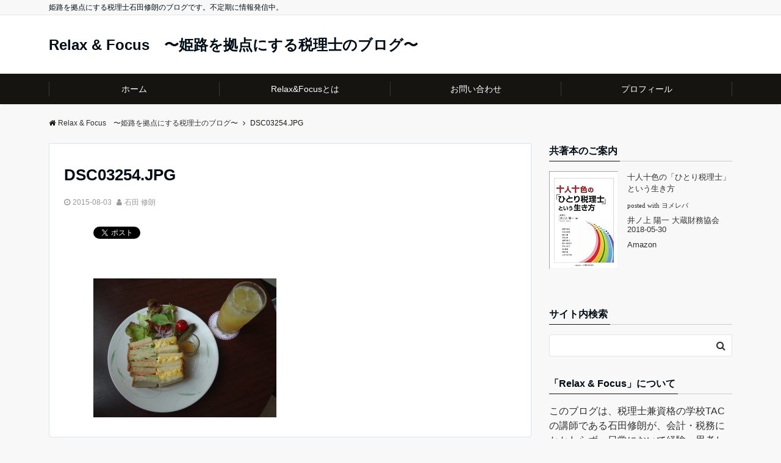

--- FILE ---
content_type: text/html; charset=UTF-8
request_url: https://ishitax-blog.jp/Morning_KOBE_vol1/dsc03254-jpg/
body_size: 13049
content:
<!DOCTYPE html><html lang="ja"
prefix="og: https://ogp.me/ns#"  dir="ltr"><head prefix="og: http://ogp.me/ns# fb: http://ogp.me/ns/fb# article: http://ogp.me/ns/article#"><meta charset="UTF-8"><meta name="viewport" content="width=device-width,initial-scale=1.0"><meta name="keywords" content="" ><meta name="description" content=""><meta name="robots" content="noindex, follow"><meta name="twitter:card" content="summary"><meta name="twitter:site" content="@ishitax2011"><meta name="twitter:title" content="DSC03254.JPG"><meta name="twitter:description" content="" /><!-- <link media="all" href="https://ishitax-blog.jp/wp-content/cache/autoptimize/css/autoptimize_997700b66373e58902e3bfe0f0945bca.css" rel="stylesheet" /> -->
<link rel="stylesheet" type="text/css" href="//ishitax-blog.jp/wp-content/cache/wpfc-minified/4sjprqk/a8e6d.css" media="all"/><title>DSC03254.JPG | Relax &amp; Focus 〜姫路を拠点にする税理士のブログ〜</title><meta name="google-site-verification" content="yfzEyeUySoUwYbOBEdqAjpy6QJa0LWdzlm5fAMp4NI4" /><meta property="og:site_name" content="Relax &amp; Focus　〜姫路を拠点にする税理士のブログ〜 | 姫路を拠点にする税理士石田修朗のブログです。不定期に情報発信中。" /><meta property="og:type" content="article" /><meta property="og:title" content="DSC03254.JPG | Relax &amp; Focus 〜姫路を拠点にする税理士のブログ〜" /><meta property="article:published_time" content="2015-08-02T20:50:12Z" /><meta property="article:modified_time" content="2015-08-02T20:50:12Z" /><meta property="twitter:card" content="summary" /><meta property="twitter:domain" content="ishitax-blog.jp" /><meta property="twitter:title" content="DSC03254.JPG | Relax &amp; Focus 〜姫路を拠点にする税理士のブログ〜" /><meta name="google" content="nositelinkssearchbox" /> <script type="application/ld+json" class="aioseo-schema">{"@context":"https:\/\/schema.org","@graph":[{"@type":"WebSite","@id":"https:\/\/ishitax-blog.jp\/#website","url":"https:\/\/ishitax-blog.jp\/","name":"Relax & Focus\u3000\u301c\u59eb\u8def\u3092\u62e0\u70b9\u306b\u3059\u308b\u7a0e\u7406\u58eb\u306e\u30d6\u30ed\u30b0\u301c","description":"\u59eb\u8def\u3092\u62e0\u70b9\u306b\u3059\u308b\u7a0e\u7406\u58eb\u77f3\u7530\u4fee\u6717\u306e\u30d6\u30ed\u30b0\u3067\u3059\u3002\u4e0d\u5b9a\u671f\u306b\u60c5\u5831\u767a\u4fe1\u4e2d\u3002","publisher":{"@id":"https:\/\/ishitax-blog.jp\/#organization"}},{"@type":"Organization","@id":"https:\/\/ishitax-blog.jp\/#organization","name":"Relax & Focus\u3000\u301c\u59eb\u8def\u3092\u62e0\u70b9\u306b\u3059\u308b\u7a0e\u7406\u58eb\u306e\u30d6\u30ed\u30b0\u301c","url":"https:\/\/ishitax-blog.jp\/"},{"@type":"BreadcrumbList","@id":"https:\/\/ishitax-blog.jp\/Morning_KOBE_vol1\/dsc03254-jpg\/#breadcrumblist","itemListElement":[{"@type":"ListItem","@id":"https:\/\/ishitax-blog.jp\/#listItem","position":"1","item":{"@id":"https:\/\/ishitax-blog.jp\/#item","name":"\u30db\u30fc\u30e0","description":"\u5175\u5eab\u770c\u59eb\u8def\u5e02\u3067\u201c\u3072\u3068\u308a\u7a0e\u7406\u58eb\u201d\u3068\u3057\u3066\u6d3b\u52d5\u3059\u308b\u77f3\u7530\u4fee\u6717\u306e\u30d6\u30ed\u30b0\u3002\u4e3b\u306a\u30c6\u30fc\u30de\u306f\u7a0e\u7406\u58eb\u3084\u7d4c\u7406\u306e\u4ed5\u4e8b\u3001\u7a0e\u7406\u58eb\u8a66\u9a13\u3002\u305f\u307e\u306b\u8da3\u5473\u306e\u4e16\u754c\u306e\u3053\u3068\u3082\u66f8\u304d\u307e\u3059\u3002\u4e0d\u5b9a\u671f\u66f4\u65b0\u4e2d\u3002","url":"https:\/\/ishitax-blog.jp\/"},"nextItem":"https:\/\/ishitax-blog.jp\/Morning_KOBE_vol1\/dsc03254-jpg\/#listItem"},{"@type":"ListItem","@id":"https:\/\/ishitax-blog.jp\/Morning_KOBE_vol1\/dsc03254-jpg\/#listItem","position":"2","item":{"@id":"https:\/\/ishitax-blog.jp\/Morning_KOBE_vol1\/dsc03254-jpg\/#item","name":"DSC03254.JPG","url":"https:\/\/ishitax-blog.jp\/Morning_KOBE_vol1\/dsc03254-jpg\/"},"previousItem":"https:\/\/ishitax-blog.jp\/#listItem"}]},{"@type":"Person","@id":"https:\/\/ishitax-blog.jp\/author\/ishitax\/#author","url":"https:\/\/ishitax-blog.jp\/author\/ishitax\/","name":"\u4fee\u6717 \u77f3\u7530","image":{"@type":"ImageObject","@id":"https:\/\/ishitax-blog.jp\/Morning_KOBE_vol1\/dsc03254-jpg\/#authorImage","url":"https:\/\/secure.gravatar.com\/avatar\/cb6d2215deda30ae1422c01093f86cff?s=96&d=mm&r=g","width":"96","height":"96","caption":"\u4fee\u6717 \u77f3\u7530"}},{"@type":"ItemPage","@id":"https:\/\/ishitax-blog.jp\/Morning_KOBE_vol1\/dsc03254-jpg\/#itempage","url":"https:\/\/ishitax-blog.jp\/Morning_KOBE_vol1\/dsc03254-jpg\/","name":"DSC03254.JPG | Relax & Focus \u301c\u59eb\u8def\u3092\u62e0\u70b9\u306b\u3059\u308b\u7a0e\u7406\u58eb\u306e\u30d6\u30ed\u30b0\u301c","inLanguage":"ja","isPartOf":{"@id":"https:\/\/ishitax-blog.jp\/#website"},"breadcrumb":{"@id":"https:\/\/ishitax-blog.jp\/Morning_KOBE_vol1\/dsc03254-jpg\/#breadcrumblist"},"author":"https:\/\/ishitax-blog.jp\/Morning_KOBE_vol1\/dsc03254-jpg\/#author","creator":"https:\/\/ishitax-blog.jp\/Morning_KOBE_vol1\/dsc03254-jpg\/#author","datePublished":"2015-08-02T20:50:12+09:00","dateModified":"2015-08-02T20:50:12+09:00"}]}</script> <script type="text/javascript" >window.ga=window.ga||function(){(ga.q=ga.q||[]).push(arguments)};ga.l=+new Date;
ga('create', "UA-53395041-1", 'auto');
ga('send', 'pageview');</script> <script async src="https://www.google-analytics.com/analytics.js"></script> <link rel='dns-prefetch' href='//ajax.googleapis.com' /><link rel='dns-prefetch' href='//maxcdn.bootstrapcdn.com' /><link rel="alternate" type="application/rss+xml" title="Relax &amp; Focus　〜姫路を拠点にする税理士のブログ〜 &raquo; フィード" href="https://ishitax-blog.jp/feed/" /><link rel="alternate" type="application/rss+xml" title="Relax &amp; Focus　〜姫路を拠点にする税理士のブログ〜 &raquo; コメントフィード" href="https://ishitax-blog.jp/comments/feed/" /><link crossorigin="anonymous" rel='stylesheet' id='wp-editor-font-css'  href='https://fonts.googleapis.com/css?family=Noto+Serif+JP%3A400%2C700&#038;ver=5.6.1' type='text/css' media='all' /><link crossorigin="anonymous" rel='stylesheet' id='font-awesome-css'  href='https://maxcdn.bootstrapcdn.com/font-awesome/4.7.0/css/font-awesome.min.css?ver=5.6.1' type='text/css' media='all' /> <script type='text/javascript' src='https://ajax.googleapis.com/ajax/libs/jquery/2.1.3/jquery.min.js?ver=5.6.1' id='jquery-js'></script> <script type='application/json' id='wpp-json'>{"sampling_active":0,"sampling_rate":100,"ajax_url":"https:\/\/ishitax-blog.jp\/wp-json\/wordpress-popular-posts\/v1\/popular-posts","ID":2729,"token":"3eb4127a36","lang":0,"debug":0}</script> <link rel="https://api.w.org/" href="https://ishitax-blog.jp/wp-json/" /><link rel="alternate" type="application/json" href="https://ishitax-blog.jp/wp-json/wp/v2/media/2729" /><link rel="EditURI" type="application/rsd+xml" title="RSD" href="https://ishitax-blog.jp/xmlrpc.php?rsd" /><link rel="wlwmanifest" type="application/wlwmanifest+xml" href="https://ishitax-blog.jp/wp-includes/wlwmanifest.xml" /><link rel='shortlink' href='https://ishitax-blog.jp/?p=2729' /><link rel="alternate" type="application/json+oembed" href="https://ishitax-blog.jp/wp-json/oembed/1.0/embed?url=https%3A%2F%2Fishitax-blog.jp%2FMorning_KOBE_vol1%2Fdsc03254-jpg%2F" /><link rel="alternate" type="text/xml+oembed" href="https://ishitax-blog.jp/wp-json/oembed/1.0/embed?url=https%3A%2F%2Fishitax-blog.jp%2FMorning_KOBE_vol1%2Fdsc03254-jpg%2F&#038;format=xml" /> <script type='text/javascript'>document.cookie = 'quads_browser_width='+screen.width;</script> <script type="application/ld+json">{
"@context" : "http://schema.org",
"@type" : "Article",
"headline" : "DSC03254.JPG",
"datePublished" : "2015-8-3",
"dateModified" : "2015-8-3",
"mainEntityOfPage" : "https://ishitax-blog.jp/Morning_KOBE_vol1/dsc03254-jpg/",
"author" : {
"@type" : "Person",
"name" : "石田 修朗"
},
"image" : {
"@type" : "ImageObject",
"url" : "https://ishitax-blog.jp/wp-content/uploads/2015/08/DSC03254.jpg",
"width" : "1054",
"height" : "800"
},
"publisher" : {
"@type" : "Organization",
"name" : "Relax &amp; Focus　〜姫路を拠点にする税理士のブログ〜",
"logo" : {
"@type" : "ImageObject",
"url" : "https://ishitax-blog.jp/wp-content/themes/emanon-pro/lib/images/no-img/emanon-logo.png",
"width" : "245",
"height" : "50"
}
}
}</script> <script>(function (d, s, id) {
var js, fjs = d.getElementsByTagName(s)[0];
if (d.getElementById(id)) return;
js = d.createElement(s);
js.id = id;
js.src = "//connect.facebook.net/ja_JP/sdk.js#xfbml=1&version=v2.7";
fjs.parentNode.insertBefore(js, fjs);
}(document, 'script', 'facebook-jssdk'));</script> <link rel="amphtml" href="https://ishitax-blog.jp/Morning_KOBE_vol1/dsc03254-jpg/?amp"><link rel="icon" href="https://ishitax-blog.jp/wp-content/uploads/2018/01/cropped-84b151fb8685f18e3ee3d7cdc860299c-32x32.png" sizes="32x32" /><link rel="icon" href="https://ishitax-blog.jp/wp-content/uploads/2018/01/cropped-84b151fb8685f18e3ee3d7cdc860299c-192x192.png" sizes="192x192" /><link rel="apple-touch-icon" href="https://ishitax-blog.jp/wp-content/uploads/2018/01/cropped-84b151fb8685f18e3ee3d7cdc860299c-180x180.png" /><meta name="msapplication-TileImage" content="https://ishitax-blog.jp/wp-content/uploads/2018/01/cropped-84b151fb8685f18e3ee3d7cdc860299c-270x270.png" /></head><body id="top" class="attachment attachment-template-default single single-attachment postid-2729 attachmentid-2729 attachment-jpeg"><header id="header-wrapper" class="clearfix" itemscope itemtype="http://schema.org/WPHeader"><div class="top-bar"><div class="container"><div class="col12"><p class="site-description" itemprop="description">姫路を拠点にする税理士石田修朗のブログです。不定期に情報発信中。</p></div></div></div><div class="header"><div class="container header-area-height"><div class="col12 header-brand"><div class="header-table"><div class="header-site-name" itemprop="headline"><a href="https://ishitax-blog.jp/"  rel="home">Relax &amp; Focus　〜姫路を拠点にする税理士のブログ〜</a></div></div></div><div class="modal-menu js-modal-menu"> <a href="#modal-global-nav" data-remodal-target="modal-global-nav"> <span class="modal-menutxt">Menu</span> <span class="modal-gloval-icon"> <span class="modal-gloval-icon-bar"></span> <span class="modal-gloval-icon-bar"></span> <span class="modal-gloval-icon-bar"></span> </span> </a></div></div><div class="remodal" data-remodal-id="modal-global-nav" data-remodal-options="hashTracking:false"> <button data-remodal-action="close" class="remodal-close modal-global-nav-close"></button><div id="modal-global-nav-container"><div class="modal-header-site-name"><a href="https://ishitax-blog.jp/">Relax &amp; Focus　〜姫路を拠点にする税理士のブログ〜</a></div><nav><ul id="menu-%e3%83%a1%e3%83%8b%e3%83%a5%e3%83%bc-1" class="global-nav global-nav-default"><li id="menu-item-668" class="menu-item menu-item-type-custom menu-item-object-custom menu-item-home menu-item-668"><a href="https://ishitax-blog.jp/">ホーム</a></li><li id="menu-item-8587" class="menu-item menu-item-type-post_type menu-item-object-page menu-item-8587"><a href="https://ishitax-blog.jp/meaning_of_relaxfocus/">Relax&#038;Focusとは</a></li><li id="menu-item-669" class="menu-item menu-item-type-post_type menu-item-object-page menu-item-669"><a href="https://ishitax-blog.jp/contact/">お問い合わせ</a></li><li id="menu-item-670" class="menu-item menu-item-type-post_type menu-item-object-page menu-item-670"><a href="https://ishitax-blog.jp/profile/">プロフィール</a></li></ul></nav></div></div></div></header><div id="gnav" class="default-nav"><div class="container"><div class="col12"><nav id="menu"><ul id="menu-%e3%83%a1%e3%83%8b%e3%83%a5%e3%83%bc-2" class="global-nav global-nav-default"><li class="menu-item menu-item-type-custom menu-item-object-custom menu-item-home menu-item-668"><a href="https://ishitax-blog.jp/">ホーム</a></li><li class="menu-item menu-item-type-post_type menu-item-object-page menu-item-8587"><a href="https://ishitax-blog.jp/meaning_of_relaxfocus/">Relax&#038;Focusとは</a></li><li class="menu-item menu-item-type-post_type menu-item-object-page menu-item-669"><a href="https://ishitax-blog.jp/contact/">お問い合わせ</a></li><li class="menu-item menu-item-type-post_type menu-item-object-page menu-item-670"><a href="https://ishitax-blog.jp/profile/">プロフィール</a></li></ul></nav></div></div></div><div class="content"><div class="container"><div class="content-inner"><nav id="breadcrumb" class="rcrumbs clearfix"><ol itemscope itemtype="http://schema.org/BreadcrumbList"><li itemprop="itemListElement" itemscope itemtype="http://schema.org/ListItem"><a itemprop="item" href="https://ishitax-blog.jp/"><i class="fa fa-home"></i><span itemprop="name">Relax &amp; Focus　〜姫路を拠点にする税理士のブログ〜</span></a><i class="fa fa-angle-right"></i><meta itemprop="position" content="1" /></li><li><span>DSC03254.JPG</span></li></ol></nav></div><main><div class="col-main first"><article class="article post-2729 attachment type-attachment status-inherit hentry three-column ar-three-column au-three-column"><header><div class="article-header"><h1 class="entry-title">DSC03254.JPG</h1><ul class="post-meta clearfix"><li><i class="fa fa-clock-o"></i><time class="date published updated" datetime="2015-08-03">2015-08-03</time></li><li><i class="fa fa-user"></i><span class="vcard author"><span class="fn"><a href="https://ishitax-blog.jp/author/ishitax/">石田 修朗</a></span></span></li></ul ></div></header><section class="article-body"><div class='wp_social_bookmarking_light'><div class="wsbl_twitter"><a href="https://twitter.com/share" class="twitter-share-button" data-url="https://ishitax-blog.jp/Morning_KOBE_vol1/dsc03254-jpg/" data-text="DSC03254.JPG" data-via="ishitax2011" data-lang="ja">Tweet</a></div><div class="wsbl_facebook_like"><div id="fb-root"></div><fb:like href="https://ishitax-blog.jp/Morning_KOBE_vol1/dsc03254-jpg/" layout="button" action="like" width="100" share="false" show_faces="false" ></fb:like></div><div class="wsbl_facebook_share"><div id="fb-root"></div><fb:share-button href="https://ishitax-blog.jp/Morning_KOBE_vol1/dsc03254-jpg/" type="button" ></fb:share-button></div><div class="wsbl_hatena_button"><a href="//b.hatena.ne.jp/entry/https://ishitax-blog.jp/Morning_KOBE_vol1/dsc03254-jpg/" class="hatena-bookmark-button" data-hatena-bookmark-title="DSC03254.JPG" data-hatena-bookmark-layout="standard-balloon" title="このエントリーをはてなブックマークに追加"> <img src="//b.hatena.ne.jp/images/entry-button/button-only@2x.png" alt="このエントリーをはてなブックマークに追加" width="20" height="20" style="border: none;" /></a><script type="text/javascript" src="//b.hatena.ne.jp/js/bookmark_button.js" charset="utf-8" async="async"></script></div></div> <br class='wp_social_bookmarking_light_clear' /><p class="attachment"><a href='https://ishitax-blog.jp/wp-content/uploads/2015/08/DSC03254.jpg'><img width="300" height="228" src="https://ishitax-blog.jp/wp-content/uploads/2015/08/DSC03254-300x228.jpg" class="attachment-medium size-medium" alt="" loading="lazy" srcset="https://ishitax-blog.jp/wp-content/uploads/2015/08/DSC03254-300x228.jpg 300w, https://ishitax-blog.jp/wp-content/uploads/2015/08/DSC03254-768x583.jpg 768w, https://ishitax-blog.jp/wp-content/uploads/2015/08/DSC03254-1024x777.jpg 1024w, https://ishitax-blog.jp/wp-content/uploads/2015/08/DSC03254-320x243.jpg 320w, https://ishitax-blog.jp/wp-content/uploads/2015/08/DSC03254.jpg 1054w" sizes="(max-width: 300px) 100vw, 300px" /></a></p></section></article><nav class="navigation post-navigation" role="navigation" aria-label="投稿"><h2 class="screen-reader-text">投稿ナビゲーション</h2><div class="nav-links"><div class="nav-previous"><a href="https://ishitax-blog.jp/Morning_KOBE_vol1" rel="prev"><span class="post-nav"><i class="fa fa-chevron-left"></i>前のページへ</span><span class="nav-title clearfix"><img width="180" height="137" src="https://ishitax-blog.jp/wp-content/uploads/2015/08/DSC03254.jpg" class="attachment-square-thumbnail size-square-thumbnail wp-post-image" alt="" loading="lazy" srcset="https://ishitax-blog.jp/wp-content/uploads/2015/08/DSC03254.jpg 1054w, https://ishitax-blog.jp/wp-content/uploads/2015/08/DSC03254-300x228.jpg 300w, https://ishitax-blog.jp/wp-content/uploads/2015/08/DSC03254-768x583.jpg 768w, https://ishitax-blog.jp/wp-content/uploads/2015/08/DSC03254-1024x777.jpg 1024w, https://ishitax-blog.jp/wp-content/uploads/2015/08/DSC03254-320x243.jpg 320w" sizes="(max-width: 180px) 100vw, 180px" />神戸おすすめモーニングvol.1『フロインドリーブ』</span></a></div></div></nav><aside><div class="related wow fadeIn" data-wow-delay="0.2s"><h3>関連記事</h3><ul class="related-list-two"><li class="related-col6"><div class="related-thumbnail-square"> <a class="image-link" href="https://ishitax-blog.jp/Cost_Trinity"><img width="180" height="120" src="https://ishitax-blog.jp/wp-content/uploads/2016/05/DSC06068.jpg" class="attachment-square-thumbnail size-square-thumbnail wp-post-image" alt="" loading="lazy" srcset="https://ishitax-blog.jp/wp-content/uploads/2016/05/DSC06068.jpg 549w, https://ishitax-blog.jp/wp-content/uploads/2016/05/DSC06068-300x200.jpg 300w, https://ishitax-blog.jp/wp-content/uploads/2016/05/DSC06068-320x213.jpg 320w" sizes="(max-width: 180px) 100vw, 180px" /></a></div><div class="related-date"> <span class="post-meta small">2016-05-24</span><h4><a href="https://ishitax-blog.jp/Cost_Trinity" title="利益を狙って出すために、経費を3つに分けよう。">利益を狙って出すために、経費を3つに分けよう。</a></h4></div></li><li class="related-col6"><div class="related-thumbnail-square"> <a class="image-link" href="https://ishitax-blog.jp/examination_zei_Exemption_Taxliability_vol3"><img width="180" height="120" src="https://ishitax-blog.jp/wp-content/uploads/2014/12/DSC01368.jpg" class="attachment-square-thumbnail size-square-thumbnail wp-post-image" alt="" loading="lazy" srcset="https://ishitax-blog.jp/wp-content/uploads/2014/12/DSC01368.jpg 550w, https://ishitax-blog.jp/wp-content/uploads/2014/12/DSC01368-300x200.jpg 300w, https://ishitax-blog.jp/wp-content/uploads/2014/12/DSC01368-320x213.jpg 320w" sizes="(max-width: 180px) 100vw, 180px" /></a></div><div class="related-date"> <span class="post-meta small">2014-12-04</span><h4><a href="https://ishitax-blog.jp/examination_zei_Exemption_Taxliability_vol3" title="＜消費税＞納税義務の免除制度vol.3　〜基準期間の特例と売上高の計算〜">＜消費税＞納税義務の免除制度vol.3　〜基準期間の特...</a></h4></div></li><li class="related-col6"><div class="related-thumbnail-square"> <a class="image-link" href="https://ishitax-blog.jp/post-1371/"><img width="101" height="180" src="https://ishitax-blog.jp/wp-content/uploads/2015/02/P_20150206_114257.jpg" class="attachment-square-thumbnail size-square-thumbnail wp-post-image" alt="" loading="lazy" srcset="https://ishitax-blog.jp/wp-content/uploads/2015/02/P_20150206_114257.jpg 225w, https://ishitax-blog.jp/wp-content/uploads/2015/02/P_20150206_114257-169x300.jpg 169w" sizes="(max-width: 101px) 100vw, 101px" /></a></div><div class="related-date"> <span class="post-meta small">2015-02-09</span><h4><a href="https://ishitax-blog.jp/post-1371/" title="メモの効果と経費判断の拠りどころ">メモの効果と経費判断の拠りどころ</a></h4></div></li><li class="related-col6"><div class="related-thumbnail-square"> <a class="image-link" href="https://ishitax-blog.jp/curry_Osaka_Cardamom"><img width="180" height="120" src="https://ishitax-blog.jp/wp-content/uploads/2016/01/DSC04946.jpg" class="attachment-square-thumbnail size-square-thumbnail wp-post-image" alt="" loading="lazy" srcset="https://ishitax-blog.jp/wp-content/uploads/2016/01/DSC04946.jpg 1098w, https://ishitax-blog.jp/wp-content/uploads/2016/01/DSC04946-300x200.jpg 300w, https://ishitax-blog.jp/wp-content/uploads/2016/01/DSC04946-768x512.jpg 768w, https://ishitax-blog.jp/wp-content/uploads/2016/01/DSC04946-1024x683.jpg 1024w, https://ishitax-blog.jp/wp-content/uploads/2016/01/DSC04946-320x213.jpg 320w" sizes="(max-width: 180px) 100vw, 180px" /></a></div><div class="related-date"> <span class="post-meta small">2016-01-06</span><h4><a href="https://ishitax-blog.jp/curry_Osaka_Cardamom" title="カレー探訪　〜カルダモン〜">カレー探訪　〜カルダモン〜</a></h4></div></li></ul></div></aside></div></main><aside class="col-sidebar sidebar"><div class="side-widget"><div class="side-widget-title"><h3><span>共著本のご案内</span></h3></div><div class="textwidget"><div class="booklink-box" style="text-align: left; padding-bottom: 20px; font-size: small; /zoom: 1; overflow: hidden;"><div class="booklink-image" style="float: left; margin: 0 15px 10px 0;"><a href="http://www.amazon.co.jp/exec/obidos/asin/4754725476/ishitax03-22/" target="_blank" rel="noopener"><img style="border: none;" src="https://images-fe.ssl-images-amazon.com/images/I/41a43um41pL._SL160_.jpg" /></a></div><div class="booklink-info" style="line-height: 120%; /zoom: 1; overflow: hidden;"><div class="booklink-name" style="margin-bottom: 10px; line-height: 120%;"><p><a href="http://www.amazon.co.jp/exec/obidos/asin/4754725476/ishitax03-22/" target="_blank" rel="noopener">十人十色の「ひとり税理士」という生き方</a></p><div class="booklink-powered-date" style="font-size: 8pt; margin-top: 5px; font-family: verdana; line-height: 120%;">posted with <a href="https://yomereba.com" target="_blank" rel="nofollow noopener">ヨメレバ</a></div></div><div class="booklink-detail" style="margin-bottom: 5px;">井ノ上 陽一 大蔵財務協会 2018-05-30</div><div class="booklink-link2" style="margin-top: 10px;"><div class="shoplinkamazon" style="display: inline; margin-right: 5px;"><a href="http://www.amazon.co.jp/exec/obidos/asin/4754725476/ishitax03-22/" target="_blank" rel="noopener">Amazon</a></div></div></div><div class="booklink-footer" style="clear: left;"></div></div></div></div><div class="side-widget"><div class="side-widget-title"><h3><span>サイト内検索</span></h3></div><form role="search" method="get" class="search-form" action="https://ishitax-blog.jp/"> <label for="search-form-60228a1f7d548"> </label> <input type="search" id="search-form-60228a1f7d548" class="search-field" value="" name="s" /> <button type="submit" class="search-submit"><i class="fa fa-search"></i></button></form></div><div class="side-widget"><div class="side-widget-title"><h3><span>「Relax &#038; Focus」について</span></h3></div><div class="textwidget"><p>このブログは、税理士兼資格の学校TACの講師である石田修朗が、会計・税務にかかわらず、日常において経験・思考したさまざまなことについて、姫路からアウトプットしています。</p><p>2014年8月1日より、ほぼ平日毎日更新しています。<br /> 2019年秋より更新停滞中。</p><p>＜プロフィール＞</p><p><a href="https://ishitax-blog.jp/profile/" target="_blank" rel="noopener">https://ishitax-blog.jp/profile/</a></p><p>＜石田修朗税理士事務所HP＞</p><p><a href="https://ishitax.jp/" target="_blank" rel="noopener">https://ishitax.jp/</a></p></div></div><div class="side-widget"><div class="side-widget-title"><h3><span>人気記事【7日間】</span></h3></div><ul class="wpp-list wpp-list-with-thumbnails"><li> <a href="https://ishitax-blog.jp/examination_zai_Tsumitatekin" target="_self"><img src="https://ishitax-blog.jp/wp-content/uploads/wordpress-popular-posts/2354-featured-75x75.jpg" width="75" height="75" alt="" class="wpp-thumbnail wpp_featured wpp_cached_thumb" loading="lazy" /></a> <a href="https://ishitax-blog.jp/examination_zai_Tsumitatekin" class="wpp-post-title" target="_self">＜財務諸表論ー計算＞任意積立金の積立・取崩の意味</a></li><li> <a href="https://ishitax-blog.jp/tax-Percentage" target="_self"><img src="https://ishitax-blog.jp/wp-content/uploads/wordpress-popular-posts/1650-featured-75x75.jpg" width="75" height="75" alt="" class="wpp-thumbnail wpp_featured wpp_cached_thumb" loading="lazy" /></a> <a href="https://ishitax-blog.jp/tax-Percentage" class="wpp-post-title" target="_self">累進課税の所得税、“だいたいの額”を覚えておくと便利です</a></li><li> <a href="https://ishitax-blog.jp/Freelance_Invoice_Received−Money" target="_self"><img src="https://ishitax-blog.jp/wp-content/uploads/wordpress-popular-posts/9483-featured-75x75.jpg" width="75" height="75" alt="" class="wpp-thumbnail wpp_featured wpp_cached_thumb" loading="lazy" /></a> <a href="https://ishitax-blog.jp/Freelance_Invoice_Received−Money" class="wpp-post-title" target="_self">＜フリーランス＞請求額と入金額が異なる場合に考えられること</a></li><li> <a href="https://ishitax-blog.jp/Weight_2types_TennisRacket" target="_self"><img src="https://ishitax-blog.jp/wp-content/uploads/wordpress-popular-posts/7806-featured-75x75.jpg" width="75" height="75" alt="" class="wpp-thumbnail wpp_featured wpp_cached_thumb" loading="lazy" /></a> <a href="https://ishitax-blog.jp/Weight_2types_TennisRacket" class="wpp-post-title" target="_self">レザーグリップ、リードテープ、ラケットの“2つの重さ”はどれくらい変化する？</a></li><li> <a href="https://ishitax-blog.jp/Accounting_Record_for_Restaurant" target="_self"><img src="https://ishitax-blog.jp/wp-content/uploads/wordpress-popular-posts/10263-featured-75x75.jpg" width="75" height="75" alt="" class="wpp-thumbnail wpp_featured wpp_cached_thumb" loading="lazy" /></a> <a href="https://ishitax-blog.jp/Accounting_Record_for_Restaurant" class="wpp-post-title" target="_self">＜飲食店開業＞Excelで経理するときに残しておきたい記録</a></li><li> <a href="https://ishitax-blog.jp/superHAKUTO_fromHimeji_toOsaka" target="_self"><img src="https://ishitax-blog.jp/wp-content/uploads/wordpress-popular-posts/7143-featured-75x75.jpg" width="75" height="75" alt="" class="wpp-thumbnail wpp_featured wpp_cached_thumb" loading="lazy" /></a> <a href="https://ishitax-blog.jp/superHAKUTO_fromHimeji_toOsaka" class="wpp-post-title" target="_self">姫路から大阪への1時間。スーパーはくとが快適。</a></li><li> <a href="https://ishitax-blog.jp/GoogleForm_Alumni-Association_vol1" target="_self"><img src="https://ishitax-blog.jp/wp-content/uploads/wordpress-popular-posts/6054-featured-75x75.jpg" width="75" height="75" alt="" class="wpp-thumbnail wpp_featured wpp_cached_thumb" loading="lazy" /></a> <a href="https://ishitax-blog.jp/GoogleForm_Alumni-Association_vol1" class="wpp-post-title" target="_self">同窓会の出欠確認にGoogleフォームが便利　その1</a></li><li> <a href="https://ishitax-blog.jp/examination_zei_Loophole" target="_self"><img src="https://ishitax-blog.jp/wp-content/uploads/wordpress-popular-posts/5361-featured-75x75.jpg" width="75" height="75" alt="" class="wpp-thumbnail wpp_featured wpp_cached_thumb" loading="lazy" /></a> <a href="https://ishitax-blog.jp/examination_zei_Loophole" class="wpp-post-title" target="_self">＜消費税＞特定新規設立法人規定の抜け道</a></li><li> <a href="https://ishitax-blog.jp/ShoshazanEngyoji_Rokkaku-Katanade" target="_self"><img src="https://ishitax-blog.jp/wp-content/uploads/wordpress-popular-posts/5977-featured-75x75.jpg" width="75" height="75" alt="" class="wpp-thumbnail wpp_featured wpp_cached_thumb" loading="lazy" /></a> <a href="https://ishitax-blog.jp/ShoshazanEngyoji_Rokkaku-Katanade" class="wpp-post-title" target="_self">書写山圓教寺まで歩いて登ろう　〜六角坂から登り、刀出坂から下る〜</a></li><li> <a href="https://ishitax-blog.jp/order-history-amazon_csv-file/" target="_self"><img src="https://ishitax-blog.jp/wp-content/uploads/wordpress-popular-posts/12004-featured-75x75.jpg" width="75" height="75" alt="" class="wpp-thumbnail wpp_featured wpp_cached_thumb" loading="lazy" /></a> <a href="https://ishitax-blog.jp/order-history-amazon_csv-file/" class="wpp-post-title" target="_self">Amazonの注文履歴をCSV形式でダウンロードする手順</a></li></ul></div><div class="side-widget"><div class="side-widget-title"><h3><span>カテゴリー</span></h3></div><nav role="navigation" aria-label="カテゴリー"><ul><li class="cat-item cat-item-13"><a href="https://ishitax-blog.jp/category/ishidalog/">イシダログ <span class="small">(405)</span></a></li><li class="cat-item cat-item-34"><a href="https://ishitax-blog.jp/category/recommend/">おすすめ <span class="small">(106)</span></a><ul class='children'><li class="cat-item cat-item-21"><a href="https://ishitax-blog.jp/category/recommend/recommend_item/">よかったアイテム <span class="small">(28)</span></a></li><li class="cat-item cat-item-33"><a href="https://ishitax-blog.jp/category/recommend/recommend_service/">よかったサービス <span class="small">(10)</span></a></li><li class="cat-item cat-item-12"><a href="https://ishitax-blog.jp/category/recommend/recommend_place/">よかった場所 <span class="small">(38)</span></a></li><li class="cat-item cat-item-10"><a href="https://ishitax-blog.jp/category/recommend/recommend_book/">よかった本 <span class="small">(31)</span></a></li></ul></li><li class="cat-item cat-item-31"><a href="https://ishitax-blog.jp/category/freelance/">フリーランス <span class="small">(65)</span></a></li><li class="cat-item cat-item-28"><a href="https://ishitax-blog.jp/category/foresight-management/">先見経営 <span class="small">(100)</span></a></li><li class="cat-item cat-item-27"><a href="https://ishitax-blog.jp/category/%e7%8b%ac%e7%ab%8b%e9%96%8b%e6%a5%ad/">独立開業物語 <span class="small">(10)</span></a></li><li class="cat-item cat-item-22"><a href="https://ishitax-blog.jp/category/%e7%a8%8e%e5%88%b6%e3%83%bb%e6%b3%95%e5%be%8b%e3%83%bb%e4%bc%9a%e8%a8%88/">税制・法律・会計 <span class="small">(143)</span></a></li><li class="cat-item cat-item-29"><a href="https://ishitax-blog.jp/category/zeirishi/">税理士試験 <span class="small">(303)</span></a><ul class='children'><li class="cat-item cat-item-30"><a href="https://ishitax-blog.jp/category/zeirishi/%e5%bf%83%e6%a7%8b%e3%81%88%e3%81%aa%e3%81%a9/">心構えなど <span class="small">(150)</span></a></li><li class="cat-item cat-item-2"><a href="https://ishitax-blog.jp/category/zeirishi/zeirishi_consumptiontax/">税理士試験＜消費税法＞ <span class="small">(116)</span></a></li><li class="cat-item cat-item-26"><a href="https://ishitax-blog.jp/category/zeirishi/zeirishi_financialaccounting/">税理士試験＜財務諸表論＞ <span class="small">(63)</span></a></li></ul></li><li class="cat-item cat-item-35"><a href="https://ishitax-blog.jp/category/town/">街ネタ <span class="small">(38)</span></a><ul class='children'><li class="cat-item cat-item-6"><a href="https://ishitax-blog.jp/category/town/himeji/">姫路 <span class="small">(22)</span></a></li><li class="cat-item cat-item-5"><a href="https://ishitax-blog.jp/category/town/kobe/">神戸 <span class="small">(16)</span></a></li></ul></li><li class="cat-item cat-item-36"><a href="https://ishitax-blog.jp/category/hobby/">趣味 <span class="small">(184)</span></a><ul class='children'><li class="cat-item cat-item-17"><a href="https://ishitax-blog.jp/category/hobby/curry/">カレー <span class="small">(147)</span></a></li><li class="cat-item cat-item-25"><a href="https://ishitax-blog.jp/category/hobby/tennis/">テニス <span class="small">(20)</span></a></li><li class="cat-item cat-item-32"><a href="https://ishitax-blog.jp/category/hobby/photo/">写真 <span class="small">(17)</span></a></li></ul></li></ul></nav></div><div class="side-widget"><div class="side-widget-title"><h3><span>Instagram</span></h3></div><div class="textwidget"><div id="sb_instagram" class="sbi sbi_col_3  sbi_width_resp" style="padding-bottom: 10px;width: 100%;" data-feedid="sbi_17841400161029276#9" data-res="auto" data-cols="3" data-num="9" data-shortcode-atts="{&quot;num&quot;:&quot;9&quot;,&quot;cols&quot;:&quot;3&quot;}" ><div class="sb_instagram_header  sbi_no_avatar" style="padding: 5px; margin-bottom: 10px;padding-bottom: 0;"> <a href="https://www.instagram.com/sr_1976/" target="_blank" rel="noopener nofollow" title="@sr_1976" class="sbi_header_link"><div class="sbi_header_text sbi_no_bio"><h3 >sr_1976</h3></div><div class="sbi_header_img"><div class="sbi_header_hashtag_icon"><svg class="sbi_new_logo fa-instagram fa-w-14" aria-hidden="true" data-fa-processed="" aria-label="Instagram" data-prefix="fab" data-icon="instagram" role="img" viewBox="0 0 448 512"> <path fill="currentColor" d="M224.1 141c-63.6 0-114.9 51.3-114.9 114.9s51.3 114.9 114.9 114.9S339 319.5 339 255.9 287.7 141 224.1 141zm0 189.6c-41.1 0-74.7-33.5-74.7-74.7s33.5-74.7 74.7-74.7 74.7 33.5 74.7 74.7-33.6 74.7-74.7 74.7zm146.4-194.3c0 14.9-12 26.8-26.8 26.8-14.9 0-26.8-12-26.8-26.8s12-26.8 26.8-26.8 26.8 12 26.8 26.8zm76.1 27.2c-1.7-35.9-9.9-67.7-36.2-93.9-26.2-26.2-58-34.4-93.9-36.2-37-2.1-147.9-2.1-184.9 0-35.8 1.7-67.6 9.9-93.9 36.1s-34.4 58-36.2 93.9c-2.1 37-2.1 147.9 0 184.9 1.7 35.9 9.9 67.7 36.2 93.9s58 34.4 93.9 36.2c37 2.1 147.9 2.1 184.9 0 35.9-1.7 67.7-9.9 93.9-36.2 26.2-26.2 34.4-58 36.2-93.9 2.1-37 2.1-147.8 0-184.8zM398.8 388c-7.8 19.6-22.9 34.7-42.6 42.6-29.5 11.7-99.5 9-132.1 9s-102.7 2.6-132.1-9c-19.6-7.8-34.7-22.9-42.6-42.6-11.7-29.5-9-99.5-9-132.1s-2.6-102.7 9-132.1c7.8-19.6 22.9-34.7 42.6-42.6 29.5-11.7 99.5-9 132.1-9s102.7-2.6 132.1 9c19.6 7.8 34.7 22.9 42.6 42.6 11.7 29.5 9 99.5 9 132.1s2.7 102.7-9 132.1z"></path> </svg></div></div> </a></div><div id="sbi_images" style="padding: 5px;"><div class="sbi_item sbi_type_carousel sbi_new sbi_transition" id="sbi_18134914150154752" data-date="1612655357"><div class="sbi_photo_wrap"> <a class="sbi_photo" href="https://www.instagram.com/p/CK-EOtfgRIz/" target="_blank" rel="noopener nofollow" data-full-res="https://scontent-nrt1-1.cdninstagram.com/v/t51.29350-15/147468618_743506819933291_4055208523457892092_n.jpg?_nc_cat=110&#038;ccb=2&#038;_nc_sid=8ae9d6&#038;_nc_ohc=t4M7pWlyS4YAX9cslGB&#038;_nc_ht=scontent-nrt1-1.cdninstagram.com&#038;oh=a7dc1d143e4b2e0955ae33b9d91c20e6&#038;oe=60475608" data-img-src-set="{&quot;d&quot;:&quot;https:\/\/scontent-nrt1-1.cdninstagram.com\/v\/t51.29350-15\/147468618_743506819933291_4055208523457892092_n.jpg?_nc_cat=110&amp;ccb=2&amp;_nc_sid=8ae9d6&amp;_nc_ohc=t4M7pWlyS4YAX9cslGB&amp;_nc_ht=scontent-nrt1-1.cdninstagram.com&amp;oh=a7dc1d143e4b2e0955ae33b9d91c20e6&amp;oe=60475608&quot;,&quot;150&quot;:&quot;https:\/\/scontent-nrt1-1.cdninstagram.com\/v\/t51.29350-15\/147468618_743506819933291_4055208523457892092_n.jpg?_nc_cat=110&amp;ccb=2&amp;_nc_sid=8ae9d6&amp;_nc_ohc=t4M7pWlyS4YAX9cslGB&amp;_nc_ht=scontent-nrt1-1.cdninstagram.com&amp;oh=a7dc1d143e4b2e0955ae33b9d91c20e6&amp;oe=60475608&quot;,&quot;320&quot;:&quot;https:\/\/scontent-nrt1-1.cdninstagram.com\/v\/t51.29350-15\/147468618_743506819933291_4055208523457892092_n.jpg?_nc_cat=110&amp;ccb=2&amp;_nc_sid=8ae9d6&amp;_nc_ohc=t4M7pWlyS4YAX9cslGB&amp;_nc_ht=scontent-nrt1-1.cdninstagram.com&amp;oh=a7dc1d143e4b2e0955ae33b9d91c20e6&amp;oe=60475608&quot;,&quot;640&quot;:&quot;https:\/\/scontent-nrt1-1.cdninstagram.com\/v\/t51.29350-15\/147468618_743506819933291_4055208523457892092_n.jpg?_nc_cat=110&amp;ccb=2&amp;_nc_sid=8ae9d6&amp;_nc_ohc=t4M7pWlyS4YAX9cslGB&amp;_nc_ht=scontent-nrt1-1.cdninstagram.com&amp;oh=a7dc1d143e4b2e0955ae33b9d91c20e6&amp;oe=60475608&quot;}"> <span class="sbi-screenreader"></span> <svg class="svg-inline--fa fa-clone fa-w-16 sbi_lightbox_carousel_icon" aria-hidden="true" aria-label="Clone" data-fa-proƒcessed="" data-prefix="far" data-icon="clone" role="img" xmlns="http://www.w3.org/2000/svg" viewBox="0 0 512 512"> <path fill="currentColor" d="M464 0H144c-26.51 0-48 21.49-48 48v48H48c-26.51 0-48 21.49-48 48v320c0 26.51 21.49 48 48 48h320c26.51 0 48-21.49 48-48v-48h48c26.51 0 48-21.49 48-48V48c0-26.51-21.49-48-48-48zM362 464H54a6 6 0 0 1-6-6V150a6 6 0 0 1 6-6h42v224c0 26.51 21.49 48 48 48h224v42a6 6 0 0 1-6 6zm96-96H150a6 6 0 0 1-6-6V54a6 6 0 0 1 6-6h308a6 6 0 0 1 6 6v308a6 6 0 0 1-6 6z"></path> </svg> <img src="https://ishitax-blog.jp/wp-content/plugins/instagram-feed/img/placeholder.png" alt="________________202102  最近の裏山散策撮活。  ルリビタキ、ジョウビタキ、メジロ。  #姫路市 
#広峰山 
#野鳥観察 
#ルリビタキ 
#メジロ 
#ジョウビタキ 
#bird_lovers 
#birdphotography 
#fujifilm 
#fujifilm_xseries 
#今日もX日和 
#fujixfam 
#xt2 
#xf100400mm"> </a></div></div><div class="sbi_item sbi_type_carousel sbi_new sbi_transition" id="sbi_17876933933105149" data-date="1612655224"><div class="sbi_photo_wrap"> <a class="sbi_photo" href="https://www.instagram.com/p/CK-D-g_gDUL/" target="_blank" rel="noopener nofollow" data-full-res="https://scontent-nrt1-1.cdninstagram.com/v/t51.29350-15/146468414_451155639257555_8662384098261567607_n.jpg?_nc_cat=105&#038;ccb=2&#038;_nc_sid=8ae9d6&#038;_nc_ohc=2uj7Sqrt9WkAX-0j71C&#038;_nc_ht=scontent-nrt1-1.cdninstagram.com&#038;oh=c832bb413e7831d0c94bb29c026cbc19&#038;oe=6048D8FF" data-img-src-set="{&quot;d&quot;:&quot;https:\/\/scontent-nrt1-1.cdninstagram.com\/v\/t51.29350-15\/146468414_451155639257555_8662384098261567607_n.jpg?_nc_cat=105&amp;ccb=2&amp;_nc_sid=8ae9d6&amp;_nc_ohc=2uj7Sqrt9WkAX-0j71C&amp;_nc_ht=scontent-nrt1-1.cdninstagram.com&amp;oh=c832bb413e7831d0c94bb29c026cbc19&amp;oe=6048D8FF&quot;,&quot;150&quot;:&quot;https:\/\/scontent-nrt1-1.cdninstagram.com\/v\/t51.29350-15\/146468414_451155639257555_8662384098261567607_n.jpg?_nc_cat=105&amp;ccb=2&amp;_nc_sid=8ae9d6&amp;_nc_ohc=2uj7Sqrt9WkAX-0j71C&amp;_nc_ht=scontent-nrt1-1.cdninstagram.com&amp;oh=c832bb413e7831d0c94bb29c026cbc19&amp;oe=6048D8FF&quot;,&quot;320&quot;:&quot;https:\/\/scontent-nrt1-1.cdninstagram.com\/v\/t51.29350-15\/146468414_451155639257555_8662384098261567607_n.jpg?_nc_cat=105&amp;ccb=2&amp;_nc_sid=8ae9d6&amp;_nc_ohc=2uj7Sqrt9WkAX-0j71C&amp;_nc_ht=scontent-nrt1-1.cdninstagram.com&amp;oh=c832bb413e7831d0c94bb29c026cbc19&amp;oe=6048D8FF&quot;,&quot;640&quot;:&quot;https:\/\/scontent-nrt1-1.cdninstagram.com\/v\/t51.29350-15\/146468414_451155639257555_8662384098261567607_n.jpg?_nc_cat=105&amp;ccb=2&amp;_nc_sid=8ae9d6&amp;_nc_ohc=2uj7Sqrt9WkAX-0j71C&amp;_nc_ht=scontent-nrt1-1.cdninstagram.com&amp;oh=c832bb413e7831d0c94bb29c026cbc19&amp;oe=6048D8FF&quot;}"> <span class="sbi-screenreader"></span> <svg class="svg-inline--fa fa-clone fa-w-16 sbi_lightbox_carousel_icon" aria-hidden="true" aria-label="Clone" data-fa-proƒcessed="" data-prefix="far" data-icon="clone" role="img" xmlns="http://www.w3.org/2000/svg" viewBox="0 0 512 512"> <path fill="currentColor" d="M464 0H144c-26.51 0-48 21.49-48 48v48H48c-26.51 0-48 21.49-48 48v320c0 26.51 21.49 48 48 48h320c26.51 0 48-21.49 48-48v-48h48c26.51 0 48-21.49 48-48V48c0-26.51-21.49-48-48-48zM362 464H54a6 6 0 0 1-6-6V150a6 6 0 0 1 6-6h42v224c0 26.51 21.49 48 48 48h224v42a6 6 0 0 1-6 6zm96-96H150a6 6 0 0 1-6-6V54a6 6 0 0 1 6-6h308a6 6 0 0 1 6 6v308a6 6 0 0 1-6 6z"></path> </svg> <img src="https://ishitax-blog.jp/wp-content/plugins/instagram-feed/img/placeholder.png" alt="________________202102  最近の裏山散策撮活。  コゲラ（小さなきつつき）。  #姫路市 
#広峰山 
#野鳥観察 
#コゲラ 
#bird_lovers 
#birdphotography 
#fujifilm 
#fujifilm_xseries 
#今日もX日和 
#fujixfam 
#xt2 
#xf100400mm"> </a></div></div><div class="sbi_item sbi_type_image sbi_new sbi_transition" id="sbi_17938338007433473" data-date="1610955200"><div class="sbi_photo_wrap"> <a class="sbi_photo" href="https://www.instagram.com/p/CKLZcD5A1Oc/" target="_blank" rel="noopener nofollow" data-full-res="https://scontent-nrt1-1.cdninstagram.com/v/t51.29350-15/139674108_237617164437810_5764245862668631612_n.jpg?_nc_cat=109&#038;ccb=2&#038;_nc_sid=8ae9d6&#038;_nc_ohc=XJJSIGlr2aUAX9DWe6A&#038;_nc_ht=scontent-nrt1-1.cdninstagram.com&#038;oh=75037095448ba678f0313d26955f514c&#038;oe=6049D003" data-img-src-set="{&quot;d&quot;:&quot;https:\/\/scontent-nrt1-1.cdninstagram.com\/v\/t51.29350-15\/139674108_237617164437810_5764245862668631612_n.jpg?_nc_cat=109&amp;ccb=2&amp;_nc_sid=8ae9d6&amp;_nc_ohc=XJJSIGlr2aUAX9DWe6A&amp;_nc_ht=scontent-nrt1-1.cdninstagram.com&amp;oh=75037095448ba678f0313d26955f514c&amp;oe=6049D003&quot;,&quot;150&quot;:&quot;https:\/\/scontent-nrt1-1.cdninstagram.com\/v\/t51.29350-15\/139674108_237617164437810_5764245862668631612_n.jpg?_nc_cat=109&amp;ccb=2&amp;_nc_sid=8ae9d6&amp;_nc_ohc=XJJSIGlr2aUAX9DWe6A&amp;_nc_ht=scontent-nrt1-1.cdninstagram.com&amp;oh=75037095448ba678f0313d26955f514c&amp;oe=6049D003&quot;,&quot;320&quot;:&quot;https:\/\/scontent-nrt1-1.cdninstagram.com\/v\/t51.29350-15\/139674108_237617164437810_5764245862668631612_n.jpg?_nc_cat=109&amp;ccb=2&amp;_nc_sid=8ae9d6&amp;_nc_ohc=XJJSIGlr2aUAX9DWe6A&amp;_nc_ht=scontent-nrt1-1.cdninstagram.com&amp;oh=75037095448ba678f0313d26955f514c&amp;oe=6049D003&quot;,&quot;640&quot;:&quot;https:\/\/scontent-nrt1-1.cdninstagram.com\/v\/t51.29350-15\/139674108_237617164437810_5764245862668631612_n.jpg?_nc_cat=109&amp;ccb=2&amp;_nc_sid=8ae9d6&amp;_nc_ohc=XJJSIGlr2aUAX9DWe6A&amp;_nc_ht=scontent-nrt1-1.cdninstagram.com&amp;oh=75037095448ba678f0313d26955f514c&amp;oe=6049D003&quot;}"> <span class="sbi-screenreader">________________20210114  ふっくらしたメジ</span> <img src="https://ishitax-blog.jp/wp-content/plugins/instagram-feed/img/placeholder.png" alt="________________20210114  ふっくらしたメジロは一段とかわいいですね  #メジロ 
#野鳥 
#bird 
#bird_lovers 
#birdphotography 
#fujifilm 
#fujifilm_xseries 
#今日もX日和 
#fujixfam 
#xt2 
#xf100400mm"> </a></div></div><div class="sbi_item sbi_type_image sbi_new sbi_transition" id="sbi_17905869739633511" data-date="1610886268"><div class="sbi_photo_wrap"> <a class="sbi_photo" href="https://www.instagram.com/p/CKJV9ZjAa3k/" target="_blank" rel="noopener nofollow" data-full-res="https://scontent-nrt1-1.cdninstagram.com/v/t51.29350-15/139723495_1019981055190635_8010273426144636964_n.jpg?_nc_cat=108&#038;ccb=2&#038;_nc_sid=8ae9d6&#038;_nc_ohc=UnUQmTpWf6QAX9_YEsQ&#038;_nc_ht=scontent-nrt1-1.cdninstagram.com&#038;oh=5dde8d40cdbac17bada9ad2450360a4f&#038;oe=60469D7C" data-img-src-set="{&quot;d&quot;:&quot;https:\/\/scontent-nrt1-1.cdninstagram.com\/v\/t51.29350-15\/139723495_1019981055190635_8010273426144636964_n.jpg?_nc_cat=108&amp;ccb=2&amp;_nc_sid=8ae9d6&amp;_nc_ohc=UnUQmTpWf6QAX9_YEsQ&amp;_nc_ht=scontent-nrt1-1.cdninstagram.com&amp;oh=5dde8d40cdbac17bada9ad2450360a4f&amp;oe=60469D7C&quot;,&quot;150&quot;:&quot;https:\/\/scontent-nrt1-1.cdninstagram.com\/v\/t51.29350-15\/139723495_1019981055190635_8010273426144636964_n.jpg?_nc_cat=108&amp;ccb=2&amp;_nc_sid=8ae9d6&amp;_nc_ohc=UnUQmTpWf6QAX9_YEsQ&amp;_nc_ht=scontent-nrt1-1.cdninstagram.com&amp;oh=5dde8d40cdbac17bada9ad2450360a4f&amp;oe=60469D7C&quot;,&quot;320&quot;:&quot;https:\/\/scontent-nrt1-1.cdninstagram.com\/v\/t51.29350-15\/139723495_1019981055190635_8010273426144636964_n.jpg?_nc_cat=108&amp;ccb=2&amp;_nc_sid=8ae9d6&amp;_nc_ohc=UnUQmTpWf6QAX9_YEsQ&amp;_nc_ht=scontent-nrt1-1.cdninstagram.com&amp;oh=5dde8d40cdbac17bada9ad2450360a4f&amp;oe=60469D7C&quot;,&quot;640&quot;:&quot;https:\/\/scontent-nrt1-1.cdninstagram.com\/v\/t51.29350-15\/139723495_1019981055190635_8010273426144636964_n.jpg?_nc_cat=108&amp;ccb=2&amp;_nc_sid=8ae9d6&amp;_nc_ohc=UnUQmTpWf6QAX9_YEsQ&amp;_nc_ht=scontent-nrt1-1.cdninstagram.com&amp;oh=5dde8d40cdbac17bada9ad2450360a4f&amp;oe=60469D7C&quot;}"> <span class="sbi-screenreader"></span> <img src="https://ishitax-blog.jp/wp-content/plugins/instagram-feed/img/placeholder.png" alt="________________20210114  「忍び寄る」  家の近くにメジロが集ういい木を見つけた。  #メジロ 
#野鳥 
#bird 
#bird_lovers 
#birdphotography 
#fujifilm 
#fujifilm_xseries 
#今日もX日和 
#fujixfam 
#xt2 
#xf100400mm"> </a></div></div><div class="sbi_item sbi_type_image sbi_new sbi_transition" id="sbi_17872281383149242" data-date="1610876872"><div class="sbi_photo_wrap"> <a class="sbi_photo" href="https://www.instagram.com/p/CKJECcAALoV/" target="_blank" rel="noopener nofollow" data-full-res="https://scontent-nrt1-1.cdninstagram.com/v/t51.29350-15/139354265_196033838898708_1200353409725266626_n.jpg?_nc_cat=103&#038;ccb=2&#038;_nc_sid=8ae9d6&#038;_nc_ohc=NjB0I05APg4AX-JLdte&#038;_nc_ht=scontent-nrt1-1.cdninstagram.com&#038;oh=466f059d709d7afaf6c788576e06fe94&#038;oe=6048480B" data-img-src-set="{&quot;d&quot;:&quot;https:\/\/scontent-nrt1-1.cdninstagram.com\/v\/t51.29350-15\/139354265_196033838898708_1200353409725266626_n.jpg?_nc_cat=103&amp;ccb=2&amp;_nc_sid=8ae9d6&amp;_nc_ohc=NjB0I05APg4AX-JLdte&amp;_nc_ht=scontent-nrt1-1.cdninstagram.com&amp;oh=466f059d709d7afaf6c788576e06fe94&amp;oe=6048480B&quot;,&quot;150&quot;:&quot;https:\/\/scontent-nrt1-1.cdninstagram.com\/v\/t51.29350-15\/139354265_196033838898708_1200353409725266626_n.jpg?_nc_cat=103&amp;ccb=2&amp;_nc_sid=8ae9d6&amp;_nc_ohc=NjB0I05APg4AX-JLdte&amp;_nc_ht=scontent-nrt1-1.cdninstagram.com&amp;oh=466f059d709d7afaf6c788576e06fe94&amp;oe=6048480B&quot;,&quot;320&quot;:&quot;https:\/\/scontent-nrt1-1.cdninstagram.com\/v\/t51.29350-15\/139354265_196033838898708_1200353409725266626_n.jpg?_nc_cat=103&amp;ccb=2&amp;_nc_sid=8ae9d6&amp;_nc_ohc=NjB0I05APg4AX-JLdte&amp;_nc_ht=scontent-nrt1-1.cdninstagram.com&amp;oh=466f059d709d7afaf6c788576e06fe94&amp;oe=6048480B&quot;,&quot;640&quot;:&quot;https:\/\/scontent-nrt1-1.cdninstagram.com\/v\/t51.29350-15\/139354265_196033838898708_1200353409725266626_n.jpg?_nc_cat=103&amp;ccb=2&amp;_nc_sid=8ae9d6&amp;_nc_ohc=NjB0I05APg4AX-JLdte&amp;_nc_ht=scontent-nrt1-1.cdninstagram.com&amp;oh=466f059d709d7afaf6c788576e06fe94&amp;oe=6048480B&quot;}"> <span class="sbi-screenreader">________________20210114  この日は初めてミ</span> <img src="https://ishitax-blog.jp/wp-content/plugins/instagram-feed/img/placeholder.png" alt="________________20210114  この日は初めてミサゴを見かけた日。
曇天逆光だったので、モノクロみたいになった。  #ミサゴ 
#猛禽類 
#野鳥 
#osprey 
#bird 
#bird_lovers 
#birdphotography 
#fujifilm 
#fujifilm_xseries 
#今日もX日和 
#fujixfam 
#xt2 
#xf100400mm"> </a></div></div><div class="sbi_item sbi_type_carousel sbi_new sbi_transition" id="sbi_17947628758416940" data-date="1610696175"><div class="sbi_photo_wrap"> <a class="sbi_photo" href="https://www.instagram.com/p/CKDrYvSA9Bl/" target="_blank" rel="noopener nofollow" data-full-res="https://scontent-nrt1-1.cdninstagram.com/v/t51.29350-15/137651610_420212652760209_4378395695078878640_n.jpg?_nc_cat=110&#038;ccb=2&#038;_nc_sid=8ae9d6&#038;_nc_ohc=FcTiamiJCPYAX_Cqk3l&#038;_nc_ht=scontent-nrt1-1.cdninstagram.com&#038;oh=ff0027dbe35e9063e840ec6f268711e2&#038;oe=604951D0" data-img-src-set="{&quot;d&quot;:&quot;https:\/\/scontent-nrt1-1.cdninstagram.com\/v\/t51.29350-15\/137651610_420212652760209_4378395695078878640_n.jpg?_nc_cat=110&amp;ccb=2&amp;_nc_sid=8ae9d6&amp;_nc_ohc=FcTiamiJCPYAX_Cqk3l&amp;_nc_ht=scontent-nrt1-1.cdninstagram.com&amp;oh=ff0027dbe35e9063e840ec6f268711e2&amp;oe=604951D0&quot;,&quot;150&quot;:&quot;https:\/\/scontent-nrt1-1.cdninstagram.com\/v\/t51.29350-15\/137651610_420212652760209_4378395695078878640_n.jpg?_nc_cat=110&amp;ccb=2&amp;_nc_sid=8ae9d6&amp;_nc_ohc=FcTiamiJCPYAX_Cqk3l&amp;_nc_ht=scontent-nrt1-1.cdninstagram.com&amp;oh=ff0027dbe35e9063e840ec6f268711e2&amp;oe=604951D0&quot;,&quot;320&quot;:&quot;https:\/\/scontent-nrt1-1.cdninstagram.com\/v\/t51.29350-15\/137651610_420212652760209_4378395695078878640_n.jpg?_nc_cat=110&amp;ccb=2&amp;_nc_sid=8ae9d6&amp;_nc_ohc=FcTiamiJCPYAX_Cqk3l&amp;_nc_ht=scontent-nrt1-1.cdninstagram.com&amp;oh=ff0027dbe35e9063e840ec6f268711e2&amp;oe=604951D0&quot;,&quot;640&quot;:&quot;https:\/\/scontent-nrt1-1.cdninstagram.com\/v\/t51.29350-15\/137651610_420212652760209_4378395695078878640_n.jpg?_nc_cat=110&amp;ccb=2&amp;_nc_sid=8ae9d6&amp;_nc_ohc=FcTiamiJCPYAX_Cqk3l&amp;_nc_ht=scontent-nrt1-1.cdninstagram.com&amp;oh=ff0027dbe35e9063e840ec6f268711e2&amp;oe=604951D0&quot;}"> <span class="sbi-screenreader">________________20210115  自宅前の池でミサ</span> <svg class="svg-inline--fa fa-clone fa-w-16 sbi_lightbox_carousel_icon" aria-hidden="true" aria-label="Clone" data-fa-proƒcessed="" data-prefix="far" data-icon="clone" role="img" xmlns="http://www.w3.org/2000/svg" viewBox="0 0 512 512"> <path fill="currentColor" d="M464 0H144c-26.51 0-48 21.49-48 48v48H48c-26.51 0-48 21.49-48 48v320c0 26.51 21.49 48 48 48h320c26.51 0 48-21.49 48-48v-48h48c26.51 0 48-21.49 48-48V48c0-26.51-21.49-48-48-48zM362 464H54a6 6 0 0 1-6-6V150a6 6 0 0 1 6-6h42v224c0 26.51 21.49 48 48 48h224v42a6 6 0 0 1-6 6zm96-96H150a6 6 0 0 1-6-6V54a6 6 0 0 1 6-6h308a6 6 0 0 1 6 6v308a6 6 0 0 1-6 6z"></path> </svg> <img src="https://ishitax-blog.jp/wp-content/plugins/instagram-feed/img/placeholder.png" alt="________________20210115  自宅前の池でミサゴ発見。やっぱり猛禽類はかっこいい。  最近は家の周りをうろうろするだけの毎日。でも、それはそれでいろんな発見があって楽しい。  #ミサゴ 
#猛禽類 
#野鳥 
#osprey 
#bird 
#bird_lovers 
#birdphotography 
#fujifilm 
#fujifilm_xseries 
#今日もX日和 
#fujixfam 
#xt2 
#xf100400mm"> </a></div></div><div class="sbi_item sbi_type_carousel sbi_new sbi_transition" id="sbi_17861242811348108" data-date="1610626848"><div class="sbi_photo_wrap"> <a class="sbi_photo" href="https://www.instagram.com/p/CKBnJ-FAVRQ/" target="_blank" rel="noopener nofollow" data-full-res="https://scontent-nrt1-1.cdninstagram.com/v/t51.29350-15/137598032_111017834256576_8453906235482046682_n.jpg?_nc_cat=109&#038;ccb=2&#038;_nc_sid=8ae9d6&#038;_nc_ohc=32ks1cOTxnQAX8jGzSJ&#038;_nc_ht=scontent-nrt1-1.cdninstagram.com&#038;oh=2c38ebee48bc701a686bdae8f4676292&#038;oe=6048DF10" data-img-src-set="{&quot;d&quot;:&quot;https:\/\/scontent-nrt1-1.cdninstagram.com\/v\/t51.29350-15\/137598032_111017834256576_8453906235482046682_n.jpg?_nc_cat=109&amp;ccb=2&amp;_nc_sid=8ae9d6&amp;_nc_ohc=32ks1cOTxnQAX8jGzSJ&amp;_nc_ht=scontent-nrt1-1.cdninstagram.com&amp;oh=2c38ebee48bc701a686bdae8f4676292&amp;oe=6048DF10&quot;,&quot;150&quot;:&quot;https:\/\/scontent-nrt1-1.cdninstagram.com\/v\/t51.29350-15\/137598032_111017834256576_8453906235482046682_n.jpg?_nc_cat=109&amp;ccb=2&amp;_nc_sid=8ae9d6&amp;_nc_ohc=32ks1cOTxnQAX8jGzSJ&amp;_nc_ht=scontent-nrt1-1.cdninstagram.com&amp;oh=2c38ebee48bc701a686bdae8f4676292&amp;oe=6048DF10&quot;,&quot;320&quot;:&quot;https:\/\/scontent-nrt1-1.cdninstagram.com\/v\/t51.29350-15\/137598032_111017834256576_8453906235482046682_n.jpg?_nc_cat=109&amp;ccb=2&amp;_nc_sid=8ae9d6&amp;_nc_ohc=32ks1cOTxnQAX8jGzSJ&amp;_nc_ht=scontent-nrt1-1.cdninstagram.com&amp;oh=2c38ebee48bc701a686bdae8f4676292&amp;oe=6048DF10&quot;,&quot;640&quot;:&quot;https:\/\/scontent-nrt1-1.cdninstagram.com\/v\/t51.29350-15\/137598032_111017834256576_8453906235482046682_n.jpg?_nc_cat=109&amp;ccb=2&amp;_nc_sid=8ae9d6&amp;_nc_ohc=32ks1cOTxnQAX8jGzSJ&amp;_nc_ht=scontent-nrt1-1.cdninstagram.com&amp;oh=2c38ebee48bc701a686bdae8f4676292&amp;oe=6048DF10&quot;}"> <span class="sbi-screenreader">________________20201231  最近わが家の周辺</span> <svg class="svg-inline--fa fa-clone fa-w-16 sbi_lightbox_carousel_icon" aria-hidden="true" aria-label="Clone" data-fa-proƒcessed="" data-prefix="far" data-icon="clone" role="img" xmlns="http://www.w3.org/2000/svg" viewBox="0 0 512 512"> <path fill="currentColor" d="M464 0H144c-26.51 0-48 21.49-48 48v48H48c-26.51 0-48 21.49-48 48v320c0 26.51 21.49 48 48 48h320c26.51 0 48-21.49 48-48v-48h48c26.51 0 48-21.49 48-48V48c0-26.51-21.49-48-48-48zM362 464H54a6 6 0 0 1-6-6V150a6 6 0 0 1 6-6h42v224c0 26.51 21.49 48 48 48h224v42a6 6 0 0 1-6 6zm96-96H150a6 6 0 0 1-6-6V54a6 6 0 0 1 6-6h308a6 6 0 0 1 6 6v308a6 6 0 0 1-6 6z"></path> </svg> <img src="https://ishitax-blog.jp/wp-content/plugins/instagram-feed/img/placeholder.png" alt="________________20201231  最近わが家の周辺でよく姿を見かけるカワラヒワ。
大晦日、うっすら積もった雪と。  #カワラヒワ 
#野鳥 
#fujifilm 
#fujifilm_xseries 
#今日もX日和 
#fujixfam 
#xt2 
#xf100400mm"> </a></div></div><div class="sbi_item sbi_type_image sbi_new sbi_transition" id="sbi_17974707217349725" data-date="1610269413"><div class="sbi_photo_wrap"> <a class="sbi_photo" href="https://www.instagram.com/p/CJ29ZwvA9b5/" target="_blank" rel="noopener nofollow" data-full-res="https://scontent-nrt1-1.cdninstagram.com/v/t51.29350-15/136749759_447085216331657_1634944053863875837_n.jpg?_nc_cat=107&#038;ccb=2&#038;_nc_sid=8ae9d6&#038;_nc_ohc=ul8ru_f8aIQAX_nLpFq&#038;_nc_ht=scontent-nrt1-1.cdninstagram.com&#038;oh=311ec5f734a80b9dcbcb75a2f8063049&#038;oe=60496A1C" data-img-src-set="{&quot;d&quot;:&quot;https:\/\/scontent-nrt1-1.cdninstagram.com\/v\/t51.29350-15\/136749759_447085216331657_1634944053863875837_n.jpg?_nc_cat=107&amp;ccb=2&amp;_nc_sid=8ae9d6&amp;_nc_ohc=ul8ru_f8aIQAX_nLpFq&amp;_nc_ht=scontent-nrt1-1.cdninstagram.com&amp;oh=311ec5f734a80b9dcbcb75a2f8063049&amp;oe=60496A1C&quot;,&quot;150&quot;:&quot;https:\/\/scontent-nrt1-1.cdninstagram.com\/v\/t51.29350-15\/136749759_447085216331657_1634944053863875837_n.jpg?_nc_cat=107&amp;ccb=2&amp;_nc_sid=8ae9d6&amp;_nc_ohc=ul8ru_f8aIQAX_nLpFq&amp;_nc_ht=scontent-nrt1-1.cdninstagram.com&amp;oh=311ec5f734a80b9dcbcb75a2f8063049&amp;oe=60496A1C&quot;,&quot;320&quot;:&quot;https:\/\/scontent-nrt1-1.cdninstagram.com\/v\/t51.29350-15\/136749759_447085216331657_1634944053863875837_n.jpg?_nc_cat=107&amp;ccb=2&amp;_nc_sid=8ae9d6&amp;_nc_ohc=ul8ru_f8aIQAX_nLpFq&amp;_nc_ht=scontent-nrt1-1.cdninstagram.com&amp;oh=311ec5f734a80b9dcbcb75a2f8063049&amp;oe=60496A1C&quot;,&quot;640&quot;:&quot;https:\/\/scontent-nrt1-1.cdninstagram.com\/v\/t51.29350-15\/136749759_447085216331657_1634944053863875837_n.jpg?_nc_cat=107&amp;ccb=2&amp;_nc_sid=8ae9d6&amp;_nc_ohc=ul8ru_f8aIQAX_nLpFq&amp;_nc_ht=scontent-nrt1-1.cdninstagram.com&amp;oh=311ec5f734a80b9dcbcb75a2f8063049&amp;oe=60496A1C&quot;}"> <span class="sbi-screenreader">________________20210109  家からメジロ  #メ</span> <img src="https://ishitax-blog.jp/wp-content/plugins/instagram-feed/img/placeholder.png" alt="________________20210109  家からメジロ  #メジロ 
#fujifilm 
#fujifilm_xseries 
#今日もX日和 
#fujixfam 
#xt2 
#xf100400mm"> </a></div></div><div class="sbi_item sbi_type_image sbi_new sbi_transition" id="sbi_17944791199418776" data-date="1609723173"><div class="sbi_photo_wrap"> <a class="sbi_photo" href="https://www.instagram.com/p/CJmriICA_pY/" target="_blank" rel="noopener nofollow" data-full-res="https://scontent-nrt1-1.cdninstagram.com/v/t51.29350-15/135425718_748098539419594_4943205033850037236_n.jpg?_nc_cat=108&#038;ccb=2&#038;_nc_sid=8ae9d6&#038;_nc_ohc=WL_EK8BQ_UcAX-fb6wz&#038;_nc_ht=scontent-nrt1-1.cdninstagram.com&#038;oh=3d895e1a4d7028e847863bc75ba4d119&#038;oe=60471797" data-img-src-set="{&quot;d&quot;:&quot;https:\/\/scontent-nrt1-1.cdninstagram.com\/v\/t51.29350-15\/135425718_748098539419594_4943205033850037236_n.jpg?_nc_cat=108&amp;ccb=2&amp;_nc_sid=8ae9d6&amp;_nc_ohc=WL_EK8BQ_UcAX-fb6wz&amp;_nc_ht=scontent-nrt1-1.cdninstagram.com&amp;oh=3d895e1a4d7028e847863bc75ba4d119&amp;oe=60471797&quot;,&quot;150&quot;:&quot;https:\/\/scontent-nrt1-1.cdninstagram.com\/v\/t51.29350-15\/135425718_748098539419594_4943205033850037236_n.jpg?_nc_cat=108&amp;ccb=2&amp;_nc_sid=8ae9d6&amp;_nc_ohc=WL_EK8BQ_UcAX-fb6wz&amp;_nc_ht=scontent-nrt1-1.cdninstagram.com&amp;oh=3d895e1a4d7028e847863bc75ba4d119&amp;oe=60471797&quot;,&quot;320&quot;:&quot;https:\/\/scontent-nrt1-1.cdninstagram.com\/v\/t51.29350-15\/135425718_748098539419594_4943205033850037236_n.jpg?_nc_cat=108&amp;ccb=2&amp;_nc_sid=8ae9d6&amp;_nc_ohc=WL_EK8BQ_UcAX-fb6wz&amp;_nc_ht=scontent-nrt1-1.cdninstagram.com&amp;oh=3d895e1a4d7028e847863bc75ba4d119&amp;oe=60471797&quot;,&quot;640&quot;:&quot;https:\/\/scontent-nrt1-1.cdninstagram.com\/v\/t51.29350-15\/135425718_748098539419594_4943205033850037236_n.jpg?_nc_cat=108&amp;ccb=2&amp;_nc_sid=8ae9d6&amp;_nc_ohc=WL_EK8BQ_UcAX-fb6wz&amp;_nc_ht=scontent-nrt1-1.cdninstagram.com&amp;oh=3d895e1a4d7028e847863bc75ba4d119&amp;oe=60471797&quot;}"> <span class="sbi-screenreader">________________20210104  事務所の窓の外に</span> <img src="https://ishitax-blog.jp/wp-content/plugins/instagram-feed/img/placeholder.png" alt="________________20210104  事務所の窓の外にエナガを見かけたのでカメラを取って構えたら、エナガはいなくていつものメジロ。  #メジロ 
#fujifilm 
#fujifilm_xseries 
#今日もX日和 
#fujixfam 
#xt2 
#xf100400mm"> </a></div></div></div><div id="sbi_load"> <a class="sbi_load_btn" href="javascript:void(0);" > <span class="sbi_btn_text">Load More...</span> <span class="sbi_loader sbi_hidden" style="background-color: rgb(255, 255, 255);" aria-hidden="true"></span> </a> <span class="sbi_follow_btn"> <a href="https://www.instagram.com/sr_1976/" target="_blank" rel="noopener nofollow"><svg class="svg-inline--fa fa-instagram fa-w-14" aria-hidden="true" data-fa-processed="" aria-label="Instagram" data-prefix="fab" data-icon="instagram" role="img" viewBox="0 0 448 512"> <path fill="currentColor" d="M224.1 141c-63.6 0-114.9 51.3-114.9 114.9s51.3 114.9 114.9 114.9S339 319.5 339 255.9 287.7 141 224.1 141zm0 189.6c-41.1 0-74.7-33.5-74.7-74.7s33.5-74.7 74.7-74.7 74.7 33.5 74.7 74.7-33.6 74.7-74.7 74.7zm146.4-194.3c0 14.9-12 26.8-26.8 26.8-14.9 0-26.8-12-26.8-26.8s12-26.8 26.8-26.8 26.8 12 26.8 26.8zm76.1 27.2c-1.7-35.9-9.9-67.7-36.2-93.9-26.2-26.2-58-34.4-93.9-36.2-37-2.1-147.9-2.1-184.9 0-35.8 1.7-67.6 9.9-93.9 36.1s-34.4 58-36.2 93.9c-2.1 37-2.1 147.9 0 184.9 1.7 35.9 9.9 67.7 36.2 93.9s58 34.4 93.9 36.2c37 2.1 147.9 2.1 184.9 0 35.9-1.7 67.7-9.9 93.9-36.2 26.2-26.2 34.4-58 36.2-93.9 2.1-37 2.1-147.8 0-184.8zM398.8 388c-7.8 19.6-22.9 34.7-42.6 42.6-29.5 11.7-99.5 9-132.1 9s-102.7 2.6-132.1-9c-19.6-7.8-34.7-22.9-42.6-42.6-11.7-29.5-9-99.5-9-132.1s-2.6-102.7 9-132.1c7.8-19.6 22.9-34.7 42.6-42.6 29.5-11.7 99.5-9 132.1-9s102.7-2.6 132.1 9c19.6 7.8 34.7 22.9 42.6 42.6 11.7 29.5 9 99.5 9 132.1s2.7 102.7-9 132.1z"></path> </svg>Follow on Instagram</a> </span></div> <span class="sbi_resized_image_data" data-feed-id="sbi_17841400161029276#9" data-resized="{&quot;17944791199418776&quot;:{&quot;id&quot;:&quot;135425718_748098539419594_4943205033850037236_n&quot;,&quot;ratio&quot;:&quot;1.00&quot;,&quot;sizes&quot;:{&quot;full&quot;:640,&quot;low&quot;:320}},&quot;17974707217349725&quot;:{&quot;id&quot;:&quot;136749759_447085216331657_1634944053863875837_n&quot;,&quot;ratio&quot;:&quot;1.00&quot;,&quot;sizes&quot;:{&quot;full&quot;:640,&quot;low&quot;:320}},&quot;17861242811348108&quot;:{&quot;id&quot;:&quot;137598032_111017834256576_8453906235482046682_n&quot;,&quot;ratio&quot;:&quot;1.00&quot;,&quot;sizes&quot;:{&quot;full&quot;:640,&quot;low&quot;:320}},&quot;17947628758416940&quot;:{&quot;id&quot;:&quot;137651610_420212652760209_4378395695078878640_n&quot;,&quot;ratio&quot;:&quot;1.00&quot;,&quot;sizes&quot;:{&quot;full&quot;:640,&quot;low&quot;:320}},&quot;17872281383149242&quot;:{&quot;id&quot;:&quot;139354265_196033838898708_1200353409725266626_n&quot;,&quot;ratio&quot;:&quot;1.00&quot;,&quot;sizes&quot;:{&quot;full&quot;:640,&quot;low&quot;:320}},&quot;17905869739633511&quot;:{&quot;id&quot;:&quot;139723495_1019981055190635_8010273426144636964_n&quot;,&quot;ratio&quot;:&quot;1.50&quot;,&quot;sizes&quot;:{&quot;full&quot;:640,&quot;low&quot;:320}},&quot;17938338007433473&quot;:{&quot;id&quot;:&quot;139674108_237617164437810_5764245862668631612_n&quot;,&quot;ratio&quot;:&quot;1.00&quot;,&quot;sizes&quot;:{&quot;full&quot;:640,&quot;low&quot;:320}},&quot;17876933933105149&quot;:{&quot;id&quot;:&quot;146468414_451155639257555_8662384098261567607_n&quot;,&quot;ratio&quot;:&quot;0.80&quot;,&quot;sizes&quot;:{&quot;full&quot;:640,&quot;low&quot;:320}},&quot;18134914150154752&quot;:{&quot;id&quot;:&quot;147468618_743506819933291_4055208523457892092_n&quot;,&quot;ratio&quot;:&quot;1.50&quot;,&quot;sizes&quot;:{&quot;full&quot;:640,&quot;low&quot;:320}}}"> </span></div></div></div><div class="side-widget"><div class="side-widget-title"><h3><span>Twitterタイムライン</span></h3></div><div class="textwidget"><p><a class="twitter-timeline" href="https://twitter.com/ishitax2011" data-widget-id="727715788963065859">@ishitax2011さんのツイート</a><br /> <script>!function(d,s,id){var js,fjs=d.getElementsByTagName(s)[0],p=/^http:/.test(d.location)?'http':'https';if(!d.getElementById(id)){js=d.createElement(s);js.id=id;js.src=p+"://platform.twitter.com/widgets.js";fjs.parentNode.insertBefore(js,fjs);}}(document,"script","twitter-wjs");</script></p></div></div></aside></div></div><footer class="footer"><div class="container"><div class="col12"><div class="pagetop wow slideInUp"><a href="#top"><i class="fa fa-chevron-up" aria-hidden="true"></i><span class="br"></span>Page Top</a></div><ul id="menu-footer-nav" class="footer-nav"><li class="menu-item menu-item-type-custom menu-item-object-custom menu-item-home menu-item-668"><a href="https://ishitax-blog.jp/">ホーム</a></li><li class="menu-item menu-item-type-post_type menu-item-object-page menu-item-8587"><a href="https://ishitax-blog.jp/meaning_of_relaxfocus/">Relax&#038;Focusとは</a></li><li class="menu-item menu-item-type-post_type menu-item-object-page menu-item-669"><a href="https://ishitax-blog.jp/contact/">お問い合わせ</a></li><li class="menu-item menu-item-type-post_type menu-item-object-page menu-item-670"><a href="https://ishitax-blog.jp/profile/">プロフィール</a></li></ul><div class="copyright"> <small><a href="https://ishitax-blog.jp">&copy;&nbsp;Relax &amp; Focus　〜姫路を拠点にする税理士のブログ〜</a><br class="br-sp"> Powered by <a href="https://wp-emanon.jp/" target="_blank" rel="nofollow noopener">Emanon</a></small></div></div></div></footer>  <script type="text/javascript">var sbiajaxurl = "https://ishitax-blog.jp/wp-admin/admin-ajax.php";</script>  <script>!function(d,s,id){var js,fjs=d.getElementsByTagName(s)[0],p=/^http:/.test(d.location)?'http':'https';if(!d.getElementById(id)){js=d.createElement(s);js.id=id;js.src=p+'://platform.twitter.com/widgets.js';fjs.parentNode.insertBefore(js,fjs);}}(document, 'script', 'twitter-wjs');</script> <script type='text/javascript' id='contact-form-7-js-extra'>var wpcf7 = {"apiSettings":{"root":"https:\/\/ishitax-blog.jp\/wp-json\/contact-form-7\/v1","namespace":"contact-form-7\/v1"}};</script> <script type='text/javascript' id='sb_instagram_scripts-js-extra'>var sb_instagram_js_options = {"font_method":"svg","resized_url":"https:\/\/ishitax-blog.jp\/wp-content\/uploads\/sb-instagram-feed-images\/","placeholder":"https:\/\/ishitax-blog.jp\/wp-content\/plugins\/instagram-feed\/img\/placeholder.png"};</script> <script defer src="https://ishitax-blog.jp/wp-content/cache/autoptimize/js/autoptimize_93a33d7dc23ba8aaf355cd3f40e95455.js"></script></body></html><!-- WP Fastest Cache file was created in 2.0141050815582 seconds, on 09-02-21 22:11:59 -->

--- FILE ---
content_type: text/css
request_url: https://ishitax-blog.jp/wp-content/cache/wpfc-minified/4sjprqk/a8e6d.css
body_size: 72673
content:
@charset "UTF-8";
@charset "UTF-8";
@charset "UTF-8";
@charset "UTF-8";
#sb_instagram{width:100%;margin:0 auto;padding:0;-webkit-box-sizing:border-box;-moz-box-sizing:border-box;box-sizing:border-box}#sb_instagram:after{content:"";display:table;clear:both}#sb_instagram.sbi_fixed_height{overflow:hidden;overflow-y:auto;-webkit-box-sizing:border-box;-moz-box-sizing:border-box;box-sizing:border-box}#sb_instagram #sbi_images{width:100%;float:left;line-height:0;-webkit-box-sizing:border-box;-moz-box-sizing:border-box;box-sizing:border-box}#sb_instagram .sbi_header_link{-webkit-box-shadow:none;box-shadow:none}#sb_instagram .sbi_header_link:hover{border:none}#sb_instagram #sbi_images .sbi_item{display:-moz-inline-stack;display:inline-block;float:left;vertical-align:top;zoom:1;max-height:1000px;padding:inherit!important;margin:0!important;text-decoration:none;opacity:1;overflow:hidden;-webkit-box-sizing:border-box;-moz-box-sizing:border-box;box-sizing:border-box;-webkit-transition:all .5s ease;-moz-transition:all .5s ease;-o-transition:all .5s ease;-ms-transition:all .5s ease;transition:all .5s ease}#sb_instagram #sbi_images .sbi_item.sbi_transition{opacity:0;max-height:0}#sb_instagram.sbi_col_1 #sbi_images .sbi_item{width:100%}#sb_instagram.sbi_col_2 #sbi_images .sbi_item{width:50%}#sb_instagram.sbi_col_3 #sbi_images .sbi_item{width:33.33%}#sb_instagram.sbi_col_4 #sbi_images .sbi_item{width:25%}#sb_instagram.sbi_col_5 #sbi_images .sbi_item{width:20%}#sb_instagram.sbi_col_6 #sbi_images .sbi_item{width:16.66%}#sb_instagram.sbi_col_7 #sbi_images .sbi_item{width:14.28%}#sb_instagram.sbi_col_8 #sbi_images .sbi_item{width:12.5%}#sb_instagram.sbi_col_9 #sbi_images .sbi_item{width:11.11%}#sb_instagram.sbi_col_10 #sbi_images .sbi_item{width:10%}#sb_instagram.sbi_col_1.sbi_disable_mobile #sbi_images .sbi_item{width:100%}#sb_instagram.sbi_col_2.sbi_disable_mobile #sbi_images .sbi_item{width:50%}#sb_instagram.sbi_col_3.sbi_disable_mobile #sbi_images .sbi_item{width:33.33%}#sb_instagram.sbi_col_4.sbi_disable_mobile #sbi_images .sbi_item{width:25%}#sb_instagram.sbi_col_5.sbi_disable_mobile #sbi_images .sbi_item{width:20%}#sb_instagram.sbi_col_6.sbi_disable_mobile #sbi_images .sbi_item{width:16.66%}#sb_instagram.sbi_col_7.sbi_disable_mobile #sbi_images .sbi_item{width:14.28%}#sb_instagram.sbi_col_8.sbi_disable_mobile #sbi_images .sbi_item{width:12.5%}#sb_instagram.sbi_col_9.sbi_disable_mobile #sbi_images .sbi_item{width:11.11%}#sb_instagram.sbi_col_10.sbi_disable_mobile #sbi_images .sbi_item{width:10%}#sb_instagram .sbi_photo_wrap{position:relative}#sb_instagram .sbi_photo{display:block;text-decoration:none}#sb_instagram .sbi_photo img{width:100%;height:auto}#sb_instagram .sbi_no_js img{display:none}#sb_instagram a,#sb_instagram a:active,#sb_instagram a:focus,#sb_instagram a:hover{outline:0}#sb_instagram img{display:block;padding:0!important;margin:0!important;max-width:100%!important;opacity:1!important}#sb_instagram .sbi_link{display:none;position:absolute;bottom:0;right:0;width:100%;padding:10px 0;background:rgba(0,0,0,.5);text-align:center;color:#fff;font-size:12px;line-height:1.1}#sb_instagram .sbi_link a{padding:0 6px;text-decoration:none;color:#fff;font-size:12px;line-height:1.1;display:-moz-inline-stack;display:inline-block;vertical-align:top;zoom:1}#sb_instagram .sbi_link .sbi_lightbox_link{padding-bottom:5px}#sb_instagram .sbi_link a:focus,#sb_instagram .sbi_link a:hover{text-decoration:underline}#sb_instagram .sbi_photo_wrap:focus .sbi_link,#sb_instagram .sbi_photo_wrap:hover .sbi_link{display:block}#sb_instagram svg:not(:root).svg-inline--fa{height:1em;display:inline-block}#sb_instagram .sbi_type_carousel .sbi_playbtn,#sb_instagram .sbi_type_carousel .svg-inline--fa.fa-play,#sb_instagram .sbi_type_video .sbi_playbtn,#sb_instagram .sbi_type_video .svg-inline--fa.fa-play,.sbi_type_carousel .fa-clone{display:block!important;position:absolute;z-index:1;color:#fff;color:rgba(255,255,255,.9);font-style:normal!important;text-shadow:0 0 8px rgba(0,0,0,.8)}#sb_instagram .sbi_type_carousel .sbi_playbtn,#sb_instagram .sbi_type_video .sbi_playbtn{z-index:2;top:50%;left:50%;margin-top:-24px;margin-left:-19px;padding:0;font-size:48px}#sb_instagram .sbi_type_carousel .fa-clone{right:12px;top:12px;font-size:24px;text-shadow:0 0 8px rgba(0,0,0,.3)}#sb_instagram .sbi_type_carousel .svg-inline--fa.fa-play,#sb_instagram .sbi_type_video .svg-inline--fa.fa-play,.sbi_type_carousel svg.fa-clone{-webkit-filter:drop-shadow( 0 0 2px rgba(0,0,0,.4) );filter:drop-shadow( 0 0 2px rgba(0,0,0,.4) )}#sb_instagram .sbi_loader{width:20px;height:20px;position:relative;top:50%;left:50%;margin:-10px 0 0 -10px;background-color:#000;background-color:rgba(0,0,0,.5);border-radius:100%;-webkit-animation:sbi-sk-scaleout 1s infinite ease-in-out;animation:sbi-sk-scaleout 1s infinite ease-in-out}#sb_instagram br{display:none}#sbi_load p{display:inline;padding:0;margin:0}#sb_instagram #sbi_load .sbi_loader{position:absolute;margin-top:-11px;background-color:#fff;opacity:1}@-webkit-keyframes sbi-sk-scaleout{0%{-webkit-transform:scale(0)}100%{-webkit-transform:scale(1);opacity:0}}@keyframes sbi-sk-scaleout{0%{-webkit-transform:scale(0);-ms-transform:scale(0);transform:scale(0)}100%{-webkit-transform:scale(1);-ms-transform:scale(1);transform:scale(1);opacity:0}}#sb_instagram .fa-spin,#sbi_lightbox .fa-spin{-webkit-animation:fa-spin 2s infinite linear;animation:fa-spin 2s infinite linear}#sb_instagram .fa-pulse,#sbi_lightbox .fa-pulse{-webkit-animation:fa-spin 1s infinite steps(8);animation:fa-spin 1s infinite steps(8)}@-webkit-keyframes fa-spin{0%{-webkit-transform:rotate(0);transform:rotate(0)}100%{-webkit-transform:rotate(359deg);transform:rotate(359deg)}}@keyframes fa-spin{0%{-webkit-transform:rotate(0);transform:rotate(0)}100%{-webkit-transform:rotate(359deg);transform:rotate(359deg)}}.sbi-screenreader{text-indent:-9999px!important;display:block!important;width:0!important;height:0!important;line-height:0!important;text-align:left!important}#sb_instagram .sb_instagram_header{float:left;clear:both;margin:0 0 15px 0;padding:0;line-height:1.2;width:100%}#sb_instagram .sb_instagram_header a{float:left;display:block;text-decoration:none;transition:color .5s ease}.sbi_no_avatar .sbi_header_img{background:#333;color:#fff;width:50px;height:50px;position:relative}.sbi_no_avatar .sbi_header_hashtag_icon{display:block;color:#fff;opacity:.9;-webkit-transition:background .6s linear,color .6s linear;-moz-transition:background .6s linear,color .6s linear;-ms-transition:background .6s linear,color .6s linear;-o-transition:background .6s linear,color .6s linear;transition:background .6s linear,color .6s linear}.sbi_no_avatar:hover .sbi_header_hashtag_icon{display:block;opacity:1;-webkit-transition:background .2s linear,color .2s linear;-moz-transition:background .2s linear,color .2s linear;-ms-transition:background .2s linear,color .2s linear;-o-transition:background .2s linear,color .2s linear;transition:background .2s linear,color .2s linear}@media all and (min-width:480px){#sb_instagram .sb_instagram_header.sbi_medium .sbi_header_img{width:80px;height:80px;border-radius:40px}#sb_instagram .sb_instagram_header.sbi_medium .sbi_header_img img{width:80px;height:80px;border-radius:40px}#sb_instagram .sb_instagram_header.sbi_medium .sbi_header_text h3{font-size:20px}#sb_instagram .sb_instagram_header.sbi_medium .sbi_header_text .sbi_bio,#sb_instagram .sb_instagram_header.sbi_medium .sbi_header_text .sbi_bio_info{font-size:14px}#sb_instagram .sb_instagram_header.sbi_medium .sbi_header_text .sbi_bio,#sb_instagram .sb_instagram_header.sbi_medium .sbi_header_text .sbi_bio_info,#sb_instagram .sb_instagram_header.sbi_medium .sbi_header_text h3{margin-left:95px!important;line-height:1.4}#sb_instagram .sb_instagram_header.sbi_medium .sbi_header_text h3{margin-right:-85px!important}#sb_instagram .sb_instagram_header.sbi_medium .sbi_header_text .sbi_bio_info{margin-top:4px!important}#sb_instagram .sb_instagram_header.sbi_medium .sbi_header_text.sbi_no_bio h3{padding-top:20px!important}#sb_instagram .sb_instagram_header.sbi_large .sbi_header_img{width:120px;height:120px;border-radius:60px}#sb_instagram .sb_instagram_header.sbi_large .sbi_header_img img{width:120px;height:120px;border-radius:60px}#sb_instagram .sb_instagram_header.sbi_large .sbi_header_text h3{font-size:28px}#sb_instagram .sb_instagram_header.sbi_large .sbi_header_text .sbi_bio,#sb_instagram .sb_instagram_header.sbi_large .sbi_header_text .sbi_bio_info{font-size:16px}#sb_instagram .sb_instagram_header.sbi_large .sbi_header_text .sbi_bio,#sb_instagram .sb_instagram_header.sbi_large .sbi_header_text .sbi_bio_info,#sb_instagram .sb_instagram_header.sbi_large .sbi_header_text h3{margin-left:140px!important;line-height:1.5}#sb_instagram .sb_instagram_header.sbi_large .sbi_header_text h3{margin-right:-120px!important}#sb_instagram .sb_instagram_header.sbi_large .sbi_header_text .sbi_bio_info{margin-top:12px!important}#sb_instagram .sb_instagram_header.sbi_large .sbi_header_text.sbi_no_bio h3{padding-top:32px!important}}#sb_instagram .sb_instagram_header .sbi_header_img{float:left;position:relative;width:50px;margin:0 0 0 -100%!important;overflow:hidden;-moz-border-radius:40px;-webkit-border-radius:40px;border-radius:40px}#sb_instagram .sb_instagram_header .sbi_header_img img{float:left;margin:0!important;padding:0!important;border:none!important;-moz-border-radius:40px;-webkit-border-radius:40px;border-radius:40px}#sb_instagram .sb_instagram_header .sbi_header_img_hover{opacity:0;position:absolute;width:100%;top:0;bottom:0;left:0;text-align:center;color:#fff;background:rgba(0,0,0,.75)}#sb_instagram .sb_instagram_header .sbi_header_hashtag_icon .sbi_new_logo,#sb_instagram .sb_instagram_header .sbi_header_img_hover .sbi_new_logo{position:absolute;top:50%;left:50%;margin-top:-12px;margin-left:-12px;width:24px;height:24px;font-size:24px}#sb_instagram .sb_instagram_header.sbi_medium .sbi_header_hashtag_icon .sbi_new_logo,.sb_instagram_header.sbi_medium .sbi_header_hashtag_icon .sbi_new_logo{margin-top:-18px;margin-left:-18px;width:36px;height:36px;font-size:36px}#sb_instagram .sb_instagram_header.sbi_large .sbi_header_hashtag_icon .sbi_new_logo,.sb_instagram_header.sbi_large .sbi_header_hashtag_icon .sbi_new_logo{margin-top:-24px;margin-left:-24px;width:48px;height:48px;font-size:48px}#sb_instagram .sb_instagram_header .sbi_header_img_hover i{overflow:hidden;background:url(//ishitax-blog.jp/wp-content/plugins/instagram-feed/css/../img/small-logo.png) no-repeat 0 0}#sb_instagram .sb_instagram_header .sbi_header_img_hover{z-index:2;transition:opacity .4s ease-in-out}#sb_instagram .sb_instagram_header .sbi_fade_in{opacity:1;transition:opacity .2s ease-in-out}#sb_instagram .sb_instagram_header .sbi_header_img_hover{position:absolute;width:100%;top:0;bottom:0;left:0;text-align:center;color:#fff;background:rgba(0,0,0,.75);-moz-opacity:0;-khtml-opacity:0;opacity:0;border-radius:40px;transition:opacity .2s}#sb_instagram .sb_instagram_header a:focus .sbi_header_img_hover,#sb_instagram .sb_instagram_header a:hover .sbi_header_img_hover{opacity:1}#sb_instagram .sb_instagram_header .sbi_header_text{float:left;width:100%;padding-top:5px}#sb_instagram .sb_instagram_header a{text-decoration:none}#sb_instagram .sb_instagram_header .sbi_header_text .sbi_bio,#sb_instagram .sb_instagram_header .sbi_header_text h3{float:left;clear:both;width:auto;margin:0 0 0 60px!important;padding:0!important}#sb_instagram .sb_instagram_header h3{font-size:16px;line-height:1.3}#sb_instagram .sb_instagram_header p{font-size:13px;line-height:1.3;margin:0;padding:0}#sb_instagram p:empty{display:none}#sb_instagram .sb_instagram_header .sbi_header_text img.emoji{margin-right:3px!important}#sb_instagram .sb_instagram_header .sbi_header_text.sbi_no_bio h3{padding-top:9px!important}#sb_instagram .sb_instagram_header .sbi_header_text.sbi_no_bio .sbi_bio_info{clear:both}#sb_instagram #sbi_load{float:left;clear:both;width:100%;text-align:center}#sb_instagram #sbi_load .fa-spinner{display:none;position:absolute;top:50%;left:50%;margin:-8px 0 0 -7px;font-size:15px}#sb_instagram #sbi_load{opacity:1;transition:all .5s ease-in}#sb_instagram .sbi_load_btn .sbi_btn_text,#sb_instagram .sbi_load_btn .sbi_loader{opacity:1;transition:all .1s ease-in}#sb_instagram .sbi_hidden{opacity:0!important}#sb_instagram #sbi_load .sbi_load_btn,#sb_instagram .sbi_follow_btn a{display:-moz-inline-stack;display:inline-block;vertical-align:top;zoom:1;padding:7px 14px;margin:5px auto 0 auto;background:#333;color:#eee;border:none;color:#fff;text-decoration:none;font-size:13px;line-height:1.5;-moz-border-radius:4px;-webkit-border-radius:4px;border-radius:4px;-webkit-box-sizing:border-box;-moz-box-sizing:border-box;box-sizing:border-box}#sb_instagram #sbi_load .sbi_load_btn{position:relative}#sb_instagram .sbi_follow_btn{display:-moz-inline-stack;display:inline-block;vertical-align:top;zoom:1;text-align:center}#sb_instagram .sbi_follow_btn.sbi_top{display:block;margin-bottom:5px}#sb_instagram .sbi_follow_btn a{background:#408bd1;color:#fff}#sb_instagram #sbi_load .sbi_load_btn,#sb_instagram .sbi_follow_btn a{transition:all .1s ease-in}#sb_instagram #sbi_load .sbi_load_btn:hover{outline:0;box-shadow:inset 0 0 20px 20px rgba(255,255,255,.25)}#sb_instagram .sbi_follow_btn a:focus,#sb_instagram .sbi_follow_btn a:hover{outline:0;box-shadow:inset 0 0 10px 20px #359dff}#sb_instagram #sbi_load .sbi_load_btn.sbi_custom:hover,#sb_instagram .sbi_follow_btn.sbi_custom a:focus,#sb_instagram .sbi_follow_btn.sbi_custom a:hover{box-shadow:inset 0 0 20px 20px rgba(255,255,255,.15)}#sb_instagram #sbi_load .sbi_load_btn:active,#sb_instagram .sbi_follow_btn a:active{box-shadow:inset 0 0 10px 20px rgba(0,0,0,.3)}#sb_instagram .sbi_follow_btn .fa,#sb_instagram .sbi_follow_btn svg{margin-bottom:-1px;margin-right:7px;font-size:15px}#sb_instagram .sbi_follow_btn svg{vertical-align:-.125em}#sb_instagram #sbi_load .sbi_follow_btn{margin-left:5px}#sb_instagram .sb_instagram_error{width:100%;text-align:center;line-height:1.4}#sbi_mod_error{display:none;border:1px solid #ddd;background:#eee;color:#333;margin:10px 0 0;padding:10px 15px;font-size:13px;text-align:center;clear:both;-moz-border-radius:4px;-webkit-border-radius:4px;border-radius:4px}#sbi_mod_error br{display:initial!important}#sbi_mod_error p{padding:5px 0!important;margin:0!important;line-height:1.3!important}#sbi_mod_error ol,#sbi_mod_error ul{padding:5px 0 5px 20px!important;margin:0!important}#sbi_mod_error li{padding:1px 0!important;margin:0!important}#sbi_mod_error span{font-size:12px}#sb_instagram.sbi_medium .sbi_photo_wrap .svg-inline--fa.fa-play,#sb_instagram.sbi_medium .sbi_playbtn{margin-top:-12px;margin-left:-9px;font-size:23px}#sb_instagram.sbi_medium .sbi_type_carousel .sbi_photo_wrap .fa-clone{right:8px;top:8px;font-size:18px}#sb_instagram.sbi_small .sbi_photo_wrap .svg-inline--fa.fa-play,#sb_instagram.sbi_small .sbi_playbtn{margin-top:-9px;margin-left:-7px;font-size:18px}#sb_instagram.sbi_small .sbi_type_carousel .sbi_photo_wrap .fa-clone{right:5px;top:5px;font-size:12px}@media all and (max-width:640px){#sb_instagram.sbi_col_3 #sbi_images .sbi_item,#sb_instagram.sbi_col_4 #sbi_images .sbi_item,#sb_instagram.sbi_col_5 #sbi_images .sbi_item,#sb_instagram.sbi_col_6 #sbi_images .sbi_item{width:50%}#sb_instagram.sbi_col_10 #sbi_images .sbi_item,#sb_instagram.sbi_col_7 #sbi_images .sbi_item,#sb_instagram.sbi_col_8 #sbi_images .sbi_item,#sb_instagram.sbi_col_9 #sbi_images .sbi_item{width:25%}#sb_instagram.sbi_width_resp{width:100%!important}}@media all and (max-width:480px){#sb_instagram.sbi_col_10 #sbi_images .sbi_item,#sb_instagram.sbi_col_3 #sbi_images .sbi_item,#sb_instagram.sbi_col_4 #sbi_images .sbi_item,#sb_instagram.sbi_col_5 #sbi_images .sbi_item,#sb_instagram.sbi_col_6 #sbi_images .sbi_item,#sb_instagram.sbi_col_7 #sbi_images .sbi_item,#sb_instagram.sbi_col_8 #sbi_images .sbi_item,#sb_instagram.sbi_col_9 #sbi_images .sbi_item{width:100%}}#sb_instagram.sbi_no_js #sbi_images .sbi_item .sbi_photo_wrap{box-sizing:border-box;position:relative;overflow:hidden}#sb_instagram.sbi_no_js #sbi_images .sbi_item .sbi_photo_wrap:before{content:"";display:block;padding-top:100%;z-index:-300}#sb_instagram.sbi_no_js #sbi_images .sbi_item .sbi_photo{position:absolute;top:0;left:0;bottom:0;right:0}#sb_instagram.sbi_no_js #sbi_images .sbi_item.sbi_transition{opacity:1;max-height:640px}#sb_instagram.sbi_no_js .sbi_load_btn,#sb_instagram.sbi_no_js .sbi_photo img{display:none}#sb_instagram #sbi_images .sbi_js_load_disabled .sbi_imgLiquid_ready.sbi_photo{padding-bottom:0!important}#sb_instagram #sbi_mod_error .sb_frontend_btn{display:inline-block;padding:6px 10px;background:#ddd;background:rgba(0,0,0,.1);text-decoration:none;border-radius:5px;margin-top:10px;color:#444}#sb_instagram #sbi_mod_error .sb_frontend_btn:hover{background:#ccc;background:rgba(0,0,0,.15)}#sb_instagram #sbi_mod_error .sb_frontend_btn .fa{margin-right:2px}
:root{--wp-admin-theme-color:#007cba;--wp-admin-theme-color-darker-10:#006ba1;--wp-admin-theme-color-darker-20:#005a87}#start-resizable-editor-section{display:none}.wp-block-audio figcaption{margin-top:.5em;margin-bottom:1em}.wp-block-audio audio{width:100%;min-width:300px}.wp-block-button__link{color:#fff;background-color:#32373c;border:none;border-radius:1.55em;box-shadow:none;cursor:pointer;display:inline-block;font-size:1.125em;padding:.667em 1.333em;text-align:center;text-decoration:none;overflow-wrap:break-word}.wp-block-button__link:active,.wp-block-button__link:focus,.wp-block-button__link:hover,.wp-block-button__link:visited{color:#fff}.wp-block-button__link.aligncenter{text-align:center}.wp-block-button__link.alignright{text-align:right}.wp-block-button.is-style-squared,.wp-block-button__link.wp-block-button.is-style-squared{border-radius:0}.wp-block-button.no-border-radius,.wp-block-button__link.no-border-radius{border-radius:0!important}.is-style-outline>.wp-block-button__link,.wp-block-button__link.is-style-outline{border:2px solid}.is-style-outline>.wp-block-button__link:not(.has-text-color),.wp-block-button__link.is-style-outline:not(.has-text-color){color:#32373c}.is-style-outline>.wp-block-button__link:not(.has-background),.wp-block-button__link.is-style-outline:not(.has-background){background-color:transparent}.wp-block-buttons .wp-block-button{display:inline-block;margin-right:.5em;margin-bottom:.5em}.wp-block-buttons .wp-block-button:last-child{margin-right:0}.wp-block-buttons.alignright .wp-block-button{margin-right:0;margin-left:.5em}.wp-block-buttons.alignright .wp-block-button:first-child{margin-left:0}.wp-block-buttons.alignleft .wp-block-button{margin-left:0;margin-right:.5em}.wp-block-buttons.alignleft .wp-block-button:last-child{margin-right:0}.wp-block-button.aligncenter,.wp-block-buttons.aligncenter,.wp-block-calendar{text-align:center}.wp-block-calendar tbody td,.wp-block-calendar th{padding:.25em;border:1px solid #ddd}.wp-block-calendar tfoot td{border:none}.wp-block-calendar table{width:100%;border-collapse:collapse}.wp-block-calendar table th{font-weight:400;background:#ddd}.wp-block-calendar a{text-decoration:underline}.wp-block-calendar table caption,.wp-block-calendar table tbody{color:#40464d}.wp-block-categories.alignleft{margin-right:2em}.wp-block-categories.alignright{margin-left:2em}.wp-block-code code{white-space:pre-wrap;overflow-wrap:break-word}.wp-block-columns{display:flex;margin-bottom:1.75em;flex-wrap:wrap}@media (min-width:782px){.wp-block-columns{flex-wrap:nowrap}}.wp-block-columns.has-background{padding:1.25em 2.375em}.wp-block-columns.are-vertically-aligned-top{align-items:flex-start}.wp-block-columns.are-vertically-aligned-center{align-items:center}.wp-block-columns.are-vertically-aligned-bottom{align-items:flex-end}.wp-block-column{flex-grow:1;min-width:0;word-break:break-word;overflow-wrap:break-word}@media (max-width:599px){.wp-block-column{flex-basis:100%!important}}@media (min-width:600px) and (max-width:781px){.wp-block-column:not(:only-child){flex-basis:calc(50% - 1em)!important;flex-grow:0}.wp-block-column:nth-child(2n){margin-left:2em}}@media (min-width:782px){.wp-block-column{flex-basis:0;flex-grow:1}.wp-block-column[style*=flex-basis]{flex-grow:0}.wp-block-column:not(:first-child){margin-left:2em}}.wp-block-column.is-vertically-aligned-top{align-self:flex-start}.wp-block-column.is-vertically-aligned-center{-ms-grid-row-align:center;align-self:center}.wp-block-column.is-vertically-aligned-bottom{align-self:flex-end}.wp-block-column.is-vertically-aligned-bottom,.wp-block-column.is-vertically-aligned-center,.wp-block-column.is-vertically-aligned-top{width:100%}.wp-block-cover,.wp-block-cover-image{position:relative;background-size:cover;background-position:50%;min-height:430px;height:100%;width:100%;display:flex;justify-content:center;align-items:center;padding:1em;box-sizing:border-box}.wp-block-cover-image.has-parallax,.wp-block-cover.has-parallax{background-attachment:fixed}@supports (-webkit-overflow-scrolling:touch){.wp-block-cover-image.has-parallax,.wp-block-cover.has-parallax{background-attachment:scroll}}@media (prefers-reduced-motion:reduce){.wp-block-cover-image.has-parallax,.wp-block-cover.has-parallax{background-attachment:scroll}}.wp-block-cover-image.is-repeated,.wp-block-cover.is-repeated{background-repeat:repeat;background-size:auto}.wp-block-cover-image.has-background-dim:not([class*=-background-color]),.wp-block-cover.has-background-dim:not([class*=-background-color]){background-color:#000}.wp-block-cover-image.has-background-dim:before,.wp-block-cover.has-background-dim:before{content:"";background-color:inherit}.wp-block-cover-image.has-background-dim:not(.has-background-gradient):before,.wp-block-cover-image .wp-block-cover__gradient-background,.wp-block-cover.has-background-dim:not(.has-background-gradient):before,.wp-block-cover .wp-block-cover__gradient-background{position:absolute;top:0;left:0;bottom:0;right:0;z-index:1;opacity:.5}.wp-block-cover-image.has-background-dim.has-background-dim-10 .wp-block-cover__gradient-background,.wp-block-cover-image.has-background-dim.has-background-dim-10:not(.has-background-gradient):before,.wp-block-cover.has-background-dim.has-background-dim-10 .wp-block-cover__gradient-background,.wp-block-cover.has-background-dim.has-background-dim-10:not(.has-background-gradient):before{opacity:.1}.wp-block-cover-image.has-background-dim.has-background-dim-20 .wp-block-cover__gradient-background,.wp-block-cover-image.has-background-dim.has-background-dim-20:not(.has-background-gradient):before,.wp-block-cover.has-background-dim.has-background-dim-20 .wp-block-cover__gradient-background,.wp-block-cover.has-background-dim.has-background-dim-20:not(.has-background-gradient):before{opacity:.2}.wp-block-cover-image.has-background-dim.has-background-dim-30 .wp-block-cover__gradient-background,.wp-block-cover-image.has-background-dim.has-background-dim-30:not(.has-background-gradient):before,.wp-block-cover.has-background-dim.has-background-dim-30 .wp-block-cover__gradient-background,.wp-block-cover.has-background-dim.has-background-dim-30:not(.has-background-gradient):before{opacity:.3}.wp-block-cover-image.has-background-dim.has-background-dim-40 .wp-block-cover__gradient-background,.wp-block-cover-image.has-background-dim.has-background-dim-40:not(.has-background-gradient):before,.wp-block-cover.has-background-dim.has-background-dim-40 .wp-block-cover__gradient-background,.wp-block-cover.has-background-dim.has-background-dim-40:not(.has-background-gradient):before{opacity:.4}.wp-block-cover-image.has-background-dim.has-background-dim-50 .wp-block-cover__gradient-background,.wp-block-cover-image.has-background-dim.has-background-dim-50:not(.has-background-gradient):before,.wp-block-cover.has-background-dim.has-background-dim-50 .wp-block-cover__gradient-background,.wp-block-cover.has-background-dim.has-background-dim-50:not(.has-background-gradient):before{opacity:.5}.wp-block-cover-image.has-background-dim.has-background-dim-60 .wp-block-cover__gradient-background,.wp-block-cover-image.has-background-dim.has-background-dim-60:not(.has-background-gradient):before,.wp-block-cover.has-background-dim.has-background-dim-60 .wp-block-cover__gradient-background,.wp-block-cover.has-background-dim.has-background-dim-60:not(.has-background-gradient):before{opacity:.6}.wp-block-cover-image.has-background-dim.has-background-dim-70 .wp-block-cover__gradient-background,.wp-block-cover-image.has-background-dim.has-background-dim-70:not(.has-background-gradient):before,.wp-block-cover.has-background-dim.has-background-dim-70 .wp-block-cover__gradient-background,.wp-block-cover.has-background-dim.has-background-dim-70:not(.has-background-gradient):before{opacity:.7}.wp-block-cover-image.has-background-dim.has-background-dim-80 .wp-block-cover__gradient-background,.wp-block-cover-image.has-background-dim.has-background-dim-80:not(.has-background-gradient):before,.wp-block-cover.has-background-dim.has-background-dim-80 .wp-block-cover__gradient-background,.wp-block-cover.has-background-dim.has-background-dim-80:not(.has-background-gradient):before{opacity:.8}.wp-block-cover-image.has-background-dim.has-background-dim-90 .wp-block-cover__gradient-background,.wp-block-cover-image.has-background-dim.has-background-dim-90:not(.has-background-gradient):before,.wp-block-cover.has-background-dim.has-background-dim-90 .wp-block-cover__gradient-background,.wp-block-cover.has-background-dim.has-background-dim-90:not(.has-background-gradient):before{opacity:.9}.wp-block-cover-image.has-background-dim.has-background-dim-100 .wp-block-cover__gradient-background,.wp-block-cover-image.has-background-dim.has-background-dim-100:not(.has-background-gradient):before,.wp-block-cover.has-background-dim.has-background-dim-100 .wp-block-cover__gradient-background,.wp-block-cover.has-background-dim.has-background-dim-100:not(.has-background-gradient):before{opacity:1}.wp-block-cover-image.alignleft,.wp-block-cover-image.alignright,.wp-block-cover.alignleft,.wp-block-cover.alignright{max-width:290px;width:100%}.wp-block-cover-image:after,.wp-block-cover:after{display:block;content:"";font-size:0;min-height:inherit}@supports ((position:-webkit-sticky) or (position:sticky)){.wp-block-cover-image:after,.wp-block-cover:after{content:none}}.wp-block-cover-image.aligncenter,.wp-block-cover-image.alignleft,.wp-block-cover-image.alignright,.wp-block-cover.aligncenter,.wp-block-cover.alignleft,.wp-block-cover.alignright{display:flex}.wp-block-cover-image .wp-block-cover__inner-container,.wp-block-cover .wp-block-cover__inner-container{width:100%;z-index:1;color:#fff}.wp-block-cover-image .wp-block-subhead:not(.has-text-color),.wp-block-cover-image h1:not(.has-text-color),.wp-block-cover-image h2:not(.has-text-color),.wp-block-cover-image h3:not(.has-text-color),.wp-block-cover-image h4:not(.has-text-color),.wp-block-cover-image h5:not(.has-text-color),.wp-block-cover-image h6:not(.has-text-color),.wp-block-cover-image p:not(.has-text-color),.wp-block-cover .wp-block-subhead:not(.has-text-color),.wp-block-cover h1:not(.has-text-color),.wp-block-cover h2:not(.has-text-color),.wp-block-cover h3:not(.has-text-color),.wp-block-cover h4:not(.has-text-color),.wp-block-cover h5:not(.has-text-color),.wp-block-cover h6:not(.has-text-color),.wp-block-cover p:not(.has-text-color){color:inherit}.wp-block-cover-image.is-position-top-left,.wp-block-cover.is-position-top-left{align-items:flex-start;justify-content:flex-start}.wp-block-cover-image.is-position-top-center,.wp-block-cover.is-position-top-center{align-items:flex-start;justify-content:center}.wp-block-cover-image.is-position-top-right,.wp-block-cover.is-position-top-right{align-items:flex-start;justify-content:flex-end}.wp-block-cover-image.is-position-center-left,.wp-block-cover.is-position-center-left{align-items:center;justify-content:flex-start}.wp-block-cover-image.is-position-center-center,.wp-block-cover.is-position-center-center{align-items:center;justify-content:center}.wp-block-cover-image.is-position-center-right,.wp-block-cover.is-position-center-right{align-items:center;justify-content:flex-end}.wp-block-cover-image.is-position-bottom-left,.wp-block-cover.is-position-bottom-left{align-items:flex-end;justify-content:flex-start}.wp-block-cover-image.is-position-bottom-center,.wp-block-cover.is-position-bottom-center{align-items:flex-end;justify-content:center}.wp-block-cover-image.is-position-bottom-right,.wp-block-cover.is-position-bottom-right{align-items:flex-end;justify-content:flex-end}.wp-block-cover-image.has-custom-content-position.has-custom-content-position .wp-block-cover__inner-container,.wp-block-cover.has-custom-content-position.has-custom-content-position .wp-block-cover__inner-container{margin:0;width:auto}.wp-block-cover__video-background{position:absolute;top:50%;left:50%;transform:translateX(-50%) translateY(-50%);width:100%;height:100%;z-index:0;object-fit:cover}.wp-block-cover-image-text,.wp-block-cover-text,section.wp-block-cover-image h2{color:#fff}.wp-block-cover-image-text a,.wp-block-cover-image-text a:active,.wp-block-cover-image-text a:focus,.wp-block-cover-image-text a:hover,.wp-block-cover-text a,.wp-block-cover-text a:active,.wp-block-cover-text a:focus,.wp-block-cover-text a:hover,section.wp-block-cover-image h2 a,section.wp-block-cover-image h2 a:active,section.wp-block-cover-image h2 a:focus,section.wp-block-cover-image h2 a:hover{color:#fff}.wp-block-cover-image .wp-block-cover.has-left-content{justify-content:flex-start}.wp-block-cover-image .wp-block-cover.has-right-content{justify-content:flex-end}.wp-block-cover-image.has-left-content .wp-block-cover-image-text,.wp-block-cover.has-left-content .wp-block-cover-text,section.wp-block-cover-image.has-left-content>h2{margin-left:0;text-align:left}.wp-block-cover-image.has-right-content .wp-block-cover-image-text,.wp-block-cover.has-right-content .wp-block-cover-text,section.wp-block-cover-image.has-right-content>h2{margin-right:0;text-align:right}.wp-block-cover-image .wp-block-cover-image-text,.wp-block-cover .wp-block-cover-text,section.wp-block-cover-image>h2{font-size:2em;line-height:1.25;z-index:1;margin-bottom:0;max-width:580px;padding:.44em;text-align:center}.wp-block-embed.alignleft,.wp-block-embed.alignright,.wp-block[data-align=left]>[data-type="core/embed"],.wp-block[data-align=right]>[data-type="core/embed"]{max-width:360px;width:100%}.wp-block-embed.alignleft .wp-block-embed__wrapper,.wp-block-embed.alignright .wp-block-embed__wrapper,.wp-block[data-align=left]>[data-type="core/embed"] .wp-block-embed__wrapper,.wp-block[data-align=right]>[data-type="core/embed"] .wp-block-embed__wrapper{min-width:280px}.wp-block-embed{margin-bottom:1em}.wp-block-embed figcaption{margin-top:.5em;margin-bottom:1em}.wp-block-embed iframe{max-width:100%}.wp-block-embed__wrapper{position:relative}.wp-embed-responsive .wp-has-aspect-ratio .wp-block-embed__wrapper:before{content:"";display:block;padding-top:50%}.wp-embed-responsive .wp-has-aspect-ratio iframe{position:absolute;top:0;right:0;bottom:0;left:0;height:100%;width:100%}.wp-embed-responsive .wp-embed-aspect-21-9 .wp-block-embed__wrapper:before{padding-top:42.85%}.wp-embed-responsive .wp-embed-aspect-18-9 .wp-block-embed__wrapper:before{padding-top:50%}.wp-embed-responsive .wp-embed-aspect-16-9 .wp-block-embed__wrapper:before{padding-top:56.25%}.wp-embed-responsive .wp-embed-aspect-4-3 .wp-block-embed__wrapper:before{padding-top:75%}.wp-embed-responsive .wp-embed-aspect-1-1 .wp-block-embed__wrapper:before{padding-top:100%}.wp-embed-responsive .wp-embed-aspect-9-16 .wp-block-embed__wrapper:before{padding-top:177.77%}.wp-embed-responsive .wp-embed-aspect-1-2 .wp-block-embed__wrapper:before{padding-top:200%}.wp-block-file{margin-bottom:1.5em}.wp-block-file.aligncenter{text-align:center}.wp-block-file.alignright{text-align:right}.wp-block-file .wp-block-file__button{background:#32373c;border-radius:2em;color:#fff;font-size:.8em;padding:.5em 1em}.wp-block-file a.wp-block-file__button{text-decoration:none}.wp-block-file a.wp-block-file__button:active,.wp-block-file a.wp-block-file__button:focus,.wp-block-file a.wp-block-file__button:hover,.wp-block-file a.wp-block-file__button:visited{box-shadow:none;color:#fff;opacity:.85;text-decoration:none}.wp-block-file *+.wp-block-file__button{margin-left:.75em}.blocks-gallery-grid,.wp-block-gallery{display:flex;flex-wrap:wrap;list-style-type:none;padding:0;margin:0}.blocks-gallery-grid .blocks-gallery-image,.blocks-gallery-grid .blocks-gallery-item,.wp-block-gallery .blocks-gallery-image,.wp-block-gallery .blocks-gallery-item{margin:0 1em 1em 0;display:flex;flex-grow:1;flex-direction:column;justify-content:center;position:relative;width:calc(50% - 1em)}.blocks-gallery-grid .blocks-gallery-image:nth-of-type(2n),.blocks-gallery-grid .blocks-gallery-item:nth-of-type(2n),.wp-block-gallery .blocks-gallery-image:nth-of-type(2n),.wp-block-gallery .blocks-gallery-item:nth-of-type(2n){margin-right:0}.blocks-gallery-grid .blocks-gallery-image figure,.blocks-gallery-grid .blocks-gallery-item figure,.wp-block-gallery .blocks-gallery-image figure,.wp-block-gallery .blocks-gallery-item figure{margin:0;height:100%}@supports ((position:-webkit-sticky) or (position:sticky)){.blocks-gallery-grid .blocks-gallery-image figure,.blocks-gallery-grid .blocks-gallery-item figure,.wp-block-gallery .blocks-gallery-image figure,.wp-block-gallery .blocks-gallery-item figure{display:flex;align-items:flex-end;justify-content:flex-start}}.blocks-gallery-grid .blocks-gallery-image img,.blocks-gallery-grid .blocks-gallery-item img,.wp-block-gallery .blocks-gallery-image img,.wp-block-gallery .blocks-gallery-item img{display:block;max-width:100%;height:auto;width:100%}@supports ((position:-webkit-sticky) or (position:sticky)){.blocks-gallery-grid .blocks-gallery-image img,.blocks-gallery-grid .blocks-gallery-item img,.wp-block-gallery .blocks-gallery-image img,.wp-block-gallery .blocks-gallery-item img{width:auto}}.blocks-gallery-grid .blocks-gallery-image figcaption,.blocks-gallery-grid .blocks-gallery-item figcaption,.wp-block-gallery .blocks-gallery-image figcaption,.wp-block-gallery .blocks-gallery-item figcaption{position:absolute;bottom:0;width:100%;max-height:100%;overflow:auto;padding:3em .77em .7em;color:#fff;text-align:center;font-size:.8em;background:linear-gradient(0deg,rgba(0,0,0,.7),rgba(0,0,0,.3) 70%,transparent);box-sizing:border-box;margin:0}.blocks-gallery-grid .blocks-gallery-image figcaption img,.blocks-gallery-grid .blocks-gallery-item figcaption img,.wp-block-gallery .blocks-gallery-image figcaption img,.wp-block-gallery .blocks-gallery-item figcaption img{display:inline}.blocks-gallery-grid figcaption,.wp-block-gallery figcaption{flex-grow:1}.blocks-gallery-grid.is-cropped .blocks-gallery-image a,.blocks-gallery-grid.is-cropped .blocks-gallery-image img,.blocks-gallery-grid.is-cropped .blocks-gallery-item a,.blocks-gallery-grid.is-cropped .blocks-gallery-item img,.wp-block-gallery.is-cropped .blocks-gallery-image a,.wp-block-gallery.is-cropped .blocks-gallery-image img,.wp-block-gallery.is-cropped .blocks-gallery-item a,.wp-block-gallery.is-cropped .blocks-gallery-item img{width:100%}@supports ((position:-webkit-sticky) or (position:sticky)){.blocks-gallery-grid.is-cropped .blocks-gallery-image a,.blocks-gallery-grid.is-cropped .blocks-gallery-image img,.blocks-gallery-grid.is-cropped .blocks-gallery-item a,.blocks-gallery-grid.is-cropped .blocks-gallery-item img,.wp-block-gallery.is-cropped .blocks-gallery-image a,.wp-block-gallery.is-cropped .blocks-gallery-image img,.wp-block-gallery.is-cropped .blocks-gallery-item a,.wp-block-gallery.is-cropped .blocks-gallery-item img{height:100%;flex:1;object-fit:cover}}.blocks-gallery-grid.columns-1 .blocks-gallery-image,.blocks-gallery-grid.columns-1 .blocks-gallery-item,.wp-block-gallery.columns-1 .blocks-gallery-image,.wp-block-gallery.columns-1 .blocks-gallery-item{width:100%;margin-right:0}@media (min-width:600px){.blocks-gallery-grid.columns-3 .blocks-gallery-image,.blocks-gallery-grid.columns-3 .blocks-gallery-item,.wp-block-gallery.columns-3 .blocks-gallery-image,.wp-block-gallery.columns-3 .blocks-gallery-item{width:calc(33.33333% - .66667em);margin-right:1em}.blocks-gallery-grid.columns-4 .blocks-gallery-image,.blocks-gallery-grid.columns-4 .blocks-gallery-item,.wp-block-gallery.columns-4 .blocks-gallery-image,.wp-block-gallery.columns-4 .blocks-gallery-item{width:calc(25% - .75em);margin-right:1em}.blocks-gallery-grid.columns-5 .blocks-gallery-image,.blocks-gallery-grid.columns-5 .blocks-gallery-item,.wp-block-gallery.columns-5 .blocks-gallery-image,.wp-block-gallery.columns-5 .blocks-gallery-item{width:calc(20% - .8em);margin-right:1em}.blocks-gallery-grid.columns-6 .blocks-gallery-image,.blocks-gallery-grid.columns-6 .blocks-gallery-item,.wp-block-gallery.columns-6 .blocks-gallery-image,.wp-block-gallery.columns-6 .blocks-gallery-item{width:calc(16.66667% - .83333em);margin-right:1em}.blocks-gallery-grid.columns-7 .blocks-gallery-image,.blocks-gallery-grid.columns-7 .blocks-gallery-item,.wp-block-gallery.columns-7 .blocks-gallery-image,.wp-block-gallery.columns-7 .blocks-gallery-item{width:calc(14.28571% - .85714em);margin-right:1em}.blocks-gallery-grid.columns-8 .blocks-gallery-image,.blocks-gallery-grid.columns-8 .blocks-gallery-item,.wp-block-gallery.columns-8 .blocks-gallery-image,.wp-block-gallery.columns-8 .blocks-gallery-item{width:calc(12.5% - .875em);margin-right:1em}.blocks-gallery-grid.columns-1 .blocks-gallery-image:nth-of-type(1n),.blocks-gallery-grid.columns-1 .blocks-gallery-item:nth-of-type(1n),.wp-block-gallery.columns-1 .blocks-gallery-image:nth-of-type(1n),.wp-block-gallery.columns-1 .blocks-gallery-item:nth-of-type(1n){margin-right:0}.blocks-gallery-grid.columns-2 .blocks-gallery-image:nth-of-type(2n),.blocks-gallery-grid.columns-2 .blocks-gallery-item:nth-of-type(2n),.wp-block-gallery.columns-2 .blocks-gallery-image:nth-of-type(2n),.wp-block-gallery.columns-2 .blocks-gallery-item:nth-of-type(2n){margin-right:0}.blocks-gallery-grid.columns-3 .blocks-gallery-image:nth-of-type(3n),.blocks-gallery-grid.columns-3 .blocks-gallery-item:nth-of-type(3n),.wp-block-gallery.columns-3 .blocks-gallery-image:nth-of-type(3n),.wp-block-gallery.columns-3 .blocks-gallery-item:nth-of-type(3n){margin-right:0}.blocks-gallery-grid.columns-4 .blocks-gallery-image:nth-of-type(4n),.blocks-gallery-grid.columns-4 .blocks-gallery-item:nth-of-type(4n),.wp-block-gallery.columns-4 .blocks-gallery-image:nth-of-type(4n),.wp-block-gallery.columns-4 .blocks-gallery-item:nth-of-type(4n){margin-right:0}.blocks-gallery-grid.columns-5 .blocks-gallery-image:nth-of-type(5n),.blocks-gallery-grid.columns-5 .blocks-gallery-item:nth-of-type(5n),.wp-block-gallery.columns-5 .blocks-gallery-image:nth-of-type(5n),.wp-block-gallery.columns-5 .blocks-gallery-item:nth-of-type(5n){margin-right:0}.blocks-gallery-grid.columns-6 .blocks-gallery-image:nth-of-type(6n),.blocks-gallery-grid.columns-6 .blocks-gallery-item:nth-of-type(6n),.wp-block-gallery.columns-6 .blocks-gallery-image:nth-of-type(6n),.wp-block-gallery.columns-6 .blocks-gallery-item:nth-of-type(6n){margin-right:0}.blocks-gallery-grid.columns-7 .blocks-gallery-image:nth-of-type(7n),.blocks-gallery-grid.columns-7 .blocks-gallery-item:nth-of-type(7n),.wp-block-gallery.columns-7 .blocks-gallery-image:nth-of-type(7n),.wp-block-gallery.columns-7 .blocks-gallery-item:nth-of-type(7n){margin-right:0}.blocks-gallery-grid.columns-8 .blocks-gallery-image:nth-of-type(8n),.blocks-gallery-grid.columns-8 .blocks-gallery-item:nth-of-type(8n),.wp-block-gallery.columns-8 .blocks-gallery-image:nth-of-type(8n),.wp-block-gallery.columns-8 .blocks-gallery-item:nth-of-type(8n){margin-right:0}}.blocks-gallery-grid .blocks-gallery-image:last-child,.blocks-gallery-grid .blocks-gallery-item:last-child,.wp-block-gallery .blocks-gallery-image:last-child,.wp-block-gallery .blocks-gallery-item:last-child{margin-right:0}.blocks-gallery-grid.alignleft,.blocks-gallery-grid.alignright,.wp-block-gallery.alignleft,.wp-block-gallery.alignright{max-width:290px;width:100%}.blocks-gallery-grid.aligncenter .blocks-gallery-item figure,.wp-block-gallery.aligncenter .blocks-gallery-item figure{justify-content:center}.wp-block-group{box-sizing:border-box}h1.has-background,h2.has-background,h3.has-background,h4.has-background,h5.has-background,h6.has-background{padding:1.25em 2.375em}.wp-block-image{margin-bottom:1em}.wp-block-image img{max-width:100%}.wp-block-image.aligncenter{text-align:center}.wp-block-image.alignfull img,.wp-block-image.alignwide img{width:100%}.wp-block-image .aligncenter,.wp-block-image .alignleft,.wp-block-image .alignright{display:table}.wp-block-image .aligncenter>figcaption,.wp-block-image .alignleft>figcaption,.wp-block-image .alignright>figcaption{display:table-caption;caption-side:bottom}.wp-block-image .alignleft{float:left;margin:.5em 1em .5em 0}.wp-block-image .alignright{float:right;margin:.5em 0 .5em 1em}.wp-block-image .aligncenter{margin-left:auto;margin-right:auto}.wp-block-image figcaption{margin-top:.5em;margin-bottom:1em}.is-style-circle-mask img,.is-style-rounded img{border-radius:9999px}@supports ((-webkit-mask-image:none) or (mask-image:none)) or (-webkit-mask-image:none){.is-style-circle-mask img{-webkit-mask-image:url('data:image/svg+xml;utf8,<svg viewBox="0 0 100 100" xmlns="http://www.w3.org/2000/svg"><circle cx="50" cy="50" r="50"/></svg>');mask-image:url('data:image/svg+xml;utf8,<svg viewBox="0 0 100 100" xmlns="http://www.w3.org/2000/svg"><circle cx="50" cy="50" r="50"/></svg>');mask-mode:alpha;-webkit-mask-repeat:no-repeat;mask-repeat:no-repeat;-webkit-mask-size:contain;mask-size:contain;-webkit-mask-position:center;mask-position:center;border-radius:0}}.wp-block-latest-comments__comment{line-height:1.1;list-style:none;margin-bottom:1em}.has-avatars .wp-block-latest-comments__comment{min-height:2.25em;list-style:none}.has-avatars .wp-block-latest-comments__comment .wp-block-latest-comments__comment-excerpt,.has-avatars .wp-block-latest-comments__comment .wp-block-latest-comments__comment-meta{margin-left:3.25em}.has-dates .wp-block-latest-comments__comment,.has-excerpts .wp-block-latest-comments__comment{line-height:1.5}.wp-block-latest-comments__comment-excerpt p{font-size:.875em;line-height:1.8;margin:.36em 0 1.4em}.wp-block-latest-comments__comment-date{display:block;font-size:.75em}.wp-block-latest-comments .avatar,.wp-block-latest-comments__comment-avatar{border-radius:1.5em;display:block;float:left;height:2.5em;margin-right:.75em;width:2.5em}.wp-block-latest-posts.alignleft{margin-right:2em}.wp-block-latest-posts.alignright{margin-left:2em}.wp-block-latest-posts.wp-block-latest-posts__list{list-style:none}.wp-block-latest-posts.wp-block-latest-posts__list li{clear:both}.wp-block-latest-posts.is-grid{display:flex;flex-wrap:wrap;padding:0}.wp-block-latest-posts.is-grid li{margin:0 1.25em 1.25em 0;width:100%}@media (min-width:600px){.wp-block-latest-posts.columns-2 li{width:calc(50% - .625em)}.wp-block-latest-posts.columns-2 li:nth-child(2n){margin-right:0}.wp-block-latest-posts.columns-3 li{width:calc(33.33333% - .83333em)}.wp-block-latest-posts.columns-3 li:nth-child(3n){margin-right:0}.wp-block-latest-posts.columns-4 li{width:calc(25% - .9375em)}.wp-block-latest-posts.columns-4 li:nth-child(4n){margin-right:0}.wp-block-latest-posts.columns-5 li{width:calc(20% - 1em)}.wp-block-latest-posts.columns-5 li:nth-child(5n){margin-right:0}.wp-block-latest-posts.columns-6 li{width:calc(16.66667% - 1.04167em)}.wp-block-latest-posts.columns-6 li:nth-child(6n){margin-right:0}}.wp-block-latest-posts__post-author,.wp-block-latest-posts__post-date{display:block;color:#555;font-size:.8125em}.wp-block-latest-posts__post-excerpt{margin-top:.5em;margin-bottom:1em}.wp-block-latest-posts__featured-image a{display:inline-block}.wp-block-latest-posts__featured-image img{height:auto;width:auto}.wp-block-latest-posts__featured-image.alignleft{margin-right:1em}.wp-block-latest-posts__featured-image.alignright{margin-left:1em}.wp-block-latest-posts__featured-image.aligncenter{margin-bottom:1em;text-align:center}.block-editor-image-alignment-control__row .components-base-control__field{display:flex;justify-content:space-between;align-items:center}.block-editor-image-alignment-control__row .components-base-control__field .components-base-control__label{margin-bottom:0}ol.has-background,ul.has-background{padding:1.25em 2.375em}.wp-block-media-text{ direction:ltr; display:-ms-grid;display:grid;-ms-grid-columns:50% 1fr;grid-template-columns:50% 1fr;-ms-grid-rows:auto;grid-template-rows:auto}.wp-block-media-text.has-media-on-the-right{-ms-grid-columns:1fr 50%;grid-template-columns:1fr 50%}.wp-block-media-text.is-vertically-aligned-top .wp-block-media-text__content,.wp-block-media-text.is-vertically-aligned-top .wp-block-media-text__media{-ms-grid-row-align:start;align-self:start}.wp-block-media-text.is-vertically-aligned-center .wp-block-media-text__content,.wp-block-media-text.is-vertically-aligned-center .wp-block-media-text__media,.wp-block-media-text .wp-block-media-text__content,.wp-block-media-text .wp-block-media-text__media{-ms-grid-row-align:center;align-self:center}.wp-block-media-text.is-vertically-aligned-bottom .wp-block-media-text__content,.wp-block-media-text.is-vertically-aligned-bottom .wp-block-media-text__media{-ms-grid-row-align:end;align-self:end}.wp-block-media-text .wp-block-media-text__media{ -ms-grid-column:1;grid-column:1;-ms-grid-row:1;grid-row:1; margin:0}.wp-block-media-text .wp-block-media-text__content{direction:ltr; -ms-grid-column:2;grid-column:2;-ms-grid-row:1;grid-row:1; padding:0 8%;word-break:break-word}.wp-block-media-text.has-media-on-the-right .wp-block-media-text__media{ -ms-grid-column:2;grid-column:2;-ms-grid-row:1;grid-row:1 }.wp-block-media-text.has-media-on-the-right .wp-block-media-text__content{ -ms-grid-column:1;grid-column:1;-ms-grid-row:1;grid-row:1 }.wp-block-media-text__media img,.wp-block-media-text__media video{max-width:unset;width:100%;vertical-align:middle}.wp-block-media-text.is-image-fill figure.wp-block-media-text__media{height:100%;min-height:250px;background-size:cover}.wp-block-media-text.is-image-fill figure.wp-block-media-text__media>img{position:absolute;width:1px;height:1px;padding:0;margin:-1px;overflow:hidden;clip:rect(0,0,0,0);border:0}@media (max-width:600px){.wp-block-media-text.is-stacked-on-mobile{-ms-grid-columns:100%!important;grid-template-columns:100%!important}.wp-block-media-text.is-stacked-on-mobile .wp-block-media-text__media{-ms-grid-column:1;grid-column:1;-ms-grid-row:1;grid-row:1}.wp-block-media-text.is-stacked-on-mobile .wp-block-media-text__content{-ms-grid-column:1;grid-column:1;-ms-grid-row:2;grid-row:2}}.wp-block-navigation:not(.has-background) .wp-block-navigation__container .wp-block-navigation-link:not(.has-text-color){color:#1e1e1e}.wp-block-navigation:not(.has-background) .wp-block-navigation__container .wp-block-navigation__container{background-color:#fff}.items-justified-left>ul{justify-content:flex-start}.items-justified-center>ul{justify-content:center}.items-justified-right>ul{justify-content:flex-end}.wp-block-navigation-link{display:flex;align-items:center;position:relative;margin:0}.wp-block-navigation-link .wp-block-navigation__container:empty{display:none}.wp-block-navigation__container{list-style:none;margin:0;padding-left:0;display:flex;flex-wrap:wrap}.is-vertical .wp-block-navigation__container{display:block}.has-child>.wp-block-navigation-link__content{padding-right:.5em}.has-child .wp-block-navigation__container{border:1px solid rgba(0,0,0,.15);background-color:inherit;color:inherit;position:absolute;left:0;top:100%;width:-webkit-fit-content;width:-moz-fit-content;width:fit-content;z-index:2;opacity:0;transition:opacity .1s linear;visibility:hidden}.has-child .wp-block-navigation__container>.wp-block-navigation-link>.wp-block-navigation-link__content{flex-grow:1}.has-child .wp-block-navigation__container>.wp-block-navigation-link>.wp-block-navigation-link__submenu-icon{padding-right:.5em}@media (min-width:782px){.has-child .wp-block-navigation__container{left:1.5em}.has-child .wp-block-navigation__container .wp-block-navigation__container{left:100%;top:-1px}.has-child .wp-block-navigation__container .wp-block-navigation__container:before{content:"";position:absolute;right:100%;height:100%;display:block;width:.5em;background:transparent}.has-child .wp-block-navigation__container .wp-block-navigation-link__submenu-icon svg{transform:rotate(0)}}.has-child:hover{cursor:pointer}.has-child:hover>.wp-block-navigation__container{visibility:visible;opacity:1;display:flex;flex-direction:column}.has-child:focus-within{cursor:pointer}.has-child:focus-within>.wp-block-navigation__container{visibility:visible;opacity:1;display:flex;flex-direction:column}.wp-block-navigation-link__content{color:inherit;text-decoration:none;padding:.5em 1em}.wp-block-navigation-link__content+.wp-block-navigation-link__content{padding-top:0}.has-text-color .wp-block-navigation-link__content{color:inherit}.wp-block-navigation-link__label{word-break:normal;overflow-wrap:break-word}.wp-block-navigation-link__submenu-icon{height:inherit;padding:.375em 1em .375em 0}.wp-block-navigation-link__submenu-icon svg{fill:currentColor}@media (min-width:782px){.wp-block-navigation-link__submenu-icon svg{transform:rotate(90deg)}}.is-small-text{font-size:.875em}.is-regular-text{font-size:1em}.is-large-text{font-size:2.25em}.is-larger-text{font-size:3em}.has-drop-cap:not(:focus):first-letter{float:left;font-size:8.4em;line-height:.68;font-weight:100;margin:.05em .1em 0 0;text-transform:uppercase;font-style:normal}p.has-background{padding:1.25em 2.375em}p.has-text-color a{color:inherit}.wp-block-post-author{display:flex;flex-wrap:wrap}.wp-block-post-author__byline{width:100%;margin-top:0;margin-bottom:0;font-size:.5em}.wp-block-post-author__avatar{margin-right:1em}.wp-block-post-author__bio{margin-bottom:.7em;font-size:.7em}.wp-block-post-author__content{flex-grow:1;flex-basis:0}.wp-block-post-author__name{font-weight:700;margin:0}.wp-block-pullquote{padding:3em 0;margin-left:0;margin-right:0;text-align:center}.wp-block-pullquote.alignleft,.wp-block-pullquote.alignright{max-width:290px}.wp-block-pullquote.alignleft p,.wp-block-pullquote.alignright p{font-size:1.25em}.wp-block-pullquote p{font-size:1.75em;line-height:1.6}.wp-block-pullquote cite,.wp-block-pullquote footer{position:relative}.wp-block-pullquote .has-text-color a{color:inherit}.wp-block-pullquote:not(.is-style-solid-color){background:none}.wp-block-pullquote.is-style-solid-color{border:none}.wp-block-pullquote.is-style-solid-color blockquote{margin-left:auto;margin-right:auto;text-align:left;max-width:60%}.wp-block-pullquote.is-style-solid-color blockquote p{margin-top:0;margin-bottom:0;font-size:2em}.wp-block-pullquote.is-style-solid-color blockquote cite{text-transform:none;font-style:normal}.wp-block-pullquote cite{color:inherit}.wp-block-quote.is-large,.wp-block-quote.is-style-large{margin-bottom:1em;padding:0 1em}.wp-block-quote.is-large p,.wp-block-quote.is-style-large p{font-size:1.5em;font-style:italic;line-height:1.6}.wp-block-quote.is-large cite,.wp-block-quote.is-large footer,.wp-block-quote.is-style-large cite,.wp-block-quote.is-style-large footer{font-size:1.125em;text-align:right}.wp-block-rss.alignleft{margin-right:2em}.wp-block-rss.alignright{margin-left:2em}.wp-block-rss.is-grid{display:flex;flex-wrap:wrap;padding:0;list-style:none}.wp-block-rss.is-grid li{margin:0 1em 1em 0;width:100%}@media (min-width:600px){.wp-block-rss.columns-2 li{width:calc(50% - 1em)}.wp-block-rss.columns-3 li{width:calc(33.33333% - 1em)}.wp-block-rss.columns-4 li{width:calc(25% - 1em)}.wp-block-rss.columns-5 li{width:calc(20% - 1em)}.wp-block-rss.columns-6 li{width:calc(16.66667% - 1em)}}.wp-block-rss__item-author,.wp-block-rss__item-publish-date{display:block;color:#555;font-size:.8125em}.wp-block-search .wp-block-search__inside-wrapper{display:flex;flex:auto;flex-wrap:nowrap;max-width:100%}.wp-block-search .wp-block-search__label{width:100%}.wp-block-search .wp-block-search__input{flex-grow:1;min-width:3em;border:1px solid #949494}.wp-block-search .wp-block-search__button{margin-left:.625em;word-break:normal}.wp-block-search .wp-block-search__button svg{min-width:1.5em;min-height:1.5em}.wp-block-search.wp-block-search__button-only .wp-block-search__button{margin-left:0}.wp-block-search.wp-block-search__button-inside .wp-block-search__inside-wrapper{padding:4px;border:1px solid #949494}.wp-block-search.wp-block-search__button-inside .wp-block-search__inside-wrapper .wp-block-search__input{border-radius:0;border:none;padding:0 0 0 .25em}.wp-block-search.wp-block-search__button-inside .wp-block-search__inside-wrapper .wp-block-search__input:focus{outline:none}.wp-block-search.wp-block-search__button-inside .wp-block-search__inside-wrapper .wp-block-search__button{padding:.125em .5em}.wp-block-separator.is-style-wide{border-bottom-width:1px}.wp-block-separator.is-style-dots{background:none!important;border:none;text-align:center;max-width:none;line-height:1;height:auto}.wp-block-separator.is-style-dots:before{content:"\00b7 \00b7 \00b7";color:currentColor;font-size:1.5em;letter-spacing:2em;padding-left:2em;font-family:serif}.wp-block-custom-logo .aligncenter{display:table}.wp-block-social-links{display:flex;flex-wrap:wrap;justify-content:flex-start;padding-left:0;padding-right:0;text-indent:0;margin-left:0}.wp-block-social-links .wp-social-link a,.wp-block-social-links .wp-social-link a:hover{text-decoration:none;border-bottom:0;box-shadow:none}.wp-social-link{display:block;width:36px;height:36px;border-radius:9999px;margin:0 8px 8px 0;transition:transform .1s ease}@media (prefers-reduced-motion:reduce){.wp-social-link{transition-duration:0s}}.wp-social-link a{padding:6px;display:block;line-height:0;transition:transform .1s ease}.wp-social-link a,.wp-social-link a:active,.wp-social-link a:hover,.wp-social-link a:visited,.wp-social-link svg{color:currentColor;fill:currentColor}.wp-social-link:hover{transform:scale(1.1)}.wp-block-social-links.aligncenter{justify-content:center;display:flex}.wp-block-social-links:not(.is-style-logos-only) .wp-social-link{background-color:#f0f0f0;color:#444}.wp-block-social-links:not(.is-style-logos-only) .wp-social-link-amazon{background-color:#f90;color:#fff}.wp-block-social-links:not(.is-style-logos-only) .wp-social-link-bandcamp{background-color:#1ea0c3;color:#fff}.wp-block-social-links:not(.is-style-logos-only) .wp-social-link-behance{background-color:#0757fe;color:#fff}.wp-block-social-links:not(.is-style-logos-only) .wp-social-link-codepen{background-color:#1e1f26;color:#fff}.wp-block-social-links:not(.is-style-logos-only) .wp-social-link-deviantart{background-color:#02e49b;color:#fff}.wp-block-social-links:not(.is-style-logos-only) .wp-social-link-dribbble{background-color:#e94c89;color:#fff}.wp-block-social-links:not(.is-style-logos-only) .wp-social-link-dropbox{background-color:#4280ff;color:#fff}.wp-block-social-links:not(.is-style-logos-only) .wp-social-link-etsy{background-color:#f45800;color:#fff}.wp-block-social-links:not(.is-style-logos-only) .wp-social-link-facebook{background-color:#1778f2;color:#fff}.wp-block-social-links:not(.is-style-logos-only) .wp-social-link-fivehundredpx{background-color:#000;color:#fff}.wp-block-social-links:not(.is-style-logos-only) .wp-social-link-flickr{background-color:#0461dd;color:#fff}.wp-block-social-links:not(.is-style-logos-only) .wp-social-link-foursquare{background-color:#e65678;color:#fff}.wp-block-social-links:not(.is-style-logos-only) .wp-social-link-github{background-color:#24292d;color:#fff}.wp-block-social-links:not(.is-style-logos-only) .wp-social-link-goodreads{background-color:#eceadd;color:#382110}.wp-block-social-links:not(.is-style-logos-only) .wp-social-link-google{background-color:#ea4434;color:#fff}.wp-block-social-links:not(.is-style-logos-only) .wp-social-link-instagram{background-color:#f00075;color:#fff}.wp-block-social-links:not(.is-style-logos-only) .wp-social-link-lastfm{background-color:#e21b24;color:#fff}.wp-block-social-links:not(.is-style-logos-only) .wp-social-link-linkedin{background-color:#0d66c2;color:#fff}.wp-block-social-links:not(.is-style-logos-only) .wp-social-link-mastodon{background-color:#3288d4;color:#fff}.wp-block-social-links:not(.is-style-logos-only) .wp-social-link-medium{background-color:#02ab6c;color:#fff}.wp-block-social-links:not(.is-style-logos-only) .wp-social-link-meetup{background-color:#f6405f;color:#fff}.wp-block-social-links:not(.is-style-logos-only) .wp-social-link-pinterest{background-color:#e60122;color:#fff}.wp-block-social-links:not(.is-style-logos-only) .wp-social-link-pocket{background-color:#ef4155;color:#fff}.wp-block-social-links:not(.is-style-logos-only) .wp-social-link-reddit{background-color:#fe4500;color:#fff}.wp-block-social-links:not(.is-style-logos-only) .wp-social-link-skype{background-color:#0478d7;color:#fff}.wp-block-social-links:not(.is-style-logos-only) .wp-social-link-snapchat{background-color:#fefc00;color:#fff;stroke:#000}.wp-block-social-links:not(.is-style-logos-only) .wp-social-link-soundcloud{background-color:#ff5600;color:#fff}.wp-block-social-links:not(.is-style-logos-only) .wp-social-link-spotify{background-color:#1bd760;color:#fff}.wp-block-social-links:not(.is-style-logos-only) .wp-social-link-tumblr{background-color:#011835;color:#fff}.wp-block-social-links:not(.is-style-logos-only) .wp-social-link-twitch{background-color:#6440a4;color:#fff}.wp-block-social-links:not(.is-style-logos-only) .wp-social-link-twitter{background-color:#1da1f2;color:#fff}.wp-block-social-links:not(.is-style-logos-only) .wp-social-link-vimeo{background-color:#1eb7ea;color:#fff}.wp-block-social-links:not(.is-style-logos-only) .wp-social-link-vk{background-color:#4680c2;color:#fff}.wp-block-social-links:not(.is-style-logos-only) .wp-social-link-wordpress{background-color:#3499cd;color:#fff}.wp-block-social-links:not(.is-style-logos-only) .wp-social-link-yelp{background-color:#d32422;color:#fff}.wp-block-social-links:not(.is-style-logos-only) .wp-social-link-youtube{background-color:red;color:#fff}.wp-block-social-links.is-style-logos-only .wp-social-link{background:none;padding:4px}.wp-block-social-links.is-style-logos-only .wp-social-link svg{width:28px;height:28px}.wp-block-social-links.is-style-logos-only .wp-social-link-amazon{color:#f90}.wp-block-social-links.is-style-logos-only .wp-social-link-bandcamp{color:#1ea0c3}.wp-block-social-links.is-style-logos-only .wp-social-link-behance{color:#0757fe}.wp-block-social-links.is-style-logos-only .wp-social-link-codepen{color:#1e1f26}.wp-block-social-links.is-style-logos-only .wp-social-link-deviantart{color:#02e49b}.wp-block-social-links.is-style-logos-only .wp-social-link-dribbble{color:#e94c89}.wp-block-social-links.is-style-logos-only .wp-social-link-dropbox{color:#4280ff}.wp-block-social-links.is-style-logos-only .wp-social-link-etsy{color:#f45800}.wp-block-social-links.is-style-logos-only .wp-social-link-facebook{color:#1778f2}.wp-block-social-links.is-style-logos-only .wp-social-link-fivehundredpx{color:#000}.wp-block-social-links.is-style-logos-only .wp-social-link-flickr{color:#0461dd}.wp-block-social-links.is-style-logos-only .wp-social-link-foursquare{color:#e65678}.wp-block-social-links.is-style-logos-only .wp-social-link-github{color:#24292d}.wp-block-social-links.is-style-logos-only .wp-social-link-goodreads{color:#382110}.wp-block-social-links.is-style-logos-only .wp-social-link-google{color:#ea4434}.wp-block-social-links.is-style-logos-only .wp-social-link-instagram{color:#f00075}.wp-block-social-links.is-style-logos-only .wp-social-link-lastfm{color:#e21b24}.wp-block-social-links.is-style-logos-only .wp-social-link-linkedin{color:#0d66c2}.wp-block-social-links.is-style-logos-only .wp-social-link-mastodon{color:#3288d4}.wp-block-social-links.is-style-logos-only .wp-social-link-medium{color:#02ab6c}.wp-block-social-links.is-style-logos-only .wp-social-link-meetup{color:#f6405f}.wp-block-social-links.is-style-logos-only .wp-social-link-pinterest{color:#e60122}.wp-block-social-links.is-style-logos-only .wp-social-link-pocket{color:#ef4155}.wp-block-social-links.is-style-logos-only .wp-social-link-reddit{color:#fe4500}.wp-block-social-links.is-style-logos-only .wp-social-link-skype{color:#0478d7}.wp-block-social-links.is-style-logos-only .wp-social-link-snapchat{color:#fff;stroke:#000}.wp-block-social-links.is-style-logos-only .wp-social-link-soundcloud{color:#ff5600}.wp-block-social-links.is-style-logos-only .wp-social-link-spotify{color:#1bd760}.wp-block-social-links.is-style-logos-only .wp-social-link-tumblr{color:#011835}.wp-block-social-links.is-style-logos-only .wp-social-link-twitch{color:#6440a4}.wp-block-social-links.is-style-logos-only .wp-social-link-twitter{color:#1da1f2}.wp-block-social-links.is-style-logos-only .wp-social-link-vimeo{color:#1eb7ea}.wp-block-social-links.is-style-logos-only .wp-social-link-vk{color:#4680c2}.wp-block-social-links.is-style-logos-only .wp-social-link-wordpress{color:#3499cd}.wp-block-social-links.is-style-logos-only .wp-social-link-yelp{background-color:#d32422;color:#fff}.wp-block-social-links.is-style-logos-only .wp-social-link-youtube{color:red}.wp-block-social-links.is-style-pill-shape .wp-social-link{width:auto}.wp-block-social-links.is-style-pill-shape .wp-social-link a{padding-left:16px;padding-right:16px}.wp-block-spacer{clear:both}p.wp-block-subhead{font-size:1.1em;font-style:italic;opacity:.75}.wp-block-table{overflow-x:auto}.wp-block-table table{width:100%}.wp-block-table .has-fixed-layout{table-layout:fixed;width:100%}.wp-block-table .has-fixed-layout td,.wp-block-table .has-fixed-layout th{word-break:break-word}.wp-block-table.aligncenter,.wp-block-table.alignleft,.wp-block-table.alignright{display:table;width:auto}.wp-block-table.aligncenter td,.wp-block-table.aligncenter th,.wp-block-table.alignleft td,.wp-block-table.alignleft th,.wp-block-table.alignright td,.wp-block-table.alignright th{word-break:break-word}.wp-block-table .has-subtle-light-gray-background-color{background-color:#f3f4f5}.wp-block-table .has-subtle-pale-green-background-color{background-color:#e9fbe5}.wp-block-table .has-subtle-pale-blue-background-color{background-color:#e7f5fe}.wp-block-table .has-subtle-pale-pink-background-color{background-color:#fcf0ef}.wp-block-table.is-style-stripes{border-spacing:0;border-collapse:inherit;background-color:transparent;border-bottom:1px solid #f0f0f0}.wp-block-table.is-style-stripes tbody tr:nth-child(odd){background-color:#f0f0f0}.wp-block-table.is-style-stripes.has-subtle-light-gray-background-color tbody tr:nth-child(odd){background-color:#f3f4f5}.wp-block-table.is-style-stripes.has-subtle-pale-green-background-color tbody tr:nth-child(odd){background-color:#e9fbe5}.wp-block-table.is-style-stripes.has-subtle-pale-blue-background-color tbody tr:nth-child(odd){background-color:#e7f5fe}.wp-block-table.is-style-stripes.has-subtle-pale-pink-background-color tbody tr:nth-child(odd){background-color:#fcf0ef}.wp-block-table.is-style-stripes td,.wp-block-table.is-style-stripes th{border-color:transparent}.wp-block-text-columns,.wp-block-text-columns.aligncenter{display:flex}.wp-block-text-columns .wp-block-column{margin:0 1em;padding:0}.wp-block-text-columns .wp-block-column:first-child{margin-left:0}.wp-block-text-columns .wp-block-column:last-child{margin-right:0}.wp-block-text-columns.columns-2 .wp-block-column{width:50%}.wp-block-text-columns.columns-3 .wp-block-column{width:33.33333%}.wp-block-text-columns.columns-4 .wp-block-column{width:25%}.wp-block-video{margin-left:0;margin-right:0}.wp-block-video video{max-width:100%}@supports ((position:-webkit-sticky) or (position:sticky)){.wp-block-video [poster]{object-fit:cover}}.wp-block-video.aligncenter{text-align:center}.wp-block-video figcaption{margin-top:.5em;margin-bottom:1em}.wp-block-post-featured-image a{display:inline-block}:root .has-pale-pink-background-color{background-color:#f78da7}:root .has-vivid-red-background-color{background-color:#cf2e2e}:root .has-luminous-vivid-orange-background-color{background-color:#ff6900}:root .has-luminous-vivid-amber-background-color{background-color:#fcb900}:root .has-light-green-cyan-background-color{background-color:#7bdcb5}:root .has-vivid-green-cyan-background-color{background-color:#00d084}:root .has-pale-cyan-blue-background-color{background-color:#8ed1fc}:root .has-vivid-cyan-blue-background-color{background-color:#0693e3}:root .has-vivid-purple-background-color{background-color:#9b51e0}:root .has-white-background-color{background-color:#fff}:root .has-very-light-gray-background-color{background-color:#eee}:root .has-cyan-bluish-gray-background-color{background-color:#abb8c3}:root .has-very-dark-gray-background-color{background-color:#313131}:root .has-black-background-color{background-color:#000}:root .has-pale-pink-color{color:#f78da7}:root .has-vivid-red-color{color:#cf2e2e}:root .has-luminous-vivid-orange-color{color:#ff6900}:root .has-luminous-vivid-amber-color{color:#fcb900}:root .has-light-green-cyan-color{color:#7bdcb5}:root .has-vivid-green-cyan-color{color:#00d084}:root .has-pale-cyan-blue-color{color:#8ed1fc}:root .has-vivid-cyan-blue-color{color:#0693e3}:root .has-vivid-purple-color{color:#9b51e0}:root .has-white-color{color:#fff}:root .has-very-light-gray-color{color:#eee}:root .has-cyan-bluish-gray-color{color:#abb8c3}:root .has-very-dark-gray-color{color:#313131}:root .has-black-color{color:#000}:root .has-vivid-cyan-blue-to-vivid-purple-gradient-background{background:linear-gradient(135deg,#0693e3,#9b51e0)}:root .has-vivid-green-cyan-to-vivid-cyan-blue-gradient-background{background:linear-gradient(135deg,#00d084,#0693e3)}:root .has-light-green-cyan-to-vivid-green-cyan-gradient-background{background:linear-gradient(135deg,#7adcb4,#00d082)}:root .has-luminous-vivid-amber-to-luminous-vivid-orange-gradient-background{background:linear-gradient(135deg,#fcb900,#ff6900)}:root .has-luminous-vivid-orange-to-vivid-red-gradient-background{background:linear-gradient(135deg,#ff6900,#cf2e2e)}:root .has-very-light-gray-to-cyan-bluish-gray-gradient-background{background:linear-gradient(135deg,#eee,#a9b8c3)}:root .has-cool-to-warm-spectrum-gradient-background{background:linear-gradient(135deg,#4aeadc,#9778d1 20%,#cf2aba 40%,#ee2c82 60%,#fb6962 80%,#fef84c)}:root .has-blush-light-purple-gradient-background{background:linear-gradient(135deg,#ffceec,#9896f0)}:root .has-blush-bordeaux-gradient-background{background:linear-gradient(135deg,#fecda5,#fe2d2d 50%,#6b003e)}:root .has-purple-crush-gradient-background{background:linear-gradient(135deg,#34e2e4,#4721fb 50%,#ab1dfe)}:root .has-luminous-dusk-gradient-background{background:linear-gradient(135deg,#ffcb70,#c751c0 50%,#4158d0)}:root .has-hazy-dawn-gradient-background{background:linear-gradient(135deg,#faaca8,#dad0ec)}:root .has-pale-ocean-gradient-background{background:linear-gradient(135deg,#fff5cb,#b6e3d4 50%,#33a7b5)}:root .has-electric-grass-gradient-background{background:linear-gradient(135deg,#caf880,#71ce7e)}:root .has-subdued-olive-gradient-background{background:linear-gradient(135deg,#fafae1,#67a671)}:root .has-atomic-cream-gradient-background{background:linear-gradient(135deg,#fdd79a,#004a59)}:root .has-nightshade-gradient-background{background:linear-gradient(135deg,#330968,#31cdcf)}:root .has-midnight-gradient-background{background:linear-gradient(135deg,#020381,#2874fc)}:root .has-link-color a{color:#00e;color:var(--wp--style--color--link,#00e)}.has-small-font-size{font-size:.8125em}.has-normal-font-size,.has-regular-font-size{font-size:1em}.has-medium-font-size{font-size:1.25em}.has-large-font-size{font-size:2.25em}.has-huge-font-size,.has-larger-font-size{font-size:2.625em}.has-text-align-center{text-align:center}.has-text-align-left{text-align:left}.has-text-align-right{text-align:right}#end-resizable-editor-section{display:none}.aligncenter{clear:both}  :root{--wp-admin-theme-color:#007cba;--wp-admin-theme-color-darker-10:#006ba1;--wp-admin-theme-color-darker-20:#005a87}.components-animate__appear{animation:components-animate__appear-animation .1s cubic-bezier(0,0,.2,1) 0s;animation-fill-mode:forwards}@media (prefers-reduced-motion:reduce){.components-animate__appear{animation-duration:1ms}}.components-animate__appear.is-from-top,.components-animate__appear.is-from-top.is-from-left{transform-origin:top left}.components-animate__appear.is-from-top.is-from-right{transform-origin:top right}.components-animate__appear.is-from-bottom,.components-animate__appear.is-from-bottom.is-from-left{transform-origin:bottom left}.components-animate__appear.is-from-bottom.is-from-right{transform-origin:bottom right}@keyframes components-animate__appear-animation{0%{transform:translateY(-2em) scaleY(0) scaleX(0)}to{transform:translateY(0) scaleY(1) scaleX(1)}}.components-animate__slide-in{animation:components-animate__slide-in-animation .1s cubic-bezier(0,0,.2,1);animation-fill-mode:forwards}@media (prefers-reduced-motion:reduce){.components-animate__slide-in{animation-duration:1ms}}.components-animate__slide-in.is-from-left{transform:translateX(100%)}.components-animate__slide-in.is-from-right{transform:translateX(-100%)}@keyframes components-animate__slide-in-animation{to{transform:translateX(0)}}.components-animate__loading{animation:components-animate__loading 1.6s ease-in-out infinite}@keyframes components-animate__loading{0%{opacity:.5}50%{opacity:1}to{opacity:.5}}.components-autocomplete__popover .components-popover__content>div{padding:16px}.components-autocomplete__result.components-button{display:flex;height:auto;min-height:36px;text-align:left;width:100%}.components-autocomplete__result.components-button.is-selected{box-shadow:0 0 0 2px #007cba;box-shadow:0 0 0 2px var(--wp-admin-theme-color)}.components-button-group{display:inline-block}.components-button-group .components-button{border-radius:0;display:inline-flex;color:#1e1e1e;box-shadow:inset 0 0 0 1px #1e1e1e}.components-button-group .components-button+.components-button{margin-left:-1px}.components-button-group .components-button:first-child{border-radius:2px 0 0 2px}.components-button-group .components-button:last-child{border-radius:0 2px 2px 0}.components-button-group .components-button.is-primary,.components-button-group .components-button:focus{position:relative;z-index:1}.components-button-group .components-button.is-primary{box-shadow:inset 0 0 0 1px #1e1e1e}.components-button{display:inline-flex;text-decoration:none;font-size:13px;margin:0;border:0;cursor:pointer;-webkit-appearance:none;background:none;transition:box-shadow .1s linear;height:36px;align-items:center;box-sizing:border-box;padding:6px 12px;border-radius:2px;color:#1e1e1e}@media (prefers-reduced-motion:reduce){.components-button{transition-duration:0s}}.components-button:hover,.components-button[aria-expanded=true]{color:#007cba;color:var(--wp-admin-theme-color)}.components-button[aria-disabled=true]:hover{color:initial}.components-button:focus:not(:disabled){box-shadow:0 0 0 1.5px #007cba;box-shadow:0 0 0 1.5px var(--wp-admin-theme-color);outline:1px solid transparent}.components-button.is-primary{white-space:nowrap;background:#007cba;background:var(--wp-admin-theme-color);color:#fff;text-decoration:none;text-shadow:none}.components-button.is-primary:hover:not(:disabled){background:#006ba1;background:var(--wp-admin-theme-color-darker-10);color:#fff}.components-button.is-primary:active:not(:disabled){background:#005a87;background:var(--wp-admin-theme-color-darker-20);border-color:#005a87;border-color:var(--wp-admin-theme-color-darker-20);color:#fff}.components-button.is-primary:focus:not(:disabled){box-shadow:inset 0 0 0 1px #fff,0 0 0 1.5px #007cba;box-shadow:inset 0 0 0 1px #fff,0 0 0 1.5px var(--wp-admin-theme-color);outline:1px solid transparent}.components-button.is-primary:disabled,.components-button.is-primary:disabled:active:enabled,.components-button.is-primary[aria-disabled=true],.components-button.is-primary[aria-disabled=true]:active:enabled,.components-button.is-primary[aria-disabled=true]:enabled{color:hsla(0,0%,100%,.4);background:#007cba;background:var(--wp-admin-theme-color);border-color:#007cba;border-color:var(--wp-admin-theme-color);opacity:1}.components-button.is-primary:disabled:active:enabled:focus:enabled,.components-button.is-primary:disabled:focus:enabled,.components-button.is-primary[aria-disabled=true]:active:enabled:focus:enabled,.components-button.is-primary[aria-disabled=true]:enabled:focus:enabled,.components-button.is-primary[aria-disabled=true]:focus:enabled{box-shadow:0 0 0 1px #fff,0 0 0 3px #007cba;box-shadow:0 0 0 1px #fff,0 0 0 3px var(--wp-admin-theme-color)}.components-button.is-primary.is-busy,.components-button.is-primary.is-busy:disabled,.components-button.is-primary.is-busy[aria-disabled=true]{color:#fff;background-size:100px 100%;background-image:linear-gradient(-45deg,#007cba 28%,#005a87 0,#005a87 72%,#007cba 0);background-image:linear-gradient(-45deg,var(--wp-admin-theme-color) 28%,var(--wp-admin-theme-color-darker-20) 0,var(--wp-admin-theme-color-darker-20) 72%,var(--wp-admin-theme-color) 0);border-color:#007cba;border-color:var(--wp-admin-theme-color)}.components-button.is-secondary:active:not(:disabled),.components-button.is-tertiary:active:not(:disabled){background:#ddd;color:#006ba1;color:var(--wp-admin-theme-color-darker-10);box-shadow:none}.components-button.is-secondary:hover:not(:disabled),.components-button.is-tertiary:hover:not(:disabled){color:#006ba1;color:var(--wp-admin-theme-color-darker-10);box-shadow:inset 0 0 0 1px #006ba1;box-shadow:inset 0 0 0 1px var(--wp-admin-theme-color-darker-10)}.components-button.is-secondary:disabled,.components-button.is-secondary[aria-disabled=true],.components-button.is-secondary[aria-disabled=true]:hover,.components-button.is-tertiary:disabled,.components-button.is-tertiary[aria-disabled=true],.components-button.is-tertiary[aria-disabled=true]:hover{color:#828282;background:#eaeaea;transform:none;opacity:1;box-shadow:none}.components-button.is-secondary{box-shadow:inset 0 0 0 1px #007cba;box-shadow:inset 0 0 0 1px var(--wp-admin-theme-color);outline:1px solid transparent}.components-button.is-secondary,.components-button.is-tertiary{white-space:nowrap;color:#007cba;color:var(--wp-admin-theme-color);background:transparent}.components-button.is-tertiary{padding:6px;outline:1px dotted transparent}.components-button.is-tertiary .dashicon{display:inline-block;flex:0 0 auto}.components-button.is-destructive{color:#cc1818;box-shadow:inset 0 0 0 1px #cc1818}.components-button.is-destructive:hover:not(:disabled){color:#710d0d;box-shadow:inset 0 0 0 1px #710d0d}.components-button.is-destructive:focus:not(:disabled){color:#007cba;color:var(--wp-admin-theme-color)}.components-button.is-destructive:active:not(:disabled){background:#ccc}.components-button.is-link{margin:0;padding:0;box-shadow:none;border:0;border-radius:0;background:none;outline:none;text-align:left;color:#0073aa;text-decoration:underline;transition-property:border,background,color;transition-duration:.05s;transition-timing-function:ease-in-out;height:auto}@media (prefers-reduced-motion:reduce){.components-button.is-link{transition-duration:0s}}.components-button.is-link:active:not(:disabled),.components-button.is-link:hover:not(:disabled){color:#00a0d2;box-shadow:none}.components-button.is-link:focus{color:#124964;box-shadow:0 0 0 1px #5b9dd9,0 0 1.5px 1px rgba(30,140,190,.8)}.components-button.is-link.is-destructive{color:#cc1818}.components-button.is-link.is-destructive:active:not(:disabled),.components-button.is-link.is-destructive:hover:not(:disabled){color:#710d0d;background:none}.components-button.is-link.is-destructive:focus:not(:disabled){color:#007cba;color:var(--wp-admin-theme-color)}.components-button:not([aria-disabled=true]):active{color:inherit}.components-button:disabled,.components-button[aria-disabled=true]{cursor:default;opacity:.3}.components-button.is-busy,.components-button.is-secondary.is-busy,.components-button.is-secondary.is-busy:disabled,.components-button.is-secondary.is-busy[aria-disabled=true]{animation:components-button__busy-animation 2.5s linear infinite;opacity:1;background-size:100px 100%;background-image:linear-gradient(-45deg,#fafafa 28%,#e0e0e0 0,#e0e0e0 72%,#fafafa 0)}.components-button.is-small{height:24px;line-height:22px;padding:0 8px;font-size:11px}.components-button.is-small.has-icon:not(.has-text){padding:0 8px;width:24px}.components-button.has-icon{padding:6px;min-width:36px;justify-content:center}.components-button.has-icon .dashicon{display:inline-block;flex:0 0 auto}.components-button.has-icon.has-text{justify-content:left}.components-button.has-icon.has-text svg{margin-right:8px}.components-button.is-pressed{color:#fff;background:#1e1e1e}.components-button.is-pressed:focus:not(:disabled){box-shadow:inset 0 0 0 1px #fff,0 0 0 1.5px #007cba;box-shadow:inset 0 0 0 1px #fff,0 0 0 1.5px var(--wp-admin-theme-color);outline:2px solid transparent}.components-button.is-pressed:hover:not(:disabled){color:#fff;background:#1e1e1e}.components-button svg{fill:currentColor;outline:none}.components-button .components-visually-hidden{height:auto}@keyframes components-button__busy-animation{0%{background-position:200px 0}}.components-checkbox-control__input[type=checkbox]{font-family:-apple-system,BlinkMacSystemFont,Segoe UI,Roboto,Oxygen-Sans,Ubuntu,Cantarell,Helvetica Neue,sans-serif;padding:6px 8px;box-shadow:0 0 0 transparent;transition:box-shadow .1s linear;font-size:16px;line-height:normal;border:1px solid #1e1e1e;transition:none;border-radius:2px;background:#fff;color:#1e1e1e;clear:none;cursor:pointer;display:inline-block;line-height:0;margin:0 4px 0 0;outline:0;padding:0!important;text-align:center;vertical-align:top;width:24px;height:24px;-webkit-appearance:none;-moz-appearance:none;appearance:none;transition:border-color .1s ease-in-out}@media (min-width:600px){.components-checkbox-control__input[type=checkbox]{font-size:13px;line-height:normal}}.components-checkbox-control__input[type=checkbox]:focus{border-color:#007cba;border-color:var(--wp-admin-theme-color);box-shadow:0 0 0 .5px #007cba;box-shadow:0 0 0 .5px var(--wp-admin-theme-color)}.components-checkbox-control__input[type=checkbox]::-webkit-input-placeholder{color:rgba(30,30,30,.62)}.components-checkbox-control__input[type=checkbox]::-moz-placeholder{opacity:1;color:rgba(30,30,30,.62)}.components-checkbox-control__input[type=checkbox]:-ms-input-placeholder{color:rgba(30,30,30,.62)}.is-dark-theme .components-checkbox-control__input[type=checkbox]::-webkit-input-placeholder{color:hsla(0,0%,100%,.65)}.is-dark-theme .components-checkbox-control__input[type=checkbox]::-moz-placeholder{opacity:1;color:hsla(0,0%,100%,.65)}.is-dark-theme .components-checkbox-control__input[type=checkbox]:-ms-input-placeholder{color:hsla(0,0%,100%,.65)}.components-checkbox-control__input[type=checkbox]:checked:before,.components-checkbox-control__input[type=checkbox][aria-checked=mixed]:before{margin:-3px -5px;color:#fff}@media (min-width:782px){.components-checkbox-control__input[type=checkbox]:checked:before,.components-checkbox-control__input[type=checkbox][aria-checked=mixed]:before{margin:-4px 0 0 -5px}}.components-checkbox-control__input[type=checkbox][aria-checked=mixed]{background:#007cba;background:var(--wp-admin-theme-color);border-color:#007cba;border-color:var(--wp-admin-theme-color)}.components-checkbox-control__input[type=checkbox][aria-checked=mixed]:before{content:"\f460";float:left;display:inline-block;vertical-align:middle;width:16px;font:normal 30px/1 dashicons;speak:none;-webkit-font-smoothing:antialiased;-moz-osx-font-smoothing:grayscale}@media (min-width:782px){.components-checkbox-control__input[type=checkbox][aria-checked=mixed]:before{float:none;font-size:21px}}@media (min-width:600px){.components-checkbox-control__input[type=checkbox]{height:20px;width:20px}}@media (prefers-reduced-motion:reduce){.components-checkbox-control__input[type=checkbox]{transition-duration:0s}}.components-checkbox-control__input[type=checkbox]:focus{box-shadow:0 0 0 2px #fff,0 0 0 3.5px #007cba;box-shadow:0 0 0 2px #fff,0 0 0 3.5px var(--wp-admin-theme-color);outline:2px solid transparent}.components-checkbox-control__input[type=checkbox]:checked{background:#007cba;background:var(--wp-admin-theme-color);border-color:#007cba;border-color:var(--wp-admin-theme-color)}.components-checkbox-control__input[type=checkbox]:checked::-ms-check{opacity:0}.components-checkbox-control__input[type=checkbox]:checked:before{content:none}.components-checkbox-control__input-container{position:relative;display:inline-block;margin-right:12px;vertical-align:middle;width:24px;height:24px}@media (min-width:600px){.components-checkbox-control__input-container{width:20px;height:20px}}svg.components-checkbox-control__checked{fill:#fff;cursor:pointer;position:absolute;left:0;top:0;width:24px;height:24px;-webkit-user-select:none;-ms-user-select:none;user-select:none;pointer-events:none}@media (min-width:600px){svg.components-checkbox-control__checked{left:-2px;top:-2px}}.components-circular-option-picker{display:inline-block;width:100%;margin-right:-10px}.components-circular-option-picker .components-circular-option-picker__custom-clear-wrapper{display:flex;justify-content:flex-end}.components-circular-option-picker .components-circular-option-picker__swatches{margin-right:-16px}.components-circular-option-picker__option-wrapper{display:inline-block;height:28px;width:28px;margin-right:16px;margin-bottom:12px;vertical-align:top;transform:scale(1);transition:transform .1s ease}@media (prefers-reduced-motion:reduce){.components-circular-option-picker__option-wrapper{transition-duration:0s}}.components-circular-option-picker__option-wrapper:hover{transform:scale(1.2)}.components-circular-option-picker__option-wrapper>div{height:100%;width:100%}.components-circular-option-picker__option-wrapper:before{content:"";position:absolute;top:1px;left:1px;bottom:1px;right:1px;border-radius:50%;z-index:-1;background:url("data:image/svg+xml;charset=utf-8,%3Csvg width='28' height='28' fill='none' xmlns='http://www.w3.org/2000/svg'%3E%3Cpath d='M6 8V6H4v2h2zm2 0V6h2v2H8zm2 8H8v-2h2v2zm2 0v-2h2v2h-2zm0 2v-2h-2v2H8v2h2v-2h2zm2 0v2h-2v-2h2zm2 0h-2v-2h2v2z' fill='%23555D65'/%3E%3Cpath fill-rule='evenodd' clip-rule='evenodd' d='M18 18h2v-2h-2v-2h2v-2h-2v-2h2V8h-2v2h-2V8h-2v2h2v2h-2v2h2v2h2v2zm-2-4v-2h2v2h-2z' fill='%23555D65'/%3E%3Cpath d='M18 18v2h-2v-2h2z' fill='%23555D65'/%3E%3Cpath fill-rule='evenodd' clip-rule='evenodd' d='M8 10V8H6v2H4v2h2v2H4v2h2v2H4v2h2v2H4v2h2v-2h2v2h2v-2h2v2h2v-2h2v2h2v-2h2v2h2v-2h2v-2h-2v-2h2v-2h-2v-2h2v-2h-2v-2h2V8h-2V6h2V4h-2v2h-2V4h-2v2h-2V4h-2v2h-2V4h-2v2h2v2h-2v2H8zm0 2v-2H6v2h2zm2 0v-2h2v2h-2zm0 2v-2H8v2H6v2h2v2H6v2h2v2h2v-2h2v2h2v-2h2v2h2v-2h2v2h2v-2h-2v-2h2v-2h-2v-2h2v-2h-2v-2h2V8h-2V6h-2v2h-2V6h-2v2h-2v2h2v2h-2v2h-2z' fill='%23555D65'/%3E%3Cpath fill-rule='evenodd' clip-rule='evenodd' d='M4 [base64] 4V2H2v2h2zm2 0V2h2v2H6zm0 2V4H4v2H2v2h2v2H2v2h2v2H2v2h2v2H2v2h2v2H2v2h2v2h2v-2h2v2h2v-2h2v2h2v-2h2v2h2v-2h2v2h2v-2h2v2h2v-2h-2v-2h2v-2h-2v-2h2v-2h-2v-2h2v-2h-2v-2h2V8h-2V6h2V4h-2V2h-2v2h-2V2h-2v2h-2V2h-2v2h-2V2h-2v2H8v2H6z' fill='%23555D65'/%3E%3C/svg%3E")}.components-circular-option-picker__option{display:inline-block;vertical-align:top;height:100%;width:100%;border:none;border-radius:50%;background:transparent;box-shadow:inset 0 0 0 14px;transition:box-shadow .1s ease;cursor:pointer}@media (prefers-reduced-motion:reduce){.components-circular-option-picker__option{transition-duration:0s}}.components-circular-option-picker__option:hover{box-shadow:inset 0 0 0 14px!important}.components-circular-option-picker__option.is-pressed{box-shadow:inset 0 0 0 4px;position:relative;z-index:1;overflow:visible}.components-circular-option-picker__option.is-pressed+svg{position:absolute;left:2px;top:2px;border-radius:50%;z-index:2;pointer-events:none}.components-circular-option-picker__option:after{content:"";position:absolute;top:-1px;left:-1px;bottom:-1px;right:-1px;border-radius:50%;box-shadow:inset 0 0 0 1px rgba(0,0,0,.2);border:1px solid transparent}.components-circular-option-picker__option:focus:after{content:"";border:2px solid #757575;width:32px;height:32px;position:absolute;top:-2px;left:-2px;border-radius:50%;box-shadow:inset 0 0 0 2px #fff}.components-circular-option-picker__option.components-button:focus{background-color:transparent;box-shadow:inset 0 0 0 14px;outline:none}.components-circular-option-picker__button-action .components-circular-option-picker__option{color:#fff;background:#fff}.components-circular-option-picker__dropdown-link-action{margin-right:16px}.components-circular-option-picker__dropdown-link-action .components-button{line-height:22px}.components-color-edit__color-option-main-area{display:flex;align-items:center}.components-color-edit__color-option-main-area .components-circular-option-picker__option-wrapper{margin:8px}.components-color-edit__color-option.is-hover{background:#e0e0e0}.components-color-edit__cancel-button{float:right}.components-color-edit__color-option-color-name{width:100%}.components-color-edit__label-and-insert-container{display:flex;align-items:center;justify-content:space-between}.components-color-edit__insert-button{margin-top:-8px}.components-color-edit__hidden-control{position:relative;left:-9999px}.components-color-edit__color-option-color-name-input .components-base-control__field{margin-bottom:0;margin-right:8px}.components-color-edit__slug-input{margin-left:8px}.component-color-indicator{width:25px;height:16px;margin-left:.8rem;border:1px solid #dadada;display:inline-block}.component-color-indicator+.component-color-indicator{margin-left:.5rem}.components-color-picker{width:100%}.components-color-picker *{box-sizing:border-box}.components-color-picker__saturation{width:100%;padding-bottom:55%;position:relative}.components-color-picker__body{padding:16px 16px 12px}.components-color-picker__controls{display:flex}.components-color-picker__alpha-pointer,.components-color-picker__hue-pointer,.components-color-picker__saturation-pointer{padding:0;position:absolute;cursor:pointer;box-shadow:none;border:none}.components-color-picker__swatch{margin-right:8px;width:32px;height:32px;border-radius:50%;position:relative;overflow:hidden;background-image:linear-gradient(45deg,#ddd 25%,transparent 0),linear-gradient(-45deg,#ddd 25%,transparent 0),linear-gradient(45deg,transparent 75%,#ddd 0),linear-gradient(-45deg,transparent 75%,#ddd 0);background-size:10px 10px;background-position:0 0,0 5px,5px -5px,-5px 0}.is-alpha-disabled .components-color-picker__swatch{width:12px;height:12px;margin-top:0}.components-color-picker__active{border-radius:50%;box-shadow:inset 0 0 0 1px rgba(0,0,0,.1);z-index:2}.components-color-picker__active,.components-color-picker__saturation-black,.components-color-picker__saturation-color,.components-color-picker__saturation-white{position:absolute;top:0;left:0;right:0;bottom:0}.components-color-picker__saturation-color{overflow:visible}.components-color-picker__saturation-white{background:linear-gradient(90deg,#fff,hsla(0,0%,100%,0))}.components-color-picker__saturation-black{background:linear-gradient(0deg,#000,transparent)}.components-button.components-color-picker__saturation-pointer{width:14px;height:14px;padding:0;border-radius:50%;background-color:transparent;transform:translate(-50%,-50%);box-shadow:0 0 0 1px #fff,inset 0 0 0 1px #000,0 0 0 2px #000}.components-button.components-color-picker__saturation-pointer:focus:not(:disabled){box-shadow:0 0 0 2px #fff,inset 0 0 0 1px #000,0 0 0 3px #000}.components-color-picker__toggles{flex:1}.components-color-picker__alpha{background-image:linear-gradient(45deg,#ddd 25%,transparent 0),linear-gradient(-45deg,#ddd 25%,transparent 0),linear-gradient(45deg,transparent 75%,#ddd 0),linear-gradient(-45deg,transparent 75%,#ddd 0);background-size:10px 10px;background-position:0 0,0 5px,5px -5px,-5px 0}.components-color-picker__alpha-gradient,.components-color-picker__hue-gradient{position:absolute;top:0;left:0;right:0;bottom:0}.components-color-picker__alpha,.components-color-picker__hue{height:12px;position:relative}.is-alpha-enabled .components-color-picker__hue{margin-bottom:8px}.components-color-picker__alpha-bar,.components-color-picker__hue-bar{position:relative;margin:0 3px;height:100%;padding:0 2px}.components-color-picker__hue-gradient{background:linear-gradient(90deg,red 0,#ff0 17%,#0f0 33%,#0ff 50%,#00f 67%,#f0f 83%,red)}.components-color-picker__alpha-pointer,.components-color-picker__hue-pointer{left:0;width:14px;height:14px;border-radius:50%;box-shadow:0 1px 4px 0 rgba(0,0,0,.37);background:#fff;transform:translate(-7px,-1px)}.components-color-picker__hue-pointer,.components-color-picker__saturation-pointer{transition:box-shadow .1s linear}@media (prefers-reduced-motion:reduce){.components-color-picker__hue-pointer,.components-color-picker__saturation-pointer{transition-duration:0s}}.components-color-picker__saturation-pointer:focus{box-shadow:0 0 0 2px #fff,0 0 0 4px #007cba,0 0 5px 0 #007cba,inset 0 0 1px 1px rgba(0,0,0,.3),0 0 1px 2px rgba(0,0,0,.4);box-shadow:0 0 0 2px #fff,0 0 0 4px var(--wp-admin-theme-color),0 0 5px 0 var(--wp-admin-theme-color),inset 0 0 1px 1px rgba(0,0,0,.3),0 0 1px 2px rgba(0,0,0,.4)}.components-color-picker__alpha-pointer:focus,.components-color-picker__hue-pointer:focus{border-color:#007cba;border-color:var(--wp-admin-theme-color);box-shadow:0 0 0 2px #007cba,0 0 3px 0 #007cba;box-shadow:0 0 0 2px var(--wp-admin-theme-color),0 0 3px 0 var(--wp-admin-theme-color);outline:2px solid transparent;outline-offset:-2px}.components-color-picker__inputs-wrapper{margin:0 -4px;padding-top:16px;display:flex;align-items:flex-end;min-width:255px}.components-color-picker__inputs-wrapper fieldset{flex:1;border:none;margin:0;padding:0}.components-color-picker__inputs-wrapper .components-color-picker__inputs-fields .components-text-control__input[type=number]{padding:6px 3px;margin:0}.components-color-picker__inputs-field{width:100%}.components-color-picker__inputs-fields{display:flex;direction:ltr;flex-grow:1;margin-right:4px}.components-color-picker__inputs-fields .components-base-control+.components-base-control{margin-top:0}.components-color-picker__inputs-fields .components-base-control__field{margin:0 2px}.components-color-picker__inputs-toggle{height:30px;padding:0 5px}.components-combobox-control{width:100%}input.components-combobox-control__input[type=text]{width:100%;border:none;box-shadow:none;padding:2px;margin:0;line-height:inherit;min-height:auto}input.components-combobox-control__input[type=text]:focus{outline:none;box-shadow:none}.components-combobox-control__suggestions-container{font-family:-apple-system,BlinkMacSystemFont,Segoe UI,Roboto,Oxygen-Sans,Ubuntu,Cantarell,Helvetica Neue,sans-serif;box-shadow:0 0 0 transparent;transition:box-shadow .1s linear;border-radius:2px;border:1px solid #757575;font-size:16px;line-height:normal;display:flex;flex-wrap:wrap;align-items:flex-start;width:100%;margin:0 0 8px;padding:4px}@media (prefers-reduced-motion:reduce){.components-combobox-control__suggestions-container{transition-duration:0s}}@media (min-width:600px){.components-combobox-control__suggestions-container{font-size:13px;line-height:normal}}.components-combobox-control__suggestions-container:focus{border-color:#007cba;border-color:var(--wp-admin-theme-color);box-shadow:0 0 0 .5px #007cba;box-shadow:0 0 0 .5px var(--wp-admin-theme-color);outline:2px solid transparent}.components-combobox-control__suggestions-container::-webkit-input-placeholder{color:rgba(30,30,30,.62)}.components-combobox-control__suggestions-container::-moz-placeholder{opacity:1;color:rgba(30,30,30,.62)}.components-combobox-control__suggestions-container:-ms-input-placeholder{color:rgba(30,30,30,.62)}.is-dark-theme .components-combobox-control__suggestions-container::-webkit-input-placeholder{color:hsla(0,0%,100%,.65)}.is-dark-theme .components-combobox-control__suggestions-container::-moz-placeholder{opacity:1;color:hsla(0,0%,100%,.65)}.is-dark-theme .components-combobox-control__suggestions-container:-ms-input-placeholder{color:hsla(0,0%,100%,.65)}.components-combobox-control__suggestions-container:focus-within{border-color:#007cba;border-color:var(--wp-admin-theme-color);box-shadow:0 0 0 .5px #007cba;box-shadow:0 0 0 .5px var(--wp-admin-theme-color);outline:2px solid transparent}.components-combobox-control__reset.components-button{display:flex;height:24px;min-width:24px;padding:0}.components-custom-gradient-picker__gradient-bar:not(.has-gradient){opacity:.4}.components-custom-gradient-picker__gradient-bar{margin-top:12px;width:100%;height:36px;border-radius:36px;margin-bottom:12px;padding-left:6px;padding-right:30px}.components-custom-gradient-picker__gradient-bar .components-custom-gradient-picker__markers-container{position:relative}.components-custom-gradient-picker__gradient-bar .components-custom-gradient-picker__insert-point{border-radius:50%;background:#fff;padding:2px;top:6px;min-width:24px;width:24px;height:24px;position:relative;color:#1e1e1e}.components-custom-gradient-picker__gradient-bar .components-custom-gradient-picker__insert-point svg{height:100%;width:100%}.components-custom-gradient-picker__gradient-bar .components-custom-gradient-picker__control-point-button{border:2px solid transparent;box-shadow:inset 0 0 0 1.5px #fff;border-radius:50%;height:24px;width:24px;padding:0;position:absolute;top:6px}.components-custom-gradient-picker__gradient-bar .components-custom-gradient-picker__control-point-button.is-active,.components-custom-gradient-picker__gradient-bar .components-custom-gradient-picker__control-point-button:focus{box-shadow:0 0 0 1px #fff,0 0 0 3px #1e1e1e}.components-custom-gradient-picker__color-picker-popover .components-custom-gradient-picker__remove-control-point{margin-left:auto;margin-right:auto;display:block;margin-bottom:8px}.components-custom-gradient-picker__inserter{width:100%}.components-custom-gradient-picker__liner-gradient-indicator{display:inline-block;flex:0 auto;width:20px;height:20px}.components-custom-gradient-picker .components-custom-gradient-picker__ui-line{margin-bottom:16px}.components-custom-gradient-picker .components-custom-gradient-picker__ui-line .components-base-control.components-angle-picker,.components-custom-gradient-picker .components-custom-gradient-picker__ui-line .components-base-control.components-custom-gradient-picker__type-picker{margin-bottom:0}.components-custom-gradient-picker .components-custom-gradient-picker__toolbar{border:none}.components-custom-gradient-picker .components-custom-gradient-picker__toolbar>div+div{margin-left:1px}.components-custom-gradient-picker .components-custom-gradient-picker__toolbar button.is-pressed>svg{background:#fff;border:1px solid #949494;border-radius:2px}.components-custom-select-control{position:relative}.components-custom-select-control__label{display:block;margin-bottom:8px}.components-custom-select-control__button{border:1px solid #757575;border-radius:2px;min-height:30px;min-width:130px;position:relative;text-align:left}.components-custom-select-control__button.components-custom-select-control__button{padding-right:24px}.components-custom-select-control__button:focus:not(:disabled){border-color:#007cba;border-color:var(--wp-admin-theme-color);box-shadow:0 0 0 .5px #007cba;box-shadow:0 0 0 .5px var(--wp-admin-theme-color)}.components-custom-select-control__button .components-custom-select-control__button-icon{height:100%;padding:0;position:absolute;right:0;top:0}.components-custom-select-control__menu{background-color:#fff;max-height:400px;min-width:100%;overflow:auto;padding:0;position:absolute;z-index:1000000}.components-custom-select-control__menu:focus{border:1px solid #1e1e1e;border-radius:2px;outline:none;transition:none}.components-custom-select-control__item{align-items:center;display:flex;list-style-type:none;padding:10px 5px 10px 25px;cursor:default}.components-custom-select-control__item.is-highlighted{background:#ddd}.components-custom-select-control__item-icon{margin-left:-20px;margin-right:0}.PresetDateRangePicker_panel{padding:0 22px 11px}.PresetDateRangePicker_button{position:relative;height:100%;text-align:center;background:0 0;border:2px solid #00a699;color:#00a699;padding:4px 12px;margin-right:8px;font:inherit;font-weight:700;line-height:normal;overflow:visible;box-sizing:border-box;cursor:pointer}.PresetDateRangePicker_button:active{outline:0}.PresetDateRangePicker_button__selected{color:#fff;background:#00a699}.SingleDatePickerInput{display:inline-block;background-color:#fff}.SingleDatePickerInput__withBorder{border-radius:2px;border:1px solid #dbdbdb}.SingleDatePickerInput__rtl{direction:rtl}.SingleDatePickerInput__disabled{background-color:#f2f2f2}.SingleDatePickerInput__block{display:block}.SingleDatePickerInput__showClearDate{padding-right:30px}.SingleDatePickerInput_clearDate{background:0 0;border:0;color:inherit;font:inherit;line-height:normal;overflow:visible;cursor:pointer;padding:10px;margin:0 10px 0 5px;position:absolute;right:0;top:50%;transform:translateY(-50%)}.SingleDatePickerInput_clearDate__default:focus,.SingleDatePickerInput_clearDate__default:hover{background:#dbdbdb;border-radius:50%}.SingleDatePickerInput_clearDate__small{padding:6px}.SingleDatePickerInput_clearDate__hide{visibility:hidden}.SingleDatePickerInput_clearDate_svg{fill:#82888a;height:12px;width:15px;vertical-align:middle}.SingleDatePickerInput_clearDate_svg__small{height:9px}.SingleDatePickerInput_calendarIcon{background:0 0;border:0;color:inherit;font:inherit;line-height:normal;overflow:visible;cursor:pointer;display:inline-block;vertical-align:middle;padding:10px;margin:0 5px 0 10px}.SingleDatePickerInput_calendarIcon_svg{fill:#82888a;height:15px;width:14px;vertical-align:middle}.SingleDatePicker{position:relative;display:inline-block}.SingleDatePicker__block{display:block}.SingleDatePicker_picker{z-index:1;background-color:#fff;position:absolute}.SingleDatePicker_picker__rtl{direction:rtl}.SingleDatePicker_picker__directionLeft{left:0}.SingleDatePicker_picker__directionRight{right:0}.SingleDatePicker_picker__portal{background-color:rgba(0,0,0,.3);position:fixed;top:0;left:0;height:100%;width:100%}.SingleDatePicker_picker__fullScreenPortal{background-color:#fff}.SingleDatePicker_closeButton{background:0 0;border:0;color:inherit;font:inherit;line-height:normal;overflow:visible;cursor:pointer;position:absolute;top:0;right:0;padding:15px;z-index:2}.SingleDatePicker_closeButton:focus,.SingleDatePicker_closeButton:hover{color:#b0b3b4;text-decoration:none}.SingleDatePicker_closeButton_svg{height:15px;width:15px;fill:#cacccd}.DayPickerKeyboardShortcuts_buttonReset{background:0 0;border:0;border-radius:0;color:inherit;font:inherit;line-height:normal;overflow:visible;padding:0;cursor:pointer;font-size:14px}.DayPickerKeyboardShortcuts_buttonReset:active{outline:0}.DayPickerKeyboardShortcuts_show{width:22px;position:absolute;z-index:2}.DayPickerKeyboardShortcuts_show__bottomRight{border-top:26px solid transparent;border-right:33px solid #00a699;bottom:0;right:0}.DayPickerKeyboardShortcuts_show__bottomRight:hover{border-right:33px solid #008489}.DayPickerKeyboardShortcuts_show__topRight{border-bottom:26px solid transparent;border-right:33px solid #00a699;top:0;right:0}.DayPickerKeyboardShortcuts_show__topRight:hover{border-right:33px solid #008489}.DayPickerKeyboardShortcuts_show__topLeft{border-bottom:26px solid transparent;border-left:33px solid #00a699;top:0;left:0}.DayPickerKeyboardShortcuts_show__topLeft:hover{border-left:33px solid #008489}.DayPickerKeyboardShortcuts_showSpan{color:#fff;position:absolute}.DayPickerKeyboardShortcuts_showSpan__bottomRight{bottom:0;right:-28px}.DayPickerKeyboardShortcuts_showSpan__topRight{top:1px;right:-28px}.DayPickerKeyboardShortcuts_showSpan__topLeft{top:1px;left:-28px}.DayPickerKeyboardShortcuts_panel{overflow:auto;background:#fff;border:1px solid #dbdbdb;border-radius:2px;position:absolute;top:0;bottom:0;right:0;left:0;z-index:2;padding:22px;margin:33px}.DayPickerKeyboardShortcuts_title{font-size:16px;font-weight:700;margin:0}.DayPickerKeyboardShortcuts_list{list-style:none;padding:0;font-size:14px}.DayPickerKeyboardShortcuts_close{position:absolute;right:22px;top:22px;z-index:2}.DayPickerKeyboardShortcuts_close:active{outline:0}.DayPickerKeyboardShortcuts_closeSvg{height:15px;width:15px;fill:#cacccd}.DayPickerKeyboardShortcuts_closeSvg:focus,.DayPickerKeyboardShortcuts_closeSvg:hover{fill:#82888a}.CalendarDay{box-sizing:border-box;cursor:pointer;font-size:14px;text-align:center}.CalendarDay:active{outline:0}.CalendarDay__defaultCursor{cursor:default}.CalendarDay__default{border:1px solid #e4e7e7;color:#484848;background:#fff}.CalendarDay__default:hover{background:#e4e7e7;border:1px double #e4e7e7;color:inherit}.CalendarDay__hovered_offset{background:#f4f5f5;border:1px double #e4e7e7;color:inherit}.CalendarDay__outside{border:0;background:#fff;color:#484848}.CalendarDay__outside:hover{border:0}.CalendarDay__blocked_minimum_nights{background:#fff;border:1px solid #eceeee;color:#cacccd}.CalendarDay__blocked_minimum_nights:active,.CalendarDay__blocked_minimum_nights:hover{background:#fff;color:#cacccd}.CalendarDay__highlighted_calendar{background:#ffe8bc;color:#484848}.CalendarDay__highlighted_calendar:active,.CalendarDay__highlighted_calendar:hover{background:#ffce71;color:#484848}.CalendarDay__selected_span{background:#66e2da;border:1px solid #33dacd;color:#fff}.CalendarDay__selected_span:active,.CalendarDay__selected_span:hover{background:#33dacd;border:1px solid #33dacd;color:#fff}.CalendarDay__last_in_range{border-right:#00a699}.CalendarDay__selected,.CalendarDay__selected:active,.CalendarDay__selected:hover{background:#00a699;border:1px solid #00a699;color:#fff}.CalendarDay__hovered_span,.CalendarDay__hovered_span:hover{background:#b2f1ec;border:1px solid #80e8e0;color:#007a87}.CalendarDay__hovered_span:active{background:#80e8e0;border:1px solid #80e8e0;color:#007a87}.CalendarDay__blocked_calendar,.CalendarDay__blocked_calendar:active,.CalendarDay__blocked_calendar:hover{background:#cacccd;border:1px solid #cacccd;color:#82888a}.CalendarDay__blocked_out_of_range,.CalendarDay__blocked_out_of_range:active,.CalendarDay__blocked_out_of_range:hover{background:#fff;border:1px solid #e4e7e7;color:#cacccd}.CalendarMonth{background:#fff;text-align:center;vertical-align:top;-webkit-user-select:none;-ms-user-select:none;user-select:none}.CalendarMonth_table{border-collapse:collapse;border-spacing:0}.CalendarMonth_verticalSpacing{border-collapse:separate}.CalendarMonth_caption{color:#484848;font-size:18px;text-align:center;padding-top:22px;padding-bottom:37px;caption-side:top}.CalendarMonth_caption__verticalScrollable{padding-top:12px;padding-bottom:7px}.CalendarMonthGrid{background:#fff;text-align:left;z-index:0}.CalendarMonthGrid__animating{z-index:1}.CalendarMonthGrid__horizontal{position:absolute;left:9px}.CalendarMonthGrid__vertical{margin:0 auto}.CalendarMonthGrid__vertical_scrollable{margin:0 auto;overflow-y:scroll}.CalendarMonthGrid_month__horizontal{display:inline-block;vertical-align:top;min-height:100%}.CalendarMonthGrid_month__hideForAnimation{position:absolute;z-index:-1;opacity:0;pointer-events:none}.CalendarMonthGrid_month__hidden{visibility:hidden}.DayPickerNavigation{position:relative;z-index:2}.DayPickerNavigation__horizontal{height:0}.DayPickerNavigation__verticalDefault{position:absolute;width:100%;height:52px;bottom:0;left:0}.DayPickerNavigation__verticalScrollableDefault{position:relative}.DayPickerNavigation_button{cursor:pointer;-webkit-user-select:none;-ms-user-select:none;user-select:none;border:0;padding:0;margin:0}.DayPickerNavigation_button__default{border:1px solid #e4e7e7;background-color:#fff;color:#757575}.DayPickerNavigation_button__default:focus,.DayPickerNavigation_button__default:hover{border:1px solid #c4c4c4}.DayPickerNavigation_button__default:active{background:#f2f2f2}.DayPickerNavigation_button__horizontalDefault{position:absolute;top:18px;line-height:.78;border-radius:3px;padding:6px 9px}.DayPickerNavigation_leftButton__horizontalDefault{left:22px}.DayPickerNavigation_rightButton__horizontalDefault{right:22px}.DayPickerNavigation_button__verticalDefault{padding:5px;background:#fff;box-shadow:0 0 5px 2px rgba(0,0,0,.1);position:relative;display:inline-block;height:100%;width:50%}.DayPickerNavigation_nextButton__verticalDefault{border-left:0}.DayPickerNavigation_nextButton__verticalScrollableDefault{width:100%}.DayPickerNavigation_svg__horizontal{height:19px;width:19px;fill:#82888a;display:block}.DayPickerNavigation_svg__vertical{height:42px;width:42px;fill:#484848;display:block}.DayPicker{position:relative;text-align:left}.DayPicker,.DayPicker__horizontal{background:#fff}.DayPicker__verticalScrollable{height:100%}.DayPicker__hidden{visibility:hidden}.DayPicker__withBorder{box-shadow:0 2px 6px rgba(0,0,0,.05),0 0 0 1px rgba(0,0,0,.07);border-radius:3px}.DayPicker_portal__horizontal{box-shadow:none;position:absolute;left:50%;top:50%}.DayPicker_portal__vertical{position:static}.DayPicker_focusRegion{outline:0}.DayPicker_calendarInfo__horizontal,.DayPicker_wrapper__horizontal{display:inline-block;vertical-align:top}.DayPicker_weekHeaders{position:relative}.DayPicker_weekHeaders__horizontal{margin-left:9px}.DayPicker_weekHeader{color:#757575;position:absolute;top:62px;z-index:2;text-align:left}.DayPicker_weekHeader__vertical{left:50%}.DayPicker_weekHeader__verticalScrollable{top:0;display:table-row;border-bottom:1px solid #dbdbdb;background:#fff;margin-left:0;left:0;width:100%;text-align:center}.DayPicker_weekHeader_ul{list-style:none;margin:1px 0;padding-left:0;padding-right:0;font-size:14px}.DayPicker_weekHeader_li{display:inline-block;text-align:center}.DayPicker_transitionContainer{position:relative;overflow:hidden;border-radius:3px}.DayPicker_transitionContainer__horizontal{transition:height .2s ease-in-out}.DayPicker_transitionContainer__vertical{width:100%}.DayPicker_transitionContainer__verticalScrollable{padding-top:20px;height:100%;position:absolute;top:0;bottom:0;right:0;left:0;overflow-y:scroll}.DateInput{margin:0;padding:0;background:#fff;position:relative;display:inline-block;width:130px;vertical-align:middle}.DateInput__small{width:97px}.DateInput__block{width:100%}.DateInput__disabled{background:#f2f2f2;color:#dbdbdb}.DateInput_input{font-weight:200;font-size:19px;line-height:24px;color:#484848;background-color:#fff;width:100%;padding:11px 11px 9px;border:0;border-bottom:2px solid transparent;border-radius:0}.DateInput_input__small{font-size:15px;line-height:18px;letter-spacing:.2px;padding:7px 7px 5px}.DateInput_input__regular{font-weight:auto}.DateInput_input__readOnly{-webkit-user-select:none;-ms-user-select:none;user-select:none}.DateInput_input__focused{outline:0;background:#fff;border:0;border-bottom:2px solid #008489}.DateInput_input__disabled{background:#f2f2f2;font-style:italic}.DateInput_screenReaderMessage{border:0;clip:rect(0,0,0,0);height:1px;margin:-1px;overflow:hidden;padding:0;position:absolute;width:1px}.DateInput_fang{position:absolute;width:20px;height:10px;left:22px;z-index:2}.DateInput_fangShape{fill:#fff}.DateInput_fangStroke{stroke:#dbdbdb;fill:transparent}.DateRangePickerInput{background-color:#fff;display:inline-block}.DateRangePickerInput__disabled{background:#f2f2f2}.DateRangePickerInput__withBorder{border-radius:2px;border:1px solid #dbdbdb}.DateRangePickerInput__rtl{direction:rtl}.DateRangePickerInput__block{display:block}.DateRangePickerInput__showClearDates{padding-right:30px}.DateRangePickerInput_arrow{display:inline-block;vertical-align:middle;color:#484848}.DateRangePickerInput_arrow_svg{vertical-align:middle;fill:#484848;height:24px;width:24px}.DateRangePickerInput_clearDates{background:0 0;border:0;color:inherit;font:inherit;line-height:normal;overflow:visible;cursor:pointer;padding:10px;margin:0 10px 0 5px;position:absolute;right:0;top:50%;transform:translateY(-50%)}.DateRangePickerInput_clearDates__small{padding:6px}.DateRangePickerInput_clearDates_default:focus,.DateRangePickerInput_clearDates_default:hover{background:#dbdbdb;border-radius:50%}.DateRangePickerInput_clearDates__hide{visibility:hidden}.DateRangePickerInput_clearDates_svg{fill:#82888a;height:12px;width:15px;vertical-align:middle}.DateRangePickerInput_clearDates_svg__small{height:9px}.DateRangePickerInput_calendarIcon{background:0 0;border:0;color:inherit;font:inherit;line-height:normal;overflow:visible;cursor:pointer;display:inline-block;vertical-align:middle;padding:10px;margin:0 5px 0 10px}.DateRangePickerInput_calendarIcon_svg{fill:#82888a;height:15px;width:14px;vertical-align:middle}.DateRangePicker{position:relative;display:inline-block}.DateRangePicker__block{display:block}.DateRangePicker_picker{z-index:1;background-color:#fff;position:absolute}.DateRangePicker_picker__rtl{direction:rtl}.DateRangePicker_picker__directionLeft{left:0}.DateRangePicker_picker__directionRight{right:0}.DateRangePicker_picker__portal{background-color:rgba(0,0,0,.3);position:fixed;top:0;left:0;height:100%;width:100%}.DateRangePicker_picker__fullScreenPortal{background-color:#fff}.DateRangePicker_closeButton{background:0 0;border:0;color:inherit;font:inherit;line-height:normal;overflow:visible;cursor:pointer;position:absolute;top:0;right:0;padding:15px;z-index:2}.DateRangePicker_closeButton:focus,.DateRangePicker_closeButton:hover{color:#b0b3b4;text-decoration:none}.DateRangePicker_closeButton_svg{height:15px;width:15px;fill:#cacccd}.components-datetime{padding:0}.components-datetime .components-datetime__calendar-help{padding:16px}.components-datetime .components-datetime__calendar-help h4{margin:0}.components-datetime .components-datetime__buttons{display:flex;justify-content:space-between}.components-datetime .components-datetime__date-help-toggle{display:block;margin-left:auto}.components-datetime fieldset{border:0;padding:0;margin:0}.components-datetime input,.components-datetime select{box-shadow:0 0 0 transparent;transition:box-shadow .1s linear;border-radius:2px;border:1px solid #757575}@media (prefers-reduced-motion:reduce){.components-datetime input,.components-datetime select{transition-duration:0s}}.components-datetime .components-button,.components-datetime input[type=number],.components-datetime select{height:30px;margin-top:0;margin-bottom:0}.components-datetime__date{min-height:236px;border-top:1px solid #ddd}.components-datetime__date .DayPickerNavigation_leftButton__horizontalDefault{left:0}.components-datetime__date .CalendarMonth_caption{font-size:13px}.components-datetime__date .CalendarMonth_table{border-collapse:separate;border-spacing:2px}.components-datetime__date .CalendarDay{font-size:13px;border:none;border-radius:50%;text-align:center}.components-datetime__date .CalendarDay:focus{box-shadow:inset 0 0 0 1.5px #007cba,inset 0 0 0 2.5px #fff;box-shadow:inset 0 0 0 1.5px var(--wp-admin-theme-color),inset 0 0 0 2.5px #fff;outline:2px solid transparent}.components-datetime__date .CalendarDay__selected{background:#007cba;background:var(--wp-admin-theme-color);border:2px solid transparent}.components-datetime__date .CalendarDay__selected:hover{background:#005a87;background:var(--wp-admin-theme-color-darker-20)}.components-datetime__date .CalendarDay__selected:focus{box-shadow:inset 0 0 0 1px #fff}.components-datetime__date .DayPickerNavigation_button__horizontalDefault{padding:2px 8px;top:20px}.components-datetime__date .DayPickerNavigation_button__horizontalDefault:focus{border-color:#007cba;border-color:var(--wp-admin-theme-color);box-shadow:0 0 0 .5px #007cba;box-shadow:0 0 0 .5px var(--wp-admin-theme-color);outline:2px solid transparent}.components-datetime__date .DayPicker_weekHeader{top:50px}.components-datetime__date .DayPicker_weekHeader .DayPicker_weekHeader_ul{margin:1px 0;padding-left:0;padding-right:0}.components-datetime__date.is-description-visible .DayPicker{visibility:hidden}.components-datetime__time{padding-bottom:16px}.components-datetime__time fieldset{position:relative;margin-bottom:.5em}.components-datetime__time fieldset+fieldset{margin-bottom:0}.components-datetime__time .components-datetime__time-field-am-pm fieldset{margin-top:0}.components-datetime__time .components-datetime__time-wrapper{display:flex}.components-datetime__time .components-datetime__time-wrapper .components-datetime__time-separator{display:inline-block;padding:0 3px 0 0}.components-datetime__time .components-datetime__time-wrapper .components-datetime__time-field-time{direction:ltr}.components-datetime__time .components-datetime__time-wrapper .components-datetime__time-field select{margin-right:4px}.components-datetime__time .components-datetime__time-wrapper .components-datetime__time-field select:focus{position:relative;z-index:1}.components-datetime__time .components-datetime__time-wrapper .components-datetime__time-field input[type=number]{padding:2px;margin-right:4px;text-align:center;-moz-appearance:textfield}.components-datetime__time .components-datetime__time-wrapper .components-datetime__time-field input[type=number]:focus{position:relative;z-index:1}.components-datetime__time .components-datetime__time-wrapper .components-datetime__time-field input[type=number]::-webkit-inner-spin-button{-webkit-appearance:none;margin:0}.components-datetime__time.is-12-hour .components-datetime__time-field-day input{margin:-4px 0 0!important;border-radius:2px 0 0 2px!important}.components-datetime__time.is-12-hour .components-datetime__time-field-year input{border-radius:0 2px 2px 0!important}.components-datetime__timezone{line-height:30px;margin-left:4px;-webkit-text-decoration:underline dotted;text-decoration:underline dotted}.components-datetime__time-legend{font-weight:600;margin-top:.5em}.components-datetime__time-legend.invisible{position:absolute;top:-999em;left:-999em}.components-datetime__time-field-day-input,.components-datetime__time-field-hours-input,.components-datetime__time-field-minutes-input{width:35px}.components-datetime__time-field-year-input{width:55px}.components-datetime__time-field-month-select{max-width:145px}.components-popover .components-datetime__date{padding-left:4px}.block-editor-dimension-control .components-base-control__field{display:flex;align-items:center}.block-editor-dimension-control .components-base-control__label{display:flex;align-items:center;margin-right:1em;margin-bottom:0}.block-editor-dimension-control .components-base-control__label .dashicon{margin-right:.5em}.block-editor-dimension-control.is-manual .components-base-control__label{width:10em}.components-disabled{position:relative;pointer-events:none}.components-disabled:after{content:"";position:absolute;top:0;right:0;bottom:0;left:0}.components-disabled *{pointer-events:none}body.is-dragging-components-draggable{cursor:move;cursor:grabbing!important}.components-draggable__invisible-drag-image{position:fixed;left:-1000px;height:50px;width:50px}.components-draggable__clone{position:fixed;padding:0;background:transparent;pointer-events:none;z-index:1000000000}.components-drop-zone{position:absolute;top:0;right:0;bottom:0;left:0;z-index:40;visibility:hidden;opacity:0;transition:opacity .3s,background-color .3s,visibility 0s .3s;border:2px solid #007cba;border:2px solid var(--wp-admin-theme-color);border-radius:2px}@media (prefers-reduced-motion:reduce){.components-drop-zone{transition-duration:0s}}.components-drop-zone.is-active{opacity:1;visibility:visible;transition:opacity .3s,background-color .3s}@media (prefers-reduced-motion:reduce){.components-drop-zone.is-active{transition-duration:0s}}.components-drop-zone.is-dragging-over-element{background-color:#007cba;background-color:var(--wp-admin-theme-color)}.components-drop-zone__content{position:absolute;top:50%;left:0;right:0;z-index:50;transform:translateY(-50%);width:100%;text-align:center;color:#fff;transition:transform .2s ease-in-out}@media (prefers-reduced-motion:reduce){.components-drop-zone__content{transition-duration:0s}}.components-drop-zone.is-dragging-over-element .components-drop-zone__content{transform:translateY(-50%) scale(1.05)}.components-drop-zone__content-icon,.components-drop-zone__content-text{display:block}.components-drop-zone__content-icon{margin:0 auto;line-height:0;fill:currentColor}.components-drop-zone__content-text{font-family:-apple-system,BlinkMacSystemFont,Segoe UI,Roboto,Oxygen-Sans,Ubuntu,Cantarell,Helvetica Neue,sans-serif}.components-drop-zone__provider{height:100%}.components-dropdown{display:inline-block}.components-dropdown__content .components-popover__content>div{padding:12px}.components-dropdown-menu__popover .components-popover__content{width:200px}.components-dropdown-menu__menu{width:100%;font-family:-apple-system,BlinkMacSystemFont,Segoe UI,Roboto,Oxygen-Sans,Ubuntu,Cantarell,Helvetica Neue,sans-serif;font-size:13px;line-height:1.4}.components-dropdown-menu__menu .components-dropdown-menu__menu-item,.components-dropdown-menu__menu .components-menu-item{width:100%;padding:6px;outline:none;cursor:pointer}.components-dropdown-menu__menu .components-dropdown-menu__menu-item.has-separator,.components-dropdown-menu__menu .components-menu-item.has-separator{margin-top:6px;position:relative;overflow:visible}.components-dropdown-menu__menu .components-dropdown-menu__menu-item.has-separator:before,.components-dropdown-menu__menu .components-menu-item.has-separator:before{display:block;content:"";box-sizing:content-box;background-color:#ddd;position:absolute;top:-3px;left:0;right:0;height:1px}.components-dropdown-menu__menu .components-dropdown-menu__menu-item.is-active svg,.components-dropdown-menu__menu .components-menu-item.is-active svg{color:#fff;background:#1e1e1e;box-shadow:0 0 0 1px #1e1e1e;border-radius:1px}.components-dropdown-menu__menu .components-dropdown-menu__menu-item>svg,.components-dropdown-menu__menu .components-menu-item>svg{border-radius:2px;width:24px;height:24px}.components-dropdown-menu__menu .components-menu-item__button,.components-dropdown-menu__menu .components-menu-item__button.components-button{min-height:36px;height:auto;text-align:left;padding-left:8px;padding-right:8px}.components-dropdown-menu__menu .components-menu-item__button.components-button .components-menu-item__info-wrapper,.components-dropdown-menu__menu .components-menu-item__button .components-menu-item__info-wrapper{max-width:calc(100% - 32px)}.components-dropdown-menu__menu .components-menu-group{padding:12px;margin:0 -12px}.components-dropdown-menu__menu .components-menu-group:first-child{margin-top:-12px}.components-dropdown-menu__menu .components-menu-group:last-child{margin-bottom:-12px}.components-dropdown-menu__menu .components-menu-group+.components-menu-group{margin-top:0;border-top:1px solid #ccc;padding:12px}.is-alternate .components-dropdown-menu__menu .components-menu-group+.components-menu-group{border-color:#1e1e1e}.components-font-size-picker__controls{max-width:248px;display:flex;flex-wrap:wrap;align-items:center;margin-bottom:24px}.components-font-size-picker__controls .components-font-size-picker__number{font-family:-apple-system,BlinkMacSystemFont,Segoe UI,Roboto,Oxygen-Sans,Ubuntu,Cantarell,Helvetica Neue,sans-serif;padding:6px 8px;box-shadow:0 0 0 transparent;transition:box-shadow .1s linear;border-radius:2px;border:1px solid #757575;font-size:16px;line-height:normal;display:inline-block;font-weight:500;height:30px;margin:8px 8px 0 0;width:54px}@media (prefers-reduced-motion:reduce){.components-font-size-picker__controls .components-font-size-picker__number{transition-duration:0s}}@media (min-width:600px){.components-font-size-picker__controls .components-font-size-picker__number{font-size:13px;line-height:normal}}.components-font-size-picker__controls .components-font-size-picker__number:focus{border-color:#007cba;border-color:var(--wp-admin-theme-color);box-shadow:0 0 0 .5px #007cba;box-shadow:0 0 0 .5px var(--wp-admin-theme-color);outline:2px solid transparent}.components-font-size-picker__controls .components-font-size-picker__number::-webkit-input-placeholder{color:rgba(30,30,30,.62)}.components-font-size-picker__controls .components-font-size-picker__number::-moz-placeholder{opacity:1;color:rgba(30,30,30,.62)}.components-font-size-picker__controls .components-font-size-picker__number:-ms-input-placeholder{color:rgba(30,30,30,.62)}.is-dark-theme .components-font-size-picker__controls .components-font-size-picker__number::-webkit-input-placeholder{color:hsla(0,0%,100%,.65)}.is-dark-theme .components-font-size-picker__controls .components-font-size-picker__number::-moz-placeholder{opacity:1;color:hsla(0,0%,100%,.65)}.is-dark-theme .components-font-size-picker__controls .components-font-size-picker__number:-ms-input-placeholder{color:hsla(0,0%,100%,.65)}.components-font-size-picker__controls .components-font-size-picker__number[value=""]+.components-button{cursor:default;opacity:.3;pointer-events:none}.components-font-size-picker__controls .components-font-size-picker__number-container{display:flex;flex-direction:column}.components-font-size-picker__controls .components-font-size-picker__select{margin-right:8px}.components-font-size-picker__controls .components-color-palette__clear{height:30px;margin-top:26px}.components-font-size-picker__custom-input .components-range-control__slider+.dashicon{width:30px;height:30px}.components-font-size-picker{border:0;padding:0;margin:0}.components-form-toggle{position:relative;display:inline-block}.components-form-toggle .components-form-toggle__track{content:"";display:inline-block;box-sizing:border-box;vertical-align:top;background-color:#fff;border:1px solid #1e1e1e;width:36px;height:18px;border-radius:9px;transition:background .2s ease}@media (prefers-reduced-motion:reduce){.components-form-toggle .components-form-toggle__track{transition-duration:0s}}.components-form-toggle .components-form-toggle__thumb{display:block;position:absolute;box-sizing:border-box;top:3px;left:3px;width:12px;height:12px;border-radius:50%;transition:transform .1s ease;background-color:#1e1e1e;border:5px solid #1e1e1e}@media (prefers-reduced-motion:reduce){.components-form-toggle .components-form-toggle__thumb{transition-duration:0s}}.components-form-toggle.is-checked .components-form-toggle__track{background-color:#007cba;background-color:var(--wp-admin-theme-color);border:9px solid transparent}.components-form-toggle .components-form-toggle__input:focus+.components-form-toggle__track{box-shadow:0 0 0 2px #fff,0 0 0 3.5px #007cba;box-shadow:0 0 0 2px #fff,0 0 0 3.5px var(--wp-admin-theme-color);outline:2px solid transparent;outline-offset:2px}.components-form-toggle.is-checked .components-form-toggle__thumb{background-color:#fff;border-width:0;transform:translateX(18px)}.components-disabled .components-form-toggle{opacity:.3}.components-form-toggle input.components-form-toggle__input[type=checkbox]{position:absolute;top:0;left:0;width:100%;height:100%;opacity:0;margin:0;padding:0;z-index:1;border:none}.components-form-toggle input.components-form-toggle__input[type=checkbox]:checked{background:none}.components-form-toggle input.components-form-toggle__input[type=checkbox]:before{content:""}.components-form-token-field__input-container{font-family:-apple-system,BlinkMacSystemFont,Segoe UI,Roboto,Oxygen-Sans,Ubuntu,Cantarell,Helvetica Neue,sans-serif;box-shadow:0 0 0 transparent;transition:box-shadow .1s linear;border-radius:2px;border:1px solid #757575;font-size:16px;line-height:normal;display:flex;flex-wrap:wrap;align-items:flex-start;width:100%;margin:0 0 8px;padding:4px;cursor:text}@media (prefers-reduced-motion:reduce){.components-form-token-field__input-container{transition-duration:0s}}@media (min-width:600px){.components-form-token-field__input-container{font-size:13px;line-height:normal}}.components-form-token-field__input-container:focus{border-color:#007cba;border-color:var(--wp-admin-theme-color);box-shadow:0 0 0 .5px #007cba;box-shadow:0 0 0 .5px var(--wp-admin-theme-color);outline:2px solid transparent}.components-form-token-field__input-container::-webkit-input-placeholder{color:rgba(30,30,30,.62)}.components-form-token-field__input-container::-moz-placeholder{opacity:1;color:rgba(30,30,30,.62)}.components-form-token-field__input-container:-ms-input-placeholder{color:rgba(30,30,30,.62)}.is-dark-theme .components-form-token-field__input-container::-webkit-input-placeholder{color:hsla(0,0%,100%,.65)}.is-dark-theme .components-form-token-field__input-container::-moz-placeholder{opacity:1;color:hsla(0,0%,100%,.65)}.is-dark-theme .components-form-token-field__input-container:-ms-input-placeholder{color:hsla(0,0%,100%,.65)}.components-form-token-field__input-container.is-disabled{background:#ddd;border-color:#ddd}.components-form-token-field__input-container.is-active{border-color:#007cba;border-color:var(--wp-admin-theme-color);box-shadow:0 0 0 .5px #007cba;box-shadow:0 0 0 .5px var(--wp-admin-theme-color);outline:2px solid transparent}.components-form-token-field__input-container input[type=text].components-form-token-field__input{display:inline-block;width:100%;max-width:100%;margin-left:4px;padding:0;min-height:24px;background:inherit;border:0;color:#1e1e1e;box-shadow:none}.components-form-token-field.is-active .components-form-token-field__input-container input[type=text].components-form-token-field__input,.components-form-token-field__input-container input[type=text].components-form-token-field__input:focus{outline:none;box-shadow:none}.components-form-token-field__input-container .components-form-token-field__token+input[type=text].components-form-token-field__input{width:auto}.components-form-token-field__label{display:inline-block;margin-bottom:4px}.components-form-token-field__help{font-size:12px;font-style:normal;color:#757575}.components-form-token-field__token{font-size:13px;display:flex;margin:2px 4px 2px 0;color:#1e1e1e;max-width:100%}.components-form-token-field__token.is-success .components-form-token-field__remove-token,.components-form-token-field__token.is-success .components-form-token-field__token-text{background:#4ab866}.components-form-token-field__token.is-error .components-form-token-field__remove-token,.components-form-token-field__token.is-error .components-form-token-field__token-text{background:#cc1818}.components-form-token-field__token.is-validating .components-form-token-field__remove-token,.components-form-token-field__token.is-validating .components-form-token-field__token-text{color:#757575}.components-form-token-field__token.is-borderless{position:relative;padding:0 16px 0 0}.components-form-token-field__token.is-borderless .components-form-token-field__token-text{background:transparent;color:#007cba;color:var(--wp-admin-theme-color)}.components-form-token-field__token.is-borderless .components-form-token-field__remove-token{background:transparent;color:#757575;position:absolute;top:1px;right:0}.components-form-token-field__token.is-borderless.is-success .components-form-token-field__token-text{color:#4ab866}.components-form-token-field__token.is-borderless.is-error .components-form-token-field__token-text{color:#cc1818;border-radius:4px 0 0 4px;padding:0 4px 0 6px}.components-form-token-field__token.is-borderless.is-validating .components-form-token-field__token-text{color:#1e1e1e}.components-form-token-field__token.is-disabled .components-form-token-field__remove-token{cursor:default}.components-form-token-field__remove-token.components-button,.components-form-token-field__token-text{display:inline-block;line-height:24px;height:auto;background:#ddd;transition:all .2s cubic-bezier(.4,1,.4,1)}@media (prefers-reduced-motion:reduce){.components-form-token-field__remove-token.components-button,.components-form-token-field__token-text{transition-duration:0s;animation-duration:1ms}}.components-form-token-field__token-text{border-radius:12px 0 0 12px;padding:0 4px 0 8px;white-space:nowrap;overflow:hidden;text-overflow:ellipsis}.components-form-token-field__remove-token.components-button{cursor:pointer;border-radius:0 12px 12px 0;padding:0 2px;color:#757575;line-height:10px;overflow:initial}.components-form-token-field__remove-token.components-button:hover{color:#1e1e1e}.components-form-token-field__suggestions-list{flex:1 0 100%;min-width:100%;max-height:9em;overflow-y:auto;transition:all .15s ease-in-out;list-style:none;border-top:1px solid #757575;margin:4px -4px -4px;padding:0}@media (prefers-reduced-motion:reduce){.components-form-token-field__suggestions-list{transition-duration:0s}}.components-form-token-field__suggestion{color:#757575;display:block;font-size:13px;padding:4px 8px;margin:0;cursor:pointer}.components-form-token-field__suggestion.is-selected{background:#007cba;background:var(--wp-admin-theme-color);color:#fff}.components-form-token-field__suggestion-match{text-decoration:underline}@media (min-width:600px){.components-guide{width:600px}}.components-guide .components-modal__header{background:none;border-bottom:none;width:100%;padding:0;margin:0}.components-guide .components-modal__header .components-button{align-self:flex-start;margin:8px 8px 0 0;position:static}.components-guide .components-modal__header .components-button:hover svg{fill:#fff}.components-guide__container{display:flex;flex-direction:column;justify-content:space-between;margin-top:-60px;min-height:100%}.components-guide__page{display:flex;flex-direction:column;justify-content:center;position:relative}@media (min-width:600px){.components-guide__page{min-height:300px}}.components-guide__footer{align-content:center;display:flex;height:30px;justify-content:center;margin:0 0 24px;padding:0 32px;position:relative;width:100%}@media (max-width:600px){.components-guide__footer{position:absolute;bottom:0}}.components-guide__page-control{margin:8px 0;text-align:center}.components-guide__page-control li{display:inline-block}.components-guide__page-control .components-button{height:30px;min-width:20px}.components-guide .components-modal__content{padding:0}.components-modal__frame.components-guide{border:none;min-width:312px;height:80vh;max-height:575px}@media (max-width:600px){.components-modal__frame.components-guide{bottom:5%;left:16px;right:16px;top:5%;margin:0 auto}}.components-button.components-guide__back-button,.components-button.components-guide__finish-button,.components-button.components-guide__forward-button{height:30px;position:absolute}.components-button.components-guide__back-button,.components-button.components-guide__forward-button{font-size:13px;padding:4px 2px}.components-button.components-guide__back-button.has-text svg,.components-button.components-guide__forward-button.has-text svg{margin:0}.components-button.components-guide__back-button:hover,.components-button.components-guide__forward-button:hover{text-decoration:underline}.components-button.components-guide__back-button{left:32px}.components-button.components-guide__forward-button{right:32px;color:#1386bf;font-weight:700}.components-button.components-guide__finish-button{right:32px}.components-button.components-guide__inline-finish-button{display:none}.components-navigate-regions.is-focusing-regions [role=region]{position:relative}.components-navigate-regions.is-focusing-regions [role=region]:focus:after{content:"";position:absolute;top:0;bottom:0;left:0;right:0;pointer-events:none;outline:4px solid transparent;box-shadow:inset 0 0 0 4px #007cba;box-shadow:inset 0 0 0 4px var(--wp-admin-theme-color)}@supports (outline-offset:1px){.components-navigate-regions.is-focusing-regions [role=region]:focus:after{content:none}.components-navigate-regions.is-focusing-regions [role=region]:focus{outline-style:solid;outline-color:#007cba;outline-color:var(--wp-admin-theme-color);outline-width:4px;outline-offset:-4px}}.components-menu-group+.components-menu-group{margin-top:8px;padding-top:8px;border-top:1px solid #1e1e1e}.components-menu-group__label{padding:0 8px;margin-top:4px;margin-bottom:12px;color:#757575;text-transform:uppercase;font-size:11px;font-weight:500}.components-menu-item__button,.components-menu-item__button.components-button{width:100%}.components-menu-item__button.components-button .components-menu-items__item-icon,.components-menu-item__button .components-menu-items__item-icon{margin-right:-2px;margin-left:auto;display:inline-block;flex:0 0 auto}.components-menu-item__button.components-button .components-menu-item__shortcut+.components-menu-items__item-icon,.components-menu-item__button .components-menu-item__shortcut+.components-menu-items__item-icon{margin-left:8px}.components-menu-item__button .block-editor-block-icon,.components-menu-item__button.components-button .block-editor-block-icon{margin-left:-2px;margin-right:8px}.components-menu-item__info-wrapper{display:flex;flex-direction:column}.components-menu-item__info{margin-top:4px;font-size:12px;color:#757575}.components-menu-item__shortcut{-ms-grid-row-align:center;align-self:center;margin-right:0;margin-left:auto;padding-left:12px;color:currentColor;display:none}@media (min-width:480px){.components-menu-item__shortcut{display:inline}}.components-menu-items-choice.components-button svg,.components-menu-items-choice svg{margin-right:12px}.components-menu-items-choice.components-button.has-icon,.components-menu-items-choice.has-icon{padding-left:12px}.components-modal__screen-overlay{position:fixed;top:0;right:0;bottom:0;left:0;background-color:rgba(0,0,0,.7);z-index:100000;animation:edit-post__fade-in-animation .2s ease-out 0s;animation-fill-mode:forwards}@media (prefers-reduced-motion:reduce){.components-modal__screen-overlay{animation-duration:1ms}}.components-modal__frame{position:absolute;top:0;right:0;bottom:0;left:0;box-sizing:border-box;margin:0;border:1px solid #ddd;background:#fff;box-shadow:0 3px 30px rgba(0,0,0,.2);overflow:auto}@media (min-width:600px){.components-modal__frame{top:50%;right:auto;bottom:auto;left:50%;min-width:360px;max-width:calc(100% - 32px);max-height:calc(100% - 120px);transform:translate(-50%,-50%);animation:components-modal__appear-animation .1s ease-out;animation-fill-mode:forwards}}@media (min-width:600px) and (prefers-reduced-motion:reduce){.components-modal__frame{animation-duration:1ms}}@keyframes components-modal__appear-animation{0%{margin-top:32px}to{margin-top:0}}.components-modal__header{box-sizing:border-box;border-bottom:1px solid #ddd;padding:0 24px;display:flex;flex-direction:row;justify-content:space-between;background:#fff;align-items:center;height:60px;z-index:10;position:relative;position:-webkit-sticky;position:sticky;top:0;margin:0 -24px 24px}@supports (-ms-ime-align:auto){.components-modal__header{position:fixed;width:100%}}.components-modal__header .components-modal__header-heading{font-size:1rem;font-weight:600}.components-modal__header h1{line-height:1;margin:0}.components-modal__header .components-button{position:relative;left:8px}.components-modal__header-heading-container{align-items:center;flex-grow:1;display:flex;flex-direction:row;justify-content:left}.components-modal__header-icon-container{display:inline-block}.components-modal__header-icon-container svg{max-width:36px;max-height:36px;padding:8px}.components-modal__content{box-sizing:border-box;height:100%;padding:0 24px 24px}@supports (-ms-ime-align:auto){.components-modal__content{padding-top:60px}}.components-notice{display:flex;font-family:-apple-system,BlinkMacSystemFont,Segoe UI,Roboto,Oxygen-Sans,Ubuntu,Cantarell,Helvetica Neue,sans-serif;font-size:13px;background-color:#fff;border-left:4px solid #007cba;border-left:4px solid var(--wp-admin-theme-color);margin:5px 15px 2px;padding:8px 12px;align-items:center}.components-notice.is-dismissible{padding-right:36px;position:relative}.components-notice.is-success{border-left-color:#4ab866;background-color:#eff9f1}.components-notice.is-warning{border-left-color:#f0b849;background-color:#fef8ee}.components-notice.is-error{border-left-color:#cc1818;background-color:#f4a2a2}.components-notice__content{flex-grow:1;margin:4px 25px 4px 0}.components-notice__action.components-button,.components-notice__action.components-button.is-link{margin-left:12px}.components-notice__action.components-button.is-secondary{vertical-align:initial}.components-notice__dismiss{color:#757575;align-self:flex-start;flex-shrink:0}.components-notice__dismiss:not(:disabled):not([aria-disabled=true]):focus,.components-notice__dismiss:not(:disabled):not([aria-disabled=true]):not(.is-secondary):active,.components-notice__dismiss:not(:disabled):not([aria-disabled=true]):not(.is-secondary):hover{color:#1e1e1e;background-color:transparent}.components-notice__dismiss:not(:disabled):not([aria-disabled=true]):not(.is-secondary):hover{box-shadow:none}.components-notice-list{max-width:100vw;box-sizing:border-box;z-index:29}.components-notice-list .components-notice__content{margin-top:12px;margin-bottom:12px;line-height:2}.components-notice-list .components-notice__action.components-button{display:block;margin-left:0;margin-top:8px}.components-panel{background:#fff;border:1px solid #e0e0e0}.components-panel>.components-panel__body:first-child,.components-panel>.components-panel__header:first-child{margin-top:-1px}.components-panel>.components-panel__body:last-child,.components-panel>.components-panel__header:last-child{border-bottom-width:0}.components-panel+.components-panel{margin-top:-1px}.components-panel__body{border-top:1px solid #e0e0e0;border-bottom:1px solid #e0e0e0}.components-panel__body h3{margin:0 0 .5em}.components-panel__body.is-opened{padding:16px}.components-panel__header{display:flex;justify-content:space-between;align-items:center;padding:0 16px;height:48px;border-top:1px solid #ddd;border-bottom:1px solid #ddd}.components-panel__header h2{margin:0;font-size:inherit;color:inherit}.components-panel__body+.components-panel__body,.components-panel__body+.components-panel__header,.components-panel__header+.components-panel__body,.components-panel__header+.components-panel__header{margin-top:-1px}.components-panel__body>.components-panel__body-title{display:block;padding:0;font-size:inherit;margin-top:0;margin-bottom:0;transition:background .1s ease-in-out}@media (prefers-reduced-motion:reduce){.components-panel__body>.components-panel__body-title{transition-duration:0s}}.components-panel__body.is-opened>.components-panel__body-title{margin:-16px -16px 5px}.components-panel__body>.components-panel__body-title:hover{background:#f0f0f0;border:none}.components-panel__body-toggle.components-button{position:relative;padding:16px;outline:none;width:100%;font-weight:500;text-align:left;color:#1e1e1e;border:none;box-shadow:none;transition:background .1s ease-in-out;height:auto}@media (prefers-reduced-motion:reduce){.components-panel__body-toggle.components-button{transition-duration:0s}}.components-panel__body-toggle.components-button:focus{box-shadow:inset 0 0 0 1.5px #007cba;box-shadow:inset 0 0 0 1.5px var(--wp-admin-theme-color);border-radius:0}.components-panel__body-toggle.components-button .components-panel__arrow{position:absolute;right:16px;top:50%;transform:translateY(-50%);color:#1e1e1e;fill:currentColor;transition:color .1s ease-in-out}@media (prefers-reduced-motion:reduce){.components-panel__body-toggle.components-button .components-panel__arrow{transition-duration:0s}}body.rtl .components-panel__body-toggle.components-button .dashicons-arrow-right{transform:scaleX(-1);-ms-filter:fliph;filter:FlipH;margin-top:-10px}.components-panel__icon{color:#757575;margin:-2px 0 -2px 6px}.components-panel__body-toggle-icon{margin-right:-5px}.components-panel__color-title{float:left;height:19px}.components-panel__row{display:flex;justify-content:space-between;align-items:center;margin-top:8px;min-height:36px}.components-panel__row select{min-width:0}.components-panel__row label{margin-right:12px;flex-shrink:0;max-width:75%}.components-panel__row:empty,.components-panel__row:first-of-type{margin-top:0}.components-panel .circle-picker{padding-bottom:20px}.components-placeholder.components-placeholder{box-sizing:border-box;position:relative;padding:1em;min-height:200px;width:100%;text-align:left;margin:0;color:#1e1e1e;-moz-font-smoothing:subpixel-antialiased;-webkit-font-smoothing:subpixel-antialiased;border-radius:2px;background-color:#fff;box-shadow:inset 0 0 0 1px #1e1e1e;outline:1px solid transparent}@supports ((position:-webkit-sticky) or (position:sticky)){.components-placeholder.components-placeholder{display:flex;flex-direction:column;justify-content:center;align-items:flex-start}}.components-placeholder.components-placeholder .components-base-control__label{font-size:13px}.components-placeholder__error,.components-placeholder__fieldset,.components-placeholder__instructions,.components-placeholder__label{font-family:-apple-system,BlinkMacSystemFont,Segoe UI,Roboto,Oxygen-Sans,Ubuntu,Cantarell,Helvetica Neue,sans-serif;font-size:13px}.components-placeholder__label{display:flex;font-weight:600;margin-bottom:16px;align-items:center}.components-placeholder__label .block-editor-block-icon,.components-placeholder__label .dashicon,.components-placeholder__label>svg{fill:currentColor;margin-right:1ch}.components-placeholder__fieldset,.components-placeholder__fieldset form{display:flex;flex-direction:row;width:100%;flex-wrap:wrap}.components-placeholder__fieldset form p,.components-placeholder__fieldset p{font-family:-apple-system,BlinkMacSystemFont,Segoe UI,Roboto,Oxygen-Sans,Ubuntu,Cantarell,Helvetica Neue,sans-serif;font-size:13px}.components-placeholder__fieldset.is-column-layout,.components-placeholder__fieldset.is-column-layout form{flex-direction:column}.components-placeholder__input[type=url]{font-family:-apple-system,BlinkMacSystemFont,Segoe UI,Roboto,Oxygen-Sans,Ubuntu,Cantarell,Helvetica Neue,sans-serif;padding:6px 8px;box-shadow:0 0 0 transparent;transition:box-shadow .1s linear;border-radius:2px;border:1px solid #757575;font-size:16px;line-height:normal;margin:0 8px 0 0;flex:1 1 auto}@media (prefers-reduced-motion:reduce){.components-placeholder__input[type=url]{transition-duration:0s}}@media (min-width:600px){.components-placeholder__input[type=url]{font-size:13px;line-height:normal}}.components-placeholder__input[type=url]:focus{border-color:#007cba;border-color:var(--wp-admin-theme-color);box-shadow:0 0 0 .5px #007cba;box-shadow:0 0 0 .5px var(--wp-admin-theme-color);outline:2px solid transparent}.components-placeholder__input[type=url]::-webkit-input-placeholder{color:rgba(30,30,30,.62)}.components-placeholder__input[type=url]::-moz-placeholder{opacity:1;color:rgba(30,30,30,.62)}.components-placeholder__input[type=url]:-ms-input-placeholder{color:rgba(30,30,30,.62)}.is-dark-theme .components-placeholder__input[type=url]::-webkit-input-placeholder{color:hsla(0,0%,100%,.65)}.is-dark-theme .components-placeholder__input[type=url]::-moz-placeholder{opacity:1;color:hsla(0,0%,100%,.65)}.is-dark-theme .components-placeholder__input[type=url]:-ms-input-placeholder{color:hsla(0,0%,100%,.65)}.components-placeholder__instructions{margin-bottom:1em}.components-placeholder__error{margin-top:1em;width:100%}.components-placeholder__preview img{margin:3%;width:50%}.components-placeholder__fieldset .components-button{margin-right:12px;margin-bottom:12px}.components-placeholder__fieldset .components-button:last-child{margin-bottom:0;margin-right:0}.components-placeholder__fieldset .components-button:not(.is-link)~.components-button.is-link{margin-left:10px;margin-right:10px}.components-placeholder__fieldset .components-button:not(.is-link)~.components-button.is-link:last-child{margin-right:0}.components-placeholder.is-large .components-placeholder__label{font-size:18pt;font-weight:400}.components-placeholder.is-medium .components-placeholder__instructions,.components-placeholder.is-small .components-placeholder__instructions{display:none}.components-placeholder.is-medium .components-placeholder__fieldset,.components-placeholder.is-medium .components-placeholder__fieldset form,.components-placeholder.is-small .components-placeholder__fieldset,.components-placeholder.is-small .components-placeholder__fieldset form{flex-direction:column}.components-placeholder.is-medium .components-placeholder__fieldset .components-button,.components-placeholder.is-small .components-placeholder__fieldset .components-button{margin-right:auto}.components-placeholder.is-small .components-button{padding:0 8px 2px} .components-popover{position:fixed;z-index:1000000;top:0;left:0;opacity:0}.components-popover.is-expanded,.components-popover[data-x-axis][data-y-axis]{opacity:1}.components-popover.is-expanded{top:0;left:0;right:0;bottom:0;z-index:1000000!important}.components-popover:not(.is-without-arrow){margin-left:2px}.components-popover:not(.is-without-arrow):before{border:8px solid #ccc}.components-popover:not(.is-without-arrow).is-alternate:before{border-color:#1e1e1e}.components-popover:not(.is-without-arrow):after{border:8px solid #fff}.components-popover:not(.is-without-arrow):after,.components-popover:not(.is-without-arrow):before{content:"";position:absolute;height:0;width:0;line-height:0}.components-popover:not(.is-without-arrow)[data-y-axis=top]{margin-top:-8px}.components-popover:not(.is-without-arrow)[data-y-axis=top]:before{bottom:-8px}.components-popover:not(.is-without-arrow)[data-y-axis=top]:after{bottom:-6px}.components-popover:not(.is-without-arrow)[data-y-axis=top]:after,.components-popover:not(.is-without-arrow)[data-y-axis=top]:before{border-bottom:none;border-left-color:transparent;border-right-color:transparent;border-top-style:solid;margin-left:-10px}.components-popover:not(.is-without-arrow)[data-y-axis=bottom]{margin-top:8px}.components-popover:not(.is-without-arrow)[data-y-axis=bottom]:before{top:-8px}.components-popover:not(.is-without-arrow)[data-y-axis=bottom]:after{top:-6px}.components-popover:not(.is-without-arrow)[data-y-axis=bottom]:after,.components-popover:not(.is-without-arrow)[data-y-axis=bottom]:before{border-bottom-style:solid;border-left-color:transparent;border-right-color:transparent;border-top:none;margin-left:-10px}.components-popover:not(.is-without-arrow)[data-y-axis=middle][data-x-axis=left]{margin-left:-8px}.components-popover:not(.is-without-arrow)[data-y-axis=middle][data-x-axis=left]:before{right:-8px}.components-popover:not(.is-without-arrow)[data-y-axis=middle][data-x-axis=left]:after{right:-6px}.components-popover:not(.is-without-arrow)[data-y-axis=middle][data-x-axis=left]:after,.components-popover:not(.is-without-arrow)[data-y-axis=middle][data-x-axis=left]:before{border-bottom-color:transparent;border-left-style:solid;border-right:none;border-top-color:transparent}.components-popover:not(.is-without-arrow)[data-y-axis=middle][data-x-axis=right]{margin-left:8px}.components-popover:not(.is-without-arrow)[data-y-axis=middle][data-x-axis=right]:before{left:-8px}.components-popover:not(.is-without-arrow)[data-y-axis=middle][data-x-axis=right]:after{left:-6px}.components-popover:not(.is-without-arrow)[data-y-axis=middle][data-x-axis=right]:after,.components-popover:not(.is-without-arrow)[data-y-axis=middle][data-x-axis=right]:before{border-bottom-color:transparent;border-left:none;border-right-style:solid;border-top-color:transparent}.components-popover[data-y-axis=top]{bottom:100%}.components-popover[data-y-axis=bottom]{top:100%}.components-popover[data-y-axis=middle]{align-items:center;display:flex}.components-popover.is-from-top{margin-top:12px}.components-popover.is-from-bottom{margin-top:-12px}.components-popover.is-from-left:not(.is-from-top):not(.is-from-bottom){margin-left:12px}.components-popover.is-from-right:not(.is-from-top):not(.is-from-bottom){margin-right:12px}.components-popover__content{height:100%;background:#fff;border:1px solid #ccc;box-shadow:0 2px 6px rgba(0,0,0,.05);border-radius:2px}.is-alternate .components-popover__content{border:1px solid #1e1e1e;box-shadow:none}.components-popover .components-popover__content{position:absolute;height:auto;overflow-y:auto;min-width:260px}.components-popover.is-expanded .components-popover__content{position:static;height:calc(100% - 48px);overflow-y:visible;min-width:auto;border:none;border-top:1px solid #1e1e1e}.components-popover[data-y-axis=top] .components-popover__content{bottom:100%}.components-popover[data-x-axis=center] .components-popover__content{left:50%;transform:translateX(-50%)}.components-popover[data-x-axis=right] .components-popover__content{position:absolute;left:100%}.components-popover:not([data-y-axis=middle])[data-x-axis=right] .components-popover__content{margin-left:-25px}.components-popover[data-x-axis=left] .components-popover__content{position:absolute;right:100%}.components-popover:not([data-y-axis=middle])[data-x-axis=left] .components-popover__content{margin-right:-25px}.components-popover__header{align-items:center;background:#fff;display:flex;height:48px;justify-content:space-between;padding:0 8px 0 16px}.components-popover__header-title{overflow:hidden;text-overflow:ellipsis;white-space:nowrap;width:100%}.components-popover__close.components-button{z-index:5} .components-radio-control{display:flex;flex-direction:column}.components-radio-control .components-base-control__help{margin-top:0}.components-radio-control .components-base-control__field{margin-bottom:0}.components-radio-control__option:not(:last-child){margin-bottom:4px}.components-radio-control__input[type=radio]{font-family:-apple-system,BlinkMacSystemFont,Segoe UI,Roboto,Oxygen-Sans,Ubuntu,Cantarell,Helvetica Neue,sans-serif;padding:6px 8px;box-shadow:0 0 0 transparent;transition:box-shadow .1s linear;border-radius:2px;font-size:16px;line-height:normal;border:1px solid #1e1e1e;transition:none;border-radius:50%;margin-top:0;margin-right:6px}@media (prefers-reduced-motion:reduce){.components-radio-control__input[type=radio]{transition-duration:0s}}@media (min-width:600px){.components-radio-control__input[type=radio]{font-size:13px;line-height:normal}}.components-radio-control__input[type=radio]:focus{border-color:#007cba;border-color:var(--wp-admin-theme-color);box-shadow:0 0 0 .5px #007cba;box-shadow:0 0 0 .5px var(--wp-admin-theme-color)}.components-radio-control__input[type=radio]::-webkit-input-placeholder{color:rgba(30,30,30,.62)}.components-radio-control__input[type=radio]::-moz-placeholder{opacity:1;color:rgba(30,30,30,.62)}.components-radio-control__input[type=radio]:-ms-input-placeholder{color:rgba(30,30,30,.62)}.is-dark-theme .components-radio-control__input[type=radio]::-webkit-input-placeholder{color:hsla(0,0%,100%,.65)}.is-dark-theme .components-radio-control__input[type=radio]::-moz-placeholder{opacity:1;color:hsla(0,0%,100%,.65)}.is-dark-theme .components-radio-control__input[type=radio]:-ms-input-placeholder{color:hsla(0,0%,100%,.65)}.components-radio-control__input[type=radio]:checked:before{width:7px;height:7px;margin:8px 0 0 8px;background-color:#fff;border:3px solid #fff}@media (min-width:782px){.components-radio-control__input[type=radio]:checked:before{width:6px;height:6px;margin:4px 0 0 4px}}.components-radio-control__input[type=radio]:focus{box-shadow:0 0 0 2px #fff,0 0 0 3.5px #007cba;box-shadow:0 0 0 2px #fff,0 0 0 3.5px var(--wp-admin-theme-color);outline:2px solid transparent}.components-radio-control__input[type=radio]:checked{background:#007cba;background:var(--wp-admin-theme-color);border-color:#007cba;border-color:var(--wp-admin-theme-color)}.components-resizable-box__handle{display:none;width:23px;height:23px;z-index:2}.components-resizable-box__container.has-show-handle .components-resizable-box__handle{display:block}.components-resizable-box__handle:after{display:block;content:"";width:15px;height:15px;border:2px solid #fff;border-radius:50%;background:#007cba;background:var(--wp-admin-theme-color);cursor:inherit;position:absolute;top:calc(50% - 8px);right:calc(50% - 8px)}.components-resizable-box__side-handle:before{display:block;content:"";width:7px;height:7px;border:2px solid #fff;background:#007cba;background:var(--wp-admin-theme-color);cursor:inherit;position:absolute;top:calc(50% - 4px);right:calc(50% - 4px);transition:transform .1s ease-in;opacity:0}@media (prefers-reduced-motion:reduce){.components-resizable-box__side-handle:before{transition-duration:0s}}.is-dark-theme .components-resizable-box__handle:after,.is-dark-theme .components-resizable-box__side-handle:before{border-color:#ddd}.components-resizable-box__corner-handle,.components-resizable-box__side-handle{z-index:2}.components-resizable-box__side-handle.components-resizable-box__handle-bottom,.components-resizable-box__side-handle.components-resizable-box__handle-bottom:before,.components-resizable-box__side-handle.components-resizable-box__handle-top,.components-resizable-box__side-handle.components-resizable-box__handle-top:before{width:100%;left:0;border-left:0;border-right:0}.components-resizable-box__side-handle.components-resizable-box__handle-left,.components-resizable-box__side-handle.components-resizable-box__handle-left:before,.components-resizable-box__side-handle.components-resizable-box__handle-right,.components-resizable-box__side-handle.components-resizable-box__handle-right:before{height:100%;top:0;border-top:0;border-bottom:0}.components-resizable-box__side-handle.components-resizable-box__handle-bottom:active:before,.components-resizable-box__side-handle.components-resizable-box__handle-bottom:hover:before,.components-resizable-box__side-handle.components-resizable-box__handle-top:active:before,.components-resizable-box__side-handle.components-resizable-box__handle-top:hover:before{animation:components-resizable-box__top-bottom-animation .1s ease-out 0s;animation-fill-mode:forwards}@media (prefers-reduced-motion:reduce){.components-resizable-box__side-handle.components-resizable-box__handle-bottom:active:before,.components-resizable-box__side-handle.components-resizable-box__handle-bottom:hover:before,.components-resizable-box__side-handle.components-resizable-box__handle-top:active:before,.components-resizable-box__side-handle.components-resizable-box__handle-top:hover:before{animation-duration:1ms}}.components-resizable-box__side-handle.components-resizable-box__handle-left:active:before,.components-resizable-box__side-handle.components-resizable-box__handle-left:hover:before,.components-resizable-box__side-handle.components-resizable-box__handle-right:active:before,.components-resizable-box__side-handle.components-resizable-box__handle-right:hover:before{animation:components-resizable-box__left-right-animation .1s ease-out 0s;animation-fill-mode:forwards}@media (prefers-reduced-motion:reduce){.components-resizable-box__side-handle.components-resizable-box__handle-left:active:before,.components-resizable-box__side-handle.components-resizable-box__handle-left:hover:before,.components-resizable-box__side-handle.components-resizable-box__handle-right:active:before,.components-resizable-box__side-handle.components-resizable-box__handle-right:hover:before{animation-duration:1ms}}@media not all and (min-resolution:0.001dpcm){@supports (-webkit-appearance:none){.components-resizable-box__side-handle.components-resizable-box__handle-bottom:active:before,.components-resizable-box__side-handle.components-resizable-box__handle-bottom:hover:before,.components-resizable-box__side-handle.components-resizable-box__handle-top:active:before,.components-resizable-box__side-handle.components-resizable-box__handle-top:hover:before{animation:none}.components-resizable-box__side-handle.components-resizable-box__handle-left:active:before,.components-resizable-box__side-handle.components-resizable-box__handle-left:hover:before,.components-resizable-box__side-handle.components-resizable-box__handle-right:active:before,.components-resizable-box__side-handle.components-resizable-box__handle-right:hover:before{animation:none}}}@keyframes components-resizable-box__top-bottom-animation{0%{transform:scaleX(0);opacity:0}to{transform:scaleX(1);opacity:1}}@keyframes components-resizable-box__left-right-animation{0%{transform:scaleY(0);opacity:0}to{transform:scaleY(1);opacity:1}} .components-resizable-box__handle-right{right:-11.5px}.components-resizable-box__handle-left{left:-11.5px}.components-resizable-box__handle-top{top:-11.5px}.components-resizable-box__handle-bottom{bottom:-11.5px} .components-responsive-wrapper{position:relative;max-width:100%}.components-responsive-wrapper,.components-responsive-wrapper>span{display:block}.components-responsive-wrapper__content{position:absolute;top:0;right:0;bottom:0;left:0;width:100%;height:100%;margin:auto}.components-sandbox{overflow:hidden}iframe.components-sandbox{width:100%}body.lockscroll,html.lockscroll{overflow:hidden}.components-select-control__input{background:#fff;height:36px;line-height:36px;margin:1px;outline:0;width:100%;-webkit-tap-highlight-color:rgba(0,0,0,0)!important}@media (min-width:782px){.components-select-control__input{height:28px;line-height:28px}}@media (max-width:782px){.components-base-control .components-base-control__field .components-select-control__input{font-size:16px}}.components-snackbar{font-family:-apple-system,BlinkMacSystemFont,Segoe UI,Roboto,Oxygen-Sans,Ubuntu,Cantarell,Helvetica Neue,sans-serif;font-size:13px;background-color:#1e1e1e;border-radius:2px;box-shadow:0 2px 4px rgba(0,0,0,.3);color:#fff;padding:16px 24px;width:100%;max-width:600px;box-sizing:border-box;cursor:pointer}@media (min-width:600px){.components-snackbar{width:-webkit-fit-content;width:-moz-fit-content;width:fit-content}}.components-snackbar:focus{box-shadow:0 0 0 1px #fff,0 0 0 3px #007cba;box-shadow:0 0 0 1px #fff,0 0 0 3px var(--wp-admin-theme-color)}.components-snackbar__action.components-button{margin-left:32px;color:#fff;height:auto;flex-shrink:0;line-height:1.4;padding:0}.components-snackbar__action.components-button:not(:disabled):not([aria-disabled=true]):not(.is-secondary){text-decoration:underline;background-color:transparent}.components-snackbar__action.components-button:not(:disabled):not([aria-disabled=true]):not(.is-secondary):focus{color:#fff;box-shadow:none;outline:1px dotted #fff}.components-snackbar__action.components-button:not(:disabled):not([aria-disabled=true]):not(.is-secondary):hover{color:#007cba;color:var(--wp-admin-theme-color)}.components-snackbar__content{display:flex;align-items:baseline;justify-content:space-between;line-height:1.4}.components-snackbar-list{position:absolute;z-index:100000;width:100%;box-sizing:border-box}.components-snackbar-list__notice-container{position:relative;padding-top:8px}.components-spinner{display:inline-block;background-color:#949494;width:18px;height:18px;opacity:.7;margin:5px 11px 0;border-radius:100%;position:relative}.components-spinner:before{content:"";position:absolute;background-color:#fff;top:3px;left:3px;width:4px;height:4px;border-radius:100%;transform-origin:6px 6px;animation:components-spinner__animation 1s linear infinite}@keyframes components-spinner__animation{0%{transform:rotate(0deg)}to{transform:rotate(1turn)}}.components-tab-panel__tabs{display:flex;align-items:stretch}.components-tab-panel__tabs-item{background:transparent;border:none;box-shadow:none;border-radius:0;cursor:pointer;height:48px;padding:3px 16px;margin-left:0;font-weight:500;transition:box-shadow .1s linear;box-sizing:border-box}.components-tab-panel__tabs-item:after{content:attr(data-label);display:block;height:0;overflow:hidden;speak:none;visibility:hidden}.components-tab-panel__tabs-item:focus:not(:disabled){box-shadow:inset 0 1.5px #007cba;box-shadow:inset 0 1.5px var(--wp-admin-theme-color)}.components-tab-panel__tabs-item.is-active{box-shadow:inset 0 0 0 1.5px transparent,inset 0 -4px 0 0 #007cba;box-shadow:inset 0 0 0 1.5px transparent,inset 0 -4px 0 0 var(--wp-admin-theme-color);position:relative}.components-tab-panel__tabs-item.is-active:before{content:"";position:absolute;top:0;bottom:1px;right:0;left:0;border-bottom:4px solid transparent}.components-tab-panel__tabs-item:focus{box-shadow:inset 0 0 0 1.5px #007cba;box-shadow:inset 0 0 0 1.5px var(--wp-admin-theme-color)}.components-tab-panel__tabs-item.is-active:focus{box-shadow:inset 0 0 0 1.5px #007cba,inset 0 -4px 0 0 #007cba;box-shadow:inset 0 0 0 1.5px var(--wp-admin-theme-color),inset 0 -4px 0 0 var(--wp-admin-theme-color)}.components-text-control__input,.components-text-control__input[type=color],.components-text-control__input[type=date],.components-text-control__input[type=datetime-local],.components-text-control__input[type=datetime],.components-text-control__input[type=email],.components-text-control__input[type=month],.components-text-control__input[type=number],.components-text-control__input[type=password],.components-text-control__input[type=tel],.components-text-control__input[type=text],.components-text-control__input[type=time],.components-text-control__input[type=url],.components-text-control__input[type=week]{width:100%;font-family:-apple-system,BlinkMacSystemFont,Segoe UI,Roboto,Oxygen-Sans,Ubuntu,Cantarell,Helvetica Neue,sans-serif;padding:6px 8px;box-shadow:0 0 0 transparent;transition:box-shadow .1s linear;border-radius:2px;border:1px solid #757575;font-size:16px;line-height:normal}@media (prefers-reduced-motion:reduce){.components-text-control__input,.components-text-control__input[type=color],.components-text-control__input[type=date],.components-text-control__input[type=datetime-local],.components-text-control__input[type=datetime],.components-text-control__input[type=email],.components-text-control__input[type=month],.components-text-control__input[type=number],.components-text-control__input[type=password],.components-text-control__input[type=tel],.components-text-control__input[type=text],.components-text-control__input[type=time],.components-text-control__input[type=url],.components-text-control__input[type=week]{transition-duration:0s}}@media (min-width:600px){.components-text-control__input,.components-text-control__input[type=color],.components-text-control__input[type=date],.components-text-control__input[type=datetime-local],.components-text-control__input[type=datetime],.components-text-control__input[type=email],.components-text-control__input[type=month],.components-text-control__input[type=number],.components-text-control__input[type=password],.components-text-control__input[type=tel],.components-text-control__input[type=text],.components-text-control__input[type=time],.components-text-control__input[type=url],.components-text-control__input[type=week]{font-size:13px;line-height:normal}}.components-text-control__input:focus,.components-text-control__input[type=color]:focus,.components-text-control__input[type=date]:focus,.components-text-control__input[type=datetime-local]:focus,.components-text-control__input[type=datetime]:focus,.components-text-control__input[type=email]:focus,.components-text-control__input[type=month]:focus,.components-text-control__input[type=number]:focus,.components-text-control__input[type=password]:focus,.components-text-control__input[type=tel]:focus,.components-text-control__input[type=text]:focus,.components-text-control__input[type=time]:focus,.components-text-control__input[type=url]:focus,.components-text-control__input[type=week]:focus{border-color:#007cba;border-color:var(--wp-admin-theme-color);box-shadow:0 0 0 .5px #007cba;box-shadow:0 0 0 .5px var(--wp-admin-theme-color);outline:2px solid transparent}.components-text-control__input::-webkit-input-placeholder,.components-text-control__input[type=color]::-webkit-input-placeholder,.components-text-control__input[type=date]::-webkit-input-placeholder,.components-text-control__input[type=datetime-local]::-webkit-input-placeholder,.components-text-control__input[type=datetime]::-webkit-input-placeholder,.components-text-control__input[type=email]::-webkit-input-placeholder,.components-text-control__input[type=month]::-webkit-input-placeholder,.components-text-control__input[type=number]::-webkit-input-placeholder,.components-text-control__input[type=password]::-webkit-input-placeholder,.components-text-control__input[type=tel]::-webkit-input-placeholder,.components-text-control__input[type=text]::-webkit-input-placeholder,.components-text-control__input[type=time]::-webkit-input-placeholder,.components-text-control__input[type=url]::-webkit-input-placeholder,.components-text-control__input[type=week]::-webkit-input-placeholder{color:rgba(30,30,30,.62)}.components-text-control__input::-moz-placeholder,.components-text-control__input[type=color]::-moz-placeholder,.components-text-control__input[type=date]::-moz-placeholder,.components-text-control__input[type=datetime-local]::-moz-placeholder,.components-text-control__input[type=datetime]::-moz-placeholder,.components-text-control__input[type=email]::-moz-placeholder,.components-text-control__input[type=month]::-moz-placeholder,.components-text-control__input[type=number]::-moz-placeholder,.components-text-control__input[type=password]::-moz-placeholder,.components-text-control__input[type=tel]::-moz-placeholder,.components-text-control__input[type=text]::-moz-placeholder,.components-text-control__input[type=time]::-moz-placeholder,.components-text-control__input[type=url]::-moz-placeholder,.components-text-control__input[type=week]::-moz-placeholder{opacity:1;color:rgba(30,30,30,.62)}.components-text-control__input:-ms-input-placeholder,.components-text-control__input[type=color]:-ms-input-placeholder,.components-text-control__input[type=date]:-ms-input-placeholder,.components-text-control__input[type=datetime-local]:-ms-input-placeholder,.components-text-control__input[type=datetime]:-ms-input-placeholder,.components-text-control__input[type=email]:-ms-input-placeholder,.components-text-control__input[type=month]:-ms-input-placeholder,.components-text-control__input[type=number]:-ms-input-placeholder,.components-text-control__input[type=password]:-ms-input-placeholder,.components-text-control__input[type=tel]:-ms-input-placeholder,.components-text-control__input[type=text]:-ms-input-placeholder,.components-text-control__input[type=time]:-ms-input-placeholder,.components-text-control__input[type=url]:-ms-input-placeholder,.components-text-control__input[type=week]:-ms-input-placeholder{color:rgba(30,30,30,.62)}.is-dark-theme .components-text-control__input::-webkit-input-placeholder,.is-dark-theme .components-text-control__input[type=color]::-webkit-input-placeholder,.is-dark-theme .components-text-control__input[type=date]::-webkit-input-placeholder,.is-dark-theme .components-text-control__input[type=datetime-local]::-webkit-input-placeholder,.is-dark-theme .components-text-control__input[type=datetime]::-webkit-input-placeholder,.is-dark-theme .components-text-control__input[type=email]::-webkit-input-placeholder,.is-dark-theme .components-text-control__input[type=month]::-webkit-input-placeholder,.is-dark-theme .components-text-control__input[type=number]::-webkit-input-placeholder,.is-dark-theme .components-text-control__input[type=password]::-webkit-input-placeholder,.is-dark-theme .components-text-control__input[type=tel]::-webkit-input-placeholder,.is-dark-theme .components-text-control__input[type=text]::-webkit-input-placeholder,.is-dark-theme .components-text-control__input[type=time]::-webkit-input-placeholder,.is-dark-theme .components-text-control__input[type=url]::-webkit-input-placeholder,.is-dark-theme .components-text-control__input[type=week]::-webkit-input-placeholder{color:hsla(0,0%,100%,.65)}.is-dark-theme .components-text-control__input::-moz-placeholder,.is-dark-theme .components-text-control__input[type=color]::-moz-placeholder,.is-dark-theme .components-text-control__input[type=date]::-moz-placeholder,.is-dark-theme .components-text-control__input[type=datetime-local]::-moz-placeholder,.is-dark-theme .components-text-control__input[type=datetime]::-moz-placeholder,.is-dark-theme .components-text-control__input[type=email]::-moz-placeholder,.is-dark-theme .components-text-control__input[type=month]::-moz-placeholder,.is-dark-theme .components-text-control__input[type=number]::-moz-placeholder,.is-dark-theme .components-text-control__input[type=password]::-moz-placeholder,.is-dark-theme .components-text-control__input[type=tel]::-moz-placeholder,.is-dark-theme .components-text-control__input[type=text]::-moz-placeholder,.is-dark-theme .components-text-control__input[type=time]::-moz-placeholder,.is-dark-theme .components-text-control__input[type=url]::-moz-placeholder,.is-dark-theme .components-text-control__input[type=week]::-moz-placeholder{opacity:1;color:hsla(0,0%,100%,.65)}.is-dark-theme .components-text-control__input:-ms-input-placeholder,.is-dark-theme .components-text-control__input[type=color]:-ms-input-placeholder,.is-dark-theme .components-text-control__input[type=date]:-ms-input-placeholder,.is-dark-theme .components-text-control__input[type=datetime-local]:-ms-input-placeholder,.is-dark-theme .components-text-control__input[type=datetime]:-ms-input-placeholder,.is-dark-theme .components-text-control__input[type=email]:-ms-input-placeholder,.is-dark-theme .components-text-control__input[type=month]:-ms-input-placeholder,.is-dark-theme .components-text-control__input[type=number]:-ms-input-placeholder,.is-dark-theme .components-text-control__input[type=password]:-ms-input-placeholder,.is-dark-theme .components-text-control__input[type=tel]:-ms-input-placeholder,.is-dark-theme .components-text-control__input[type=text]:-ms-input-placeholder,.is-dark-theme .components-text-control__input[type=time]:-ms-input-placeholder,.is-dark-theme .components-text-control__input[type=url]:-ms-input-placeholder,.is-dark-theme .components-text-control__input[type=week]:-ms-input-placeholder{color:hsla(0,0%,100%,.65)}.components-tip{display:flex;color:#757575}.components-tip svg{-ms-grid-row-align:center;align-self:center;fill:#f0b849;flex-shrink:0;margin-right:16px}.components-tip p{margin:0}.components-toggle-control .components-base-control__field{display:flex;margin-bottom:12px;line-height:normal;align-items:center}.components-toggle-control .components-base-control__field .components-form-toggle{margin-right:12px}.components-toggle-control .components-base-control__field .components-toggle-control__label{display:block}.components-accessible-toolbar{display:inline-flex;border:1px solid #1e1e1e;border-radius:2px;flex-shrink:0}.components-accessible-toolbar>.components-toolbar-group:last-child{border-right:none}.components-accessible-toolbar .components-button,.components-toolbar .components-button{position:relative;height:48px;z-index:1;padding-left:16px;padding-right:16px}.components-accessible-toolbar .components-button:focus:enabled,.components-toolbar .components-button:focus:enabled{box-shadow:none;outline:none}.components-accessible-toolbar .components-button:before,.components-toolbar .components-button:before{content:"";position:absolute;display:block;border-radius:2px;height:32px;left:8px;right:8px;z-index:-1;animation:components-button__appear-animation .1s ease;animation-fill-mode:forwards}@media (prefers-reduced-motion:reduce){.components-accessible-toolbar .components-button:before,.components-toolbar .components-button:before{animation-duration:1ms}}.components-accessible-toolbar .components-button svg,.components-toolbar .components-button svg{position:relative;margin-left:auto;margin-right:auto}.components-accessible-toolbar .components-button.is-pressed,.components-toolbar .components-button.is-pressed{background:transparent}.components-accessible-toolbar .components-button.is-pressed:hover,.components-toolbar .components-button.is-pressed:hover{background:transparent}.components-accessible-toolbar .components-button.is-pressed:before,.components-toolbar .components-button.is-pressed:before{background:#1e1e1e}.components-accessible-toolbar .components-button:focus:before,.components-toolbar .components-button:focus:before{box-shadow:inset 0 0 0 1.5px #007cba,inset 0 0 0 4px #fff;box-shadow:inset 0 0 0 1.5px var(--wp-admin-theme-color),inset 0 0 0 4px #fff;outline:2px solid transparent}.components-accessible-toolbar .components-button.has-icon,.components-toolbar .components-button.has-icon{padding-left:8px;padding-right:8px;min-width:48px;justify-content:center}.components-accessible-toolbar .components-button.components-tab-button,.components-toolbar .components-button.components-tab-button{font-weight:500}.components-accessible-toolbar .components-button.components-tab-button span,.components-toolbar .components-button.components-tab-button span{display:inline-block;padding-left:0;padding-right:0;position:relative}@keyframes components-button__appear-animation{0%{transform:scaleY(0)}to{transform:scaleY(1)}}.components-toolbar__control.components-button{position:relative}.components-toolbar__control.components-button[data-subscript] svg{padding:5px 10px 5px 0}.components-toolbar__control.components-button[data-subscript]:after{content:attr(data-subscript);font-family:-apple-system,BlinkMacSystemFont,Segoe UI,Roboto,Oxygen-Sans,Ubuntu,Cantarell,Helvetica Neue,sans-serif;font-size:13px;font-weight:600;line-height:12px;position:absolute;right:8px;bottom:10px}.components-toolbar__control.components-button:active:before{display:none}.components-toolbar__control.components-button:not(:disabled).is-pressed[data-subscript]:after{color:#fff}.components-toolbar-group{min-height:48px;border-right:1px solid #1e1e1e;background-color:#fff;display:inline-flex;flex-shrink:0;flex-wrap:wrap;line-height:0}.components-toolbar-group .components-toolbar-group.components-toolbar-group{border-width:0;margin:0}.components-toolbar{min-height:48px;margin:0;border:1px solid #1e1e1e;background-color:#fff;display:inline-flex;flex-shrink:0;flex-wrap:wrap}.components-toolbar .components-toolbar.components-toolbar{border-width:0;margin:0}div.components-toolbar>div{display:block;margin:0}@supports ((position:-webkit-sticky) or (position:sticky)){div.components-toolbar>div{display:flex}}div.components-toolbar>div+div.has-left-divider{margin-left:6px;position:relative;overflow:visible}div.components-toolbar>div+div.has-left-divider:before{display:inline-block;content:"";box-sizing:content-box;background-color:#ddd;position:absolute;top:8px;left:-3px;width:1px;height:20px}.components-accessible-toolbar .components-toolbar-group>.components-button.components-button.has-icon,.components-toolbar div>.components-button.components-button.has-icon{min-width:36px;padding-left:6px;padding-right:6px}.components-accessible-toolbar .components-toolbar-group>.components-button.components-button.has-icon svg,.components-toolbar div>.components-button.components-button.has-icon svg{min-width:24px}.components-accessible-toolbar .components-toolbar-group>.components-button.components-button.has-icon:before,.components-toolbar div>.components-button.components-button.has-icon:before{left:2px;right:2px}.components-accessible-toolbar .components-toolbar-group>.components-button:first-child.has-icon,.components-accessible-toolbar .components-toolbar-group>div:first-child>.components-button.has-icon,.components-toolbar div:first-child .components-button.has-icon{min-width:42px;padding-left:11px;padding-right:6px}.components-accessible-toolbar .components-toolbar-group>.components-button:first-child.has-icon:before,.components-accessible-toolbar .components-toolbar-group>div:first-child>.components-button.has-icon:before,.components-toolbar div:first-child .components-button.has-icon:before{left:8px;right:2px}.components-accessible-toolbar .components-toolbar-group>.components-button:last-of-type.has-icon,.components-accessible-toolbar .components-toolbar-group>div:last-child>.components-button.has-icon,.components-toolbar div:last-child .components-button.has-icon{min-width:42px;padding-left:6px;padding-right:11px}.components-accessible-toolbar .components-toolbar-group>.components-button:last-of-type.has-icon:before,.components-accessible-toolbar .components-toolbar-group>div:last-child>.components-button.has-icon:before,.components-toolbar div:last-child .components-button.has-icon:before{left:2px;right:8px}.components-accessible-toolbar .components-toolbar-group>.components-button:first-of-type:last-of-type.has-icon,.components-accessible-toolbar .components-toolbar-group>div:first-child:last-child>.components-button.has-icon,.components-toolbar div:first-child:last-child>.components-button.has-icon{min-width:48px;padding-left:12px;padding-right:12px}.components-accessible-toolbar .components-toolbar-group>.components-button:first-of-type:last-of-type.has-icon:before,.components-accessible-toolbar .components-toolbar-group>div:first-child:last-child>.components-button.has-icon:before,.components-toolbar div:first-child:last-child>.components-button.has-icon:before{left:8px;right:8px}.components-tooltip.components-popover{z-index:1000002}.components-tooltip.components-popover .components-popover__content{min-width:0}.components-tooltip .components-popover__content{background:#1e1e1e;border-radius:2px;border-width:0;color:#fff;white-space:nowrap;text-align:center;line-height:1.4;font-size:12px;box-shadow:none}.components-tooltip .components-popover__content>div{padding:4px 8px}.components-tooltip__shortcut{display:inline-block;margin-left:8px}.components-visually-hidden{border:0;clip:rect(1px,1px,1px,1px);-webkit-clip-path:inset(50%);clip-path:inset(50%);height:1px;margin:-1px;overflow:hidden;padding:0;position:absolute;width:1px;word-wrap:normal!important}.components-visually-hidden:focus{background-color:#ddd;clip:auto!important;-webkit-clip-path:none;clip-path:none;color:#444;display:block;font-size:1em;height:auto;left:5px;line-height:normal;padding:15px 23px 14px;text-decoration:none;top:5px;width:auto;z-index:100000}
:root{--wp-admin-theme-color:#007cba;--wp-admin-theme-color-darker-10:#006ba1;--wp-admin-theme-color-darker-20:#005a87}#start-resizable-editor-section{display:none}.block-editor-autocompleters__block .block-editor-block-icon{margin-right:8px}.block-editor-block-alignment-matrix-toolbar__popover .components-popover__content{min-width:0;width:auto}.block-editor-block-alignment-matrix-toolbar__popover .components-popover__content>div{padding:8px}.block-editor-block-icon{display:flex;align-items:center;justify-content:center;width:24px;height:24px}.block-editor-block-icon.has-colors svg{fill:currentColor}.block-editor-block-icon svg{min-width:20px;min-height:20px;max-width:24px;max-height:24px}.block-editor-block-inspector .components-base-control{margin-bottom:24px}.block-editor-block-inspector .components-base-control:last-child{margin-bottom:8px}.block-editor-block-inspector .components-panel__body{border:none;border-top:1px solid #e0e0e0}.block-editor-block-inspector .block-editor-block-card{padding:16px}.block-editor-block-inspector__no-blocks{display:block;font-size:13px;background:#fff;padding:32px 16px;text-align:center}.block-editor-block-styles .block-editor-block-list__block{margin:0}.block-editor-block-list__layout .block-editor-block-list__block,.block-editor-block-list__layout .block-list-appender{position:relative}.block-editor-block-list__layout .block-editor-block-list__block.is-drop-target:before,.block-editor-block-list__layout .block-list-appender.is-drop-target:before{content:"";position:absolute;z-index:0;pointer-events:none;transition:border-color .1s linear,border-style .1s linear,box-shadow .1s linear;top:-14px;right:0;left:0;border-top:4px solid #007cba;border-top:4px solid var(--wp-admin-theme-color)}.block-editor-block-list__layout .block-editor-block-list__block.is-drop-target.is-dropping-horizontally:before,.block-editor-block-list__layout .block-list-appender.is-drop-target.is-dropping-horizontally:before{top:0;bottom:0;left:-6px;border-top:none;border-left:4px solid #007cba;border-left:4px solid var(--wp-admin-theme-color)}.block-editor-block-list__layout{position:relative}.block-editor-block-list__layout .block-editor-block-list__block.is-highlighted:after,.block-editor-block-list__layout .block-editor-block-list__block.is-multi-selected:after,.is-navigate-mode .block-editor-block-list__layout .block-editor-block-list__block.is-hovered:after,.is-navigate-mode .block-editor-block-list__layout .block-editor-block-list__block.is-selected:after{position:absolute;z-index:1;pointer-events:none;content:"";top:1px;bottom:1px;left:1px;right:1px;box-shadow:0 0 0 1.5px #007cba;box-shadow:0 0 0 1.5px var(--wp-admin-theme-color);border-radius:1px;outline:2px solid transparent}.is-dark-theme .block-editor-block-list__layout .block-editor-block-list__block.is-highlighted:after,.is-dark-theme .block-editor-block-list__layout .block-editor-block-list__block.is-multi-selected:after,.is-dark-theme .is-navigate-mode .block-editor-block-list__layout .block-editor-block-list__block.is-hovered:after,.is-dark-theme .is-navigate-mode .block-editor-block-list__layout .block-editor-block-list__block.is-selected:after{box-shadow:0 0 0 1.5px #fff}.block-editor-block-list__layout .block-editor-block-list__block.is-highlighted .components-placeholder ::selection,.block-editor-block-list__layout .block-editor-block-list__block.is-multi-selected .components-placeholder ::selection,.is-navigate-mode .block-editor-block-list__layout .block-editor-block-list__block.is-hovered .components-placeholder ::selection,.is-navigate-mode .block-editor-block-list__layout .block-editor-block-list__block.is-selected .components-placeholder ::selection{background:transparent}.is-navigate-mode .block-editor-block-list__layout .block-editor-block-list__block.is-hovered:not(.is-selected):after{box-shadow:0 0 0 1px #949494}.is-block-moving-mode .block-editor-block-list__layout .block-editor-block-list__block.has-child-selected{box-shadow:0 0 0 1.5px #007cba;box-shadow:0 0 0 1.5px var(--wp-admin-theme-color);outline:1.5px solid transparent}.is-block-moving-mode .block-editor-block-list__layout .block-editor-block-list__block.is-selected:before{content:"";position:absolute;z-index:0;pointer-events:none;transition:border-color .1s linear,border-style .1s linear,box-shadow .1s linear;right:0;left:0;top:-14px;border-radius:2px;border-top:4px solid #ccc}.is-block-moving-mode .block-editor-block-list__layout .block-editor-block-list__block.is-selected:after{content:none}.is-block-moving-mode.can-insert-moving-block .block-editor-block-list__layout .block-editor-block-list__block.is-selected:before{border-color:#007cba;border-color:var(--wp-admin-theme-color)}.is-block-moving-mode.block-editor-block-list__block-selection-button{opacity:0;font-size:1px;height:1px;padding:0}.block-editor-block-list__layout .block-editor-block-list__block{position:relative;overflow-wrap:break-word}.block-editor-block-list__layout .block-editor-block-list__block .reusable-block-edit-panel *{z-index:1}.block-editor-block-list__layout .block-editor-block-list__block .components-placeholder .components-with-notices-ui{margin:-10px 0 12px}.block-editor-block-list__layout .block-editor-block-list__block .components-with-notices-ui{margin:0 0 12px;width:100%}.block-editor-block-list__layout .block-editor-block-list__block .components-with-notices-ui .components-notice{margin-left:0;margin-right:0}.block-editor-block-list__layout .block-editor-block-list__block .components-with-notices-ui .components-notice .components-notice__content{font-size:13px}.block-editor-block-list__layout .block-editor-block-list__block:not([contenteditable]):focus{outline:none}.block-editor-block-list__layout .block-editor-block-list__block:not([contenteditable]):focus:after{position:absolute;z-index:1;pointer-events:none;content:"";top:1px;bottom:1px;left:1px;right:1px;box-shadow:0 0 0 1.5px #007cba;box-shadow:0 0 0 1.5px var(--wp-admin-theme-color);border-radius:1px}.is-dark-theme .block-editor-block-list__layout .block-editor-block-list__block:not([contenteditable]):focus:after{box-shadow:0 0 0 1.5px #fff}.block-editor-block-list__layout .block-editor-block-list__block.is-focus-mode:not(.is-multi-selected){opacity:.5;transition:opacity .1s linear}@media (prefers-reduced-motion:reduce){.block-editor-block-list__layout .block-editor-block-list__block.is-focus-mode:not(.is-multi-selected){transition-duration:0s}}.block-editor-block-list__layout .block-editor-block-list__block.is-focus-mode:not(.is-multi-selected).is-focused,.block-editor-block-list__layout .block-editor-block-list__block.is-focus-mode:not(.is-multi-selected):not(.is-focused) .block-editor-block-list__block{opacity:1}.block-editor-block-list__layout .block-editor-block-list__block.has-active-entity:not(.is-focus-mode){opacity:.5;transition:opacity .1s linear}@media (prefers-reduced-motion:reduce){.block-editor-block-list__layout .block-editor-block-list__block.has-active-entity:not(.is-focus-mode){transition-duration:0s}}.block-editor-block-list__layout .block-editor-block-list__block.has-active-entity:not(.is-focus-mode).has-child-selected,.block-editor-block-list__layout .block-editor-block-list__block.has-active-entity:not(.is-focus-mode).is-active-entity,.block-editor-block-list__layout .block-editor-block-list__block.has-active-entity:not(.is-focus-mode).is-active-entity .block-editor-block-list__block,.block-editor-block-list__layout .block-editor-block-list__block.has-active-entity:not(.is-focus-mode) .is-active-entity .block-editor-block-list__block,.block-editor-block-list__layout .block-editor-block-list__block.has-active-entity:not(.is-focus-mode):not(.has-child-selected) .block-editor-block-list__block{opacity:1}.block-editor-block-list__layout .block-editor-block-list__block:after{content:"";pointer-events:none;position:absolute;top:0;right:0;bottom:0;left:0;border-radius:2px;box-shadow:0 0 0 1.5px transparent}.block-editor-block-list__layout .block-editor-block-list__block.has-warning{min-height:36px}.block-editor-block-list__layout .block-editor-block-list__block.has-warning>*{pointer-events:none;-webkit-user-select:none;-ms-user-select:none;user-select:none}.block-editor-block-list__layout .block-editor-block-list__block.has-warning .block-editor-warning{pointer-events:all}.block-editor-block-list__layout .block-editor-block-list__block.has-warning:after{content:"";position:absolute;top:0;right:0;bottom:0;left:0;border-radius:2px;background-color:hsla(0,0%,100%,.4)}.block-editor-block-list__layout .block-editor-block-list__block.has-warning.is-multi-selected:after{background-color:transparent}.block-editor-block-list__layout .block-editor-block-list__block.is-reusable>.block-editor-inner-blocks>.block-editor-block-list__layout.has-overlay:after{display:none}.block-editor-block-list__layout .block-editor-block-list__block.is-reusable>.block-editor-inner-blocks>.block-editor-block-list__layout.has-overlay .block-editor-block-list__layout.has-overlay:after{display:block}.is-navigate-mode .block-editor-block-list__layout .block-editor-block-list__block{cursor:default}.block-editor-block-list__layout .block-editor-block-list__block[data-clear=true]{float:none}.block-editor-block-list__layout .block-editor-block-list__block .block-editor-block-list__layout .block-editor-default-block-appender .block-editor-inserter{left:auto;right:8px}.block-editor-block-list__layout .wp-block{margin-left:auto;margin-right:auto}.wp-block[data-align=left],.wp-block[data-align=right]{width:100%;height:0}.wp-block[data-align=left]:before,.wp-block[data-align=right]:before{content:none}.wp-block[data-align=left]>*,.wp-block[data-align=right]>*{z-index:21}.wp-block[data-align=left]>*{ float:left;margin-right:2em }.wp-block[data-align=right]>*{ float:right;margin-left:2em }.wp-block[data-align=full],.wp-block[data-align=wide]{clear:both}.block-editor-block-list .block-editor-inserter{margin:8px;cursor:move;cursor:grab}.block-editor-block-list__insertion-point{position:relative;z-index:6;margin-top:-14px}.block-editor-block-list__insertion-point.is-insert-after{margin-top:14px}.block-editor-block-list__insertion-point-indicator{position:absolute;top:calc(50% - 1px);height:1.5px;left:0;right:0;background:#007cba;background:var(--wp-admin-theme-color)}.block-editor-block-list__insertion-point-inserter{display:none;justify-content:center}@media (min-width:480px){.block-editor-block-list__insertion-point-inserter{display:flex}}.block-editor-block-list__insertion-point-inserter.is-inserter-hidden .block-editor-inserter__toggle{visibility:hidden;pointer-events:none}.block-editor-block-list__block-popover-inserter{position:absolute;top:-9999em;margin-bottom:14px}.block-editor-block-list__block-popover-inserter.is-visible{position:static}.block-editor-block-list__block-popover-inserter .block-editor-inserter__toggle.components-button.has-icon,.block-editor-block-list__empty-block-inserter .block-editor-inserter__toggle.components-button.has-icon,.block-editor-block-list__insertion-point-inserter .block-editor-inserter__toggle.components-button.has-icon,.block-editor-default-block-appender .block-editor-inserter__toggle.components-button.has-icon{background:#1e1e1e;border-radius:2px;color:#fff;padding:0;min-width:24px;height:24px}.block-editor-block-list__block-popover-inserter .block-editor-inserter__toggle.components-button.has-icon:hover,.block-editor-block-list__empty-block-inserter .block-editor-inserter__toggle.components-button.has-icon:hover,.block-editor-block-list__insertion-point-inserter .block-editor-inserter__toggle.components-button.has-icon:hover,.block-editor-default-block-appender .block-editor-inserter__toggle.components-button.has-icon:hover{color:#fff}.block-editor-block-list__block-popover-inserter .block-editor-inserter__toggle.components-button,.block-editor-block-list__insertion-point-inserter .block-editor-inserter__toggle.components-button{animation:block-editor-inserter__toggle__fade-in-animation-delayed .3s ease;animation-fill-mode:forwards}@media (prefers-reduced-motion:reduce){.block-editor-block-list__block-popover-inserter .block-editor-inserter__toggle.components-button,.block-editor-block-list__insertion-point-inserter .block-editor-inserter__toggle.components-button{animation-duration:1ms}}@keyframes block-editor-inserter__toggle__fade-in-animation-delayed{0%{opacity:0}80%{opacity:0}to{opacity:1}}@keyframes block-editor-inserter__toggle__fade-in-animation{0%{opacity:0;transform:scale(0)}to{opacity:1;transform:scale(1)}}.wp-block .block-list-appender .block-editor-inserter__toggle{animation:block-editor-inserter__toggle__fade-in-animation .1s ease;animation-fill-mode:forwards}@media (prefers-reduced-motion:reduce){.wp-block .block-list-appender .block-editor-inserter__toggle{animation-duration:1ms}}.block-editor-block-list__block:not(.is-selected):not(.has-child-selected) .block-editor-default-block-appender{display:none}.block-editor-block-list__block:not(.is-selected):not(.has-child-selected) .block-editor-default-block-appender .block-editor-inserter__toggle{opacity:0;transform:scale(0)}.block-editor-block-list__block>.block-editor-block-list__insertion-point{position:absolute;top:-16px;height:28px;bottom:auto;left:14px;right:14px}.block-editor-block-list__block .block-editor-block-list__block-html-textarea{display:block;margin:0;padding:12px;width:100%;border:none;outline:none;border-radius:2px;box-shadow:inset 0 0 0 1px #1e1e1e;resize:none;overflow:hidden;font-family:Menlo,Consolas,monaco,monospace;font-size:15px;line-height:1.5;transition:padding .2s linear}@media (prefers-reduced-motion:reduce){.block-editor-block-list__block .block-editor-block-list__block-html-textarea{transition-duration:0s}}.block-editor-block-list__block .block-editor-block-list__block-html-textarea:focus{box-shadow:inset 0 0 0 1.5px #007cba;box-shadow:inset 0 0 0 1.5px var(--wp-admin-theme-color)}.block-editor-block-contextual-toolbar{border:1px solid #1e1e1e;border-radius:2px;background-color:#fff}.block-editor-block-contextual-toolbar .block-editor-block-toolbar .components-toolbar,.block-editor-block-contextual-toolbar .block-editor-block-toolbar .components-toolbar-group{border-right-color:#1e1e1e}.block-editor-block-contextual-toolbar .block-editor-block-mover-button{overflow:hidden}.block-editor-block-contextual-toolbar .block-editor-block-mover.is-horizontal .block-editor-block-mover-button.block-editor-block-mover-button{min-width:24px;width:24px}.block-editor-block-contextual-toolbar .block-editor-block-mover:not(.is-horizontal) .block-editor-block-mover-button.is-up-button svg{margin-top:2px}.block-editor-block-contextual-toolbar .block-editor-block-mover:not(.is-horizontal) .block-editor-block-mover-button.is-down-button svg{margin-bottom:3px}.block-editor-block-contextual-toolbar .block-editor-block-mover:not(.is-horizontal) .block-editor-block-mover-button:focus:before{left:0!important;min-width:0;width:100%}.block-editor-block-list__block-selection-button{display:block;z-index:22}.block-editor-block-list__block-selection-button .components-button{font-size:13px;height:46px;padding:12px 16px;position:relative;top:-1px;box-shadow:0 0 0 1px #1e1e1e;border-radius:1px;background-color:#fff}.block-editor-block-list__block-selection-button .components-button:focus{box-shadow:0 0 0 1.5px #007cba;box-shadow:0 0 0 1.5px var(--wp-admin-theme-color)}.block-editor-block-list__block .block-editor-warning{z-index:5;position:relative}.block-editor-block-list__block .block-editor-warning.block-editor-block-list__block-crash-warning{margin-bottom:auto}.block-editor-block-list__insertion-point-popover.is-without-arrow{z-index:28;position:absolute}.block-editor-block-list__insertion-point-popover.is-without-arrow .components-popover__content.components-popover__content{background:none;border:none;box-shadow:none;overflow-y:visible;margin-left:0}@keyframes hide-during-dragging{to{position:fixed;transform:translate(9999px,9999px)}}.components-popover.block-editor-block-list__block-popover{z-index:31;position:absolute}.components-popover.block-editor-block-list__block-popover .components-popover__content{margin:0!important;min-width:auto;width:-webkit-max-content;width:max-content;background:none;border:none;box-shadow:none;overflow-y:visible;pointer-events:none}.components-popover.block-editor-block-list__block-popover .components-popover__content>*{pointer-events:all}.components-popover.block-editor-block-list__block-popover .components-popover__content .block-editor-block-contextual-toolbar,.components-popover.block-editor-block-list__block-popover .components-popover__content .block-editor-block-list__block-selection-button{margin-bottom:12px}.is-dragging-components-draggable .components-popover.block-editor-block-list__block-popover{opacity:0;animation:hide-during-dragging 1ms linear forwards}.is-dragging-components-draggable .components-tooltip{display:none}.block-editor-block-list__block .block-list-appender{margin:8px 0}.has-background .block-editor-block-list__block .block-list-appender{margin:20px 8px}.block-editor-block-list__block .block-list-appender .block-list-appender__toggle{padding:0;opacity:1;transform:scale(1);transition:all .1s ease}@media (prefers-reduced-motion:reduce){.block-editor-block-list__block .block-list-appender .block-list-appender__toggle{transition-duration:0s}}.block-list-appender>.block-editor-inserter{display:block}.block-editor-block-list__block:not(.is-selected):not(.has-child-selected):not(.block-editor-block-list__layout) .block-editor-block-list__layout>.block-list-appender .block-list-appender__toggle{opacity:0;transform:scale(0)}.block-editor-block-breadcrumb{list-style:none;padding:0;margin:0}.block-editor-block-breadcrumb li{display:inline-block;margin:0}.block-editor-block-breadcrumb li:not(:last-child):after{content:"→"}.block-editor-block-breadcrumb__button.components-button{height:24px;line-height:24px;padding:0;position:relative}.block-editor-block-breadcrumb__button.components-button:hover:not(:disabled){text-decoration:underline;box-shadow:none}.block-editor-block-breadcrumb__button.components-button:focus{box-shadow:none}.block-editor-block-breadcrumb__button.components-button:focus:before{content:"";display:block;position:absolute;border-radius:2px;top:1px;right:1px;bottom:1px;left:1px;box-shadow:inset 0 0 0 1.5px #007cba;box-shadow:inset 0 0 0 1.5px var(--wp-admin-theme-color)}.block-editor-block-breadcrumb__current{cursor:default}.block-editor-block-breadcrumb__button.components-button,.block-editor-block-breadcrumb__current{color:#1e1e1e;padding:0 8px;font-size:inherit}.block-editor-block-card{display:flex;align-items:flex-start}.block-editor-block-card__icon{border:1px solid #ddd;padding:7px;margin-right:10px;height:36px;width:36px}.block-editor-block-card__content{flex-grow:1}.block-editor-block-card__title{font-weight:500}.block-editor-block-card__title.block-editor-block-card__title{margin:0 0 5px}.block-editor-block-card__description{font-size:13px}.block-editor-block-card .block-editor-block-icon{margin-left:-2px;margin-right:10px;padding:0 3px;width:36px;height:24px}.block-editor-block-compare{overflow:auto;height:auto}@media (min-width:600px){.block-editor-block-compare{max-height:70%}}.block-editor-block-compare__wrapper{display:flex;padding-bottom:16px}.block-editor-block-compare__wrapper>div{display:flex;justify-content:space-between;flex-direction:column;width:50%;padding:0 16px 0 0;min-width:200px}.block-editor-block-compare__wrapper>div button{float:right}.block-editor-block-compare__wrapper .block-editor-block-compare__converted{border-left:1px solid #ddd;padding-left:15px;padding-right:0}.block-editor-block-compare__wrapper .block-editor-block-compare__html{font-family:Menlo,Consolas,monaco,monospace;font-size:12px;color:#1e1e1e;border-bottom:1px solid #ddd;padding-bottom:15px;line-height:1.7}.block-editor-block-compare__wrapper .block-editor-block-compare__html span{background-color:#e6ffed;padding-top:3px;padding-bottom:3px}.block-editor-block-compare__wrapper .block-editor-block-compare__html span.block-editor-block-compare__added{background-color:#acf2bd}.block-editor-block-compare__wrapper .block-editor-block-compare__html span.block-editor-block-compare__removed{background-color:#cc1818}.block-editor-block-compare__wrapper .block-editor-block-compare__preview{padding:14px 0 0}.block-editor-block-compare__wrapper .block-editor-block-compare__preview p{font-size:12px;margin-top:0}.block-editor-block-compare__wrapper .block-editor-block-compare__action{margin-top:14px}.block-editor-block-compare__wrapper .block-editor-block-compare__heading{font-size:1em;font-weight:400;margin:.67em 0}.block-editor-block-draggable-chip-wrapper{position:absolute;top:-24px;left:0}.block-editor-block-draggable-chip{background-color:#1e1e1e;border-radius:2px;border:1px solid #1e1e1e;box-shadow:0 4px 6px rgba(0,0,0,.3);color:#fff;cursor:grabbing;display:inline-flex;height:48px;min-width:72px;padding:0 12px;-webkit-user-select:none;-ms-user-select:none;user-select:none}.block-editor-block-draggable-chip svg{fill:currentColor}.block-editor-block-draggable-chip .block-editor-block-draggable-chip__content{margin:auto}.block-editor-block-draggable-chip .components-flex__item{font-family:-apple-system,BlinkMacSystemFont,Segoe UI,Roboto,Oxygen-Sans,Ubuntu,Cantarell,Helvetica Neue,sans-serif;font-size:13px}.is-dragging{display:none!important}.block-editor-block-mobile-toolbar{display:flex;flex-direction:row;border-right:1px solid #ddd}.block-editor-block-mobile-toolbar .block-editor-block-mover-button{width:36px;height:36px;border-radius:2px;padding:3px;margin:0;justify-content:center;align-items:center}.block-editor-block-mobile-toolbar .block-editor-block-mover-button .dashicon{margin:auto}.block-editor-block-mobile-toolbar .block-editor-block-mover{display:flex;margin-right:auto}.block-editor-block-mobile-toolbar .block-editor-block-mover .block-editor-block-mover-button{float:left}.block-editor-block-mover-button__description{display:none}.block-editor-block-mover-button.has-icon{padding:0}.block-editor-block-mover{display:inline-flex;flex-direction:row}.block-editor-block-mover .block-editor-block-mover__move-button-container,.block-editor-block-mover .components-toolbar{flex:1;flex-direction:row;border-right:none!important}@media (min-width:600px){.block-editor-block-mover .block-editor-block-mover__move-button-container,.block-editor-block-mover .components-toolbar{flex-direction:column}}.block-editor-block-mover.is-horizontal .block-editor-block-mover__move-button-container,.block-editor-block-mover.is-horizontal .components-toolbar{flex-direction:row}@media (min-width:600px){.block-editor-block-mover .block-editor-block-mover-button{height:24px;width:42px;padding-right:11px!important;padding-left:6px!important}}@media (min-width:600px){.block-editor-block-mover .block-editor-block-mover-button:before{left:8px!important;right:8px!important}}.block-editor-block-mover .block-editor-block-mover__drag-handle{width:24px;cursor:grab;min-width:24px!important;padding:0!important}.block-editor-block-mover .block-editor-block-mover__drag-handle:focus:before{left:0!important;right:0!important}@media (min-width:600px){.block-editor-block-mover .components-toolbar-group .block-editor-block-mover-button.is-up-button svg,.block-editor-block-mover .components-toolbar .block-editor-block-mover-button.is-up-button svg{margin-bottom:-8px}.block-editor-block-mover .components-toolbar-group .block-editor-block-mover-button.is-up-button:before,.block-editor-block-mover .components-toolbar .block-editor-block-mover-button.is-up-button:before{bottom:0;height:calc(100% - 1px)}.block-editor-block-mover .components-toolbar-group .block-editor-block-mover-button.is-down-button svg,.block-editor-block-mover .components-toolbar .block-editor-block-mover-button.is-down-button svg{margin-top:-8px}.block-editor-block-mover .components-toolbar-group .block-editor-block-mover-button.is-down-button:before,.block-editor-block-mover .components-toolbar .block-editor-block-mover-button.is-down-button:before{top:0;height:calc(100% - 1px)}}.block-editor-block-mover.is-horizontal .block-editor-block-mover-button.has-icon{height:48px;width:24px;padding-left:0;padding-right:0}.block-editor-block-mover.is-horizontal .block-editor-block-mover-button.has-icon:before{top:1px;bottom:1px;min-width:0;width:auto;height:auto}.block-editor-block-mover.is-horizontal .block-editor-block-mover-button.is-up-button.has-icon svg{margin-left:0;margin-right:-8px;margin-bottom:0}.block-editor-block-mover.is-horizontal .block-editor-block-mover-button.is-up-button.has-icon:before{left:0!important;right:0!important}.block-editor-block-mover.is-horizontal .block-editor-block-mover-button.is-down-button.has-icon svg{margin-left:-8px;margin-right:0;margin-top:0}.block-editor-block-mover.is-horizontal .block-editor-block-mover-button.is-down-button.has-icon:before{left:0!important;right:0!important;width:calc(100% + 1px)}.block-editor-block-navigation__label{margin:0 0 12px;color:#757575;text-transform:uppercase;font-size:11px;font-weight:500}.block-editor-block-navigation__container{padding:7px}.block-editor-block-navigation-tree{width:100%;border-collapse:collapse;padding:0;margin:0}.block-editor-block-navigation-leaf{position:relative}.block-editor-block-navigation-leaf.is-dragging{display:none}.block-editor-block-navigation-leaf .block-editor-block-navigation-block-contents{display:flex;align-items:center;width:100%;height:auto;padding:12px 6px;margin-top:auto;margin-bottom:auto;text-align:left;color:#1e1e1e;border-radius:2px;position:relative}.block-editor-block-navigation-leaf .block-editor-block-navigation-block-contents.is-dropping-before:before{content:"";position:absolute;pointer-events:none;transition:border-color .1s linear,border-style .1s linear,box-shadow .1s linear;top:-2px;right:0;left:0;border-top:4px solid #007cba;border-top:4px solid var(--wp-admin-theme-color)}.block-editor-block-navigation-leaf .block-editor-block-navigation-block-contents.is-dropping-after:before{content:"";position:absolute;pointer-events:none;transition:border-color .1s linear,border-style .1s linear,box-shadow .1s linear;bottom:-2px;right:0;left:0;border-bottom:4px solid #007cba;border-bottom:4px solid var(--wp-admin-theme-color)}.block-editor-block-navigation-leaf .block-editor-block-navigation-block-contents.is-dropping-to-inner-blocks:before{content:"";position:absolute;pointer-events:none;transition:border-color .1s linear,border-style .1s linear,box-shadow .1s linear;bottom:-2px;right:0;left:24px;border-bottom:4px solid #007cba;border-bottom:4px solid var(--wp-admin-theme-color)}.components-modal__content .block-editor-block-navigation-leaf .block-editor-block-navigation-block-contents{padding-left:0;padding-right:0}.block-editor-block-navigation-leaf.is-visible .block-editor-block-navigation-block-contents{opacity:1;animation:edit-post__fade-in-animation .2s ease-out 0s;animation-fill-mode:forwards}@media (prefers-reduced-motion:reduce){.block-editor-block-navigation-leaf.is-visible .block-editor-block-navigation-block-contents{animation-duration:1ms}}.block-editor-block-navigation-leaf .block-editor-block-icon{align-self:flex-start;margin-right:6px}.block-editor-block-navigation-leaf.is-selected .block-editor-block-icon svg,.block-editor-block-navigation-leaf.is-selected:focus .block-editor-block-icon svg{color:#fff;background:#1e1e1e;box-shadow:0 0 0 1px #1e1e1e;border-radius:1px}.block-editor-block-navigation-leaf .block-editor-block-navigation-block__contents-cell,.block-editor-block-navigation-leaf .block-editor-block-navigation-block__menu-cell,.block-editor-block-navigation-leaf .block-editor-block-navigation-block__mover-cell{padding-top:0;padding-bottom:0}.block-editor-block-navigation-leaf .block-editor-block-navigation-block__menu-cell,.block-editor-block-navigation-leaf .block-editor-block-navigation-block__mover-cell{line-height:0;width:36px;opacity:0;vertical-align:top}@media (prefers-reduced-motion:reduce){.block-editor-block-navigation-leaf .block-editor-block-navigation-block__menu-cell,.block-editor-block-navigation-leaf .block-editor-block-navigation-block__mover-cell{transition-duration:0s}}.block-editor-block-navigation-leaf .block-editor-block-navigation-block__menu-cell.is-visible,.block-editor-block-navigation-leaf .block-editor-block-navigation-block__mover-cell.is-visible{opacity:1;animation:edit-post__fade-in-animation .2s ease-out 0s;animation-fill-mode:forwards}@media (prefers-reduced-motion:reduce){.block-editor-block-navigation-leaf .block-editor-block-navigation-block__menu-cell.is-visible,.block-editor-block-navigation-leaf .block-editor-block-navigation-block__mover-cell.is-visible{animation-duration:1ms}}.block-editor-block-navigation-leaf .block-editor-block-navigation-block__menu-cell,.block-editor-block-navigation-leaf .block-editor-block-navigation-block__menu-cell .components-button.has-icon,.block-editor-block-navigation-leaf .block-editor-block-navigation-block__mover-cell,.block-editor-block-navigation-leaf .block-editor-block-navigation-block__mover-cell .components-button.has-icon{width:24px;min-width:24px;padding:0}.block-editor-block-navigation-leaf .block-editor-block-navigation-block__menu-cell{padding-top:8px}.block-editor-block-navigation-leaf .block-editor-block-navigation-block__mover-cell-alignment-wrapper{display:flex;height:100%;flex-direction:column;align-items:center}.block-editor-block-navigation-leaf .block-editor-block-mover-button{position:relative;width:36px;height:24px}.block-editor-block-navigation-leaf .block-editor-block-mover-button svg{position:relative;height:24px}.block-editor-block-navigation-leaf .block-editor-block-mover-button.is-up-button{align-items:flex-end}.block-editor-block-navigation-leaf .block-editor-block-mover-button.is-up-button svg{bottom:-4px}.block-editor-block-navigation-leaf .block-editor-block-mover-button.is-down-button{align-items:flex-start}.block-editor-block-navigation-leaf .block-editor-block-mover-button.is-down-button svg{top:-4px}.block-editor-block-navigation-leaf .block-editor-block-mover-button:focus:enabled{box-shadow:none;outline:none}.block-editor-block-navigation-leaf .block-editor-block-mover-button:focus{box-shadow:none;outline:none}.block-editor-block-navigation-leaf .block-editor-block-mover-button:focus:before{box-shadow:inset 0 0 0 1.5px #007cba,inset 0 0 0 4px #fff;box-shadow:inset 0 0 0 1.5px var(--wp-admin-theme-color),inset 0 0 0 4px #fff;outline:2px solid transparent}.block-editor-block-navigation-leaf .block-editor-block-mover-button:before{content:"";position:absolute;display:block;border-radius:2px;height:16px;min-width:100%;left:0;right:0;animation:components-button__appear-animation .1s ease;animation-fill-mode:forwards}@media (prefers-reduced-motion:reduce){.block-editor-block-navigation-leaf .block-editor-block-mover-button:before{animation-duration:1ms}}.block-editor-block-navigation-leaf .block-editor-inserter__toggle{background:#1e1e1e;color:#fff;height:24px;margin:6px 6px 6px 1px;min-width:24px}.block-editor-block-navigation-leaf .block-editor-inserter__toggle:active{color:#fff}.block-editor-block-navigation-appender__description,.block-editor-block-navigation-block-select-button__description,.block-editor-block-navigation-block-slot__description{display:none}.block-editor-block-navigation-appender__cell .block-editor-block-navigation-appender__container,.block-editor-block-navigation-appender__cell .block-editor-block-navigation-block__contents-container,.block-editor-block-navigation-block__contents-cell .block-editor-block-navigation-appender__container,.block-editor-block-navigation-block__contents-cell .block-editor-block-navigation-block__contents-container{display:flex}.block-editor-block-navigation-appender__cell .block-editor-block-navigation-block__contents-container,.block-editor-block-navigation-block__contents-cell .block-editor-block-navigation-block__contents-container{min-height:48px}.block-editor-block-navigation-appender__cell .block-editor-block-navigator-descender-line,.block-editor-block-navigation-block__contents-cell .block-editor-block-navigator-descender-line{position:relative;flex-shrink:0;width:24px}.block-editor-block-navigation-appender__cell .block-editor-block-navigator-descender-line:first-child,.block-editor-block-navigation-block__contents-cell .block-editor-block-navigator-descender-line:first-child{width:18px}.block-editor-block-navigation-appender__cell .block-editor-block-navigator-descender-line.has-item,.block-editor-block-navigation-block__contents-cell .block-editor-block-navigator-descender-line.has-item{margin-right:6px}.block-editor-block-navigation-appender__cell .block-editor-block-navigator-descender-line:before,.block-editor-block-navigation-block__contents-cell .block-editor-block-navigator-descender-line:before{content:"";display:block;position:absolute;top:1px;bottom:-2px;right:-1px;border-right:2px solid #949494}.block-editor-block-navigation-appender__cell .block-editor-block-navigator-descender-line.is-terminated:before,.block-editor-block-navigation-block__contents-cell .block-editor-block-navigator-descender-line.is-terminated:before{border-color:transparent}.block-editor-block-navigation-appender__cell .block-editor-block-navigator-descender-line.has-item.is-last-row,.block-editor-block-navigation-block__contents-cell .block-editor-block-navigator-descender-line.has-item.is-last-row{height:26px}.block-editor-block-navigation-appender__cell .block-editor-block-navigator-descender-line.has-item:after,.block-editor-block-navigation-block__contents-cell .block-editor-block-navigator-descender-line.has-item:after{content:"";display:block;position:absolute;top:26px;left:100%;width:5px;border-bottom:2px solid #949494}.block-editor-block-navigation-appender__cell .block-editor-block-navigator-descender-line.has-item.is-last-row{height:16px}.block-editor-block-navigation-appender__cell .block-editor-block-navigator-descender-line.has-item.is-last-row:after{top:100%}.block-editor-block-parent-selector{background:#fff;border-radius:2px}.block-editor-block-parent-selector .block-editor-block-parent-selector__button{width:48px;height:48px;border:1px solid #1e1e1e;border-radius:2px}.block-editor-block-patterns-list__item{border-radius:2px;cursor:pointer;margin-top:16px;transition:all .05s ease-in-out;position:relative;border:1px solid transparent}.block-editor-block-patterns-list__item:hover{border:1px solid #007cba;border:1px solid var(--wp-admin-theme-color)}.block-editor-block-patterns-list__item:focus{box-shadow:inset 0 0 0 1px #fff,0 0 0 1.5px #007cba;box-shadow:inset 0 0 0 1px #fff,0 0 0 1.5px var(--wp-admin-theme-color);outline:2px solid transparent}.block-editor-block-patterns-list__item.is-placeholder{min-height:100px}.block-editor-block-patterns-list__item-title{padding:4px;font-size:12px;text-align:center}.block-editor-block-preview__container{position:relative;width:100%;overflow:hidden}.block-editor-block-preview__container.editor-styles-wrapper{padding:0;margin:0}.block-editor-block-preview__container .block-editor-block-preview__content{position:absolute;top:0;left:0;transform-origin:top left;text-align:initial;margin:0;overflow:visible;min-height:auto}.block-editor-block-preview__container .block-editor-block-preview__content .block-editor-block-drop-zone,.block-editor-block-preview__container .block-editor-block-preview__content .block-editor-block-list__insertion-point,.block-editor-block-preview__container .block-editor-block-preview__content .block-list-appender,.block-editor-block-preview__container .block-editor-block-preview__content .reusable-block-indicator{display:none}.block-editor-block-preview__container .block-editor-block-preview__content .block-editor-block-list__layout.is-root-container{padding-left:0;padding-right:0}.block-editor-block-preview__container .block-editor-block-preview__content .block-editor-block-list__layout.is-root-container>.wp-block[data-align=full]{margin-left:0;margin-right:0}.block-editor-block-settings-menu__popover .components-dropdown-menu__menu{padding:0}.block-editor-block-styles{display:flex;flex-wrap:wrap;justify-content:space-between}.block-editor-block-styles__item{width:calc(50% - 4px);margin:4px 0;flex-shrink:0;cursor:pointer;overflow:hidden;border-radius:2px;padding:6px;display:flex;flex-direction:column}.block-editor-block-styles__item:focus{box-shadow:0 0 0 1.5px #007cba;box-shadow:0 0 0 1.5px var(--wp-admin-theme-color);outline:2px solid transparent}.block-editor-block-styles__item:hover .block-editor-block-styles__item-preview{border-color:#007cba;border-color:var(--wp-admin-theme-color)}.block-editor-block-styles__item.is-active .block-editor-block-styles__item-label{font-weight:700}.block-editor-block-styles__item.is-active .block-editor-block-styles__item-preview{margin:0;border:2px solid #1e1e1e}.block-editor-block-styles__item-preview{outline:1px solid transparent;padding:0;margin:2px;border-radius:2px;display:flex;overflow:hidden;background:#fff;align-items:center;flex-grow:1;min-height:80px;max-height:160px}.block-editor-block-switcher__styles__menugroup{position:relative}.block-editor-block-styles__item-label{text-align:center;padding:4px 0}.block-editor-block-switcher,.block-editor-block-switcher__no-switcher-icon,.block-editor-block-switcher__toggle{position:relative}.components-button.block-editor-block-switcher__no-switcher-icon,.components-button.block-editor-block-switcher__toggle{margin:0;display:block;height:48px}.components-button.block-editor-block-switcher__no-switcher-icon .block-editor-block-icon,.components-button.block-editor-block-switcher__toggle .block-editor-block-icon{margin:auto}.block-editor-block-switcher__popover{margin-left:6px}.components-button.block-editor-block-switcher__no-switcher-icon{width:48px}.components-button.block-editor-block-switcher__no-switcher-icon .block-editor-blocks-icon{margin-right:auto;margin-left:auto}.components-button.block-editor-block-switcher__no-switcher-icon:disabled{opacity:1}.components-button.block-editor-block-switcher__no-switcher-icon:disabled,.components-button.block-editor-block-switcher__no-switcher-icon:disabled .block-editor-block-icon.has-colors{color:#1e1e1e!important}.block-editor-block-toolbar .components-toolbar-group .components-button.block-editor-block-switcher__no-switcher-icon.has-icon.has-icon .block-editor-block-icon,.block-editor-block-toolbar .components-toolbar-group .components-button.block-editor-block-switcher__toggle.has-icon.has-icon .block-editor-block-icon,.block-editor-block-toolbar .components-toolbar .components-button.block-editor-block-switcher__no-switcher-icon.has-icon.has-icon .block-editor-block-icon,.block-editor-block-toolbar .components-toolbar .components-button.block-editor-block-switcher__toggle.has-icon.has-icon .block-editor-block-icon{height:100%;position:relative;margin:0 auto;display:flex;align-items:center}.block-editor-block-toolbar .components-toolbar-group .components-button.block-editor-block-switcher__no-switcher-icon.has-icon.has-icon:before,.block-editor-block-toolbar .components-toolbar-group .components-button.block-editor-block-switcher__toggle.has-icon.has-icon:before,.block-editor-block-toolbar .components-toolbar .components-button.block-editor-block-switcher__no-switcher-icon.has-icon.has-icon:before,.block-editor-block-toolbar .components-toolbar .components-button.block-editor-block-switcher__toggle.has-icon.has-icon:before{top:8px;right:8px;bottom:8px;left:8px}.components-popover.block-editor-block-switcher__popover .components-popover__content{min-width:300px}.components-popover.block-editor-block-switcher__popover .components-popover__content>div{min-width:auto;display:flex;background:#fff;padding:0}.components-popover.block-editor-block-switcher__popover .components-popover__content>div .components-menu-group{padding:16px;margin:0}.block-editor-block-switcher__popover .components-popover__content .block-editor-block-styles{margin:0 -3px}.block-editor-block-switcher__popover .components-popover__content .components-panel__body{border:0;position:relative;z-index:1}.block-editor-block-switcher__popover .components-popover__content .components-panel__body+.components-panel__body{border-top:1px solid #e0e0e0}.block-editor-block-switcher__popover__preview__parent .block-editor-block-switcher__popover__preview__container{position:absolute;top:-12px;left:calc(100% + 32px)}.block-editor-block-switcher__preview__popover{display:none}.block-editor-block-switcher__preview__popover.components-popover{margin-left:4px;margin-top:11px}@media (min-width:782px){.block-editor-block-switcher__preview__popover{display:block}}.block-editor-block-switcher__preview__popover .components-popover__content{box-shadow:none;border:1px solid #1e1e1e;background:#fff;border-radius:2px}.block-editor-block-switcher__preview__popover .block-editor-block-switcher__preview{width:300px;height:auto;padding:16px}.block-editor-block-switcher__preview-title{margin-bottom:12px;color:#757575;text-transform:uppercase;font-size:11px;font-weight:500}.block-editor-block-contextual-toolbar .components-button.block-editor-block-switcher__no-switcher-icon{width:48px}.block-editor-block-contextual-toolbar .components-button.block-editor-block-switcher__no-switcher-icon,.block-editor-block-contextual-toolbar .components-button.block-editor-block-switcher__toggle{height:48px}.block-editor-block-contextual-toolbar .components-button.block-editor-block-switcher__no-switcher-icon .block-editor-block-icon,.block-editor-block-contextual-toolbar .components-button.block-editor-block-switcher__no-switcher-icon .block-editor-block-switcher__transform,.block-editor-block-contextual-toolbar .components-button.block-editor-block-switcher__toggle .block-editor-block-icon,.block-editor-block-contextual-toolbar .components-button.block-editor-block-switcher__toggle .block-editor-block-switcher__transform{width:48px;height:48px}.block-editor-block-contextual-toolbar .components-button.block-editor-block-switcher__no-switcher-icon .block-editor-block-switcher__transform,.block-editor-block-contextual-toolbar .components-button.block-editor-block-switcher__toggle .block-editor-block-switcher__transform{padding:12px}.block-editor-block-types-list{list-style:none;padding:4px;margin-left:-4px;margin-right:-4px;overflow:hidden;display:flex;flex-wrap:wrap}.block-editor-block-variation-picker .components-placeholder__instructions{margin-bottom:0}.block-editor-block-variation-picker .components-placeholder__fieldset{flex-direction:column}.block-editor-block-variation-picker.has-many-variations .components-placeholder__fieldset{max-width:90%}.block-editor-block-variation-picker__variations.block-editor-block-variation-picker__variations{display:flex;justify-content:flex-start;flex-direction:row;flex-wrap:wrap;width:100%;margin:16px 0;padding:0;list-style:none}.block-editor-block-variation-picker__variations.block-editor-block-variation-picker__variations>li{list-style:none;margin:8px 20px 0 0;flex-shrink:1;max-width:100px;text-align:center}.block-editor-block-variation-picker__variations.block-editor-block-variation-picker__variations>li button{display:inline-flex;margin-right:0}.block-editor-block-variation-picker__variations.block-editor-block-variation-picker__variations .block-editor-block-variation-picker__variation{padding:8px}.block-editor-block-variation-picker__variations.block-editor-block-variation-picker__variations .block-editor-block-variation-picker__variation-label{font-family:-apple-system,BlinkMacSystemFont,Segoe UI,Roboto,Oxygen-Sans,Ubuntu,Cantarell,Helvetica Neue,sans-serif;font-size:12px;display:block}.block-editor-block-variation-picker__variation{width:100%}.block-editor-block-variation-picker__variation.components-button.has-icon{justify-content:center;width:auto}.block-editor-block-variation-picker__variation.components-button.has-icon.is-secondary{background-color:#fff}.block-editor-block-variation-picker__variation.components-button{height:auto;padding:0}.block-editor-block-variation-picker__variation:before{content:"";padding-bottom:100%}.block-editor-block-variation-picker__variation:first-child{margin-left:0}.block-editor-block-variation-picker__variation:last-child{margin-right:0}.block-editor-button-block-appender{display:flex;flex-direction:column;align-items:center;justify-content:center;padding:8px;width:100%;height:auto;color:#1e1e1e;box-shadow:inset 0 0 0 1px #1e1e1e}.block-editor-button-block-appender:hover{box-shadow:inset 0 0 0 1px #007cba;box-shadow:inset 0 0 0 1px var(--wp-admin-theme-color)}.block-editor-button-block-appender:focus{box-shadow:inset 0 0 0 2px #007cba;box-shadow:inset 0 0 0 2px var(--wp-admin-theme-color)}.block-editor-button-block-appender:active{color:#000}.block-editor-button-block-appender.block-list-appender__toggle{display:flex;flex-direction:row;color:#1e1e1e;box-shadow:none;height:24px;padding:0;margin-left:8px}.block-editor-button-block-appender.block-list-appender__toggle:active{color:#fff}.block-editor-button-block-appender.block-list-appender__toggle>svg{width:24px;background-color:#1e1e1e;color:#fff;border-radius:2px}.block-editor-color-gradient-control .block-editor-color-gradient-control__color-indicator{margin-bottom:12px}.block-editor-color-gradient-control .block-editor-color-gradient-control__button-tabs{display:block;margin-bottom:12px}.block-editor-panel-color-gradient-settings .component-color-indicator{vertical-align:text-bottom}.block-editor-panel-color-gradient-settings__panel-title .component-color-indicator{display:inline-block}.block-editor-panel-color-gradient-settings.is-opened .block-editor-panel-color-gradient-settings__panel-title .component-color-indicator{display:none}.block-editor-contrast-checker>.components-notice{margin:0}.block-editor-default-block-appender{clear:both;margin-left:auto;margin-right:auto;position:relative}.block-editor-default-block-appender[data-root-client-id=""] .block-editor-default-block-appender__content:hover{outline:1px solid transparent}.block-editor-default-block-appender textarea.block-editor-default-block-appender__content{font-family:inherit;font-size:inherit;border:none;background:none;box-shadow:none;display:block;cursor:text;width:100%;outline:1px solid transparent;transition:outline .2s;resize:none;margin-top:28px;margin-bottom:28px;padding:0 50px 0 0;color:rgba(30,30,30,.62)}@media (prefers-reduced-motion:reduce){.block-editor-default-block-appender textarea.block-editor-default-block-appender__content{transition-duration:0s}}.is-dark-theme .block-editor-default-block-appender textarea.block-editor-default-block-appender__content{color:hsla(0,0%,100%,.65)}.block-editor-default-block-appender .components-drop-zone__content-icon{display:none}.block-editor-default-block-appender__content{line-height:1.8}.block-editor-block-list__empty-block-inserter.block-editor-block-list__empty-block-inserter,.block-editor-default-block-appender .block-editor-inserter{position:absolute;top:0;height:32px}.block-editor-block-list__empty-block-inserter.block-editor-block-list__empty-block-inserter .block-editor-inserter__toggle,.block-editor-default-block-appender .block-editor-inserter .block-editor-inserter__toggle{margin-right:0}.block-editor-block-list__empty-block-inserter,.block-editor-default-block-appender .block-editor-inserter{right:8px}@media (min-width:600px){.block-editor-block-list__empty-block-inserter,.block-editor-default-block-appender .block-editor-inserter{display:flex;height:100%}}.block-editor-block-list__empty-block-inserter:disabled,.block-editor-default-block-appender .block-editor-inserter:disabled{display:none}@media (min-width:600px){.block-editor-default-block-appender .block-editor-inserter{align-items:center}}.block-editor-link-control{position:relative;min-width:360px}.components-popover__content .block-editor-link-control{min-width:auto;width:90vw;max-width:360px}.block-editor-link-control__search-input-wrapper{position:relative}.block-editor-link-control .block-editor-link-control__search-input.block-editor-link-control__search-input input[type=text]{font-family:-apple-system,BlinkMacSystemFont,Segoe UI,Roboto,Oxygen-Sans,Ubuntu,Cantarell,Helvetica Neue,sans-serif;box-shadow:0 0 0 transparent;transition:box-shadow .1s linear;font-size:16px;line-height:normal;width:calc(100% - 32px);display:block;padding:11px 36px 11px 16px;margin:16px;position:relative;border:1px solid #ddd;border-radius:2px}@media (prefers-reduced-motion:reduce){.block-editor-link-control .block-editor-link-control__search-input.block-editor-link-control__search-input input[type=text]{transition-duration:0s}}@media (min-width:600px){.block-editor-link-control .block-editor-link-control__search-input.block-editor-link-control__search-input input[type=text]{font-size:13px;line-height:normal}}.block-editor-link-control .block-editor-link-control__search-input.block-editor-link-control__search-input input[type=text]:focus{border-color:#007cba;border-color:var(--wp-admin-theme-color);box-shadow:0 0 0 .5px #007cba;box-shadow:0 0 0 .5px var(--wp-admin-theme-color);outline:2px solid transparent}.block-editor-link-control .block-editor-link-control__search-input.block-editor-link-control__search-input input[type=text]::-webkit-input-placeholder{color:rgba(30,30,30,.62)}.block-editor-link-control .block-editor-link-control__search-input.block-editor-link-control__search-input input[type=text]::-moz-placeholder{opacity:1;color:rgba(30,30,30,.62)}.block-editor-link-control .block-editor-link-control__search-input.block-editor-link-control__search-input input[type=text]:-ms-input-placeholder{color:rgba(30,30,30,.62)}.is-dark-theme .block-editor-link-control .block-editor-link-control__search-input.block-editor-link-control__search-input input[type=text]::-webkit-input-placeholder{color:hsla(0,0%,100%,.65)}.is-dark-theme .block-editor-link-control .block-editor-link-control__search-input.block-editor-link-control__search-input input[type=text]::-moz-placeholder{opacity:1;color:hsla(0,0%,100%,.65)}.is-dark-theme .block-editor-link-control .block-editor-link-control__search-input.block-editor-link-control__search-input input[type=text]:-ms-input-placeholder{color:hsla(0,0%,100%,.65)}.block-editor-link-control .block-editor-link-control__search-input .components-base-control__field{margin-bottom:0}.block-editor-link-control__search-error{margin:-8px 16px 16px}.block-editor-link-control__search-actions{position:absolute;top:19px;right:19px}.block-editor-link-control__search-results-wrapper{position:relative;margin-top:-15px}.block-editor-link-control__search-results-wrapper:after,.block-editor-link-control__search-results-wrapper:before{content:"";position:absolute;left:-1px;right:16px;display:block;pointer-events:none;z-index:100}.block-editor-link-control__search-results-wrapper:before{height:8px;top:0;bottom:auto;background:linear-gradient(180deg,#fff 0,hsla(0,0%,100%,0))}.block-editor-link-control__search-results-wrapper:after{height:16px;bottom:0;top:auto;background:linear-gradient(180deg,hsla(0,0%,100%,0) 0,#fff)}.block-editor-link-control__search-results-label{padding:15px 30px 0;display:block;font-size:1.1em}.block-editor-link-control__search-results{margin:0;padding:8px 16px;max-height:200px;overflow-y:auto}.block-editor-link-control__search-results.is-loading{opacity:.2}.block-editor-link-control__search-item{position:relative;display:flex;align-items:center;font-size:13px;cursor:pointer;background:#fff;width:100%;border:none;text-align:left;padding:10px 15px;border-radius:5px;height:auto}.block-editor-link-control__search-item:focus,.block-editor-link-control__search-item:hover{background-color:#ddd}.block-editor-link-control__search-item:focus:not(:disabled){box-shadow:inset 0 0 0 1.5px #007cba;box-shadow:0 0 0 1.5px var(--wp-admin-theme-color) inset}.block-editor-link-control__search-item.is-selected{background:#f0f0f0}.block-editor-link-control__search-item.is-selected .block-editor-link-control__search-item-type{background:#fff}.block-editor-link-control__search-item.is-current{background:transparent;border:0;width:100%;cursor:default;padding:16px 16px 16px 24px}.block-editor-link-control__search-item .block-editor-link-control__search-item-header{display:block;margin-right:24px;overflow:hidden;white-space:nowrap}.block-editor-link-control__search-item .block-editor-link-control__search-item-icon{margin-right:1em;min-width:24px}.block-editor-link-control__search-item .block-editor-link-control__search-item-info,.block-editor-link-control__search-item .block-editor-link-control__search-item-title{max-width:230px;overflow:hidden;text-overflow:ellipsis}.block-editor-link-control__search-item .block-editor-link-control__search-item-title{display:block;margin-bottom:.2em;font-weight:500}.block-editor-link-control__search-item .block-editor-link-control__search-item-title mark{font-weight:700;color:#000;background-color:transparent}.block-editor-link-control__search-item .block-editor-link-control__search-item-title span{font-weight:400}.block-editor-link-control__search-item .block-editor-link-control__search-item-info{display:block;color:#757575;font-size:.9em;line-height:1.3}.block-editor-link-control__search-item .block-editor-link-control__search-item-type{display:block;padding:3px 8px;margin-left:auto;font-size:.9em;background-color:#f0f0f0;border-radius:2px}.block-editor-link-control__loading{margin:16px;display:flex;align-items:center}.block-editor-link-control__loading .components-spinner{margin-top:0}.components-button+.block-editor-link-control__search-create{margin-top:20px;overflow:visible;padding:12px 15px}.components-button+.block-editor-link-control__search-create:before{content:"";position:absolute;top:-10px;left:0;display:block;width:100%;border-top:1px solid #ddd}.block-editor-link-control__search-results div[role=menu]>.block-editor-link-control__search-item.block-editor-link-control__search-item{padding:10px}.block-editor-link-control__settings{border-top:1px solid #ddd;margin:0;padding:16px 24px}.block-editor-link-control__settings :last-child{margin-bottom:0}.block-editor-link-control__setting{margin-bottom:16px}.block-editor-link-control__setting :last-child{margin-bottom:0}.block-editor-link-control .block-editor-link-control__search-input .components-spinner{display:block}.block-editor-link-control .block-editor-link-control__search-input .components-spinner.components-spinner{position:absolute;left:auto;bottom:auto;top:28px;right:62px}.block-editor-link-control__search-item-action{margin-left:auto;flex-shrink:0}.block-editor-line-height-control{margin-bottom:24px}.block-editor-line-height-control input{display:block;max-width:60px}.block-editor-image-size-control{margin-bottom:1em}.block-editor-image-size-control .block-editor-image-size-control__row{display:flex;justify-content:space-between}.block-editor-image-size-control .block-editor-image-size-control__row .block-editor-image-size-control__height,.block-editor-image-size-control .block-editor-image-size-control__row .block-editor-image-size-control__width{margin-bottom:.5em}.block-editor-image-size-control .block-editor-image-size-control__row .block-editor-image-size-control__height input,.block-editor-image-size-control .block-editor-image-size-control__row .block-editor-image-size-control__width input{line-height:1.25}.block-editor-image-size-control .block-editor-image-size-control__row .block-editor-image-size-control__width{margin-right:5px}.block-editor-image-size-control .block-editor-image-size-control__row .block-editor-image-size-control__height{margin-left:5px}.block-editor-block-list__layout.has-overlay:after{content:"";position:absolute;top:-14px;right:-14px;bottom:-14px;left:-14px;z-index:60}[data-align=full] .has-overlay:after{right:0;left:0}.block-editor-block-types-list__list-item{display:block;width:33.33%;padding:0;margin:0}.components-button.block-editor-block-types-list__item{display:flex;flex-direction:column;width:100%;font-size:13px;color:#1e1e1e;padding:8px;align-items:stretch;justify-content:center;cursor:pointer;background:transparent;word-break:break-word;border-radius:2px;border:1px solid transparent;transition:all .05s ease-in-out;position:relative;height:auto}@media (prefers-reduced-motion:reduce){.components-button.block-editor-block-types-list__item{transition-duration:0s}}.components-button.block-editor-block-types-list__item:disabled{opacity:.6;cursor:default}.components-button.block-editor-block-types-list__item:not(:disabled):hover{border-color:#007cba;border-color:var(--wp-admin-theme-color);color:#007cba!important;color:var(--wp-admin-theme-color)!important}.components-button.block-editor-block-types-list__item:not(:disabled).is-active{color:#fff;background:#1e1e1e;outline:2px solid transparent;outline-offset:-2px}.block-editor-block-types-list__item-icon{padding:12px 20px;border-radius:2px;color:#1e1e1e;transition:all .05s ease-in-out}@media (prefers-reduced-motion:reduce){.block-editor-block-types-list__item-icon{transition-duration:0s}}.block-editor-block-types-list__item-icon .block-editor-block-icon{margin-left:auto;margin-right:auto}.block-editor-block-types-list__item-icon svg{transition:all .15s ease-out}@media (prefers-reduced-motion:reduce){.block-editor-block-types-list__item-icon svg{transition-duration:0s}}.block-editor-block-types-list__item-title{padding:4px 2px 8px;font-size:12px}.modal-open .block-editor-media-replace-flow__options{display:none}.block-editor-media-replace-flow__options .components-popover__content>div{padding-top:16px}.block-editor-media-replace-flow__indicator{margin-left:4px}.block-editor-media-flow__url-input{border-top:1px solid #1e1e1e;margin-top:12px;margin-right:-12px;margin-left:-12px;padding:12px 24px 0}.block-editor-media-flow__url-input .block-editor-media-replace-flow__image-url-label{top:16px}.block-editor-media-flow__url-input .block-editor-link-control{margin-top:-16px;width:auto}.block-editor-media-flow__url-input .block-editor-link-control .components-base-control .components-base-control__field{margin-bottom:0}.block-editor-media-flow__url-input .block-editor-link-control .block-editor-link-control__search-item-title{max-width:180px;margin-top:16px}.block-editor-media-flow__url-input .block-editor-link-control .block-editor-link-control__search-item.is-current{width:auto;padding:0}.block-editor-media-flow__url-input .block-editor-link-control .block-editor-link-control__search-input.block-editor-link-control__search-input input[type=text]{margin:16px 0 0;width:100%}.block-editor-media-flow__url-input .block-editor-link-control .block-editor-link-control__search-actions{right:4px}.block-editor-media-flow__error{padding:0 20px 20px;max-width:255px}.block-editor-media-flow__error .components-with-notices-ui{max-width:255px}.block-editor-media-flow__error .components-with-notices-ui .components-notice__content{overflow:hidden;word-wrap:break-word}.block-editor-media-flow__error .components-with-notices-ui .components-notice__dismiss{position:absolute;right:10px}.block-editor-media-placeholder__url-input-container .block-editor-media-placeholder__button{margin-bottom:0}.block-editor-media-placeholder__url-input-form{display:flex}.block-editor-media-placeholder__url-input-form input[type=url].block-editor-media-placeholder__url-input-field{width:100%;flex-grow:1;border:none;border-radius:0;margin:2px}@media (min-width:600px){.block-editor-media-placeholder__url-input-form input[type=url].block-editor-media-placeholder__url-input-field{width:300px}}.block-editor-media-placeholder__url-input-submit-button{flex-shrink:1}.block-editor-media-placeholder__button{margin-bottom:.5rem}.block-editor-media-placeholder__cancel-button.is-link{margin:1em;display:block}.block-editor-media-placeholder.is-appender{min-height:0}.block-editor-media-placeholder.is-appender:hover{cursor:pointer;box-shadow:0 0 0 1px #007cba;box-shadow:0 0 0 1px var(--wp-admin-theme-color)}.block-editor-multi-selection-inspector__card{display:flex;align-items:flex-start;padding:16px}.block-editor-multi-selection-inspector__card-content{flex-grow:1}.block-editor-multi-selection-inspector__card-title{font-weight:500;margin-bottom:5px}.block-editor-multi-selection-inspector__card-description{font-size:13px}.block-editor-multi-selection-inspector__card .block-editor-block-icon{margin-left:-2px;margin-right:10px;padding:0 3px;width:36px;height:24px}.block-editor .block-editor-plain-text{box-shadow:none;font-family:inherit;font-size:inherit;color:inherit;line-height:inherit;border:none;padding:0;margin:0;width:100%}.block-editor-responsive-block-control{margin-bottom:28px;border-bottom:1px solid #ccc;padding-bottom:14px}.block-editor-responsive-block-control:last-child{padding-bottom:0;border-bottom:0}.block-editor-responsive-block-control__title{margin:0 0 .6em -3px}.block-editor-responsive-block-control__label{font-weight:600;margin-bottom:.6em;margin-left:-3px}.block-editor-responsive-block-control__inner{margin-left:-1px}.block-editor-responsive-block-control__toggle{margin-left:1px}.block-editor-responsive-block-control .components-base-control__help{border:0;clip:rect(1px,1px,1px,1px);-webkit-clip-path:inset(50%);clip-path:inset(50%);height:1px;margin:-1px;overflow:hidden;padding:0;position:absolute;width:1px;word-wrap:normal!important}.block-editor-format-toolbar .components-dropdown-menu__toggle{justify-content:center}.block-editor-rich-text__editable>p:first-child{margin-top:0}.block-editor-rich-text__editable [data-rich-text-placeholder]{pointer-events:none}.block-editor-rich-text__editable [data-rich-text-placeholder]:after{content:attr(data-rich-text-placeholder);opacity:.62}.block-editor-rich-text__editable:focus{outline:none}.block-editor-rich-text__editable:focus [data-rich-text-format-boundary]{border-radius:2px}.block-editor-rich-text__editable:focus:not(.keep-placeholder-on-focus) [data-rich-text-placeholder]:after{display:none}figcaption.block-editor-rich-text__editable [data-rich-text-placeholder]:before{opacity:.8}.components-popover.block-editor-rich-text__inline-format-toolbar{z-index:99998}.components-popover.block-editor-rich-text__inline-format-toolbar .components-popover__content{width:auto;min-width:auto;margin-bottom:8px;box-shadow:none;border:1px solid #1e1e1e;border-radius:2px;background-color:#fff}.components-popover.block-editor-rich-text__inline-format-toolbar .components-toolbar,.components-popover.block-editor-rich-text__inline-format-toolbar .components-toolbar-group{border:none}.components-popover.block-editor-rich-text__inline-format-toolbar .components-dropdown-menu__toggle,.components-popover.block-editor-rich-text__inline-format-toolbar .components-toolbar__control{min-width:48px;min-height:48px;padding-left:12px;padding-right:12px}.block-editor-skip-to-selected-block{position:absolute;top:-9999em}.block-editor-skip-to-selected-block:focus{height:auto;width:auto;display:block;font-size:14px;font-weight:600;padding:15px 23px 14px;background:#f1f1f1;color:#007cba;color:var(--wp-admin-theme-color);line-height:normal;box-shadow:0 0 2px 2px rgba(0,0,0,.6);text-decoration:none;outline:none;z-index:100000}.block-editor-tool-selector__help{margin:8px -12px -12px;padding:12px 20px;border-top:1px solid #ddd;color:#757575}.block-editor-block-list__block .block-editor-url-input,.block-editor-url-input,.components-popover .block-editor-url-input{flex-grow:1;position:relative;padding:1px}.block-editor-block-list__block .block-editor-url-input input[type=text],.block-editor-url-input input[type=text],.components-popover .block-editor-url-input input[type=text]{width:100%;padding:8px;border:none;border-radius:0;margin-left:0;margin-right:0;font-size:16px}@media (min-width:600px){.block-editor-block-list__block .block-editor-url-input input[type=text],.block-editor-url-input input[type=text],.components-popover .block-editor-url-input input[type=text]{width:300px}}@media (min-width:600px){.block-editor-block-list__block .block-editor-url-input input[type=text],.block-editor-url-input input[type=text],.components-popover .block-editor-url-input input[type=text]{font-size:13px}}.block-editor-block-list__block .block-editor-url-input input[type=text]::-ms-clear,.block-editor-url-input input[type=text]::-ms-clear,.components-popover .block-editor-url-input input[type=text]::-ms-clear{display:none}.block-editor-block-list__block .block-editor-url-input.is-full-width,.block-editor-url-input.is-full-width,.components-popover .block-editor-url-input.is-full-width{width:100%}.block-editor-block-list__block .block-editor-url-input.is-full-width .block-editor-url-input__input[type=text],.block-editor-url-input.is-full-width .block-editor-url-input__input[type=text],.components-popover .block-editor-url-input.is-full-width .block-editor-url-input__input[type=text]{width:100%}.block-editor-block-list__block .block-editor-url-input.is-full-width__suggestions,.block-editor-url-input.is-full-width__suggestions,.components-popover .block-editor-url-input.is-full-width__suggestions{width:100%}.block-editor-block-list__block .block-editor-url-input .components-spinner,.block-editor-url-input .components-spinner,.components-popover .block-editor-url-input .components-spinner{position:absolute;right:8px;bottom:17px;margin:0}.block-editor-url-input__input[type=text]{font-family:-apple-system,BlinkMacSystemFont,Segoe UI,Roboto,Oxygen-Sans,Ubuntu,Cantarell,Helvetica Neue,sans-serif;padding:6px 8px;box-shadow:0 0 0 transparent;transition:box-shadow .1s linear;border-radius:2px;border:1px solid #757575;font-size:16px;line-height:normal}@media (prefers-reduced-motion:reduce){.block-editor-url-input__input[type=text]{transition-duration:0s}}@media (min-width:600px){.block-editor-url-input__input[type=text]{font-size:13px;line-height:normal}}.block-editor-url-input__input[type=text]:focus{border-color:#007cba;border-color:var(--wp-admin-theme-color);box-shadow:0 0 0 .5px #007cba;box-shadow:0 0 0 .5px var(--wp-admin-theme-color);outline:2px solid transparent}.block-editor-url-input__input[type=text]::-webkit-input-placeholder{color:rgba(30,30,30,.62)}.block-editor-url-input__input[type=text]::-moz-placeholder{opacity:1;color:rgba(30,30,30,.62)}.block-editor-url-input__input[type=text]:-ms-input-placeholder{color:rgba(30,30,30,.62)}.is-dark-theme .block-editor-url-input__input[type=text]::-webkit-input-placeholder{color:hsla(0,0%,100%,.65)}.is-dark-theme .block-editor-url-input__input[type=text]::-moz-placeholder{opacity:1;color:hsla(0,0%,100%,.65)}.is-dark-theme .block-editor-url-input__input[type=text]:-ms-input-placeholder{color:hsla(0,0%,100%,.65)}.block-editor-url-input__suggestions{max-height:200px;transition:all .15s ease-in-out;padding:4px 0;width:302px;overflow-y:auto}@media (prefers-reduced-motion:reduce){.block-editor-url-input__suggestions{transition-duration:0s}}.block-editor-url-input .components-spinner,.block-editor-url-input__suggestions{display:none}@media (min-width:600px){.block-editor-url-input .components-spinner,.block-editor-url-input__suggestions{display:inherit}}.block-editor-url-input__suggestion{padding:4px 8px;color:#757575;display:block;font-size:13px;cursor:pointer;background:#fff;width:100%;border:none;text-align:left;box-shadow:none}.block-editor-url-input__suggestion:hover{background:#ddd}.block-editor-url-input__suggestion.is-selected,.block-editor-url-input__suggestion:focus{background:#005a87;background:var(--wp-admin-theme-color-darker-20);color:#fff;outline:none}.components-toolbar-group>.block-editor-url-input__button,.components-toolbar>.block-editor-url-input__button{position:inherit}.block-editor-url-input__button .block-editor-url-input__back{margin-right:4px;overflow:visible}.block-editor-url-input__button .block-editor-url-input__back:after{content:"";position:absolute;display:block;width:1px;height:24px;right:-1px;background:#ddd}.block-editor-url-input__button-modal{box-shadow:0 2px 6px rgba(0,0,0,.05);border:1px solid #ddd;background:#fff}.block-editor-url-input__button-modal-line{display:flex;flex-direction:row;flex-grow:1;flex-shrink:1;min-width:0;align-items:flex-start}.block-editor-url-input__button-modal-line .components-button{flex-shrink:0;width:36px;height:36px}.block-editor-url-popover__additional-controls{border-top:1px solid #ddd}.block-editor-url-popover__additional-controls>div[role=menu] .components-button:not(:disabled):not([aria-disabled=true]):not(.is-secondary)>svg{box-shadow:none}.block-editor-url-popover__additional-controls div[role=menu]>.components-button{padding-left:2px}.block-editor-url-popover__row{display:flex}.block-editor-url-popover__row>:not(.block-editor-url-popover__settings-toggle){flex-grow:1}.block-editor-url-popover .components-button.has-icon{padding:3px}.block-editor-url-popover .components-button.has-icon>svg{padding:5px;border-radius:2px;height:30px;width:30px}.block-editor-url-popover .components-button.has-icon:not(:disabled):focus{box-shadow:none}.block-editor-url-popover .components-button.has-icon:not(:disabled):focus>svg{box-shadow:inset 0 0 0 1.5px #007cba,inset 0 0 0 4px #fff;box-shadow:inset 0 0 0 1.5px var(--wp-admin-theme-color),inset 0 0 0 4px #fff;outline:2px solid transparent}.block-editor-url-popover__settings-toggle{flex-shrink:0;border-radius:0;border-left:1px solid #ddd;margin-left:1px}.block-editor-url-popover__settings-toggle[aria-expanded=true] .dashicon{transform:rotate(180deg)}.block-editor-url-popover__input-container .components-base-control:last-child,.block-editor-url-popover__input-container .components-base-control:last-child .components-base-control__field{margin-bottom:0}.block-editor-url-popover__settings{display:block;padding:16px;border-top:1px solid #ddd}.block-editor-url-popover__link-editor,.block-editor-url-popover__link-viewer{display:flex}.block-editor-url-popover__link-editor .block-editor-url-input .components-base-control__field,.block-editor-url-popover__link-viewer .block-editor-url-input .components-base-control__field{margin-bottom:0}.block-editor-url-popover__link-editor .block-editor-url-input .components-spinner,.block-editor-url-popover__link-viewer .block-editor-url-input .components-spinner{bottom:9px}.block-editor-url-popover__link-viewer-url{margin:7px;flex-grow:1;flex-shrink:1;overflow:hidden;text-overflow:ellipsis;white-space:nowrap;min-width:150px;max-width:500px}.block-editor-url-popover__link-viewer-url.has-invalid-link{color:#cc1818}.block-editor-warning{align-items:center;display:flex;flex-wrap:wrap;padding:1em;border:1px solid #1e1e1e;border-radius:2px;background-color:#fff}.block-editor-warning,.block-editor-warning .block-editor-warning__message{font-family:-apple-system,BlinkMacSystemFont,Segoe UI,Roboto,Oxygen-Sans,Ubuntu,Cantarell,Helvetica Neue,sans-serif}.block-editor-warning .block-editor-warning__message{line-height:1.4;font-size:13px;color:#1e1e1e;margin:0 0 1em}.block-editor-warning p.block-editor-warning__message.block-editor-warning__message{min-height:auto}.block-editor-warning .block-editor-warning__contents{display:flex;flex-direction:row;justify-content:space-between;flex-wrap:wrap;align-items:baseline;width:100%}.block-editor-warning .block-editor-warning__actions{display:flex}.block-editor-warning .block-editor-warning__action{margin:0 8px 0 0}.block-editor-warning__secondary{margin:auto 0 auto 8px}.components-popover.block-editor-warning__dropdown{z-index:99998}.block-editor-writing-flow{display:flex;flex-direction:column}.block-editor-writing-flow__click-redirect{cursor:text}.html-anchor-control .components-external-link{display:block;margin-top:8px}#end-resizable-editor-section{display:none}.block-editor-block-toolbar{display:flex;flex-grow:1;width:100%;overflow:auto;position:relative;transition:border-color .1s linear,box-shadow .1s linear}@media (prefers-reduced-motion:reduce){.block-editor-block-toolbar{transition-duration:0s}}@media (min-width:600px){.block-editor-block-toolbar{overflow:inherit}}.block-editor-block-toolbar .components-toolbar,.block-editor-block-toolbar .components-toolbar-group{background:none;line-height:0;margin-top:-1px;margin-bottom:-1px;border:0;border-right:1px solid #ddd}.block-editor-block-toolbar>:last-child,.block-editor-block-toolbar>:last-child .components-toolbar,.block-editor-block-toolbar>:last-child .components-toolbar-group{border-right:none}.block-editor-block-toolbar__block-controls{height:auto!important;padding:0!important}.block-editor-block-toolbar__block-controls .block-editor-block-switcher .components-dropdown-menu__toggle .block-editor-block-icon,.block-editor-block-toolbar__block-controls .block-editor-block-switcher__no-switcher-icon .block-editor-block-icon{width:24px!important;margin:0!important}.block-editor-block-toolbar__block-controls .block-editor-block-switcher .components-dropdown-menu__toggle:focus:before,.block-editor-block-toolbar__block-controls .block-editor-block-switcher__no-switcher-icon:focus:before{right:4px!important}.block-editor-block-toolbar__block-controls .block-editor-block-mover{margin-left:-6px}.block-editor-block-toolbar .components-toolbar,.block-editor-block-toolbar .components-toolbar-group,.block-editor-format-toolbar .components-toolbar,.block-editor-format-toolbar .components-toolbar-group{display:flex;flex-wrap:nowrap}.block-editor-block-toolbar__slot{display:inline-block;line-height:0}@supports ((position:-webkit-sticky) or (position:sticky)){.block-editor-block-toolbar__slot{display:inline-flex}}.block-editor-block-toolbar__block-parent-selector-wrapper{position:absolute;top:-1px;left:-1px;opacity:0;transition:all 60ms linear;z-index:-1}@media (prefers-reduced-motion:reduce){.block-editor-block-toolbar__block-parent-selector-wrapper{transition-duration:0s}}.is-showing-movers .block-editor-block-toolbar__block-parent-selector-wrapper{opacity:1;transform:translateY(-60px)}.block-editor-block-toolbar-animated-width-container{position:relative;overflow:hidden;transition:width .3s}.block-editor-block-toolbar-content-enter{position:absolute;top:0;left:0;width:auto;opacity:0}.block-editor-block-toolbar-content-enter-active{position:absolute;opacity:1;transition:opacity .3s}.block-editor-block-toolbar-content-exit{width:auto;opacity:1;pointer-events:none}.block-editor-block-toolbar-content-exit-active{opacity:0;transition:opacity .3s}.block-editor-inserter{display:inline-block;background:none;border:none;padding:0;font-family:-apple-system,BlinkMacSystemFont,Segoe UI,Roboto,Oxygen-Sans,Ubuntu,Cantarell,Helvetica Neue,sans-serif;font-size:13px;line-height:0}@media (min-width:782px){.block-editor-inserter{position:relative}}.block-editor-inserter__popover .block-editor-inserter__menu{margin:-12px}.block-editor-inserter__popover .block-editor-inserter__menu .block-editor-inserter__tabs .components-tab-panel__tabs{top:60px}.block-editor-inserter__popover .block-editor-inserter__menu .block-editor-inserter__main-area{overflow:visible;height:auto}.block-editor-inserter__popover .block-editor-inserter__menu .block-editor-inserter__preview-container{display:none}.block-editor-inserter__toggle.components-button{display:inline-flex;align-items:center;cursor:pointer;border:none;outline:none;padding:0;transition:color .2s ease}@media (prefers-reduced-motion:reduce){.block-editor-inserter__toggle.components-button{transition-duration:0s}}.block-editor-inserter__menu{height:100%;position:relative;overflow:visible}.block-editor-inserter__main-area{width:auto;overflow-y:auto;height:100%}@media (min-width:782px){.block-editor-inserter__main-area{width:350px}}.block-editor-inserter__inline-elements{margin-top:-1px}.block-editor-inserter__menu.is-bottom:after{border-bottom-color:#fff}.components-popover.block-editor-inserter__popover{z-index:99999}.block-editor-inserter__search{padding:16px;position:-webkit-sticky;position:sticky;top:0;background:#fff;z-index:1}.block-editor-inserter__search input[type=search].block-editor-inserter__search-input{font-family:-apple-system,BlinkMacSystemFont,Segoe UI,Roboto,Oxygen-Sans,Ubuntu,Cantarell,Helvetica Neue,sans-serif;box-shadow:0 0 0 transparent;transition:box-shadow .1s linear;border-radius:2px;line-height:normal;display:block;padding:16px 48px 16px 16px;background:#f0f0f0;border:none;width:100%;height:48px;font-size:16px}@media (prefers-reduced-motion:reduce){.block-editor-inserter__search input[type=search].block-editor-inserter__search-input{transition-duration:0s}}@media (min-width:600px){.block-editor-inserter__search input[type=search].block-editor-inserter__search-input{font-size:13px;line-height:normal}}.block-editor-inserter__search input[type=search].block-editor-inserter__search-input:focus{border-color:#007cba;border-color:var(--wp-admin-theme-color);box-shadow:0 0 0 .5px #007cba;box-shadow:0 0 0 .5px var(--wp-admin-theme-color);outline:2px solid transparent}.block-editor-inserter__search input[type=search].block-editor-inserter__search-input::-webkit-input-placeholder{color:rgba(30,30,30,.62)}.block-editor-inserter__search input[type=search].block-editor-inserter__search-input::-moz-placeholder{opacity:1;color:rgba(30,30,30,.62)}.block-editor-inserter__search input[type=search].block-editor-inserter__search-input:-ms-input-placeholder{color:rgba(30,30,30,.62)}.is-dark-theme .block-editor-inserter__search input[type=search].block-editor-inserter__search-input::-webkit-input-placeholder{color:hsla(0,0%,100%,.65)}.is-dark-theme .block-editor-inserter__search input[type=search].block-editor-inserter__search-input::-moz-placeholder{opacity:1;color:hsla(0,0%,100%,.65)}.is-dark-theme .block-editor-inserter__search input[type=search].block-editor-inserter__search-input:-ms-input-placeholder{color:hsla(0,0%,100%,.65)}@media (min-width:600px){.block-editor-inserter__search input[type=search].block-editor-inserter__search-input{font-size:13px}}.block-editor-inserter__search input[type=search].block-editor-inserter__search-input:focus{background:#fff;box-shadow:0 0 0 1.5px #007cba;box-shadow:0 0 0 1.5px var(--wp-admin-theme-color)}.block-editor-inserter__search input[type=search].block-editor-inserter__search-input:-ms-input-placeholder{color:#757575}.block-editor-inserter__search input[type=search].block-editor-inserter__search-input::placeholder{color:#757575}.block-editor-inserter__search input[type=search].block-editor-inserter__search-input::-webkit-search-cancel-button,.block-editor-inserter__search input[type=search].block-editor-inserter__search-input::-webkit-search-decoration,.block-editor-inserter__search input[type=search].block-editor-inserter__search-input::-webkit-search-results-button,.block-editor-inserter__search input[type=search].block-editor-inserter__search-input::-webkit-search-results-decoration{-webkit-appearance:none}.block-editor-inserter__search-icon{position:absolute;top:0;right:20px;bottom:0;display:flex;align-items:center}.block-editor-inserter__search-icon>svg{margin:8px}.block-editor-inserter__tabs{display:flex;flex-direction:column;margin-top:-8px}.block-editor-inserter__tabs .components-tab-panel__tabs{position:-webkit-sticky;position:sticky;top:72px;background:#fff;z-index:1;border-bottom:1px solid #ddd}.block-editor-inserter__tabs .components-tab-panel__tabs .components-tab-panel__tabs-item{flex-grow:1;margin-bottom:-1px}.block-editor-inserter__tabs .components-tab-panel__tab-content{display:flex;flex-grow:1;flex-direction:column;position:relative}.block-editor-inserter__panel-header{display:inline-flex;align-items:center;padding:16px 16px 0}.block-editor-inserter__panel-header-patterns{padding:16px 16px 0 8px}.block-editor-inserter__panel-content{padding:16px}.block-editor-inserter__panel-title,.block-editor-inserter__panel-title button,.components-custom-select-control__menu li{margin:0 12px 0 0;color:#757575;text-transform:uppercase;font-size:11px;font-weight:500}.block-editor-inserter__panel-dropdown select.components-select-control__input.components-select-control__input.components-select-control__input{line-height:1.2}.block-editor-inserter__panel-dropdown select{border:none}.block-editor-inserter__block-list{flex-grow:1;position:relative}.block-editor-inserter__popover .block-editor-block-types-list{margin:-8px}.block-editor-inserter__reusable-blocks-panel{position:relative;text-align:right}.block-editor-inserter__manage-reusable-blocks{display:inline-block;margin:16px}.block-editor-inserter__no-results{padding:32px;margin-top:64px;text-align:center}.block-editor-inserter__no-results-icon{fill:#949494}.block-editor-inserter__child-blocks{padding:0 16px}.block-editor-inserter__parent-block-header{display:flex;align-items:center}.block-editor-inserter__parent-block-header h2{font-size:13px}.block-editor-inserter__parent-block-header .block-editor-block-icon{margin-right:8px}.block-editor-inserter__preview-container{display:none;width:300px;background:#fff;border-radius:2px;border:1px solid #ddd;position:absolute;top:16px;left:calc(100% + 16px);max-height:calc(100% - 32px);overflow-y:hidden}@media (min-width:782px){.block-editor-inserter__preview-container{display:block}}.block-editor-inserter__preview-container .block-editor-block-card{padding:16px}.block-editor-inserter__preview-container .block-editor-block-card__title{font-size:13px}.block-editor-inserter__preview-content{min-height:144px;background:#f0f0f0;display:-ms-grid;display:grid;flex-grow:1;align-items:center}.block-editor-inserter__preview-content-missing{flex:1;display:flex;justify-content:center;align-items:center;min-height:144px;color:#757575;background:#f0f0f0}.block-editor-inserter__tips{border-top:1px solid #ddd;padding:16px;flex-shrink:0}.block-editor-inserter__manage-reusable-blocks-container{padding:16px}.block-editor-inserter__quick-inserter{width:100%;max-width:100%}@media (min-width:782px){.block-editor-inserter__quick-inserter{width:350px}}.block-editor-inserter__quick-inserter-results .block-editor-inserter__panel-header{height:0;padding:0;float:left}.block-editor-inserter__quick-inserter .block-editor-inserter__panel-content{padding:8px}.block-editor-inserter__quick-inserter.has-expand .block-editor-inserter__panel-content,.block-editor-inserter__quick-inserter.has-search .block-editor-inserter__panel-content{padding:16px}.block-editor-inserter__quick-inserter-patterns{display:-ms-grid;display:grid;-ms-grid-columns:1fr 1fr;grid-template-columns:1fr 1fr;grid-gap:8px}.block-editor-inserter__quick-inserter-separator{border-top:1px solid #ddd}.block-editor-inserter__popover.is-quick>.components-popover__content>div{padding:0}.block-editor-inserter__quick-inserter-expand.components-button{display:block;background:#1e1e1e;color:#fff;width:100%;height:44px;border-radius:0}.block-editor-inserter__quick-inserter-expand.components-button:hover{color:#fff}.block-editor-inserter__quick-inserter-expand.components-button:active{color:#ccc}.block-editor-inserter__quick-inserter-expand.components-button:focus:not(:disabled){box-shadow:inset 0 0 0 1.5px #007cba,inset 0 0 0 3px #fff;box-shadow:inset 0 0 0 1.5px var(--wp-admin-theme-color),inset 0 0 0 3px #fff}.block-editor-post-preview__dropdown{padding:0}.block-editor-post-preview__button-resize.block-editor-post-preview__button-resize{padding-left:40px}.block-editor-post-preview__button-resize.block-editor-post-preview__button-resize.has-icon{padding-left:8px}.block-editor-post-preview__dropdown-content .components-popover__content{overflow-y:visible}.block-editor-post-preview__dropdown-content.edit-post-post-preview-dropdown .components-menu-group:first-child{padding-bottom:8px}.block-editor-post-preview__dropdown-content.edit-post-post-preview-dropdown .components-menu-group:last-child{margin-bottom:0}.block-editor-post-preview__dropdown-content .components-menu-group+.components-menu-group{padding:8px}@media (min-width:600px){.edit-post-header__settings .editor-post-preview,.edit-site-header__actions .editor-post-preview{display:none}}
:root{--wp-admin-theme-color:#007cba;--wp-admin-theme-color-darker-10:#006ba1;--wp-admin-theme-color-darker-20:#005a87}.nux-dot-tip:after,.nux-dot-tip:before{border-radius:100%;content:" ";pointer-events:none;position:absolute}.nux-dot-tip:before{animation:nux-pulse 1.6s cubic-bezier(.17,.67,.92,.62) infinite;background:rgba(0,115,156,.9);opacity:.9;height:24px;left:-12px;top:-12px;transform:scale(.33333);width:24px}.nux-dot-tip:after{background:#00739c;height:8px;left:-4px;top:-4px;width:8px}@keyframes nux-pulse{to{background:rgba(0,115,156,0);transform:scale(1)}}.nux-dot-tip .components-popover__content{width:350px}.nux-dot-tip .components-popover__content>div{padding:20px 18px}@media (min-width:600px){.nux-dot-tip .components-popover__content{width:450px}}.nux-dot-tip .components-popover__content .nux-dot-tip__disable{position:absolute;right:0;top:0}.nux-dot-tip[data-y-axis=top]{margin-top:-4px}.nux-dot-tip[data-y-axis=bottom]{margin-top:4px}.nux-dot-tip[data-y-axis=middle][data-y-axis=left]{margin-left:-4px}.nux-dot-tip[data-y-axis=middle][data-y-axis=right]{margin-left:4px}.nux-dot-tip[data-y-axis=top] .components-popover__content{margin-bottom:20px}.nux-dot-tip[data-y-axis=bottom] .components-popover__content{margin-top:20px}.nux-dot-tip[data-y-axis=middle][data-y-axis=left] .components-popover__content{margin-right:20px}.nux-dot-tip[data-y-axis=middle][data-y-axis=right] .components-popover__content{margin-left:20px}.nux-dot-tip[data-y-axis=center],.nux-dot-tip[data-y-axis=left],.nux-dot-tip[data-y-axis=right]{z-index:1000001}@media (max-width:600px){.nux-dot-tip[data-y-axis=center] .components-popover__content,.nux-dot-tip[data-y-axis=left] .components-popover__content,.nux-dot-tip[data-y-axis=right] .components-popover__content{-ms-grid-row-align:end;align-self:end;left:5px;margin:20px 0 0;max-width:none!important;position:fixed;right:5px;width:auto}}.nux-dot-tip.components-popover:not([data-y-axis=middle])[data-y-axis=right] .components-popover__content{ margin-left:0}.nux-dot-tip.components-popover:not([data-y-axis=middle])[data-y-axis=left] .components-popover__content{ margin-right:0}.nux-dot-tip.components-popover.edit-post-more-menu__content:not([data-y-axis=middle])[data-y-axis=right] .components-popover__content{ margin-left:-12px}.nux-dot-tip.components-popover.edit-post-more-menu__content:not([data-y-axis=middle])[data-y-axis=left] .components-popover__content{ margin-right:-12px}
:root{--wp-admin-theme-color:#007cba;--wp-admin-theme-color-darker-10:#006ba1;--wp-admin-theme-color-darker-20:#005a87}.editor-autocompleters__user .editor-autocompleters__no-avatar:before{font:normal 20px/1 dashicons;content:"\f110";margin-right:5px;vertical-align:middle}.editor-autocompleters__user .editor-autocompleters__user-avatar{margin-right:8px;flex-grow:0;flex-shrink:0;max-width:none;width:24px;height:24px}.editor-autocompleters__user .editor-autocompleters__user-name{white-space:nowrap;text-overflow:ellipsis;overflow:hidden;max-width:200px;flex-shrink:0;flex-grow:1}.editor-autocompleters__user .editor-autocompleters__user-slug{margin-left:8px;color:#757575;white-space:nowrap;text-overflow:ellipsis;overflow:none;max-width:100px;flex-grow:0;flex-shrink:0}.editor-autocompleters__user:hover .editor-autocompleters__user-slug{color:#007cba;color:var(--wp-admin-theme-color)}.document-outline{margin:20px 0}.document-outline ul{margin:0;padding:0}.document-outline__item{display:flex;margin:4px 0}.document-outline__item a{text-decoration:none}.document-outline__item .document-outline__emdash:before{color:#ddd;margin-right:4px}.document-outline__item.is-h2 .document-outline__emdash:before{content:"—"}.document-outline__item.is-h3 .document-outline__emdash:before{content:"——"}.document-outline__item.is-h4 .document-outline__emdash:before{content:"———"}.document-outline__item.is-h5 .document-outline__emdash:before{content:"————"}.document-outline__item.is-h6 .document-outline__emdash:before{content:"—————"}.document-outline__button{cursor:pointer;background:none;border:none;display:flex;align-items:flex-start;margin:0 0 0 -1px;padding:2px 5px 2px 1px;color:#1e1e1e;text-align:left;border-radius:2px}.document-outline__button:disabled{cursor:default}.document-outline__button:focus{box-shadow:0 0 0 1.5px #007cba;box-shadow:0 0 0 1.5px var(--wp-admin-theme-color);outline:2px solid transparent}.document-outline__level{background:#ddd;color:#1e1e1e;border-radius:3px;font-size:13px;padding:1px 6px;margin-right:4px}.is-invalid .document-outline__level{background:#f0b849}.document-outline__item-content{padding:1px 0}.components-editor-notices__dismissible{position:-webkit-sticky;position:sticky;top:0;right:0;color:#1e1e1e}.components-editor-notices__pinned{position:relative;left:0;top:0;right:0;color:#1e1e1e}.components-editor-notices__dismissible .components-notice,.components-editor-notices__pinned .components-notice{box-sizing:border-box;margin:0;border-bottom:1px solid rgba(0,0,0,.2);padding:0 12px;min-height:60px}.components-editor-notices__dismissible .components-notice .components-notice__dismiss,.components-editor-notices__pinned .components-notice .components-notice__dismiss{margin-top:12px}.components-editor-notices__snackbar{width:100%}@media (min-width:782px){.components-editor-notices__snackbar{width:-webkit-fit-content;width:-moz-fit-content;width:fit-content}}.entities-saved-states__panel{background:#fff;position:fixed;z-index:100001;top:46px;bottom:0;right:0;left:0;overflow:auto;box-sizing:border-box}.entities-saved-states__panel *,.entities-saved-states__panel :after,.entities-saved-states__panel :before{box-sizing:inherit}.entities-saved-states__panel .entities-saved-states__find-entity{display:none}.entities-saved-states__panel .entities-saved-states__find-entity-small{display:block}@media (min-width:782px){.entities-saved-states__panel{z-index:99998;top:32px;left:auto;width:280px;border-left:1px solid #ddd}body.is-fullscreen-mode .entities-saved-states__panel{top:0}.entities-saved-states__panel .entities-saved-states__find-entity{display:block}.entities-saved-states__panel .entities-saved-states__find-entity-small{display:none}}.entities-saved-states__panel .entities-saved-states__panel-header{background:#fff;padding-left:8px;padding-right:8px;height:61px;border-bottom:1px solid #ddd;display:flex;align-items:center;align-content:space-between}.entities-saved-states__panel .entities-saved-states__panel-header .editor-entities-saved-states__save-button{margin:auto}.entities-saved-states__panel .entities-saved-states__panel-header .components-button.has-icon{position:absolute;right:8px}.entities-saved-states__panel .entities-saved-states__text-prompt{border-bottom:1px solid #ddd;padding:16px 16px 4px}.editor-error-boundary{max-width:780px;padding:20px;margin:60px auto auto;box-shadow:0 3px 30px rgba(0,0,0,.2)}.editor-page-attributes__template{margin-bottom:10px}.editor-page-attributes__order,.editor-page-attributes__template label,.editor-page-attributes__template select{width:100%}.editor-page-attributes__order .components-base-control__field{display:flex;justify-content:space-between;align-items:center}.editor-page-attributes__order input{width:66px}.editor-post-excerpt__textarea{width:100%;margin-bottom:10px}.editor-post-featured-image{padding:0}.editor-post-featured-image__container{margin-bottom:1em;position:relative}.editor-post-featured-image .components-spinner{position:absolute;top:50%;left:50%;margin-top:-9px;margin-left:-9px}.editor-post-featured-image .components-button+.components-button{display:block;margin-top:1em}.editor-post-featured-image .components-responsive-wrapper__content{max-width:100%;width:auto}.editor-post-featured-image__preview,.editor-post-featured-image__toggle{display:block;width:100%;padding:0;transition:all .1s ease-out;box-shadow:0 0 0 0 #007cba;box-shadow:0 0 0 0 var(--wp-admin-theme-color)}@media (prefers-reduced-motion:reduce){.editor-post-featured-image__preview,.editor-post-featured-image__toggle{transition-duration:0s}}.editor-post-featured-image__preview{height:auto}.editor-post-featured-image__preview:not(:disabled):not([aria-disabled=true]):focus{box-shadow:0 0 0 4px #007cba;box-shadow:0 0 0 4px var(--wp-admin-theme-color)}.editor-post-featured-image__toggle{border-radius:2px;background-color:#f0f0f0;min-height:90px;line-height:20px;padding:8px 0;text-align:center}.editor-post-featured-image__toggle:hover{background:#ddd;color:#1e1e1e}.editor-post-format{flex-direction:column;align-items:stretch;width:100%}.editor-post-format__content{display:inline-flex;justify-content:space-between;align-items:center;width:100%}.editor-post-format__suggestion{text-align:right;font-size:13px}.editor-post-last-revision__title{width:100%;font-weight:600}.editor-post-last-revision__title .dashicon{margin-right:5px}.components-button.editor-post-last-revision__title{height:100%}.components-button.editor-post-last-revision__title:active,.components-button.editor-post-last-revision__title:hover{background:#f0f0f0}.components-button.editor-post-last-revision__title:focus{box-shadow:inset 0 0 0 1.5px #007cba;box-shadow:inset 0 0 0 1.5px var(--wp-admin-theme-color);border-radius:0}.editor-post-locked-modal{height:auto;padding-right:10px;padding-left:10px;padding-top:10px;max-width:480px}.editor-post-locked-modal .components-modal__header{height:36px}.editor-post-locked-modal .components-modal__content{height:auto}.editor-post-locked-modal__buttons{margin-top:10px}.editor-post-locked-modal__buttons .components-button{margin-right:5px}.editor-post-locked-modal__avatar{float:left;margin:5px 15px 5px 5px}.editor-post-publish-button__button.has-changes-dot:before{background:currentcolor;border-radius:4px;content:"";height:8px;margin:auto 5px auto -3px;width:8px}.editor-post-publish-panel{background:#fff}.editor-post-publish-panel__content{min-height:calc(100% - 144px)}.editor-post-publish-panel__content .components-spinner{display:block;margin:100px auto 0}.editor-post-publish-panel__header{background:#fff;padding-left:16px;padding-right:16px;height:61px;border-bottom:1px solid #ddd;display:flex;align-items:center;align-content:space-between}.editor-post-publish-panel__header .components-button{width:100%;justify-content:center}.editor-post-publish-panel__header .has-icon{margin-left:auto;width:auto}.editor-post-publish-panel__header-cancel-button,.editor-post-publish-panel__header-publish-button{flex-grow:1}@media (min-width:480px){.editor-post-publish-panel__header-cancel-button,.editor-post-publish-panel__header-publish-button{max-width:160px}}.editor-post-publish-panel__header-publish-button{padding-right:4px}.editor-post-publish-panel__header-cancel-button{padding-left:4px}.editor-post-publish-panel__header-published{flex-grow:1}.editor-post-publish-panel__footer{padding:16px}.components-button.editor-post-publish-panel__toggle.is-primary{display:inline-flex;align-items:center}.components-button.editor-post-publish-panel__toggle.is-primary.is-busy .dashicon{display:none}.components-button.editor-post-publish-panel__toggle.is-primary .dashicon{margin-right:-4px}.editor-post-publish-panel__link{font-weight:400;padding-left:4px}.editor-post-publish-panel__prepublish{padding:16px}.editor-post-publish-panel__prepublish strong{color:#1e1e1e}.editor-post-publish-panel__prepublish .components-panel__body{background:#fff;margin-left:-16px;margin-right:-16px}.editor-post-publish-panel__prepublish .editor-post-visibility__dialog-legend{display:none}.post-publish-panel__postpublish .components-panel__body{border-bottom:1px solid #e0e0e0;border-top:none}.post-publish-panel__postpublish-buttons{display:flex;align-content:space-between;flex-wrap:wrap;margin:-5px}.post-publish-panel__postpublish-buttons>*{flex-grow:1;margin:5px}.post-publish-panel__postpublish-buttons .components-button{height:auto;justify-content:center;padding:3px 10px 4px;line-height:1.6;text-align:center;white-space:normal}.post-publish-panel__postpublish-buttons .components-clipboard-button{width:100%}.post-publish-panel__postpublish-post-address{margin-bottom:16px}.post-publish-panel__postpublish-post-address input[readonly]{padding:10px;background:#ddd;overflow:hidden;text-overflow:ellipsis}.post-publish-panel__postpublish-header{font-weight:500}.post-publish-panel__postpublish-subheader{margin:0 0 8px}.post-publish-panel__tip{color:#f0b849}.editor-post-saved-state{display:flex;align-items:center;width:28px;padding:12px 4px;color:#757575;overflow:hidden;white-space:nowrap}.editor-post-saved-state svg{display:inline-block;flex:0 0 auto;fill:currentColor;margin-right:8px}@media (min-width:600px){.editor-post-saved-state{width:auto;padding:8px 12px;text-indent:inherit}.editor-post-saved-state svg{margin-right:4px}}.editor-post-taxonomies__hierarchical-terms-list{max-height:14em;overflow:auto;margin-left:-5.5px;padding-left:5.5px;margin-top:-5.5px;padding-top:5.5px}.editor-post-taxonomies__hierarchical-terms-choice{margin-bottom:8px}.editor-post-taxonomies__hierarchical-terms-subchoices{margin-top:8px;margin-left:16px}.components-button.editor-post-taxonomies__hierarchical-terms-add,.components-button.editor-post-taxonomies__hierarchical-terms-submit{margin-top:12px}.editor-post-taxonomies__hierarchical-terms-label{display:inline-block;margin-top:12px}.editor-post-taxonomies__hierarchical-terms-input{margin-top:8px;width:100%}.editor-post-taxonomies__hierarchical-terms-filter{margin-bottom:8px;width:100%}.edit-post-text-editor__body textarea.editor-post-text-editor{border:1px solid #949494;border-radius:0;display:block;margin:0;width:100%;box-shadow:none;resize:none;overflow:hidden;font-family:Menlo,Consolas,monaco,monospace;line-height:2.4;min-height:200px;transition:border .1s ease-out,box-shadow .1s linear;padding:16px;font-size:16px!important}@media (prefers-reduced-motion:reduce){.edit-post-text-editor__body textarea.editor-post-text-editor{transition-duration:0s}}@media (min-width:600px){.edit-post-text-editor__body textarea.editor-post-text-editor{padding:24px;font-size:15px!important}}.edit-post-text-editor__body textarea.editor-post-text-editor:focus{border-color:#007cba;border-color:var(--wp-admin-theme-color);box-shadow:0 0 0 1.5px #007cba;box-shadow:0 0 0 1.5px var(--wp-admin-theme-color);position:relative}.edit-post-text-editor__body textarea.editor-post-text-editor::-webkit-input-placeholder{color:rgba(30,30,30,.62)}.edit-post-text-editor__body textarea.editor-post-text-editor::-moz-placeholder{color:rgba(30,30,30,.62);opacity:1}.edit-post-text-editor__body textarea.editor-post-text-editor:-ms-input-placeholder{color:rgba(30,30,30,.62)}.edit-post-post-visibility__dialog,.editor-post-visibility__dialog-fieldset{padding:0 4px 4px}.edit-post-post-visibility__dialog .editor-post-visibility__dialog-legend,.editor-post-visibility__dialog-fieldset .editor-post-visibility__dialog-legend{font-weight:600;margin-bottom:1em;margin-top:.5em;padding:0}.edit-post-post-visibility__dialog .editor-post-visibility__dialog-radio[type=radio],.editor-post-visibility__dialog-fieldset .editor-post-visibility__dialog-radio[type=radio]{font-family:-apple-system,BlinkMacSystemFont,Segoe UI,Roboto,Oxygen-Sans,Ubuntu,Cantarell,Helvetica Neue,sans-serif;padding:6px 8px;box-shadow:0 0 0 transparent;transition:box-shadow .1s linear;border-radius:2px;font-size:16px;line-height:normal;border:1px solid #1e1e1e;margin-right:12px;transition:none;border-radius:50%;margin-top:2px}@media (prefers-reduced-motion:reduce){.edit-post-post-visibility__dialog .editor-post-visibility__dialog-radio[type=radio],.editor-post-visibility__dialog-fieldset .editor-post-visibility__dialog-radio[type=radio]{transition-duration:0s}}@media (min-width:600px){.edit-post-post-visibility__dialog .editor-post-visibility__dialog-radio[type=radio],.editor-post-visibility__dialog-fieldset .editor-post-visibility__dialog-radio[type=radio]{font-size:13px;line-height:normal}}.edit-post-post-visibility__dialog .editor-post-visibility__dialog-radio[type=radio]:focus,.editor-post-visibility__dialog-fieldset .editor-post-visibility__dialog-radio[type=radio]:focus{border-color:#007cba;border-color:var(--wp-admin-theme-color);box-shadow:0 0 0 .5px #007cba;box-shadow:0 0 0 .5px var(--wp-admin-theme-color)}.edit-post-post-visibility__dialog .editor-post-visibility__dialog-radio[type=radio]::-webkit-input-placeholder,.editor-post-visibility__dialog-fieldset .editor-post-visibility__dialog-radio[type=radio]::-webkit-input-placeholder{color:rgba(30,30,30,.62)}.edit-post-post-visibility__dialog .editor-post-visibility__dialog-radio[type=radio]::-moz-placeholder,.editor-post-visibility__dialog-fieldset .editor-post-visibility__dialog-radio[type=radio]::-moz-placeholder{opacity:1;color:rgba(30,30,30,.62)}.edit-post-post-visibility__dialog .editor-post-visibility__dialog-radio[type=radio]:-ms-input-placeholder,.editor-post-visibility__dialog-fieldset .editor-post-visibility__dialog-radio[type=radio]:-ms-input-placeholder{color:rgba(30,30,30,.62)}.is-dark-theme .edit-post-post-visibility__dialog .editor-post-visibility__dialog-radio[type=radio]::-webkit-input-placeholder,.is-dark-theme .editor-post-visibility__dialog-fieldset .editor-post-visibility__dialog-radio[type=radio]::-webkit-input-placeholder{color:hsla(0,0%,100%,.65)}.is-dark-theme .edit-post-post-visibility__dialog .editor-post-visibility__dialog-radio[type=radio]::-moz-placeholder,.is-dark-theme .editor-post-visibility__dialog-fieldset .editor-post-visibility__dialog-radio[type=radio]::-moz-placeholder{opacity:1;color:hsla(0,0%,100%,.65)}.is-dark-theme .edit-post-post-visibility__dialog .editor-post-visibility__dialog-radio[type=radio]:-ms-input-placeholder,.is-dark-theme .editor-post-visibility__dialog-fieldset .editor-post-visibility__dialog-radio[type=radio]:-ms-input-placeholder{color:hsla(0,0%,100%,.65)}.edit-post-post-visibility__dialog .editor-post-visibility__dialog-radio[type=radio]:checked:before,.editor-post-visibility__dialog-fieldset .editor-post-visibility__dialog-radio[type=radio]:checked:before{width:7px;height:7px;margin:8px 0 0 8px;background-color:#fff;border:3px solid #fff}@media (min-width:782px){.edit-post-post-visibility__dialog .editor-post-visibility__dialog-radio[type=radio]:checked:before,.editor-post-visibility__dialog-fieldset .editor-post-visibility__dialog-radio[type=radio]:checked:before{width:6px;height:6px;margin:4px 0 0 4px}}.edit-post-post-visibility__dialog .editor-post-visibility__dialog-radio[type=radio]:focus,.editor-post-visibility__dialog-fieldset .editor-post-visibility__dialog-radio[type=radio]:focus{box-shadow:0 0 0 2px #fff,0 0 0 3.5px #007cba;box-shadow:0 0 0 2px #fff,0 0 0 3.5px var(--wp-admin-theme-color);outline:2px solid transparent}.edit-post-post-visibility__dialog .editor-post-visibility__dialog-radio[type=radio]:checked,.editor-post-visibility__dialog-fieldset .editor-post-visibility__dialog-radio[type=radio]:checked{background:#007cba;background:var(--wp-admin-theme-color);border-color:#007cba;border-color:var(--wp-admin-theme-color)}.edit-post-post-visibility__dialog .editor-post-visibility__dialog-label,.editor-post-visibility__dialog-fieldset .editor-post-visibility__dialog-label{font-weight:600}.edit-post-post-visibility__dialog .editor-post-visibility__dialog-info,.editor-post-visibility__dialog-fieldset .editor-post-visibility__dialog-info{margin-top:0;margin-left:28px}.edit-post-post-visibility__dialog .editor-post-visibility__choice:last-child .editor-post-visibility__dialog-info,.editor-post-visibility__dialog-fieldset .editor-post-visibility__choice:last-child .editor-post-visibility__dialog-info{margin-bottom:0}.edit-post-post-visibility__dialog .editor-post-visibility__dialog-password-input[type=text],.editor-post-visibility__dialog-fieldset .editor-post-visibility__dialog-password-input[type=text]{font-family:-apple-system,BlinkMacSystemFont,Segoe UI,Roboto,Oxygen-Sans,Ubuntu,Cantarell,Helvetica Neue,sans-serif;padding:6px 8px;box-shadow:0 0 0 transparent;transition:box-shadow .1s linear;border-radius:2px;border:1px solid #757575;font-size:16px;line-height:normal;margin-left:28px}@media (prefers-reduced-motion:reduce){.edit-post-post-visibility__dialog .editor-post-visibility__dialog-password-input[type=text],.editor-post-visibility__dialog-fieldset .editor-post-visibility__dialog-password-input[type=text]{transition-duration:0s}}@media (min-width:600px){.edit-post-post-visibility__dialog .editor-post-visibility__dialog-password-input[type=text],.editor-post-visibility__dialog-fieldset .editor-post-visibility__dialog-password-input[type=text]{font-size:13px;line-height:normal}}.edit-post-post-visibility__dialog .editor-post-visibility__dialog-password-input[type=text]:focus,.editor-post-visibility__dialog-fieldset .editor-post-visibility__dialog-password-input[type=text]:focus{border-color:#007cba;border-color:var(--wp-admin-theme-color);box-shadow:0 0 0 .5px #007cba;box-shadow:0 0 0 .5px var(--wp-admin-theme-color);outline:2px solid transparent}.edit-post-post-visibility__dialog .editor-post-visibility__dialog-password-input[type=text]::-webkit-input-placeholder,.editor-post-visibility__dialog-fieldset .editor-post-visibility__dialog-password-input[type=text]::-webkit-input-placeholder{color:rgba(30,30,30,.62)}.edit-post-post-visibility__dialog .editor-post-visibility__dialog-password-input[type=text]::-moz-placeholder,.editor-post-visibility__dialog-fieldset .editor-post-visibility__dialog-password-input[type=text]::-moz-placeholder{opacity:1;color:rgba(30,30,30,.62)}.edit-post-post-visibility__dialog .editor-post-visibility__dialog-password-input[type=text]:-ms-input-placeholder,.editor-post-visibility__dialog-fieldset .editor-post-visibility__dialog-password-input[type=text]:-ms-input-placeholder{color:rgba(30,30,30,.62)}.is-dark-theme .edit-post-post-visibility__dialog .editor-post-visibility__dialog-password-input[type=text]::-webkit-input-placeholder,.is-dark-theme .editor-post-visibility__dialog-fieldset .editor-post-visibility__dialog-password-input[type=text]::-webkit-input-placeholder{color:hsla(0,0%,100%,.65)}.is-dark-theme .edit-post-post-visibility__dialog .editor-post-visibility__dialog-password-input[type=text]::-moz-placeholder,.is-dark-theme .editor-post-visibility__dialog-fieldset .editor-post-visibility__dialog-password-input[type=text]::-moz-placeholder{opacity:1;color:hsla(0,0%,100%,.65)}.is-dark-theme .edit-post-post-visibility__dialog .editor-post-visibility__dialog-password-input[type=text]:-ms-input-placeholder,.is-dark-theme .editor-post-visibility__dialog-fieldset .editor-post-visibility__dialog-password-input[type=text]:-ms-input-placeholder{color:hsla(0,0%,100%,.65)}.editor-post-title{position:relative}.editor-post-title .editor-post-title__input{display:block;width:100%;margin:0;box-shadow:none;background:transparent;transition:border .1s ease-out,box-shadow .1s linear;padding:19px 0;word-break:keep-all;font-family:inherit;color:inherit;border-color:transparent;border-style:solid;border-width:1px 0;border-radius:0;outline:1px solid transparent;font-size:2.44em;font-weight:700;line-height:1.4}@media (prefers-reduced-motion:reduce){.editor-post-title .editor-post-title__input{transition-duration:0s}}@media (min-width:600px){.editor-post-title .editor-post-title__input{border-width:1px}}.editor-post-title .editor-post-title__input::-webkit-input-placeholder{color:rgba(30,30,30,.62)}.editor-post-title .editor-post-title__input::-moz-placeholder{color:rgba(30,30,30,.62);opacity:1}.editor-post-title .editor-post-title__input:-ms-input-placeholder{color:rgba(30,30,30,.62)}.is-dark-theme .editor-post-title .editor-post-title__input::-webkit-input-placeholder{color:hsla(0,0%,100%,.65)}.is-dark-theme .editor-post-title .editor-post-title__input::-moz-placeholder{opacity:1;color:hsla(0,0%,100%,.65)}.is-dark-theme .editor-post-title .editor-post-title__input:-ms-input-placeholder{color:hsla(0,0%,100%,.65)}.editor-post-title .editor-post-title__input:focus{border:1px solid transparent;outline:1px solid transparent;box-shadow:none}.editor-post-title.is-focus-mode .editor-post-title__input{opacity:.5;transition:opacity .1s linear}@media (prefers-reduced-motion:reduce){.editor-post-title.is-focus-mode .editor-post-title__input{transition-duration:0s}}.editor-post-title.is-focus-mode .editor-post-title__input:focus{opacity:1}.editor-post-trash.components-button{margin-top:4px}.table-of-contents__popover.components-popover .components-popover__content{min-width:380px}.components-popover.table-of-contents__popover{z-index:99998}.table-of-contents__popover .components-popover__content>div{padding:16px}@media (min-width:600px){.table-of-contents__popover .components-popover__content{max-height:calc(100vh - 120px);overflow-y:auto}}.table-of-contents__popover hr{margin:10px -16px 0}.table-of-contents__wrapper:focus:before{content:"";display:block;position:absolute;top:0;right:0;bottom:0;left:0;box-shadow:inset 0 0 0 1.5px #007cba;box-shadow:inset 0 0 0 1.5px var(--wp-admin-theme-color)}.table-of-contents__counts{display:flex;flex-wrap:wrap;margin:-8px 0 0}.table-of-contents__count{flex-basis:33%;display:flex;flex-direction:column;font-size:13px;color:#1e1e1e;padding-right:8px;margin-bottom:0;margin-top:8px}.table-of-contents__count:nth-child(4n){padding-right:0}.table-of-contents__number,.table-of-contents__popover .word-count{font-size:21px;font-weight:400;line-height:30px;color:#1e1e1e}.table-of-contents__title{display:block;margin-top:20px;font-size:15px;font-weight:600}.editor-template-validation-notice{display:flex;justify-content:space-between;align-items:center}.editor-template-validation-notice .components-button{margin-left:5px}
.block-row{display:-ms-flexbox;display:flex;-ms-flex-wrap:wrap;flex-wrap:wrap;width:calc(100% + 16px)}[class*=block-col-]{width:calc(100% - 16px);margin:0 16px 32px 0}[class*="2-rows block-col-"]{width:calc(50% - 16px);margin:0 16px 32px 0}.block-btn{display:inline-block !important;margin:0 !important;padding:8px 16px;border-radius:3px;border:1px solid #9b8d77;text-decoration:none;text-align:center;letter-spacing:.4px;text-decoration:none !important;-webkit-transition:all .3s ease;-o-transition:all .3s ease;transition:all .3s ease;color:#9b8d77;cursor:pointer}.block-btn:hover{text-decoration:none;border-radius:28px}.btn-sm{width:60%;font-size:14px}.btn-mid{width:80%;font-size:16px}.btn-lg{width:100%;font-size:18px}@media screen and (min-width:768px){.btn-sm{width:30%}.btn-mid{width:60%}.btn-lg{width:80%}.block-col-1{margin:0 16px 0 0;width:calc(100% - 16px)}.block-col-2{margin:0 16px 0 0;width:calc(50% - 16px)}.block-col-3{margin:0 16px 0 0;width:calc(33.3% - 16px)}.block-col-4{margin:0 16px 0 0;width:calc(25% - 16px)}}@media screen and (min-width:992px){.btn-sm{width:20%}.btn-mid{width:50%}.btn-lg{width:80%}}.block-box-heading{position:relative;padding:0 16px;border:1px solid #009dee;border-radius:3px 3px 0 0;background-color:#009dee;color:#fff}.block-box-h-left .block-box-heading{display:inline-block}.block-box-body-h-left{border-radius:0 3px 3px;border:1px solid #009dee}.block-box-h-left,.block-box-h-wide-left{position:relative}.block-box-h-left .fa,.block-box-h-wide-left .fa{position:absolute;top:6px;left:16px;margin:0;color:#fff;font-size:16px;z-index:1}.block-box-body-h-wide-left,.block-box-body-h-wide-center{border-radius:0 0 3px 3px;border:1px solid #009dee}.block-box-text{margin:0 !important;padding:16px;line-height:1.5 !important}.block-row{display:-ms-flexbox;display:flex;-ms-flex-wrap:wrap;flex-wrap:wrap;width:calc(100% + 16px)}[class*=block-col-]{width:calc(100% - 16px);margin:0 16px 32px 0}[class*="2-rows block-col-"]{width:calc(50% - 16px);margin:0 16px 32px 0}.block-btn{display:inline-block !important;margin:0 !important;padding:8px 16px;border-radius:3px;border:1px solid #9b8d77;text-decoration:none;text-align:center;letter-spacing:.4px;text-decoration:none !important;-webkit-transition:all .3s ease;-o-transition:all .3s ease;transition:all .3s ease;color:#9b8d77;cursor:pointer}.block-btn:hover{text-decoration:none;border-radius:28px}.btn-sm{width:60%;font-size:14px}.btn-mid{width:80%;font-size:16px}.btn-lg{width:100%;font-size:18px}@media screen and (min-width:768px){.btn-sm{width:30%}.btn-mid{width:60%}.btn-lg{width:80%}.block-col-1{margin:0 16px 0 0;width:calc(100% - 16px)}.block-col-2{margin:0 16px 0 0;width:calc(50% - 16px)}.block-col-3{margin:0 16px 0 0;width:calc(33.3% - 16px)}.block-col-4{margin:0 16px 0 0;width:calc(25% - 16px)}}@media screen and (min-width:992px){.btn-sm{width:20%}.btn-mid{width:50%}.btn-lg{width:80%}}.block-btn-wrapper a{text-decoration:none !important}.block-btn-col{border:1px solid #efefef;border-radius:3px}.block-btn-col:last-child{margin-bottom:0}.block-row{display:-ms-flexbox;display:flex;-ms-flex-wrap:wrap;flex-wrap:wrap;width:calc(100% + 16px)}[class*=block-col-]{width:calc(100% - 16px);margin:0 16px 32px 0}[class*="2-rows block-col-"]{width:calc(50% - 16px);margin:0 16px 32px 0}.block-btn{display:inline-block !important;margin:0 !important;padding:8px 16px;border-radius:3px;border:1px solid #9b8d77;text-decoration:none;text-align:center;letter-spacing:.4px;text-decoration:none !important;-webkit-transition:all .3s ease;-o-transition:all .3s ease;transition:all .3s ease;color:#9b8d77;cursor:pointer}.block-btn:hover{text-decoration:none;border-radius:28px}.btn-sm{width:60%;font-size:14px}.btn-mid{width:80%;font-size:16px}.btn-lg{width:100%;font-size:18px}@media screen and (min-width:768px){.btn-sm{width:30%}.btn-mid{width:60%}.btn-lg{width:80%}.block-col-1{margin:0 16px 0 0;width:calc(100% - 16px)}.block-col-2{margin:0 16px 0 0;width:calc(50% - 16px)}.block-col-3{margin:0 16px 0 0;width:calc(33.3% - 16px)}.block-col-4{margin:0 16px 0 0;width:calc(25% - 16px)}}@media screen and (min-width:992px){.btn-sm{width:20%}.btn-mid{width:50%}.btn-lg{width:80%}}.block-cta-wrapper{text-align:center;border:1px solid #ccc;border-radius:3px}.block-cta-wrapper a{text-decoration:none !important}.block-cta-header{margin-bottom:1rem}.block-cta-header h3{margin:0 !important;padding:0 !important}.block-cta-header p{margin:0 0 32px}.block-cta-text{padding-top:16px !important}.block-cta-microcopy{margin:0 !important;padding:16px 0 0 !important;line-height:1 !important;font-size:12px}.block-row{display:-ms-flexbox;display:flex;-ms-flex-wrap:wrap;flex-wrap:wrap;width:calc(100% + 16px)}[class*=block-col-]{width:calc(100% - 16px);margin:0 16px 32px 0}[class*="2-rows block-col-"]{width:calc(50% - 16px);margin:0 16px 32px 0}.block-btn{display:inline-block !important;margin:0 !important;padding:8px 16px;border-radius:3px;border:1px solid #9b8d77;text-decoration:none;text-align:center;letter-spacing:.4px;text-decoration:none !important;-webkit-transition:all .3s ease;-o-transition:all .3s ease;transition:all .3s ease;color:#9b8d77;cursor:pointer}.block-btn:hover{text-decoration:none;border-radius:28px}.btn-sm{width:60%;font-size:14px}.btn-mid{width:80%;font-size:16px}.btn-lg{width:100%;font-size:18px}@media screen and (min-width:768px){.btn-sm{width:30%}.btn-mid{width:60%}.btn-lg{width:80%}.block-col-1{margin:0 16px 0 0;width:calc(100% - 16px)}.block-col-2{margin:0 16px 0 0;width:calc(50% - 16px)}.block-col-3{margin:0 16px 0 0;width:calc(33.3% - 16px)}.block-col-4{margin:0 16px 0 0;width:calc(25% - 16px)}}@media screen and (min-width:992px){.btn-sm{width:20%}.btn-mid{width:50%}.btn-lg{width:80%}}.block-download-file-wrapper{text-align:center;border:1px solid #efefef;border-radius:3px}.block-download-file-wrapper a{text-decoration:none !important}.block-download-file-microcopy{margin-bottom:0 !important;padding:16px 0 0 !important;line-height:1 !important;font-size:12px}.block-row{display:-ms-flexbox;display:flex;-ms-flex-wrap:wrap;flex-wrap:wrap;width:calc(100% + 16px)}[class*=block-col-]{width:calc(100% - 16px);margin:0 16px 32px 0}[class*="2-rows block-col-"]{width:calc(50% - 16px);margin:0 16px 32px 0}.block-btn{display:inline-block !important;margin:0 !important;padding:8px 16px;border-radius:3px;border:1px solid #9b8d77;text-decoration:none;text-align:center;letter-spacing:.4px;text-decoration:none !important;-webkit-transition:all .3s ease;-o-transition:all .3s ease;transition:all .3s ease;color:#9b8d77;cursor:pointer}.block-btn:hover{text-decoration:none;border-radius:28px}.btn-sm{width:60%;font-size:14px}.btn-mid{width:80%;font-size:16px}.btn-lg{width:100%;font-size:18px}@media screen and (min-width:768px){.btn-sm{width:30%}.btn-mid{width:60%}.btn-lg{width:80%}.block-col-1{margin:0 16px 0 0;width:calc(100% - 16px)}.block-col-2{margin:0 16px 0 0;width:calc(50% - 16px)}.block-col-3{margin:0 16px 0 0;width:calc(33.3% - 16px)}.block-col-4{margin:0 16px 0 0;width:calc(25% - 16px)}}@media screen and (min-width:992px){.btn-sm{width:20%}.btn-mid{width:50%}.btn-lg{width:80%}}.block-frame-inner ul,.block-frame-inner ol{margin:0 0 0 16px !important}.block-frame-inner p{margin:0 !important;line-height:1 !important}.block-frame-border{border:4px solid #ccc}.block-frame-dashed{border:4px dashed #ccc}.block-frame-double{border:double 4px #ccc}.block-frame-upDown{border-top:solid 4px #ccc;border-bottom:solid 4px #ccc}.block-frame-left{border-left:solid 4px #ccc}.block-row{display:-ms-flexbox;display:flex;-ms-flex-wrap:wrap;flex-wrap:wrap;width:calc(100% + 16px)}[class*=block-col-]{width:calc(100% - 16px);margin:0 16px 32px 0}[class*="2-rows block-col-"]{width:calc(50% - 16px);margin:0 16px 32px 0}.block-btn{display:inline-block !important;margin:0 !important;padding:8px 16px;border-radius:3px;border:1px solid #9b8d77;text-decoration:none;text-align:center;letter-spacing:.4px;text-decoration:none !important;-webkit-transition:all .3s ease;-o-transition:all .3s ease;transition:all .3s ease;color:#9b8d77;cursor:pointer}.block-btn:hover{text-decoration:none;border-radius:28px}.btn-sm{width:60%;font-size:14px}.btn-mid{width:80%;font-size:16px}.btn-lg{width:100%;font-size:18px}@media screen and (min-width:768px){.btn-sm{width:30%}.btn-mid{width:60%}.btn-lg{width:80%}.block-col-1{margin:0 16px 0 0;width:calc(100% - 16px)}.block-col-2{margin:0 16px 0 0;width:calc(50% - 16px)}.block-col-3{margin:0 16px 0 0;width:calc(33.3% - 16px)}.block-col-4{margin:0 16px 0 0;width:calc(25% - 16px)}}@media screen and (min-width:992px){.btn-sm{width:20%}.btn-mid{width:50%}.btn-lg{width:80%}}.block-icon-list-wrapper{display:table;padding:8px 16px;border:1px solid #ccc;border-radius:3px}.block-icon-list-wrapper .fa{display:table-cell;margin:0;padding-right:10px;vertical-align:middle;font-size:14px}.block-icon-list-wrapper a{text-decoration:none}.block-icon-list-heading{display:table-cell;vertical-align:middle;padding-left:10px;border-left:1px solid #ccc;width:100%}.block-row{display:-ms-flexbox;display:flex;-ms-flex-wrap:wrap;flex-wrap:wrap;width:calc(100% + 16px)}[class*=block-col-]{width:calc(100% - 16px);margin:0 16px 32px 0}[class*="2-rows block-col-"]{width:calc(50% - 16px);margin:0 16px 32px 0}.block-btn{display:inline-block !important;margin:0 !important;padding:8px 16px;border-radius:3px;border:1px solid #9b8d77;text-decoration:none;text-align:center;letter-spacing:.4px;text-decoration:none !important;-webkit-transition:all .3s ease;-o-transition:all .3s ease;transition:all .3s ease;color:#9b8d77;cursor:pointer}.block-btn:hover{text-decoration:none;border-radius:28px}.btn-sm{width:60%;font-size:14px}.btn-mid{width:80%;font-size:16px}.btn-lg{width:100%;font-size:18px}@media screen and (min-width:768px){.btn-sm{width:30%}.btn-mid{width:60%}.btn-lg{width:80%}.block-col-1{margin:0 16px 0 0;width:calc(100% - 16px)}.block-col-2{margin:0 16px 0 0;width:calc(50% - 16px)}.block-col-3{margin:0 16px 0 0;width:calc(33.3% - 16px)}.block-col-4{margin:0 16px 0 0;width:calc(25% - 16px)}}@media screen and (min-width:992px){.btn-sm{width:20%}.btn-mid{width:50%}.btn-lg{width:80%}}.block-pr-box-col{padding:24px 16px;text-align:center;border:1px solid #ccc;border-radius:3px}.block-pr-box-col:last-child{margin-bottom:0}.block-pr-box-image{display:inline-block;position:relative;margin-bottom:16px;height:96px;width:96px;border-radius:50%}.block-pr-box-image>div{display:inline}.block-pr-image{position:relative;-o-object-fit:cover;object-fit:cover;margin:0 !important;width:100% !important;height:100% !important;border-radius:50px;border:solid 2px #ccc}.block-pr-box-heading{margin:0 0 24px !important;padding:0 !important}.block-pr-box-text{line-height:1.5 !important;margin-bottom:24px !important}.block-pr-box-btn-content .btn{display:inline-block;padding:6px 22px;width:80%;font-size:14px}.block-row{display:-ms-flexbox;display:flex;-ms-flex-wrap:wrap;flex-wrap:wrap;width:calc(100% + 16px)}[class*=block-col-]{width:calc(100% - 16px);margin:0 16px 32px 0}[class*="2-rows block-col-"]{width:calc(50% - 16px);margin:0 16px 32px 0}.block-btn{display:inline-block !important;margin:0 !important;padding:8px 16px;border-radius:3px;border:1px solid #9b8d77;text-decoration:none;text-align:center;letter-spacing:.4px;text-decoration:none !important;-webkit-transition:all .3s ease;-o-transition:all .3s ease;transition:all .3s ease;color:#9b8d77;cursor:pointer}.block-btn:hover{text-decoration:none;border-radius:28px}.btn-sm{width:60%;font-size:14px}.btn-mid{width:80%;font-size:16px}.btn-lg{width:100%;font-size:18px}@media screen and (min-width:768px){.btn-sm{width:30%}.btn-mid{width:60%}.btn-lg{width:80%}.block-col-1{margin:0 16px 0 0;width:calc(100% - 16px)}.block-col-2{margin:0 16px 0 0;width:calc(50% - 16px)}.block-col-3{margin:0 16px 0 0;width:calc(33.3% - 16px)}.block-col-4{margin:0 16px 0 0;width:calc(25% - 16px)}}@media screen and (min-width:992px){.btn-sm{width:20%}.btn-mid{width:50%}.btn-lg{width:80%}}.block-pricing-table-col{text-align:center;border:1px solid #ccc;border-radius:0 0 3px 3px}.block-pricing-table-col:last-child{margin-bottom:0}.block-pricing-table-heading-content{position:relative;padding:16px 8px;border:1px solid #009dee;background:#009dee}.block-pricing-table-heading-content:before{content:"";position:absolute;bottom:-25px;left:50%;margin-left:-12px;border:12px solid transparent;border-top:12px solid;border-top-color:inherit}.block-pricing-table-heading{margin:0 0 16px !important;padding:0 !important;line-height:1 !important;font-size:18px;color:#fff}.block-pricing-table-price{margin-bottom:0 !important;line-height:1 !important;color:#fff}.block-pricing-table-col p{margin-bottom:0}.block-pricing-table-description{margin:0 !important;padding:16px 8px !important;line-height:1.5 !important;font-size:14px !important}.block-pricing-table-col img{margin:0 !important;width:100% !important;height:auto !important;vertical-align:bottom}.block-pricing-table-col ul{margin:0 !important;padding:0 8px 16px !important;list-style:none !important}.block-pricing-table-col li{margin:0 !important;padding:0 !important;font-size:14px !important}.block-pricing-table-btn-content{padding:8px 8px 0}.block-pricing-table-btn-content .btn{display:inline-block;margin:0 0 16px !important;padding:6px 22px;width:80%;font-size:14px}.block-row{display:-ms-flexbox;display:flex;-ms-flex-wrap:wrap;flex-wrap:wrap;width:calc(100% + 16px)}[class*=block-col-]{width:calc(100% - 16px);margin:0 16px 32px 0}[class*="2-rows block-col-"]{width:calc(50% - 16px);margin:0 16px 32px 0}.block-btn{display:inline-block !important;margin:0 !important;padding:8px 16px;border-radius:3px;border:1px solid #9b8d77;text-decoration:none;text-align:center;letter-spacing:.4px;text-decoration:none !important;-webkit-transition:all .3s ease;-o-transition:all .3s ease;transition:all .3s ease;color:#9b8d77;cursor:pointer}.block-btn:hover{text-decoration:none;border-radius:28px}.btn-sm{width:60%;font-size:14px}.btn-mid{width:80%;font-size:16px}.btn-lg{width:100%;font-size:18px}@media screen and (min-width:768px){.btn-sm{width:30%}.btn-mid{width:60%}.btn-lg{width:80%}.block-col-1{margin:0 16px 0 0;width:calc(100% - 16px)}.block-col-2{margin:0 16px 0 0;width:calc(50% - 16px)}.block-col-3{margin:0 16px 0 0;width:calc(33.3% - 16px)}.block-col-4{margin:0 16px 0 0;width:calc(25% - 16px)}}@media screen and (min-width:992px){.btn-sm{width:20%}.btn-mid{width:50%}.btn-lg{width:80%}}.block-faq-wrapper{border:1px solid #ccc}.block-faq-question-inner{position:relative;line-height:2 !important;-webkit-transition:all .3s ease;-o-transition:all .3s ease;transition:all .3s ease;font-size:16px;cursor:pointer}.block-faq-question-inner.toggle-trigger:before{content:'\f107';position:absolute;top:4px;right:4px;font-family:FontAwesome;font-weight:900;font-size:14px;color:#999;-webkit-transition:all .3s ease;-o-transition:all .3s ease;transition:all .3s ease}.block-faq-question-inner.toggle-trigger:hover:before{-webkit-transform:translateY(4px);-ms-transform:translateY(4px);transform:translateY(4px);color:#efefef}.block-faq-question-inner.toggle-trigger.clicked:before{-webkit-transform:translateY(0);-ms-transform:translateY(0);transform:translateY(0);color:#e2e5e8}.block-faq-question-inner:after{display:block;clear:both;content:""}.block-faq-question-icon{float:left;margin-right:8px;width:32px;height:32px;line-height:32px;border-radius:50%;background-color:#666;border:1px solid #666;text-align:center;font-size:16px;font-weight:600;text-align:center;color:#fff}.block-faq-answer-inner{margin-top:16px;font-size:16px}.block-faq-answer-inner:after{display:block;clear:both;content:""}.block-faq-answer-icon{float:left;margin-right:8px;width:32px;height:32px;line-height:2;border-radius:50%;background-color:#fff;border:1px solid #999;text-align:center;font-size:16px;font-weight:600}.block-faq-answer-inner p{margin-bottom:0 !important;line-height:2 !important}.block-faq-question,.block-faq-answer{overflow:hidden}.block-faq-answer-inner.display-none{display:none}.block-row{display:-ms-flexbox;display:flex;-ms-flex-wrap:wrap;flex-wrap:wrap;width:calc(100% + 16px)}[class*=block-col-]{width:calc(100% - 16px);margin:0 16px 32px 0}[class*="2-rows block-col-"]{width:calc(50% - 16px);margin:0 16px 32px 0}.block-btn{display:inline-block !important;margin:0 !important;padding:8px 16px;border-radius:3px;border:1px solid #9b8d77;text-decoration:none;text-align:center;letter-spacing:.4px;text-decoration:none !important;-webkit-transition:all .3s ease;-o-transition:all .3s ease;transition:all .3s ease;color:#9b8d77;cursor:pointer}.block-btn:hover{text-decoration:none;border-radius:28px}.btn-sm{width:60%;font-size:14px}.btn-mid{width:80%;font-size:16px}.btn-lg{width:100%;font-size:18px}@media screen and (min-width:768px){.btn-sm{width:30%}.btn-mid{width:60%}.btn-lg{width:80%}.block-col-1{margin:0 16px 0 0;width:calc(100% - 16px)}.block-col-2{margin:0 16px 0 0;width:calc(50% - 16px)}.block-col-3{margin:0 16px 0 0;width:calc(33.3% - 16px)}.block-col-4{margin:0 16px 0 0;width:calc(25% - 16px)}}@media screen and (min-width:992px){.btn-sm{width:20%}.btn-mid{width:50%}.btn-lg{width:80%}}.showcase-box-wrapper{display:-ms-flexbox;display:flex;-ms-flex-direction:column;flex-direction:column;-ms-flex-align:center;align-items:center;border:1px solid #ccc;z-index:1}.showcase-box-wrapper a{text-decoration:none !important}.showcase-box-body{-ms-flex:0 1 auto;flex:0 1 auto;width:100%}.showcase-box-body p{line-height:1.5 !important}.showcase-box-header{margin-bottom:24px;word-break:break-all}.showcase-box-heading{margin:0 0 8px !important;padding:0 !important}.showcase-box-header p{line-height:1 !important;margin-bottom:0 !important}.showcase-box-subheading{font-size:14px}.showcase-box-text{margin-bottom:32px !important;text-align:left}.showcase-box-thumbnail{-ms-flex:0 0 auto;flex:0 0 auto;max-width:100%}.showcase-box-thumbnail img{margin:0 !important;vertical-align:middle}.showcase-box-btn-content{margin-bottom:32px;text-align:center}.showcase-box-wrapper .btn{display:inline-block !important;padding:6px 22px;font-size:14px}@media screen and (min-width:768px){.showcase-box-wrapper{-ms-flex-direction:row;flex-direction:row}.showcase-box-image-position-right{-ms-flex-direction:row-reverse;flex-direction:row-reverse}.showcase-box-btn-content{margin-bottom:0}.showcase-box-image-position-left .showcase-box-btn-content{text-align:right}.showcase-box-image-position-right .showcase-box-btn-content{text-align:left}.showcase-box-wrapper .btn-sm{width:40%}.showcase-box-wrapper .btn-mid{width:60%}.showcase-box-wrapper .btn-lg{width:80%}.showcase-box-thumbnail{max-width:50%}.showcase-box-image-position-left .showcase-box-thumbnail{padding:0 8px 0 0}.showcase-box-image-position-right .showcase-box-thumbnail{padding:0 0 0 8px}}@media screen and (min-width:992px){.showcase-box-wrapper .btn-sm{width:40%}.showcase-box-wrapper .btn-mid{width:50%}.showcase-box-wrapper .btn-lg{width:70%}}.block-row{display:-ms-flexbox;display:flex;-ms-flex-wrap:wrap;flex-wrap:wrap;width:calc(100% + 16px)}[class*=block-col-]{width:calc(100% - 16px);margin:0 16px 32px 0}[class*="2-rows block-col-"]{width:calc(50% - 16px);margin:0 16px 32px 0}.block-btn{display:inline-block !important;margin:0 !important;padding:8px 16px;border-radius:3px;border:1px solid #9b8d77;text-decoration:none;text-align:center;letter-spacing:.4px;text-decoration:none !important;-webkit-transition:all .3s ease;-o-transition:all .3s ease;transition:all .3s ease;color:#9b8d77;cursor:pointer}.block-btn:hover{text-decoration:none;border-radius:28px}.btn-sm{width:60%;font-size:14px}.btn-mid{width:80%;font-size:16px}.btn-lg{width:100%;font-size:18px}@media screen and (min-width:768px){.btn-sm{width:30%}.btn-mid{width:60%}.btn-lg{width:80%}.block-col-1{margin:0 16px 0 0;width:calc(100% - 16px)}.block-col-2{margin:0 16px 0 0;width:calc(50% - 16px)}.block-col-3{margin:0 16px 0 0;width:calc(33.3% - 16px)}.block-col-4{margin:0 16px 0 0;width:calc(25% - 16px)}}@media screen and (min-width:992px){.btn-sm{width:20%}.btn-mid{width:50%}.btn-lg{width:80%}}.speech-bubble-left-aligned{display:-ms-flexbox;display:flex;-ms-flex-direction:row;flex-direction:row;-ms-flex-wrap:nowrap;flex-wrap:nowrap;-ms-flex-align:center;align-items:center}.speech-bubble-right-aligned{display:-ms-flexbox;display:flex;-ms-flex-direction:row-reverse;flex-direction:row-reverse;-ms-flex-wrap:nowrap;flex-wrap:nowrap;-ms-flex-align:center;align-items:center}.speech-bubble-person{display:-ms-inline-flexbox;display:inline-flex;-ms-flex-direction:column;flex-direction:column;-ms-flex-align:center;align-items:center}.speech-bubble-left-aligned .speech-bubble-person{margin-right:24px}.speech-bubble-right-aligned .speech-bubble-person{margin-left:24px}.speech-bubble-avatar{position:relative;height:72px;width:72px;border:solid 2px #ccc;border-radius:50%}.speech-avatar-image{position:relative;-o-object-fit:cover;object-fit:cover;margin:0 !important;height:100% !important;width:100%;border-radius:50px}.speech-bubble-name{margin-top:12px;font-size:12px;line-height:1;white-space:nowrap;text-align:center}.speech-bubble-text{position:relative;border-radius:6px;overflow-wrap:break-word;padding:16px;max-width:100%;width:100%;background-color:#fff;border:1px solid #ccc}.speech-bubble-text:before{content:"";position:absolute;top:40%;height:0;width:0;border-style:solid}.speech-bubble-text:after{content:"";position:absolute;top:40%;height:0;width:0;border-style:solid}.speech-bubble-right-aligned .speech-bubble-text:before{right:-10px;border-width:8px 0 8px 10px;border-color:transparent transparent transparent #ccc}.speech-bubble-right-aligned .speech-bubble-text:after{right:-8px;border-width:8px 0 8px 10px;border-color:transparent transparent transparent #fff}.speech-bubble-left-aligned .speech-bubble-text:before{left:-10px;border-width:8px 10px 8px 0;border-color:transparent #ccc transparent transparent}.speech-bubble-left-aligned .speech-bubble-text:after{left:-8px;border-width:8px 10px 8px 0;border-color:transparent #fff transparent transparent}.block-row{display:-ms-flexbox;display:flex;-ms-flex-wrap:wrap;flex-wrap:wrap;width:calc(100% + 16px)}[class*=block-col-]{width:calc(100% - 16px);margin:0 16px 32px 0}[class*="2-rows block-col-"]{width:calc(50% - 16px);margin:0 16px 32px 0}.block-btn{display:inline-block !important;margin:0 !important;padding:8px 16px;border-radius:3px;border:1px solid #9b8d77;text-decoration:none;text-align:center;letter-spacing:.4px;text-decoration:none !important;-webkit-transition:all .3s ease;-o-transition:all .3s ease;transition:all .3s ease;color:#9b8d77;cursor:pointer}.block-btn:hover{text-decoration:none;border-radius:28px}.btn-sm{width:60%;font-size:14px}.btn-mid{width:80%;font-size:16px}.btn-lg{width:100%;font-size:18px}@media screen and (min-width:768px){.btn-sm{width:30%}.btn-mid{width:60%}.btn-lg{width:80%}.block-col-1{margin:0 16px 0 0;width:calc(100% - 16px)}.block-col-2{margin:0 16px 0 0;width:calc(50% - 16px)}.block-col-3{margin:0 16px 0 0;width:calc(33.3% - 16px)}.block-col-4{margin:0 16px 0 0;width:calc(25% - 16px)}}@media screen and (min-width:992px){.btn-sm{width:20%}.btn-mid{width:50%}.btn-lg{width:80%}}.block-testimonial-wrapper{padding:16px;border:1px solid #ccc;border-radius:3px}.block-testimonial-header{position:relative;padding-bottom:8px}.block-testimonial-header .fa{position:absolute;top:6px;left:0;margin:0;font-size:14px}.block-testimonial-heading{font-weight:700}.block-testimonial-content{margin:0 0 16px !important;line-height:1.5 !important}.block-testimonial-cite{display:-ms-flexbox;display:flex;-ms-flex-align:center;align-items:center}.block-testimonial-avatar{position:relative;height:72px;width:72px;-ms-flex:0 0 auto;flex:0 0 auto;border:solid 2px #ccc;border-radius:50%}.block-testimonial-avatar-image{position:relative;-o-object-fit:cover;object-fit:cover;margin:0 !important;height:100% !important;width:100%;border-radius:40px}.block-testimonial-name{display:block;line-height:16px}.block-testimonial-title{display:block;margin-top:8px;font-size:12px !important;line-height:1.3 !important}.block-testimonial-left-aligned .block-testimonial-avatar{margin-right:16px}.block-testimonial-right-aligned .block-testimonial-cite{-ms-flex-direction:row-reverse;flex-direction:row-reverse;text-align:right}.block-testimonial-right-aligned .block-testimonial-avatar{margin-left:16px}.tblock-estimonial-right-aligned .block-testimonial-info{-ms-flex:0 0 auto;flex:0 0 auto}.block-row{display:-ms-flexbox;display:flex;-ms-flex-wrap:wrap;flex-wrap:wrap;width:calc(100% + 16px)}[class*=block-col-]{width:calc(100% - 16px);margin:0 16px 32px 0}[class*="2-rows block-col-"]{width:calc(50% - 16px);margin:0 16px 32px 0}.block-btn{display:inline-block !important;margin:0 !important;padding:8px 16px;border-radius:3px;border:1px solid #9b8d77;text-decoration:none;text-align:center;letter-spacing:.4px;text-decoration:none !important;-webkit-transition:all .3s ease;-o-transition:all .3s ease;transition:all .3s ease;color:#9b8d77;cursor:pointer}.block-btn:hover{text-decoration:none;border-radius:28px}.btn-sm{width:60%;font-size:14px}.btn-mid{width:80%;font-size:16px}.btn-lg{width:100%;font-size:18px}@media screen and (min-width:768px){.btn-sm{width:30%}.btn-mid{width:60%}.btn-lg{width:80%}.block-col-1{margin:0 16px 0 0;width:calc(100% - 16px)}.block-col-2{margin:0 16px 0 0;width:calc(50% - 16px)}.block-col-3{margin:0 16px 0 0;width:calc(33.3% - 16px)}.block-col-4{margin:0 16px 0 0;width:calc(25% - 16px)}}@media screen and (min-width:992px){.btn-sm{width:20%}.btn-mid{width:50%}.btn-lg{width:80%}}.block-notice-info{position:relative;padding:16px;border:1px solid #ccc;border-radius:3px;background-color:#f9f9f9}.block-notice-warning{position:relative;padding:16px;border:1px solid #ee6e73;border-radius:3px;background-color:#f7eaea}.block-notice-heading{padding-bottom:8px}.block-notice-info .fa,.block-notice-warning .fa{position:absolute;top:21px;left:16px;font-size:16px}.block-notice-text{margin:0 !important;line-height:1.5 !important}.block-row{display:-ms-flexbox;display:flex;-ms-flex-wrap:wrap;flex-wrap:wrap;width:calc(100% + 16px)}[class*=block-col-]{width:calc(100% - 16px);margin:0 16px 32px 0}[class*="2-rows block-col-"]{width:calc(50% - 16px);margin:0 16px 32px 0}.block-btn{display:inline-block !important;margin:0 !important;padding:8px 16px;border-radius:3px;border:1px solid #9b8d77;text-decoration:none;text-align:center;letter-spacing:.4px;text-decoration:none !important;-webkit-transition:all .3s ease;-o-transition:all .3s ease;transition:all .3s ease;color:#9b8d77;cursor:pointer}.block-btn:hover{text-decoration:none;border-radius:28px}.btn-sm{width:60%;font-size:14px}.btn-mid{width:80%;font-size:16px}.btn-lg{width:100%;font-size:18px}@media screen and (min-width:768px){.btn-sm{width:30%}.btn-mid{width:60%}.btn-lg{width:80%}.block-col-1{margin:0 16px 0 0;width:calc(100% - 16px)}.block-col-2{margin:0 16px 0 0;width:calc(50% - 16px)}.block-col-3{margin:0 16px 0 0;width:calc(33.3% - 16px)}.block-col-4{margin:0 16px 0 0;width:calc(25% - 16px)}}@media screen and (min-width:992px){.btn-sm{width:20%}.btn-mid{width:50%}.btn-lg{width:80%}}.block-member-col{text-align:center}.block-member-col:last-child{margin-bottom:0}.block-member-col img{margin:0 !important;width:100% !important;height:auto !important}.block-member-image{border:solid 1px #ccc}.block-member-col h3{margin:0 !important;padding:0 !important;font-size:18px}.block-member-position{display:block;margin-bottom:8px !important;font-size:12px !important}.block-member-col p{margin:0 !important;line-height:1.5 !important}.block-row{display:-ms-flexbox;display:flex;-ms-flex-wrap:wrap;flex-wrap:wrap;width:calc(100% + 16px)}[class*=block-col-]{width:calc(100% - 16px);margin:0 16px 32px 0}[class*="2-rows block-col-"]{width:calc(50% - 16px);margin:0 16px 32px 0}.block-btn{display:inline-block !important;margin:0 !important;padding:8px 16px;border-radius:3px;border:1px solid #9b8d77;text-decoration:none;text-align:center;letter-spacing:.4px;text-decoration:none !important;-webkit-transition:all .3s ease;-o-transition:all .3s ease;transition:all .3s ease;color:#9b8d77;cursor:pointer}.block-btn:hover{text-decoration:none;border-radius:28px}.btn-sm{width:60%;font-size:14px}.btn-mid{width:80%;font-size:16px}.btn-lg{width:100%;font-size:18px}@media screen and (min-width:768px){.btn-sm{width:30%}.btn-mid{width:60%}.btn-lg{width:80%}.block-col-1{margin:0 16px 0 0;width:calc(100% - 16px)}.block-col-2{margin:0 16px 0 0;width:calc(50% - 16px)}.block-col-3{margin:0 16px 0 0;width:calc(33.3% - 16px)}.block-col-4{margin:0 16px 0 0;width:calc(25% - 16px)}}@media screen and (min-width:992px){.btn-sm{width:20%}.btn-mid{width:50%}.btn-lg{width:80%}}.block-menu-list-wrapper{display:-ms-flexbox;display:flex;-ms-flex-flow:row wrap;flex-flow:row wrap;-ms-flex-pack:justify;justify-content:space-between}.block-menu-center-line{margin:10px 18px;-ms-flex-positive:1;flex-grow:1}.block-menu-center-line hr{margin:0 !important;border-width:2px 0 0;border-style:dotted;border-color:#ddd;background-color:inherit}.block-menu-tax{display:contents;font-size:12px}.block-row{display:-ms-flexbox;display:flex;-ms-flex-wrap:wrap;flex-wrap:wrap;width:calc(100% + 16px)}[class*=block-col-]{width:calc(100% - 16px);margin:0 16px 32px 0}[class*="2-rows block-col-"]{width:calc(50% - 16px);margin:0 16px 32px 0}.block-btn{display:inline-block !important;margin:0 !important;padding:8px 16px;border-radius:3px;border:1px solid #9b8d77;text-decoration:none;text-align:center;letter-spacing:.4px;text-decoration:none !important;-webkit-transition:all .3s ease;-o-transition:all .3s ease;transition:all .3s ease;color:#9b8d77;cursor:pointer}.block-btn:hover{text-decoration:none;border-radius:28px}.btn-sm{width:60%;font-size:14px}.btn-mid{width:80%;font-size:16px}.btn-lg{width:100%;font-size:18px}@media screen and (min-width:768px){.btn-sm{width:30%}.btn-mid{width:60%}.btn-lg{width:80%}.block-col-1{margin:0 16px 0 0;width:calc(100% - 16px)}.block-col-2{margin:0 16px 0 0;width:calc(50% - 16px)}.block-col-3{margin:0 16px 0 0;width:calc(33.3% - 16px)}.block-col-4{margin:0 16px 0 0;width:calc(25% - 16px)}}@media screen and (min-width:992px){.btn-sm{width:20%}.btn-mid{width:50%}.btn-lg{width:80%}}.block-step-col{display:-ms-flexbox;display:flex;margin-bottom:24px}.block-step-col p{line-height:1.5 !important;margin-bottom:0 !important}.block-step-text{font-size:14px}.block-step-number-right{position:relative;display:-ms-flexbox;display:flex;-ms-flex-pack:center;justify-content:center;-ms-flex-align:center;align-items:center;margin-right:16px;padding:8px 16px;min-width:80px;max-width:100%;min-height:60px;background-color:#009dee;border:1px solid #009dee;color:#fff}.block-step-number-right:before{content:"";position:absolute;top:50%;left:100%;margin-top:-8px;border:8px solid transparent;border-left-color:inherit}.block-step-number-down{position:relative;display:-ms-flexbox;display:flex;-ms-flex-pack:center;justify-content:center;-ms-flex-align:center;align-items:center;margin-right:16px;padding:8px 16px;min-width:80px;max-width:100%;min-height:60px;background-color:#009dee;border:1px solid #009dee;color:#fff}.block-step-number-down:before{content:"";position:absolute;top:100%;left:50%;margin-left:-8px;border:8px solid transparent;border-top-color:inherit}.block-step-wrapper .block-step-col:last-child .block-step-number-down:before{display:none}.block-step-heading{margin:0 0 4px !important}
.wpcf7 .screen-reader-response{position:absolute;overflow:hidden;clip:rect(1px,1px,1px,1px);height:1px;width:1px;margin:0;padding:0;border:0}.wpcf7 form .wpcf7-response-output{margin:2em .5em 1em;padding:.2em 1em;border:2px solid #00a0d2}.wpcf7 form.init .wpcf7-response-output{display:none}.wpcf7 form.sent .wpcf7-response-output{border-color:#46b450}.wpcf7 form.failed .wpcf7-response-output,.wpcf7 form.aborted .wpcf7-response-output{border-color:#dc3232}.wpcf7 form.spam .wpcf7-response-output{border-color:#f56e28}.wpcf7 form.invalid .wpcf7-response-output,.wpcf7 form.unaccepted .wpcf7-response-output{border-color:#ffb900}.wpcf7-form-control-wrap{position:relative}.wpcf7-not-valid-tip{color:#dc3232;font-size:1em;font-weight:400;display:block}.use-floating-validation-tip .wpcf7-not-valid-tip{position:absolute;top:20%;left:20%;z-index:100;border:1px solid #dc3232;background:#fff;padding:.2em .8em}span.wpcf7-list-item{display:inline-block;margin:0 0 0 1em}span.wpcf7-list-item-label:before,span.wpcf7-list-item-label:after{content:" "}div.wpcf7 .ajax-loader{visibility:hidden;display:inline-block;background-image:url(//ishitax-blog.jp/wp-content/plugins/contact-form-7/includes/css/../../assets/ajax-loader.gif);width:16px;height:16px;border:none;padding:0;margin:0 0 0 4px;vertical-align:middle}div.wpcf7 .ajax-loader.is-active{visibility:visible}div.wpcf7 div.ajax-error{display:none}div.wpcf7 .placeheld{color:#888}div.wpcf7 input[type=file]{cursor:pointer}div.wpcf7 input[type=file]:disabled{cursor:default}div.wpcf7 .wpcf7-submit:disabled{cursor:not-allowed}.wpcf7 input[type=url],.wpcf7 input[type=email],.wpcf7 input[type=tel]{direction:ltr}
.ts-fab-wrapper{margin:2em 0;clear:both}.ts-fab-wrapper a{text-decoration:none!important}.ts-fab-wrapper img{border:none!important}.ts-fab-list{overflow:hidden;margin:0!important;padding:0!important}.ts-fab-list li{display:block;float:left;clear:none;list-style:none!important;margin:0 5px 0 0!important;padding:0!important;background:0 0!important}.ts-fab-list li:before{display:none!important}.ts-fab-list li a{display:block;line-height:16px;height:16px;padding:8px 12px;background-color:#e9e9e9;border:1px solid #e9e9e9;border-bottom:none!important;text-decoration:none;font-size:13px;color:#333;font-weight:700;box-sizing:content-box;-moz-box-sizing:content-box;background-image:url(//ishitax-blog.jp/wp-content/plugins/fancier-author-box/css/../images/tab_icons.png)}.ts-fab-list li a:hover{color:#333}.ts-fab-list li.active a{background-color:#333;color:#fff;border-color:#333}.ts-fab-list li.ts-fab-bio-link a{background-position:8px 8px;background-repeat:no-repeat;padding-left:27px}.ts-fab-list li.ts-fab-bio-link.active a{background-position:-279px 8px;background-repeat:no-repeat;padding-left:27px}.ts-fab-list li.ts-fab-twitter-link a{background-position:8px -42px;background-repeat:no-repeat;padding-left:35px}.ts-fab-list li.ts-fab-twitter-link.active a{background-position:-270px -42px;background-repeat:no-repeat;padding-left:35px}.ts-fab-list li.ts-fab-facebook-link a{background-position:8px -92px;background-repeat:no-repeat;padding-left:23px}.ts-fab-list li.ts-fab-facebook-link.active a{background-position:-284px -92px;background-repeat:no-repeat;padding-left:23px}.ts-fab-list li.ts-fab-googleplus-link a{background-position:8px -142px;background-repeat:no-repeat;padding-left:30px}.ts-fab-list li.ts-fab-googleplus-link.active a{background-position:-276px -142px;background-repeat:no-repeat;padding-left:30px}.ts-fab-list li.ts-fab-latest-posts-link a{background-position:8px -192px;background-repeat:no-repeat;padding-left:27px}.ts-fab-list li.ts-fab-latest-posts-link.active a{background-position:-280px -192px;background-repeat:no-repeat;padding-left:27px}.ts-fab-widget .ts-fab-list li a{text-indent:-9999em;padding:8px 12px!important}.ts-fab-widget .ts-fab-list li.ts-fab-bio-link a{width:4px}.ts-fab-widget .ts-fab-list li.ts-fab-twitter-link a{width:12px}.ts-fab-widget .ts-fab-list li.ts-fab-googleplus-link a{width:8px}.ts-fab-widget .ts-fab-list li.ts-fab-facebook-link a{width:0}.ts-fab-widget .ts-fab-list li.ts-fab-latest-posts-link a{width:4px}.ts-fab-tab{display:none;border:2px solid #333;padding:12px;background:#fff;min-height:80px;overflow:hidden}.ts-tab:first-child{display:block}.ts-fab-widget .ts-fab-tab{padding:8px}.ts-fab-avatar{display:block;float:left;width:80px}.ts-fab-no-float .ts-fab-avatar{float:none;margin:0 0 12px}.ts-fab-text{margin-left:96px;line-height:1.5}.ts-fab-no-float .ts-fab-text{margin-left:0}.ts-fab-avatar>img{width:80px;max-width:100%!important}.ts-fab-header{margin-bottom:10px}.ts-fab-text h4{clear:none!important;font-size:18px;line-height:1!important;font-weight:700;margin:0 0 .2em!important;padding:0}.ts-fab-description,.ts-fab-latest li span,.ts-fab-twitter-time{font-size:12px}.ts-fab-follow{margin-top:10px}.ts-fab-social-links{margin:5px 0 0;text-align:center}.ts-fab-social-links a{display:inline-block;margin:0 1px;opacity:.5;transition:opacity .2s;-moz-transition:opacity .2s;-webkit-transition:opacity .2s;-o-transition:opacity .2s}.ts-fab-social-links a:hover{opacity:1}.ts-fab-latest{margin:0!important;padding:0!important}.ts-fab-latest li{list-style:none!important;line-height:1.2;margin:0 0 .6em!important;clear:none!important}.latest-see-all{font-weight:400}.screen-reader-text{clip:rect(1px,1px,1px,1px);position:absolute!important;left:-9999px}
@font-face{font-display:swap;font-family:ez-toc-icomoon;src:url(//ishitax-blog.jp/wp-content/plugins/easy-table-of-contents/vendor/icomoon/fonts/ez-toc-icomoon.eot);src:url(//ishitax-blog.jp/wp-content/plugins/easy-table-of-contents/vendor/icomoon/fonts/ez-toc-icomoon.eot?#iefix) format('embedded-opentype'),url(//ishitax-blog.jp/wp-content/plugins/easy-table-of-contents/vendor/icomoon/fonts/ez-toc-icomoon.woff2) format('woff2'),url(//ishitax-blog.jp/wp-content/plugins/easy-table-of-contents/vendor/icomoon/fonts/ez-toc-icomoon.woff) format('woff'),url(//ishitax-blog.jp/wp-content/plugins/easy-table-of-contents/vendor/icomoon/fonts/ez-toc-icomoon.ttf) format('truetype'),url(//ishitax-blog.jp/wp-content/plugins/easy-table-of-contents/vendor/icomoon/fonts/ez-toc-icomoon.svg#ez-toc-icomoon) format('svg');font-weight:400;font-style:normal} #ez-toc-container{background:#f9f9f9;border:1px solid #aaa;border-radius:4px;box-shadow:0 1px 1px rgba(0,0,0,.05);display:table;margin-bottom:1em;padding:10px;position:relative;width:auto}div.ez-toc-widget-container{padding:0;position:relative}#ez-toc-container.ez-toc-light-blue{background:#edf6ff}#ez-toc-container.ez-toc-white{background:#fff}#ez-toc-container.ez-toc-black{background:#000}#ez-toc-container.ez-toc-transparent{background:none transparent}div.ez-toc-widget-container ul{display:block}div.ez-toc-widget-container li{border:none;padding:0}div.ez-toc-widget-container ul.ez-toc-list{padding:10px}#ez-toc-container ul ul,.ez-toc div.ez-toc-widget-container ul ul{margin-left:1.5em}#ez-toc-container li,#ez-toc-container ul{margin:0;padding:0}#ez-toc-container li,#ez-toc-container ul,#ez-toc-container ul li,div.ez-toc-widget-container,div.ez-toc-widget-container li{background:0 0;list-style:none none;line-height:1.6;margin:0;overflow:hidden;z-index:1}#ez-toc-container p.ez-toc-title{text-align:left;line-height:1.45;margin:0;padding:0}.ez-toc-title-container{display:table;width:100%}.ez-toc-title,.ez-toc-title-toggle{display:table-cell;text-align:left;vertical-align:middle}#ez-toc-container.ez-toc-black p.ez-toc-title{color:#fff}#ez-toc-container div.ez-toc-title-container+ul.ez-toc-list{margin-top:1em}.ez-toc-wrap-left{float:left;margin-right:10px}.ez-toc-wrap-right{float:right;margin-left:10px}#ez-toc-container a{color:#444;box-shadow:none;text-decoration:none;text-shadow:none}#ez-toc-container a:visited{color:#9f9f9f}#ez-toc-container a:hover{text-decoration:underline}#ez-toc-container.ez-toc-black a{color:#fff}#ez-toc-container.ez-toc-black a:visited{color:#fff}#ez-toc-container a.ez-toc-toggle{color:#444}#ez-toc-container.counter-flat ul,#ez-toc-container.counter-hierarchy ul,.ez-toc-widget-container.counter-flat ul,.ez-toc-widget-container.counter-hierarchy ul{counter-reset:item}#ez-toc-container.counter-numeric li,.ez-toc-widget-container.counter-numeric li{list-style-type:decimal;list-style-position:inside}#ez-toc-container.counter-decimal ul.ez-toc-list li a::before,.ez-toc-widget-container.counter-decimal ul.ez-toc-list li a::before{content:counters(item, ".") ". ";display:inline-block;counter-increment:item;margin-right:.2em}#ez-toc-container.counter-roman li a::before,.ez-toc-widget-container.counter-roman ul.ez-toc-list li a::before{content:counters(item, ".", upper-roman) ". ";counter-increment:item}.ez-toc-widget-container ul.ez-toc-list li::before{content:' ';position:absolute;left:0;right:0;height:30px;line-height:30px;z-index:-1}.ez-toc-widget-container ul.ez-toc-list li.active::before{background-color:#ededed}.ez-toc-widget-container li.active>a{font-weight:900}.ez-toc-btn{display:inline-block;padding:6px 12px;margin-bottom:0;font-size:14px;font-weight:400;line-height:1.428571429;text-align:center;white-space:nowrap;vertical-align:middle;cursor:pointer;background-image:none;border:1px solid transparent;border-radius:4px;-webkit-user-select:none;-moz-user-select:none;-ms-user-select:none;-o-user-select:none;user-select:none}.ez-toc-btn:focus{outline:thin dotted #333;outline:5px auto -webkit-focus-ring-color;outline-offset:-2px}.ez-toc-btn:focus,.ez-toc-btn:hover{color:#333;text-decoration:none}.ez-toc-btn.active,.ez-toc-btn:active{background-image:none;outline:0;box-shadow:inset 0 3px 5px rgba(0,0,0,.125)}.ez-toc-btn-default{color:#333;background-color:#fff;border-color:#ccc}.ez-toc-btn-default.active,.ez-toc-btn-default:active,.ez-toc-btn-default:focus,.ez-toc-btn-default:hover{color:#333;background-color:#ebebeb;border-color:#adadad}.ez-toc-btn-default.active,.ez-toc-btn-default:active{background-image:none}.ez-toc-btn-sm,.ez-toc-btn-xs{padding:5px 10px;font-size:12px;line-height:1.5;border-radius:3px}.ez-toc-btn-xs{padding:1px 5px}.ez-toc-btn-default{text-shadow:0 -1px 0 rgba(0,0,0,.2);box-shadow:inset 0 1px 0 rgba(255,255,255,.15),0 1px 1px rgba(0,0,0,.075)}.ez-toc-btn-default:active{box-shadow:inset 0 3px 5px rgba(0,0,0,.125)}.btn.active,.ez-toc-btn:active{background-image:none}.ez-toc-btn-default{text-shadow:0 1px 0 #fff;background-image:linear-gradient(to bottom,#fff 0,#e0e0e0 100%);background-repeat:repeat-x;border-color:#dbdbdb;border-color:#ccc}.ez-toc-btn-default:focus,.ez-toc-btn-default:hover{background-color:#e0e0e0;background-position:0 -15px}.ez-toc-btn-default.active,.ez-toc-btn-default:active{background-color:#e0e0e0;border-color:#dbdbdb}.ez-toc-pull-right{float:right!important;margin-left:10px}.ez-toc-glyphicon{position:relative;top:1px;display:inline-block;font-family:'Glyphicons Halflings';-webkit-font-smoothing:antialiased;font-style:normal;font-weight:400;line-height:1;-moz-osx-font-smoothing:grayscale}.ez-toc-glyphicon:empty{width:1em}.ez-toc-toggle i.ez-toc-glyphicon{font-size:16px;margin-left:2px}[class*=ez-toc-icon-]{font-family:ez-toc-icomoon!important;speak:none;font-style:normal;font-weight:400;font-variant:normal;text-transform:none;line-height:1;-webkit-font-smoothing:antialiased;-moz-osx-font-smoothing:grayscale}.ez-toc-icon-toggle:before{content:"\e87a"}
div#ez-toc-container p.ez-toc-title{font-size:120%}div#ez-toc-container p.ez-toc-title{font-weight:500}div#ez-toc-container ul li{font-size:95%}
.wpp-list li{overflow:hidden;float:none;clear:both;margin-bottom:1rem}.wpp-list li:last-of-type{margin-bottom:0}.wpp-thumbnail{display:inline;float:left;margin:0 1rem 0 0;border:none}.wpp-meta,.post-stats{display:block;font-size:.8em}
.swiper-container{margin-left:auto;margin-right:auto;position:relative;overflow:hidden;z-index:1}.swiper-container-no-flexbox .swiper-slide{float:left}.swiper-container-vertical>.swiper-wrapper{-webkit-box-orient:vertical;-moz-box-orient:vertical;-ms-flex-direction:column;-webkit-flex-direction:column;flex-direction:column}.swiper-wrapper{position:relative;width:100%;height:100%;z-index:1;display:-webkit-box;display:-moz-box;display:-ms-flexbox;display:-webkit-flex;display:flex;-webkit-transition-property:-webkit-transform;-moz-transition-property:-moz-transform;-o-transition-property:-o-transform;-ms-transition-property:-ms-transform;transition-property:transform;-webkit-box-sizing:content-box;-moz-box-sizing:content-box;box-sizing:content-box}.swiper-container-android .swiper-slide,.swiper-wrapper{-webkit-transform:translate3d(0px,0,0);-moz-transform:translate3d(0px,0,0);-o-transform:translate(0px, 0px);-ms-transform:translate3d(0px,0,0);transform:translate3d(0px,0,0)}.swiper-container-multirow>.swiper-wrapper{-webkit-box-lines:multiple;-moz-box-lines:multiple;-ms-flex-wrap:wrap;-webkit-flex-wrap:wrap;flex-wrap:wrap}.swiper-container-free-mode>.swiper-wrapper{-webkit-transition-timing-function:ease-out;-moz-transition-timing-function:ease-out;-ms-transition-timing-function:ease-out;-o-transition-timing-function:ease-out;transition-timing-function:ease-out;margin:0 auto}.swiper-slide{-webkit-flex-shrink:0;-ms-flex:0 0 auto;flex-shrink:0;width:100%;height:100%;position:relative}.swiper-container-autoheight,.swiper-container-autoheight .swiper-slide{height:auto}.swiper-container-autoheight .swiper-wrapper{-webkit-box-align:start;-ms-flex-align:start;-webkit-align-items:flex-start;align-items:flex-start;-webkit-transition-property:-webkit-transform,height;-moz-transition-property:-moz-transform;-o-transition-property:-o-transform;-ms-transition-property:-ms-transform;transition-property:transform,height}.swiper-container .swiper-notification{position:absolute;left:0;top:0;pointer-events:none;opacity:0;z-index:-1000}.swiper-wp8-horizontal{-ms-touch-action:pan-y;touch-action:pan-y}.swiper-wp8-vertical{-ms-touch-action:pan-x;touch-action:pan-x}.swiper-button-prev{-webkit-transform:rotate(-135deg);-moz-transform:rotate(-135deg);-ms-transform:rotate(-135deg);-o-transform:rotate(-135deg);transform:rotate(-135deg)}.swiper-button-next,.swiper-button-prev{display:block;position:absolute;top:50%;padding:0;width:2pc;height:2pc;border-color:#9b8d77;border-style:solid;border-width:3px 3px 0 0;background-color:transparent;cursor:pointer;text-indent:-9999px}.swiper-button-next{-webkit-transform:rotate(45deg);-moz-transform:rotate(45deg);-ms-transform:rotate(45deg);-o-transform:rotate(45deg);transform:rotate(45deg)}.swiper-button-next.swiper-button-disabled,.swiper-button-prev.swiper-button-disabled{opacity:.35;cursor:auto;pointer-events:none}.swiper-button-next,.swiper-button-prev,.swiper-container-rtl .swiper-button-next,.swiper-container-rtl .swiper-button-prev{display:none}@media screen and (min-width:992px){.swiper-button-prev,.swiper-container-rtl .swiper-button-next{display:block;left:32px}.swiper-button-next,.swiper-container-rtl .swiper-button-prev{display:block;right:32px}}.swiper-button-prev.swiper-button-black,.swiper-container-rtl .swiper-button-next.swiper-button-black{background-image:url("data:image/svg+xml;charset=utf-8,%3Csvg%20xmlns%3D'http%3A%2F%2Fwww.w3.org%2F2000%2Fsvg'%20viewBox%3D'0%200%2027%2044'%3E%3Cpath%20d%3D'M0%2C22L22%2C0l2.1%2C2.1L4.2%2C22l19.9%2C19.9L22%2C44L0%2C22L0%2C22L0%2C22z'%20fill%3D'%23000000'%2F%3E%3C%2Fsvg%3E")}.swiper-button-prev.swiper-button-white,.swiper-container-rtl .swiper-button-next.swiper-button-white{background-image:url("data:image/svg+xml;charset=utf-8,%3Csvg%20xmlns%3D'http%3A%2F%2Fwww.w3.org%2F2000%2Fsvg'%20viewBox%3D'0%200%2027%2044'%3E%3Cpath%20d%3D'M0%2C22L22%2C0l2.1%2C2.1L4.2%2C22l19.9%2C19.9L22%2C44L0%2C22L0%2C22L0%2C22z'%20fill%3D'%23ffffff'%2F%3E%3C%2Fsvg%3E")}.swiper-button-next.swiper-button-black,.swiper-container-rtl .swiper-button-prev.swiper-button-black{background-image:url("data:image/svg+xml;charset=utf-8,%3Csvg%20xmlns%3D'http%3A%2F%2Fwww.w3.org%2F2000%2Fsvg'%20viewBox%3D'0%200%2027%2044'%3E%3Cpath%20d%3D'M27%2C22L27%2C22L5%2C44l-2.1-2.1L22.8%2C22L2.9%2C2.1L5%2C0L27%2C22L27%2C22z'%20fill%3D'%23000000'%2F%3E%3C%2Fsvg%3E")}.swiper-button-next.swiper-button-white,.swiper-container-rtl .swiper-button-prev.swiper-button-white{background-image:url("data:image/svg+xml;charset=utf-8,%3Csvg%20xmlns%3D'http%3A%2F%2Fwww.w3.org%2F2000%2Fsvg'%20viewBox%3D'0%200%2027%2044'%3E%3Cpath%20d%3D'M27%2C22L27%2C22L5%2C44l-2.1-2.1L22.8%2C22L2.9%2C2.1L5%2C0L27%2C22L27%2C22z'%20fill%3D'%23ffffff'%2F%3E%3C%2Fsvg%3E")}.swiper-pagination{text-align:center;-webkit-transition:.3s;-moz-transition:.3s;-o-transition:.3s;transition:.3s;-webkit-transform:translate3d(0,0,0);-ms-transform:translate3d(0,0,0);-o-transform:translate3d(0,0,0);transform:translate3d(0,0,0);z-index:2}.swiper-pagination.swiper-pagination-hidden{opacity:0}.swiper-container-horizontal>.swiper-pagination-bullets,.swiper-pagination-custom,.swiper-pagination-fraction{bottom:10px;left:0;width:100%}.swiper-pagination-bullet{margin:6px;width:8px;height:8px;display:inline-block;border-radius:100%;background:#000;opacity:.2}button.swiper-pagination-bullet{border:0 0;margin:0;padding:0;box-shadow:none;-moz-appearance:none;-ms-appearance:none;-webkit-appearance:none;appearance:none}.swiper-pagination-clickable .swiper-pagination-bullet{cursor:pointer}.swiper-pagination-white .swiper-pagination-bullet{background:#fff}.swiper-pagination-bullet-active{opacity:1;background:#9b8d77}.swiper-pagination-white .swiper-pagination-bullet-active{background:#fff}.swiper-pagination-black .swiper-pagination-bullet-active{background:#000}.swiper-container-vertical>.swiper-pagination-bullets{right:10px;top:50%;-webkit-transform:translate3d(0px,-50%,0);-moz-transform:translate3d(0px,-50%,0);-o-transform:translate(0px, -50%);-ms-transform:translate3d(0px,-50%,0);transform:translate3d(0px,-50%,0)}.swiper-container-vertical>.swiper-pagination-bullets .swiper-pagination-bullet{margin:5px 0;display:block}.swiper-container-horizontal>.swiper-pagination-bullets .swiper-pagination-bullet{margin:0 5px}.swiper-pagination-progress{background:rgba(0,0,0,.25);position:absolute}.swiper-pagination-progress .swiper-pagination-progressbar{background:#007aff;position:absolute;left:0;top:0;width:100%;height:100%;-webkit-transform:scale(0);-ms-transform:scale(0);-o-transform:scale(0);transform:scale(0);-webkit-transform-origin:left top;-moz-transform-origin:left top;-ms-transform-origin:left top;-o-transform-origin:left top;transform-origin:left top}.swiper-container-rtl .swiper-pagination-progress .swiper-pagination-progressbar{-webkit-transform-origin:right top;-moz-transform-origin:right top;-ms-transform-origin:right top;-o-transform-origin:right top;transform-origin:right top}.swiper-container-horizontal>.swiper-pagination-progress{width:100%;height:4px;left:0;top:0}.swiper-container-vertical>.swiper-pagination-progress{width:4px;height:100%;left:0;top:0}.swiper-pagination-progress.swiper-pagination-white{background:hsla(0,0%,100%,.5)}.swiper-pagination-progress.swiper-pagination-white .swiper-pagination-progressbar{background:#fff}.swiper-pagination-progress.swiper-pagination-black .swiper-pagination-progressbar{background:#000}.swiper-container-3d{-webkit-perspective:75pc;-moz-perspective:75pc;-o-perspective:75pc;perspective:75pc}.swiper-container-3d .swiper-cube-shadow,.swiper-container-3d .swiper-slide,.swiper-container-3d .swiper-slide-shadow-bottom,.swiper-container-3d .swiper-slide-shadow-left,.swiper-container-3d .swiper-slide-shadow-right,.swiper-container-3d .swiper-slide-shadow-top,.swiper-container-3d .swiper-wrapper{-webkit-transform-style:preserve-3d;-moz-transform-style:preserve-3d;-ms-transform-style:preserve-3d;transform-style:preserve-3d}.swiper-container-3d .swiper-slide-shadow-bottom,.swiper-container-3d .swiper-slide-shadow-left,.swiper-container-3d .swiper-slide-shadow-right,.swiper-container-3d .swiper-slide-shadow-top{position:absolute;left:0;top:0;width:100%;height:100%;pointer-events:none;z-index:2}.swiper-container-3d .swiper-slide-shadow-left{background-image:-webkit-gradient(linear,left top,right top,from(rgba(0, 0, 0, 0.5)),to(rgba(0, 0, 0, 0)));background-image:-webkit-linear-gradient(right,rgba(0,0,0,.5),transparent);background-image:-moz-linear-gradient(right,rgba(0,0,0,.5),transparent);background-image:-o-linear-gradient(right,rgba(0,0,0,.5),transparent);background-image:linear-gradient(to left,rgba(0,0,0,.5),transparent)}.swiper-container-3d .swiper-slide-shadow-right{background-image:-webkit-gradient(linear,right top,left top,from(rgba(0, 0, 0, 0.5)),to(rgba(0, 0, 0, 0)));background-image:-webkit-linear-gradient(left,rgba(0,0,0,.5),transparent);background-image:-moz-linear-gradient(left,rgba(0,0,0,.5),transparent);background-image:-o-linear-gradient(left,rgba(0,0,0,.5),transparent);background-image:linear-gradient(to right,rgba(0,0,0,.5),transparent)}.swiper-container-3d .swiper-slide-shadow-top{background-image:-webkit-gradient(linear,left top,left bottom,from(rgba(0, 0, 0, 0.5)),to(rgba(0, 0, 0, 0)));background-image:-webkit-linear-gradient(bottom,rgba(0,0,0,.5),transparent);background-image:-moz-linear-gradient(bottom,rgba(0,0,0,.5),transparent);background-image:-o-linear-gradient(bottom,rgba(0,0,0,.5),transparent);background-image:linear-gradient(to top,rgba(0,0,0,.5),transparent)}.swiper-container-3d .swiper-slide-shadow-bottom{background-image:-webkit-gradient(linear,left bottom,left top,from(rgba(0, 0, 0, 0.5)),to(rgba(0, 0, 0, 0)));background-image:-webkit-linear-gradient(top,rgba(0,0,0,.5),transparent);background-image:-moz-linear-gradient(top,rgba(0,0,0,.5),transparent);background-image:-o-linear-gradient(top,rgba(0,0,0,.5),transparent);background-image:linear-gradient(to bottom,rgba(0,0,0,.5),transparent)}.swiper-container-coverflow .swiper-wrapper,.swiper-container-flip .swiper-wrapper{-ms-perspective:75pc}.swiper-container-cube,.swiper-container-flip{overflow:visible}.swiper-container-cube .swiper-slide,.swiper-container-flip .swiper-slide{pointer-events:none;-webkit-backface-visibility:hidden;-moz-backface-visibility:hidden;-ms-backface-visibility:hidden;backface-visibility:hidden;z-index:1}.swiper-container-cube .swiper-slide .swiper-slide,.swiper-container-flip .swiper-slide .swiper-slide{pointer-events:none}.swiper-container-cube .swiper-slide-active,.swiper-container-cube .swiper-slide-active .swiper-slide-active,.swiper-container-flip .swiper-slide-active,.swiper-container-flip .swiper-slide-active .swiper-slide-active{pointer-events:auto}.swiper-container-cube .swiper-slide-shadow-bottom,.swiper-container-cube .swiper-slide-shadow-left,.swiper-container-cube .swiper-slide-shadow-right,.swiper-container-cube .swiper-slide-shadow-top,.swiper-container-flip .swiper-slide-shadow-bottom,.swiper-container-flip .swiper-slide-shadow-left,.swiper-container-flip .swiper-slide-shadow-right,.swiper-container-flip .swiper-slide-shadow-top{z-index:0;-webkit-backface-visibility:hidden;-moz-backface-visibility:hidden;-ms-backface-visibility:hidden;backface-visibility:hidden}.swiper-container-cube .swiper-slide{visibility:hidden;-webkit-transform-origin:0 0;-moz-transform-origin:0 0;-ms-transform-origin:0 0;transform-origin:0 0;width:100%;height:100%}.swiper-container-cube.swiper-container-rtl .swiper-slide{-webkit-transform-origin:100% 0;-moz-transform-origin:100% 0;-ms-transform-origin:100% 0;transform-origin:100% 0}.swiper-container-cube .swiper-slide-active,.swiper-container-cube .swiper-slide-next,.swiper-container-cube .swiper-slide-next+.swiper-slide,.swiper-container-cube .swiper-slide-prev{pointer-events:auto;visibility:visible}.swiper-container-cube .swiper-cube-shadow{position:absolute;left:0;bottom:0;width:100%;height:100%;background:#000;opacity:.6;-webkit-filter:blur(50px);filter:blur(50px);z-index:0}.swiper-container-fade.swiper-container-free-mode .swiper-slide{-webkit-transition-timing-function:ease-out;-moz-transition-timing-function:ease-out;-ms-transition-timing-function:ease-out;-o-transition-timing-function:ease-out;transition-timing-function:ease-out}.swiper-container-fade .swiper-slide{pointer-events:none;-webkit-transition-property:opacity;-moz-transition-property:opacity;-o-transition-property:opacity;transition-property:opacity}.swiper-container-fade .swiper-slide .swiper-slide{pointer-events:none}.swiper-container-fade .swiper-slide-active,.swiper-container-fade .swiper-slide-active .swiper-slide-active{pointer-events:auto}.swiper-zoom-container{width:100%;height:100%;display:-webkit-box;display:-moz-box;display:-ms-flexbox;display:-webkit-flex;display:flex;-webkit-box-pack:center;-moz-box-pack:center;-ms-flex-pack:center;-webkit-justify-content:center;justify-content:center;-webkit-box-align:center;-moz-box-align:center;-ms-flex-align:center;-webkit-align-items:center;align-items:center;text-align:center}.swiper-zoom-container>canvas,.swiper-zoom-container>img,.swiper-zoom-container>svg{max-width:100%;max-height:100%;object-fit:contain}.swiper-scrollbar{border-radius:10px;position:relative;-ms-touch-action:none;background:rgba(0,0,0,.1)}.swiper-container-horizontal>.swiper-scrollbar{position:absolute;left:1%;bottom:3px;z-index:3;height:5px;width:98%}.swiper-container-vertical>.swiper-scrollbar{position:absolute;right:3px;top:1%;z-index:3;width:5px;height:98%}.swiper-scrollbar-drag{height:100%;width:100%;position:relative;background:rgba(0,0,0,.5);border-radius:10px;left:0;top:0}.swiper-scrollbar-cursor-drag{cursor:move}.swiper-lazy-preloader{width:42px;height:42px;position:absolute;left:50%;top:50%;margin-left:-21px;margin-top:-21px;z-index:2;-webkit-transform-origin:50%;-moz-transform-origin:50%;transform-origin:50%;-webkit-animation:a 1s steps(12, end) infinite;-moz-animation:a 1s steps(12, end) infinite;animation:a 1s steps(12, end) infinite}.swiper-lazy-preloader:after{display:block;content:"";width:100%;height:100%;background-image:url("data:image/svg+xml;charset=utf-8,%3Csvg%20viewBox%3D'0%200%20120%20120'%20xmlns%3D'http%3A%2F%2Fwww.w3.org%2F2000%2Fsvg'%20xmlns%3Axlink%3D'http%3A%2F%2Fwww.w3.org%2F1999%2Fxlink'%3E%3Cdefs%3E%3Cline%20id%3D'l'%20x1%3D'60'%20x2%3D'60'%20y1%3D'7'%20y2%3D'27'%20stroke%3D'%236c6c6c'%20stroke-width%3D'11'%20stroke-linecap%3D'round'%2F%3E%3C%2Fdefs%3E%3Cg%3E%3Cuse%20xlink%3Ahref%3D'%23l'%20opacity%3D'.27'%2F%3E%3Cuse%20xlink%3Ahref%3D'%23l'%20opacity%3D'.27'%20transform%3D'rotate(30%2060%2C60)'%2F%3E%3Cuse%20xlink%3Ahref%3D'%23l'%20opacity%3D'.27'%20transform%3D'rotate(60%2060%2C60)'%2F%3E%3Cuse%20xlink%3Ahref%3D'%23l'%20opacity%3D'.27'%20transform%3D'rotate(90%2060%2C60)'%2F%3E%3Cuse%20xlink%3Ahref%3D'%23l'%20opacity%3D'.27'%20transform%3D'rotate(120%2060%2C60)'%2F%3E%3Cuse%20xlink%3Ahref%3D'%23l'%20opacity%3D'.27'%20transform%3D'rotate(150%2060%2C60)'%2F%3E%3Cuse%20xlink%3Ahref%3D'%23l'%20opacity%3D'.37'%20transform%3D'rotate(180%2060%2C60)'%2F%3E%3Cuse%20xlink%3Ahref%3D'%23l'%20opacity%3D'.46'%20transform%3D'rotate(210%2060%2C60)'%2F%3E%3Cuse%20xlink%3Ahref%3D'%23l'%20opacity%3D'.56'%20transform%3D'rotate(240%2060%2C60)'%2F%3E%3Cuse%20xlink%3Ahref%3D'%23l'%20opacity%3D'.66'%20transform%3D'rotate(270%2060%2C60)'%2F%3E%3Cuse%20xlink%3Ahref%3D'%23l'%20opacity%3D'.75'%20transform%3D'rotate(300%2060%2C60)'%2F%3E%3Cuse%20xlink%3Ahref%3D'%23l'%20opacity%3D'.85'%20transform%3D'rotate(330%2060%2C60)'%2F%3E%3C%2Fg%3E%3C%2Fsvg%3E");background-position:50%;-webkit-background-size:100%;background-size:100%;background-repeat:no-repeat}.swiper-lazy-preloader-white:after{background-image:url("data:image/svg+xml;charset=utf-8,%3Csvg%20viewBox%3D'0%200%20120%20120'%20xmlns%3D'http%3A%2F%2Fwww.w3.org%2F2000%2Fsvg'%20xmlns%3Axlink%3D'http%3A%2F%2Fwww.w3.org%2F1999%2Fxlink'%3E%3Cdefs%3E%3Cline%20id%3D'l'%20x1%3D'60'%20x2%3D'60'%20y1%3D'7'%20y2%3D'27'%20stroke%3D'%23fff'%20stroke-width%3D'11'%20stroke-linecap%3D'round'%2F%3E%3C%2Fdefs%3E%3Cg%3E%3Cuse%20xlink%3Ahref%3D'%23l'%20opacity%3D'.27'%2F%3E%3Cuse%20xlink%3Ahref%3D'%23l'%20opacity%3D'.27'%20transform%3D'rotate(30%2060%2C60)'%2F%3E%3Cuse%20xlink%3Ahref%3D'%23l'%20opacity%3D'.27'%20transform%3D'rotate(60%2060%2C60)'%2F%3E%3Cuse%20xlink%3Ahref%3D'%23l'%20opacity%3D'.27'%20transform%3D'rotate(90%2060%2C60)'%2F%3E%3Cuse%20xlink%3Ahref%3D'%23l'%20opacity%3D'.27'%20transform%3D'rotate(120%2060%2C60)'%2F%3E%3Cuse%20xlink%3Ahref%3D'%23l'%20opacity%3D'.27'%20transform%3D'rotate(150%2060%2C60)'%2F%3E%3Cuse%20xlink%3Ahref%3D'%23l'%20opacity%3D'.37'%20transform%3D'rotate(180%2060%2C60)'%2F%3E%3Cuse%20xlink%3Ahref%3D'%23l'%20opacity%3D'.46'%20transform%3D'rotate(210%2060%2C60)'%2F%3E%3Cuse%20xlink%3Ahref%3D'%23l'%20opacity%3D'.56'%20transform%3D'rotate(240%2060%2C60)'%2F%3E%3Cuse%20xlink%3Ahref%3D'%23l'%20opacity%3D'.66'%20transform%3D'rotate(270%2060%2C60)'%2F%3E%3Cuse%20xlink%3Ahref%3D'%23l'%20opacity%3D'.75'%20transform%3D'rotate(300%2060%2C60)'%2F%3E%3Cuse%20xlink%3Ahref%3D'%23l'%20opacity%3D'.85'%20transform%3D'rotate(330%2060%2C60)'%2F%3E%3C%2Fg%3E%3C%2Fsvg%3E")}@-webkit-keyframes a{to{-webkit-transform:rotate(360deg);transform:rotate(360deg)}}@keyframes a{}
html,body,div,span,object,iframe,h1,h2,h3,h4,h5,h6,p,blockquote,pre,abbr,address,cite,code,del,dfn,em,img,ins,kbd,q,samp,small,strong,sub,sup,var,b,i,dl,dt,dd,ol,ul,li,fieldset,form,label,legend,table,caption,tbody,tfoot,thead,tr,th,td,article,aside,canvas,details,figcaption,figure,footer,header,hgroup,menu,nav,section,summary,time,mark,audio,video{margin:0;padding:0;border:0;outline:0;font-size:100%;vertical-align:baseline;background:0 0}html{font-size:62.5%;overflow-y:scroll}article,aside,details,figcaption,figure,footer,header,hgroup,menu,nav,section{display:block}ol,ul{list-style:none}blockquote,q{quotes:none}blockquote:before,blockquote:after,q:before,q:after{content:'';content:none}a{margin:0;padding:0;font-size:100%;vertical-align:baseline;background:0 0}address,cite{font-style:italic}em{font-weight:700}code,kbd,var,pre{font-family:monospace,serif}kbd{padding:2px 8px;background-color:#000c15;border-radius:4px;box-shadow:inset 0 -1px 0 rgba(0,0,0,.25);color:#fff}pre{margin-bottom:40px;padding:24px;border:solid 1px #e2e5e8;background-color:#f4f6fa;white-space:pre-wrap;line-height:1.8;font-size:14px;font-size:1.4rem}sub,sup{position:relative;font-size:75%;line-height:0;vertical-align:baseline}sup{top:-.5em}sub{bottom:-.25em}mark{font-style:italic;font-weight:700;color:#000;background-color:#ff9}del{text-decoration:line-through}abbr[title],dfn[title]{border-bottom:dotted 1px;cursor:help}table{border-collapse:collapse;border-spacing:0}hr{height:1px;margin:0;padding:0;border:0;background-color:#e2e5e8}embed,iframe,img,object{max-width:100%}.wp-embedded-content{width:100%}img{border:none;vertical-align:top}*,*:after,*:before{-webkit-box-sizing:border-box;box-sizing:border-box}.container{position:relative;width:100%;margin:0 auto}.container:after{display:block;clear:both;content:""}.col1,.col2,.col3,.col4,.col5,.col6,.col7,.col8,.col9,.col10,.col11{position:relative;width:100%;margin-left:0}body{font-family:-apple-system,'BlinkMacSystemFont','Hiragino Kaku Gothic ProN','メイリオ',Meiryo,sans-serif;line-height:1.6;font-size:16px;font-size:1.6rem;word-wrap:break-word;color:#303030;background-color:#f8f8f8}h1{font-size:26px;font-size:2.6rem;color:#000c15}h2{font-size:24px;font-size:2.4rem;color:#000c15}h3{font-size:20px;font-size:2rem;color:#000c15}h4{font-size:18px;font-size:1.8rem;color:#000c15}h5{font-size:16px;font-size:1.6rem;color:#000c15}h6{font-size:14px;font-size:1.4rem;color:#000c15}blockquote{display:block;margin-bottom:40px;padding:16px;border:solid 2px #e2e5e8;quotes:"\201C""\2018";font-size:16px;font-size:1.6rem;background-color:#f4f6fa}blockquote:before{line-height:.1;content:open-quote;vertical-align:-32px;font-size:60px;font-size:6rem;color:#e2e5e8}.article-body blockquote p{margin-bottom:16px}.article-body blockquote p:last-child{margin-bottom:0}blockquote ul:last-child,blockquote ol:last-child{margin-bottom:0}small,.small{font-size:12px;font-size:1.2rem}.big{font-size:24px;font-size:2.4rem;color:#000c15}.important-bold{font-weight:700;color:#000c15}.success-bold{font-weight:700;color:#0468ea}.danger-bold{font-weight:700;color:#ff0029}.important-under{border-bottom:solid 3px #fded06}.success-under{border-bottom:solid 3px #0468ea}.danger-under{border-bottom:solid 3px #ff0029}.important-marker{background-color:#fded06;padding:4px 0}.fa{margin:0 4px;color:#9b8d77}table{width:100%;font-size:13px;font-size:1.3rem}table caption{letter-spacing:1px;font-size:12px;font-size:1.2rem}table th{padding:8px;border:solid 1px #e2e5e8}table td{padding:8px 16px;border:solid 1px #e2e5e8}dl{margin:8px 0}dt{padding:8px 0;font-weight:700}dd{padding:8px 0}input{font-size:16px;font-size:1.6rem}input[type=text],input[type=email],input[type=url],input[type=password],input[type=search],input[type=number],input[type=tel],input[type=range],input[type=date],input[type=month],input[type=week],input[type=time],input[type=datetime],input[type=datetime-local],input[type=color],textarea{padding:8px;width:100%;border-radius:1px;border:solid 1px #e2e5e8;background-color:#fff;-webkit-appearance:none;-moz-appearance:none;appearance:none}input[type=file]{margin:8px 0;width:100%;-webkit-appearance:none;-moz-appearance:none;appearance:none}input[type=submit]{padding:8px 32px;border:none;border-radius:4px;border-bottom:3px solid rgba(0,0,0,.2);background-color:#9b8d77;-webkit-appearance:none;-moz-appearance:none;appearance:none;color:#fff;-webkit-transition:.3s ease-in-out;transition:.3s ease-in-out;cursor:pointer}input[type=submit]:hover{-webkit-transform:translate(0,3px);transform:translate(0,3px);opacity:.8}textarea{font-size:16px;font-size:1.6rem;overflow:auto;vertical-align:top}select{padding:8px;width:100%;background-color:#fff;background-image:url(//ishitax-blog.jp/wp-content/themes/emanon-pro/lib/images/select-arrow.png);background-repeat:no-repeat;background-position:98% center;border:solid 1px #e2e5e8;border-radius:1px;font-size:16px;font-size:1.6rem;-webkit-appearance:none;-moz-appearance:none;appearance:none}select::-ms-expand{display:none}button{-webkit-appearance:none;-moz-appearance:none;appearance:none}.search-form{position:relative}.search-form .search-submit{position:absolute;top:3px;right:3px;bottom:3px;padding:2px 4px;border:0;background:#fff}.search-form .search-submit .fa-search{font-size:16px;font-size:1.6rem;color:#303030}.responsive-wrap{position:relative;height:0;padding-bottom:56.25%}.responsive-wrap iframe{position:absolute;top:0;left:0;width:100%;height:100%}.side-widget{margin-bottom:32px}.side-widget a:hover{color:#b5b5b5}.side-widget .current-menu-item a{color:#b5b5b5}.side-widget input[type=submit]{width:100%;margin:8px 0 0;padding:8px;letter-spacing:2px}.side-widget select{width:100%;margin:8px 0}.side-widget-title{margin-bottom:16px}.side-widget-title h3{font-size:16px;font-size:1.6rem}.side-widget ol,.side-widget ul,.side-widget p,.side-widget .tagcloud{padding:0 0 8px;line-height:1.5}.side-widget ol ol,.side-widget ul ul{padding:0}.side-widget li a{display:block;position:relative;padding:8px 16px 8px 0}.side-widget ul ul a{padding-left:8px;font-size:14px;font-size:1.4rem}.side-widget li a:after{content:"\f105";position:absolute;top:50%;right:0;margin-top:-12px;font-family:"FontAwesome";color:#e2e5e8;-webkit-transition:.4s ease-in-out;transition:.4s ease-in-out}.mobile-menu-label{margin-bottom:8px;color:#000c15;font-weight:700}.mobile-menu-widget{margin-top:32px;padding-bottom:32px;border-bottom:solid 1px #e2e5e8}.mobile-menu-widget img{max-height:50px}.mobile-menu-widget select{margin:8px 0}.mobile-menu-widget ol,.mobile-menu-widget ul,.mobile-menu-widget p,.mobile-menu-widget .tagcloud{padding:0 0 8px;line-height:1.5}.mobile-menu-widget li{margin:8px 0;line-height:1;text-align:left}.mobile-menu-widget li a{display:block;position:relative;padding:8px 16px 8px 0}.mobile-menu-widget li a:hover{padding-left:4px}.mobile-menu-widget li a:after{content:"\f105";position:absolute;top:50%;right:0;margin-top:-12px;font-family:"FontAwesome";color:#e2e5e8;-webkit-transition:.4s ease-in-out;transition:.4s ease-in-out}.mobile-menu-widget .post-date{font-size:12px;font-size:1.2rem;color:#999}.mobile-menu-widget .children{padding:0}.mobile-menu-widget .children .cat-item a{padding:8px 16px 8px 12px}.mobile-menu-widget .children .cat-item a:hover{padding-left:16px}.front-top-widget-box{margin-bottom:32px}.front-bottom-widget-box{margin-top:32px}.front-top-widget-box h2,.front-bottom-widget-box h2{font-size:16px;font-size:1.6rem}.footer-widget-box{margin-bottom:16px}.footer-widget-box h2,.footer-widget-box h3,.footer-widget-box h4,.footer-widget-box h5,.footer-widget-box h6{color:#757575;font-size:16px;font-size:1.6rem}.footer-widget-box h3{margin-bottom:8px;padding-bottom:8px;border-bottom:solid 1px #757575;font-size:16px;font-size:1.6rem}.footer-widget-box .btn a{color:#fff}.footer-widget-box select{border:solid 1px #757575;color:#757575}.footer-widget-box ol,.footer-widget-box ul,.footer-widget-box p,.footer-widget-box .tagcloud{line-height:2;font-size:12px;font-size:1.2rem}.footer-widget-box li a{display:block;padding:2px 0}.footer-widget-box .children{padding:0}.footer-widget-box .children .cat-item a{padding:4px 0 4px 12px}.footer-widget-box input[type=submit]{width:100%;margin:8px 0 0;padding:8px;letter-spacing:2px}#my-profile{padding:16px 8px;text-align:center}#my-profile img{height:120px;width:120px;border-radius:50%}#my-profile h4{margin:8px 0;font-size:16px;font-size:1.6rem}#my-profile ul{padding:8px 0;line-height:1}#my-profile li{display:inline-block}#my-profile li a{padding:0 8px}#my-profile li a:after{content:""}#my-profile li .fa{font-size:14px;font-size:1.4rem;-webkit-transition:.4s ease-in-out;transition:.4s ease-in-out}#my-profile .profile-text{margin:16px 0;text-align:left;font-size:14px;font-size:1.4rem}#my-profile .profile-btn .btn{width:100%}@media screen and (min-width:768px){#my-profile .profile-btn .btn{width:40%}}@media screen and (min-width:992px){#my-profile .profile-btn .btn{width:80%}}.side-widget #my-profile{text-align:center}.footer-widget-box #my-profile li a{padding:0 8px 0 0}#my-profile .widget-twitter a:hover .fa{color:#00acee}#my-profile .widget-facebook a:hover .fa{color:#305097}#my-profile .widget-googleplus a:hover .fa{color:#db4a39}#my-profile .widget-instagram a:hover .fa{color:#3f729b}#my-profile .widget-line a{font-size:12px;font-size:1.2rem}#my-profile .widget-line a:hover{color:#00b900}#my-profile .widget-youtube a:hover .fa{color:red}#website-profile{text-align:center}#website-profile a{text-decoration:none}#website-profile h4{margin-top:8px;margin-bottom:16px;font-size:16px;font-size:1.6rem}.side-widget .widget-website-profile-sns{line-height:1;padding:0}.widget-website-profile-sns li{display:inline-block}.widget-website-profile-sns li a{padding:0 8px}.widget-website-profile-sns li a:after{content:""}.widget-website-profile-sns li .fa{font-size:14px;font-size:1.4rem;-webkit-transition:.4s ease-in-out;transition:.4s ease-in-out}.widget-website-profile-sns .line-svg-author{-webkit-transition:.4s ease-in-out;transition:.4s ease-in-out}.widget-website-profile-sns a:hover .line-svg-author{fill:#00b900 !important}#website-profile .website-profile-text{margin-bottom:16px;text-align:left;font-size:14px;font-size:1.4rem}.side-widget #website-profile{text-align:center}.footer-widget-box #website-profile li a{padding:0 8px 0 0}#website-profile .widget-twitter a:hover .fa{color:#00acee}#website-profile .widget-facebook a:hover .fa{color:#305097}#website-profile .widget-googleplus a:hover .fa{color:#db4a39}#website-profile .widget-instagram a:hover .fa{color:#3f729b}#website-profile .widget-line a{font-size:12px;font-size:1.2rem}#website-profile .widget-line a:hover{color:#00b900}#website-profile .widget-youtube a:hover .fa{color:red}.new-post-list img{width:90px;height:90px}.new-post-thumbnail{float:left;margin:0 8px 0 0;border:none;vertical-align:middle}.new-post-list li{padding:8px 0}.new-post-list .new-post-title{display:block;font-size:14px;font-size:1.4rem}.new-post-list .new-post-date{display:block;padding:2px 0;font-size:12px;font-size:1.2rem;font-weight:400;color:#999}.new-post-list li a{display:table;padding:0;width:100%}.side-widget .new-post-list a:hover{padding-left:0}.side-widget .new-post-list a:after{content:none}.mobile-menu-widget .new-post-title{padding-bottom:8px;font-size:16px;font-size:1.6rem}#sidebar-cta{padding:16px;border:solid 4px #b5b5b5;background-color:#f8f8f8}#sidebar-cta img{margin:16px 0}#sidebar-cta h4{margin-top:8px;margin-bottom:16px;text-align:center;font-size:16px;font-size:1.6rem}#sidebar-cta .sidebar-cta-btn{text-align:center;margin:16px 0}#sidebar-cta .sidebar-cta-btn .btn{width:100%}#wp-calendar{width:100%;text-align:center}#wp-calendar a{color:#232323}#wp-calendar caption{padding:8px 0;font-weight:700}#wp-calendar th,#wp-calendar td{padding:4px}#wp-calendar #today{font-weight:700}.tagcloud a{display:inline-block;position:relative;line-height:1;margin:0 4px 4px 0;padding:6px;border:solid 1px #e2e5e8;font-size:12px !important;font-size:1.2rem !important}.tagcloud a:hover{border:solid 1px #b5b5b5;text-decoration:none}.footer-widget-box .tagcloud a{border:solid 1px #757575}.footer-widget-box .tagcloud a:hover{border:solid 1px #757575}#recentcomments a{display:inline;padding:0}#recentcomments a:after{content:""}.popular-post li{position:relative;padding-bottom:8px}.popular-post li a{display:table;padding:0;width:100%}.popular-post li a:after{content:""}.popular-post img{position:relative;float:left;width:90px;height:90px;margin-right:8px;-webkit-transition:all .3s ease;transition:all .3s ease;overflow:hidden}.image-small img{width:135px;height:90px}.popular-post-rank{position:absolute;top:0;left:0;width:0;height:0;border-style:solid;border-width:26px 26px 0 0;-webkit-transition:all .3s ease;transition:all .3s ease}.rank{position:absolute;top:-26px;left:0;width:14px;height:16px;line-height:16px;text-align:center;font-size:10px;color:#fff}.popular-post-title{line-height:1.5;font-size:14px;-webkit-transition:all .3s ease;transition:all .3s ease}.popular-post-views{display:block;margin-top:4px;font-size:12px;color:#999}.page-widget h3{margin:48px 0 32px;line-height:1.5}a{text-decoration:none;color:#303030}a:hover{color:#b5b5b5;-webkit-transition:all .3s ease;transition:all .3s ease}#gnav{display:none}#modal-global-nav-container{padding:32px 16px}#modal-global-nav-container ul{overflow:hidden}#modal-global-nav-container .global-nav li{text-align:left}#modal-global-nav-container .global-nav-default li a{display:block;padding:16px 0;border-bottom:solid 1px #e2e5e8}#modal-global-nav-container .menu-item-has-children>a:after{content:'\f067';font-family:"FontAwesome";padding-left:8px;color:#999;font-size:10px;font-size:1rem}#modal-global-nav-container .menu-item-has-children.focus>a:after{content:'\f068';font-family:"FontAwesome";padding-left:8px;color:#999;font-size:10px;font-size:1rem}#modal-global-nav-container .sub-menu{visibility:hidden;overflow:hidden;max-height:0;-webkit-transform:translateY(-8px);transform:translateY(-8px);-webkit-transition:all .4s ease;transition:all .4s ease;opacity:0}#modal-global-nav-container .focus>.sub-menu{visibility:visible;max-height:1000px;-webkit-transform:translateY(0);transform:translateY(0);opacity:1}#modal-global-nav-container .sub-menu{margin-left:16px}#modal-global-nav-container .sub-menu li a{border-bottom:dashed 1px #e2e5e8;color:#747474}#modal-global-nav-container .global-nav-default li a:hover{color:#b5b5b5}#modal-global-nav-container .global-nav li ul li{background-color:#fff;color:#b5b5b5}.modal-header-logo{margin:16px 0;text-align:center}.modal-header-site-name{margin:16px 0;font-weight:700;text-align:center}@-webkit-keyframes scroll-nav-fadein{0%{opacity:0}75%{opacity:.9}100%{opacity:1}}@keyframes scroll-nav-fadein{0%{opacity:0}75%{opacity:.9}100%{opacity:1}}#scroll-nav,#mb-scroll-nav{height:64px;overflow:hidden;-webkit-animation:scroll-nav-fadein .7s ease;animation:scroll-nav-fadein .7s ease}#mb-scroll-nav{padding:0 8px}#scroll-nav .header-logo,#mb-scroll-nav .header-logo{display:table-cell;height:64px;vertical-align:middle}#scroll-nav .header-logo img{max-height:40px}#scroll-nav .header-site-name a,#mb-scroll-nav .header-site-name a{line-height:64px;font-size:16px;font-size:1.6rem;color:#000c15}.scroll-nav-inner{line-height:64px}.scroll-nav-inner ul{width:100%;text-align:right}.scroll-nav-inner li{display:inline-block;position:relative;margin-left:16px}.scroll-nav-inner li:after{content:"";position:absolute;bottom:-1px;left:0;width:100%;height:0;background-color:#ceb898;-webkit-transition:.1s ease-in-out;transition:.1s ease-in-out}.scroll-nav-inner li:hover:after{height:4px}.scroll-nav-inner li a{display:block}.global-nav-scroll>li>a{color:#000c15;font-size:14px;font-size:1.4rem}.global-nav-scroll li ul li a{color:#fff}.scroll-nav-center{padding-left:0;text-align:center}.mb-horizontal-nav{position:relative;height:48px;text-align:center;background-color:#30509f;overflow-x:hidden;overflow-y:hidden;-webkit-overflow-scrolling:touch;overflow-scrolling:touch;white-space:nowrap}.mb-horizontal-nav ul{display:table;width:100%;overflow-x:scroll}.mb-horizontal-nav li{display:table-cell}.mb-horizontal-nav-inner a{display:block;padding:0 16px 0 8px;line-height:48px;font-size:14px;font-size:1.4rem;color:#fff}.mb-horizontal-nav-inner a .fa{color:#fff}.mb-scroll-arrow,.lp-mb-horizontal-arrow{overflow:auto}.mb-horizontal-nav-inner .current-menu-item a{color:#b5b5b5}@keyframes mb-scrollnav-transform{0%{-webkit-transform:translateX(-4px);transform:translateX(-4px)}60%{-webkit-transform:translateX(4px);transform:translateX(4px)}100%{-webkit-transform:translateX(-4px);transform:translateX(-4px)}}@-webkit-keyframes mb-scrollnav-transform{0%{-webkit-transform:translateX(-4px);transform:translateX(-4px)}60%{-webkit-transform:translateX(4px);transform:translateX(4px)}100%{-webkit-transform:translateX(-4px);transform:translateX(-4px)}}.screen-reader-text{display:none}.pagination{margin-bottom:32px;text-align:center}.pagination a{color:#b5b5b5}.pagination a:hover{background-color:#b5b5b5;color:#fff}.pagination .current{background-color:#b5b5b5;color:#fff}.page-numbers{display:inline-block;margin-right:8px;min-width:32px;padding:4px;background-color:#fff;border-radius:4px;border:solid 1px #ebedf0;text-align:center;font-size:12px;font-size:1.2rem}.next-page{padding-bottom:32px;text-align:center}.next-page span{border-radius:4px;-webkit-transition:.4s ease-in-out;transition:.4s ease-in-out}.post-navigation{margin:32px 0;border:solid 1px #ebedf0}.nav-links{display:table;table-layout:fixed;width:100%}.nav-previous,.nav-next{padding:16px;background-color:#fff;border-radius:0 0 4px 4px;-webkit-box-sizing:border-box;box-sizing:border-box}.nav-previous a,.nav-next a{display:block}.post-nav{display:block;padding-bottom:8px;font-size:12px;font-weight:700;color:#666}.post-nav .fa{color:#b5b5b5}.nav-previous .fa{margin:0 4px 0 0}.nav-next .fa{margin:0 0 0 4px}.nav-title{font-size:14px;font-size:1.4rem}.nav-previous img{float:left;margin-right:16px;width:90px;height:90px}.nav-next img{float:right;margin-left:16px;width:90px;height:90px}.btn{display:block;position:relative;margin:0 auto;-webkit-box-sizing:border-box;box-sizing:border-box;text-align:center;-webkit-transition:all .3s ease 0s;transition:all .3s ease 0s;cursor:pointer}.btn a{display:block;padding:8px 32px;border-radius:4px;line-height:1.5;border-bottom:solid 3px rgba(0,0,0,.2);background-color:#9b8d77;color:#fff;text-decoration:none}.btn a:hover{border-radius:4px;-webkit-transform:translate(0,3px);transform:translate(0,3px);opacity:.8}.btn-border{position:relative;display:block;margin:0 auto;-webkit-box-sizing:border-box;box-sizing:border-box;border:solid 1px #b5b5b5;border-radius:4px;text-align:center;-webkit-transition:all .3s ease 0s;transition:all .3s ease 0s}.btn-border:hover{border-radius:28px}.btn-sm{width:60%;font-size:14px;font-size:1.4rem}.btn-mid{width:80%;font-size:16px;font-size:1.6rem}.btn-lg{width:100%;font-size:18px;font-size:1.8rem}.relative{position:relative}.absolute{position:absolute}.fixed{position:fixed}.float-left{float:left}.float-right{float:right}.aligncenter,.aligncenter img{margin-left:auto;margin-right:auto}.alignleft{float:left}.alignright{float:right}.gallery img{border:none !important}@media screen and (min-width:768px){.alignleft{margin:0 16px 16px 0}.alignright{margin:0 0 16px 16px}}.text-center{text-align:center}.text-right{text-align:right}.text-left{text-align:left}.display-block{display:block}.display-table{display:table}.display-none{display:none}.br-sp{display:block}.br-pc{display:none}.overflow{overflow:hidden}.overflow-y{overflow-y:hidden}.overflow-x{overflow-x:hidden}.clearfix:after{display:block;clear:both;content:""}.top-bar{margin:0;padding:0 8px;border-bottom:solid 1px #e2e5e8;font-weight:400;background-color:#f8f8f8}.site-description{line-height:24px;font-size:12px;font-size:1.2rem;font-weight:400;color:#000c15}.header{position:relative;padding:0 8px;background-color:#fff;box-shadow:0 2px 3px -3px rgba(0,0,0,.3)}.header-area-height{height:96px}.header-area-height-line{height:80px;overflow:visible}.header-area-height-line .header-brand{line-height:80px}.header-brand{line-height:96px}.header-table{display:inline-table;vertical-align:middle}.header-table div{display:-webkit-flex;display:flex;align-items:center;justify-content:flex-start;line-height:1}.header-site-name a{color:#000c15}.header-site-name{font-weight:700}.header-widget{display:none}.header-col-center{text-align:center}.header-col-center .header-table div{justify-content:center}.header-cta ul{display:none}.header-cta-tell div,.header-cta-btn{display:none}.header-cta-btn a{background-color:#37db9b;color:#fff}.header-info{width:100%;text-align:center;letter-spacing:1px;font-weight:700;overflow:hidden}.header-info a{display:block;padding:8px;background:#e2e5e8;color:#000c15;overflow:hidden;text-overflow:ellipsis;white-space:nowrap;-webkit-transition:.4s ease-in-out;transition:.4s ease-in-out}.header-info a .fa{color:#fff;-webkit-transition:.4s ease-in-out;transition:.4s ease-in-out}.header-info a:hover{background:#bcc3ca;color:#fff}.search-keywords-lists{position:relative;line-height:48px;width:100%;text-align:center;background:#f8f8f8;overflow-x:hidden;overflow-y:hidden;-webkit-overflow-scrolling:touch;overflow-scrolling:touch;white-space:nowrap}.search-keywords-lists ul{display:table;width:100%;overflow-x:scroll}.search-keywords-lists li{display:table-cell;padding:0 16px 0 8px}.search-keywords-label{font-weight:700;color:#161410}.search-keywords-label .fa{color:#161410}.search-keywords-lists li a{display:block;padding:0 8px;-webkit-transition:.4s ease-in-out;transition:.4s ease-in-out;color:#9b8d77;font-size:14px;font-size:1.4rem}.search-keywords-lists li a:hover{color:#b5b5b5}.mb-scroll-arrow-sk{overflow:auto}.content{padding:32px 0}#breadcrumb{position:absolute;top:-25px;right:0;left:0;padding:0 16px;line-height:1;overflow:hidden;white-space:nowrap;color:#161410;z-index:100}.blog #breadcrumb,.error404 #breadcrumb{top:-32px;padding:0 8px}.archive #breadcrumb,.search #breadcrumb{top:-32px;padding:0 8px}#breadcrumb .fa{padding:0 4px;color:#161410}#breadcrumb .fa-home{margin:0;padding:0 4px 0 0}.rcrumbs>ol>li{display:none;overflow:hidden;font-size:12px;font-size:1.2rem}.rcrumbs>ol>li.show{display:inline-block}.rcrumbs>ol>li.ellipsis{text-overflow:ellipsis;overflow:hidden}.article{border-radius:0 0 4px 4px;background-color:#fff}.article:after{display:block;clear:both;content:""}.page-template-front-page .content-page,.page-template-front-page-content-post .content-page{margin-bottom:16px}.page-template-front-page .content-page .article-header,.page-template-front-page .article-body,.page-template-front-page-content-post .content-page .article-header,.page-template-front-page-content-post .article-body{padding:16px}.article-header{padding:8px 16px}.article-header h1{margin:8px 0;line-height:1.5;font-size:20px;font-size:2rem}.entry-subtitle{display:block;margin-left:2px;font-size:12px;font-size:1.2rem;letter-spacing:1px;color:#5a5a5a}.article-header p{line-height:2}.post-meta{margin:8px 0;color:#999}.post-meta a{color:#999}.post-meta li{float:left;padding-right:8px;font-size:12px;font-size:1.2rem}.post-meta .fa{margin-left:0;color:#999}.edit-link{font-size:16px;font-size:1.6rem}.article-thumbnail{margin-bottom:16px}.article-thumbnail img{width:100%;height:auto;vertical-align:bottom}.article-thumbnail-caption{margin:8px 0;text-align:center;color:#999;font-size:12px;font-size:1.2rem}.image-link{position:relative}.image-link:after{content:'';position:absolute;z-index:1;top:0;right:0;bottom:0;left:0;background:rgba(0,0,0,.1);opacity:0;-webkit-transition:.4s ease-in-out;transition:.4s ease-in-out}.image-link:hover:after{opacity:1}.article-body{padding:0 16px 16px}.article-body:after{display:block;clear:both;content:""}.article-body a{text-decoration:underline}.article-body a:hover{text-decoration:none}.article-body>*:not(h1):not(h2):not(h3):not(h4):not(h5):not(h6):not(.next-page-link){margin-top:40px}.article-body>:first-child{margin-top:0 !important}.article-body h2{margin:56px 0 40px;line-height:1.5;font-size:20px;font-size:2rem}.article-body h3{margin:48px 0 32px;line-height:1.5}.article-body h4{margin:48px 0 16px;line-height:1.5}.article-body h5{margin:40px 0 8px;line-height:1.5}.article-body h6{margin:32px 0 8px;line-height:1.5}.article-body ul:not(.wp-block-social-links),.article-body ol{padding-left:16px}.article-body ul{list-style-type:disc}.article-body ul ul{list-style-type:circle}.article-body ol{list-style-type:decimal}.article-body ol ul{list-style-type:circle !important}.article-body li:not(.blocks-gallery-item){line-height:2}.article-body li>ul,.article-body li>ol{padding-left:16px !important}.article-body li>ul>li>ul,.article-body li>ol>li>ol{padding-left:8px !important}.article-body th{background-color:#f4f6fa;font-weight:700}.article-body img{max-width:100%;height:auto}.article-body .wp-block-image.alignwide,.article-body .wp-block-image.alignfull{margin-left:-72px;margin-right:-72px;max-width:inherit}.article-body .btn a{text-decoration:none}.article-body .searchform input[type=submit]{width:100%;margin:8px 0 0;letter-spacing:2px}.article-body .post-password-form input[type=submit]{padding:5px 32px;letter-spacing:2px}.article input[type=password]{margin:8px 0}.box-default{margin:0 0 40px;padding:24px;border:solid 2px #e2e5e8}.box-info{margin:0 0 40px;padding:24px;background:#f4f6fa;border:solid 2px #e2e5e8}.box-default h2,.box-default h3,.box-default h4,.box-default h5,.box-default h6,.box-info h2,.box-info h3,.box-info h4,.box-info h5,.box-info h6{margin:0 0 16px}.box-default p:last-child,.box-info p:last-child{margin-bottom:0}.box-default li:last-child,.box-info li:last-child{margin-bottom:0}.box-default ul,.box-info ul,.box-default ol,.box-info ol{margin:0 0 0 8px}.share-btn{margin:32px 16px;text-align:center}.share-btn .sns-name{display:none}.share-btn .fa{margin:0;color:#fff}.share-btn li{display:inline-block;margin:0 4px;width:13%;list-style:none}.share-btn li:first-child{margin-left:0}.share-btn li:last-child{margin-right:0}.share-btn li a{display:block;padding:4px 6px;border-radius:4px;box-shadow:0 1px 1px rgba(0,0,0,.08);text-align:center;text-decoration:none;font-size:12px;font-size:1.2rem;color:#fff;cursor:pointer}.share-btn a:hover{color:#fff;opacity:.8}.share-btn .count{font-size:10px;font-size:1rem}.twitter a{background-color:#00acee}.facebook a{background-color:#305097}.googleplus a{background-color:#db4a39}.hatebu a{background-color:#5d8ac1}.hatebu-icon:before{content:'B!';font-weight:700}.pocket a{background-color:#f03e51}.pinterest a{background-color:#e60023}.line a{background-color:#00b900}.line img{height:12px}.youtube a{background-color:red}.mobile-footer-btn{display:table;position:fixed;left:0;bottom:0;max-width:100%;padding-bottom:calc(env(safe-area-inset-bottom)*0.5);border-top:solid 1px #e2e5e8;background-color:#f8f8f8;text-align:center;z-index:999}.mobile-footer-btn a{display:block;padding:8px 4px;line-height:1.5;font-size:8px;font-size:.8rem;color:#323638}.mobile-footer-btn .fa{font-size:16px;font-size:1.6rem;color:#323638}@keyframes mobile-footer-btn-transform{0%{-webkit-transform:scale(.6);transform:scale(.6)}100%{-webkit-transform:scale(1);transform:scale(1)}}.mobile-footer-btn a:hover .fa{-webkit-animation:mobile-footer-btn-transform .4s ease-in-out 1 normal forwards;animation:mobile-footer-btn-transform .4s ease-in-out 1 normal forwards}.mobile-footer-btn ul{display:table;width:100%;table-layout:fixed}.mobile-footer-btn li{display:table-cell}.mobile-footer-btn .line a{background-color:#f8f8f8}.modal-sns-follow-btn{padding:72px 16px}.modal-sns-follow-btn h3{margin-bottom:16px}.modal-sns-follow-btn li{display:inline-block;width:100%;margin-bottom:24px;list-style:none}.modal-sns-follow-btn a{display:block;padding:8px;line-height:2.5;border-radius:4px;box-shadow:0 1px 1px rgba(0,0,0,.08);text-align:center;font-size:12px;font-size:1.2rem;color:#fff}.modal-sns-follow-btn .fa{color:#fff}.modal-sns-follow-btn a:hover{opacity:.8;-webkit-transform:translate(0,3px);transform:translate(0,3px);color:#fff}.modal-share-btn{padding:72px 16px}.modal-share-btn h3{margin-bottom:16px}.modal-share-btn ul{display:table;width:100%;table-layout:fixed}.modal-share-btn li{display:table-cell}.modal-share-btn i{margin:0;width:40px;height:40px;line-height:40px;color:#fff}.modal-share-btn .line a{margin:0;width:40px;height:40px;line-height:40px;color:#fff}.modal-share-btn .line img{height:18px}.modal-share-btn a{display:inline-block;-webkit-border-radius:50%;border-radius:50%}.modal-share-btn a:hover{background-color:rgba(0,0,0,.2);-webkit-transform:translate(0,3px);transform:translate(0,3px);-webkit-border-radius:50%;border-radius:50%;color:#fff}.modal-search-btn{padding:72px 16px}.modal-search-btn h3{margin-bottom:16px}.modal-search-btn input[type=text]{width:70%}.modal-search-btn input[type=submit]{padding:5px 16px;font-size:14px;font-size:1.4rem}.page-widget{margin:0 16px 32px}.cta-post{position:relative;background-color:#ededed}.cta-post-header{margin:32px 0 40px;padding:0 16px;text-align:center}.cta-post-header h3{font-size:24px;font-size:2.4rem}.cta-post-content{padding:0 16px 16px}.cta-post-content img{padding-bottom:32px;max-width:100%;height:auto;vertical-align:bottom}.cta-post-content p{overflow:hidden}.cta-post-footer{margin:32px auto;padding:0 16px}.cta-post-footer a{background-color:#9b8d77;color:#fff}.cta-post-footer table{margin-bottom:40px}.twitter-follow{margin-bottom:16px;padding:16px 8px;background-color:#e2e5e8;text-align:center}.twitter-follow-label{padding-right:8px}.twitter-follow iframe{vertical-align:bottom}.sns-follow{margin-bottom:16px;text-align:center}.sns-follow h3{margin-bottom:16px}.sns-follow li{display:inline-block;width:100%;margin-bottom:24px;list-style:none}.sns-follow a{display:block;padding:8px 4px;line-height:2.5;border-radius:4px;box-shadow:0 1px 1px rgba(0,0,0,.08);text-align:center;font-size:12px;font-size:1.2rem;color:#fff}.sns-follow .fa{margin-left:0;color:#fff}.sns-follow .line img{margin-right:4px}.sns-follow a:hover{opacity:.8;color:#fff}.feedly a{background-color:#87c040}.instagram a{background-color:#3f729b}.article-footer{padding:32px 16px 24px}.fb-follow{position:relative;margin-bottom:16px;text-align:center;color:#fff}.fb-follow img{width:100%;height:auto;vertical-align:bottom}.fb-follow-text{position:absolute;z-index:200;top:50%;right:0;left:10px;font-size:14px;font-size:1.4rem;text-shadow:1px 1px 3px rgba(0,0,0,.4);-webkit-transform:translateY(-50%);transform:translateY(-50%)}.fb-follow-text p{margin-bottom:4px}.fb-like iframe{max-width:none}.author-profile{padding:16px;border:solid 4px #e2e5e8}.author-profile h3{margin:0 0 16px;padding:4px 0 4px 8px;border-left:solid 4px #e2e5e8}.author-profile-content:after{display:block;clear:both;content:""}.author-profile-text{margin-left:106px}.author-profile-text .author-name a{color:#9b8d77}.author-profile-text p{margin:8px 0;font-size:14px;font-size:1.4rem}.author-sns li{display:inline-block;margin-right:4px}.author-sns .fa{-webkit-transition:.4s ease-in-out;transition:.4s ease-in-out}.follow-user-url a:hover .fa{color:#b5b5b5}.follow-twitter a:hover .fa{color:#00acee}.follow-facebook a:hover .fa{color:#305097}.follow-instagram a:hover .fa{color:#3f729b}.follow-line a{font-size:12px;font-size:1.2rem}.line-svg-author{height:12px;width:13.333px}.follow-line .line-svg-author{-webkit-transition:.4s ease-in-out;transition:.4s ease-in-out}.follow-line a:hover .line-svg-author{fill:#00b900 !important}.follow-youtube a:hover .fa{color:red}#comments{padding-bottom:16px;font-size:20px;font-size:2rem}#comment-area{margin:32px 0}.comment-respond{margin:32px 0}.comment-box{padding-bottom:32px}.comment-box h2{margin:64px 0 40px}.comment-box h3{margin:56px 0 32px}.comment-box h4{margin:48px 0 16px}.comment-box h5{margin:40px 0 8px}.comment-box h6{margin:32px 0 8px}.comment-box ol{margin:0 0 40px 24px;list-style:decimal}.comment-box ul{margin:0 0 40px 24px;list-style:disc}.comment-box li{margin-bottom:8px}.comment-box ul ul li{list-style:circle}.comment-box p{margin-bottom:40px}.avatar{float:left}.avatar img{border:solid 1px #e2e5e8;border-radius:50%}.comment-meta{margin-left:76px;padding:16px 0;font-size:12px;font-size:1.2rem}.comment-text{margin-left:76px}.comment-reply{position:relative;padding-left:16px;font-size:12px;font-size:1.2rem}.comment-reply-link:before{font-family:"FontAwesome";content:"\f112";position:absolute;top:4px;left:0}#comment-area .children{margin-bottom:32px}#comment-area .children li{margin:0 0 0 32px;padding:16px 0 0 16px;background-color:#f8f8f8}.comment-edit-link{position:relative;margin-left:8px;padding-left:14px}.comment-edit-link:before{font-family:"FontAwesome";content:"\f044";position:absolute;top:1px;left:0}.comment-reply-title{margin:0;padding-bottom:16px;font-size:20px;font-size:2rem}.logged-in-as{margin-bottom:16px}.comment-notes{margin-bottom:16px;font-size:12px;font-size:1.2rem}#commentform textarea{margin-bottom:16px}#commentform input[type=text],#commentform input[type=email],#commentform input[type=url]{margin-bottom:16px;width:100%}.required{font-size:12px;font-size:1.2rem;color:#b5b5b5}.form-submit{margin:32px 0}.comment-page-link{text-align:center}.comment-page-link .page-numbers{-webkit-transition:.4s ease-in-out;transition:.4s ease-in-out}.comment-page-link .next,.comment-page-link .prev{width:48px}.comment-form-cookies-consent{margin-bottom:16px;font-size:12px;font-size:1.2rem}.comment-form-cookies-consent input{margin-right:4px}.bypostauthor img{border:solid 2px #a0aab3}.related{margin:32px 0;padding:0 16px;background-color:#fff;border-radius:0 0 4px 4px;border:solid 1px #ebedf0}.related:after{display:block;clear:both;content:""}.related h3{margin:16px 0 8px;font-size:16px;font-size:1.6rem}.related-list-three,.related-list-two{display:-webkit-flex;display:flex;-webkit-flex-wrap:wrap;flex-wrap:wrap}.related-list-two li,.related-list-three li{margin:0 0 32px}.related-col6,.related-col4{width:100%}.related-thumbnail-square{float:left;margin-right:16px}.related-thumbnail-square a{display:block;width:90px;height:90px}.related-thumbnail-square img{width:90px;height:90px}.related-date h4{font-size:14px;font-size:1.4rem;font-weight:400}.related-date a{display:block;color:#000c15}.related-thumbnail-small img{width:100%;height:auto}.related p{margin-bottom:16px}.archive-title{margin:8px 8px 16px}.archive-title h1{font-size:16px;font-size:1.6rem}.archive-description{margin:0 8px 32px;font-size:14px;font-size:1.4rem}.author-archive{margin:0 8px 32px}.article-body.article-page-content{margin:0 8px 32px;padding:0;font-size:14px;font-size:1.4rem}.article-body.article-page-content p{margin-bottom:32px}.user-profile{margin-bottom:32px}.user-avatar img{border:solid 1px #e2e5e8;border-radius:50%;max-width:72px}.user-profile:after{display:block;clear:both;content:""}.user-profile-content{margin-left:106px}.user-profile-content .user-name{padding:8px 0;border-bottom:solid 2px #e2e5e8;font-size:18px;font-size:1.8rem;color:#000c15}.user-position{font-size:14px;font-size:1.4rem;font-weight:400;color:#303030}.user-position:before{content:" ー "}.user-profile-content .user-description{margin:16px 0;font-size:14px;font-size:1.4rem}.user-sns ul{margin:8px 0 0}.user-sns li{display:inline-block;margin-bottom:0 !important;font-size:12px;font-size:1.2rem}.user-sns li a{text-decoration:none}.left-sidebar .sidebar-layout{margin:0 2.8% 0 0}.right-sidebar .sidebar-layout{float:right}.sidebar{padding:32px 16px}.sidebar .ad-300{text-align:center;line-height:0}.footer{background-color:#232323;color:#757575}.footer a{color:#757575}.pagetop{text-align:center;padding-top:16px;cursor:pointer;font-size:12px;font-size:1.2rem}.br:before{content:"\A";white-space:pre}.footer-top{background-color:#323638;text-align:center}.footer-top-inner{text-align:center;font-size:12px;font-size:1.2rem}.footer-top-inner ul{display:table;width:100%;table-layout:fixed}.footer-top-inner li{display:table-cell;position:relative;padding:16px 0;letter-spacing:2px}.footer-top-inner span{display:none}.line-svg-footer{height:16px;width:15.238px;vertical-align:middle;padding-bottom:3px}.sidebar-footer{padding:32px 16px 0}.sidebar-footer-col3,.sidebar-footer-col4{position:relative;width:100%;margin-left:0}.footer-nav{padding:16px 16px 0;text-align:center;font-size:0}.footer-nav li{display:inline;padding:0 16px;border-right:solid 1px #757575;font-size:12px;font-size:1.2rem}.footer-nav li:last-child{border-right:none}.footer-policy{display:inline;font-size:12px;font-size:1.2rem}.copyright{padding:16px 0;letter-spacing:1px;text-align:center}.cta-footer-section{border-top:solid 1px #e2e5e8;background-color:#fff}.cta-footer-container{padding:32px}.footer-site-name{position:relative;height:46px;text-align:center}.footer-site-name p{line-height:46px;font-weight:700}.footer-contact{padding-top:8px}.footer-contact ul{text-align:center}.footer-contact li{margin:16px 0 0}.cta-footer-section a{color:#303030}.cta-footer-section .fa{color:#b5b5b5}.cta-footer-tell{line-height:1;font-size:23px;font-size:2.3rem;vertical-align:middle}.cta-footer-section .fa{font-size:23px;font-size:2.3rem}.cta-footer-tell span{vertical-align:middle;font-size:12px;font-size:1.2rem}.cta-footer-btn a{background-color:#9b8d77;color:#fff}.popup-btn-mobile{position:fixed;bottom:72px;z-index:999}.popup-btn-mobile a{display:block;width:50px;height:50px;border-radius:50%;background-color:#87c040;text-align:center;box-shadow:0 3px 12px rgba(0,0,0,.15);opacity:.9}.popup-btn-mobile a .fa{line-height:48px;font-size:24px;font-size:2.4rem}.popup-mobile.fa{line-height:48px;font-size:16px;color:#fff}.cta-popup-header-remodal{padding:16px 8px;border-top:solid 4px #f35b25;text-align:center}.cta-popup-header-remodal span{font-size:16px;font-size:1.6rem;font-weight:700;color:#000c15}.cta-popup{position:fixed;bottom:0;width:100%;z-index:99999}.cta-popup-inner{width:100%;max-height:100%;background-color:#fff;box-shadow:-1px -1px 6px 2px rgba(0,0,0,.12)}.cta-popup-header{padding:16px 8px;border-top:solid 4px #b5b5b5;text-align:center;white-space:nowrap}.cta-popup-header span{font-size:18px;font-size:1.8rem;font-weight:700;color:#000c15}#cta-popup-btn{position:absolute;top:-32px;width:32px;height:32px;background-color:#b5b5b5;cursor:pointer;text-align:center}#cta-popup-btn .fa{color:#fff;line-height:32px}.cta-popup-body{padding:0 16px}.cta-popup-image{width:40%}.cta-popup-text{overflow:hidden;color:#303030;text-align:left}.cta-popup-footer{padding:16px;text-align:center}.cta-popup-btn a{background-color:#37db9b;color:#fff}.popup-min{-webkit-animation:popup-min-transform .6s ease-in-out 1 normal forwards;animation:popup-min-transform .6s ease-in-out 1 normal forwards}.popup-max{-webkit-animation:popup-max-transform .8s ease-in-out 1 normal forwards;animation:popup-max-transform .8s ease-in-out 1 normal forwards}@keyframes popup-max-transform{0%{-webkit-transform:translateY(100%);transform:translateY(100%)}60%{-webkit-transform:translateY(-5%);transform:translateY(-5%)}100%{-webkit-transform:translateY(0%);transform:translateY(0%)}}@-webkit-keyframes popup-max-transform{0%{-webkit-transform:translateY(100%);transform:translateY(100%)}60%{-webkit-transform:translateY(-5%);transform:translateY(-5%)}100%{-webkit-transform:translateY(0%);transform:translateY(0%)}}@keyframes popup-min-transform{0%{-webkit-transform:translateY(0%);transform:translateY(0%)}60%{-webkit-transform:translateY(100%);transform:translateY(100%)}100%{-webkit-transform:translateY(100%);transform:translateY(100%)}}@-webkit-keyframes popup-min-transform{0%{-webkit-transform:translateY(0%);transform:translateY(0%)}60%{-webkit-transform:translateY(100%);transform:translateY(100%)}100%{-webkit-transform:translateY(100%);transform:translateY(100%)}}.popup-hide{-webkit-transform:translateY(100%);transform:translateY(100%)}.cta-popup-footer input[type=text],.cta-popup-footer input[type=email],.cta-popup-footer input[type=url],.cta-popup-footer input[type=password],.cta-popup-footer input[type=number],.cta-popup-footer input[type=tel],.cta-popup-footer input[type=range],.cta-popup-footer input[type=color],.cta-popup-footer input[type=time],.cta-popup-footer input[type=date],.cta-popup-footer input[type=datetime],.cta-popup-footer input[type=datetime-local],.cta-popup-footer input[type=week],.cta-popup-footer input[type=month],.cta-popup-footer select,.cta-popup-footer textarea{margin:16px 0}.home .content,.blog .content{padding:32px 8px}.col-main,.col-sidebar,.col-main-right,.col-sidebar-left{width:100%}.loading-wrapper{position:absolute;z-index:999;top:0;right:0;left:0;bottom:0;margin:auto;height:auto;background-color:#fff}.loader{border-radius:50%;width:64px;height:64px;border-top:6px solid rgba(248,248,248,.9);border-right:6px solid rgba(248,248,248,.9);border-bottom:6px solid rgba(248,248,248,.9);border-left:6px solid #161410;-webkit-transform:translateZ(0);-ms-transform:translateZ(0);transform:translateZ(0);-webkit-animation:circle 1.4s infinite linear;animation:circle 1.4s infinite linear;z-index:999}@-webkit-keyframes circle{from{-webkit-transform:rotate(0deg)}to{-webkit-transform:rotate(360deg)}}@keyframes circle{from{transform:rotate(0deg)}to{transform:rotate(360deg)}}.slider{position:relative}.slider-message{position:absolute;top:50%;-webkit-transform:translateY(-50%);transform:translateY(-50%);text-align:center;z-index:300}.slider-title{letter-spacing:1px;text-shadow:1px 1px 3px rgba(0,0,0,.4)}.slider-sub-title{text-shadow:1px 1px 3px rgba(0,0,0,.4)}.slider-btn .btn{color:#fff;border:solid 1px #9b8d77;background-color:#9b8d77}.bx-controls-direction{display:none}.bx-pager{display:none}.slider-content{position:relative}.slider-post{position:absolute;top:50%;right:0;left:0;-webkit-transform:translateY(-50%);transform:translateY(-50%);text-align:center;z-index:300}.slider-post-category{margin-bottom:16px;min-width:80px}.slider-post-category a{display:inline-block;margin:0 4px;padding:8px;background-color:#161410;font-size:12px;font-size:1.2rem;color:#fff}.slider-post-title{margin:0 auto;padding:32px 8px}.slider-post-title a{display:block;letter-spacing:1px;text-shadow:1px 1px 3px rgba(0,0,0,.4);color:#fff}.slider-post-meta{margin:8px 0;padding-right:8px;font-size:12px;font-size:1.2rem;color:#fff}.slider-post-meta .fa,.slider-post-meta a{color:#fff}.slider-post-meta span{padding-right:8px}.slider-content-btn{margin-top:32px}.video-section{position:relative;overflow:hidden;width:100%}.header-video{position:absolute;z-index:-1}.header-video-substitution img{width:100%;height:100%;background-size:cover}.video-message{position:absolute;top:50%;left:50%;transform:translateY(-50%) translateX(-50%);text-align:center;z-index:300;width:95%}.video-title{margin:16px 0;letter-spacing:1px;text-shadow:1px 1px 3px rgba(0,0,0,.4)}.video-message img{margin-bottom:16px}.video-sub-title{display:block;text-shadow:1px 1px 3px rgba(0,0,0,.4)}.video-btn{margin-top:16px}.video-btn .btn{color:#fff;border:solid 1px #9b8d77;background-color:#9b8d77}.video-down-icon .fa{margin-top:32px;color:#fff;font-size:72px;font-size:7.2rem}.featured{position:relative;padding:32px 16px;min-height:250px}.featured-list{padding:8px;border-radius:0 0 4px 4px;box-shadow:0 0 0 1px rgba(0,0,0,.05);background-color:#fff;z-index:300}.featured-list .slick-track{margin:0}.featured-thumbnail{position:relative}.featured-thumbnail a{display:block}.featured-thumbnail img{width:100%;height:auto;vertical-align:middle}.featured-post{padding:8px 16px 0}.featured-title a{display:block;color:#000c15}.featured-title h2{padding-bottom:8px;font-size:16px;font-size:1.6rem}.featured-date p{padding-bottom:32px;font-size:14px;font-size:1.4rem}.pagebox{position:relative;margin:32px 8px 0}.pagebox-list{position:relative;margin-bottom:32px;width:100%;overflow:hidden}.pagebox-list img{display:block;height:100%;width:100%}.pagebox-date{padding:8px 8px 0;text-align:center}.mosaic-overlay{position:absolute;width:100%;bottom:-50px;height:100px;background:rgba(0,0,0,.4)}.pagebox-title{display:block;margin-bottom:16px;font-size:16px;font-size:1.6rem;font-weight:400;color:#fff}.pagebox-title a:hover{color:#fff}.pagebox-title:after{position:absolute;content:'';left:50%;top:40px;margin-left:-50px;width:95px;height:1px;background:#fff}.pagebox-description{position:relative;font-size:14px;font-size:1.4rem;color:#fff}.header-eyecatch{padding:32px 8px}.header-eyecatch-container{position:relative;display:block;margin:auto;text-align:center;z-index:300}.header-eyecatch-container>div{display:block}.header-eyecatch-image{width:100%}.header-eyecatch-message{width:100%}.header-eyecatch-message h2{text-shadow:1px 1px 3px rgba(0,0,0,.4)}.header-eyecatch-message p{font-size:20px;font-size:2rem;text-shadow:1px 1px 3px rgba(0,0,0,.4)}.header-eyecatch-btn{margin-top:32px}.tab-area{margin-bottom:16px;width:100%;color:#000c15;font-size:16px;font-size:1.6rem;font-weight:700}.tab-area>div{float:left;padding:8px;width:50%;background:#f1f1f1;text-align:center;vertical-align:middle;cursor:pointer}.tab-area>div.nav-tab-active,.tab-area>div.nav-tab-active:hover{background:#e2e5e8}.tab-area>div:hover{background:#b5b5b5;-webkit-transition:.2s ease-in-out;transition:.2s ease-in-out}.tab-panel{display:none;padding:12px 0}.tab-panel.nav-tab-active{display:block;animation:tab-fade-in .8s ease-in-out}@keyframes tab-fade-in{0%{opacity:0}100%{opacity:1}}@-webkit-keyframes tab-fade-in{0%{opacity:0}100%{opacity:1}}.tab-btn{margin:32px 0;text-align:center}.entry-header{margin-bottom:16px}.blog .entry-header{margin:8px 0 16px}.entry-header h2{font-size:16px;font-size:1.6rem}.archive-list{position:relative;margin:0 0 32px;border-radius:0 0 4px 4px;border:solid 1px #e2e5e8;box-sizing:border-box;background-color:#fff}.archive-list:after{display:block;clear:both;content:""}.archive .archive-list{margin:0 8px 32px}.search .archive-list{margin:0 8px 32px}.cat-name,.sticky .cat-name{position:absolute;z-index:3;top:0;left:0;min-width:80px;padding:2px 4px;font-size:12px;font-size:1.2rem;text-align:center;color:#fff;background-color:#232323}.cat-name a,.sticky .cat-name a{display:block;color:#fff;z-index:3}.archive-header{padding:8px 16px 0}.archive-header-title{padding-bottom:8px;font-size:16px;font-size:1.6rem}.archive-header-title a{display:block;color:#000c15}.archive-header p{padding-bottom:32px;font-size:14px;font-size:1.4rem}.eye-catch{position:relative;overflow:hidden}.eye-catch a{display:block}.eye-catch:after{content:'';position:absolute;z-index:1;top:0;right:0;bottom:0;left:0;background:rgba(0,0,0,.08);-webkit-transition:all .3s ease-in;transition:all .3s ease-in;-webkit-transform:scale(.8);transform:scale(.8);opacity:0}.eye-catch:hover:after{opacity:1;-webkit-transform:scale(1);transform:scale(1)}.eye-catch img{width:100%;height:auto;vertical-align:bottom}.image-link-border{position:relative}.image-link-border:after{content:'';position:absolute;z-index:2;top:8px;right:8px;bottom:8px;left:8px;border:solid 1px #fff;-webkit-transition:all .4s ease-in;transition:all .4s ease-in;opacity:0}.image-link-border:hover:after{opacity:1}.read-more a{font-size:14px;font-size:1.4rem}.wp-caption{max-width:100%}.wp-caption img{margin:0}.wp-caption p.wp-caption-text,.gallery-caption{text-align:center;font-size:12px;font-size:1.2rem}.ad-box{text-align:center}.ad-label{padding:16px 0;text-align:center;font-size:12px;font-size:1.2rem}.no-code{margin-bottom:16px;padding:36px 8px;border:solid 2px #ff0029;text-align:center}.header-ad{display:none}.ad-300{margin-bottom:32px}.article-body .ad-300 img{margin:0}.ad-300>.textwidget>p{line-height:0}.page-template-lp .article-thumbnail{margin-bottom:0}.page-template-lp .article-header{margin-bottom:16px;padding:32px 0;text-align:center}.page-template-lp img{vertical-align:bottom}.lp-container{margin:0 auto;width:100%}.lp-container:after{display:block;clear:both;content:""}.page-template-lp .header-site-name a{color:#000c15}#lp-header-cta-scroll{background-color:#fff;overflow:hidden}.lp-header-cta li{vertical-align:middle}.lp-header-cta ul{line-height:80px;text-align:right}.lp-header-cta li{display:inline-table;vertical-align:middle}.lp-header-cta-tell div,.lp-header-cta-btn{display:none}.lp-header-btn a{background-color:#37db9b;color:#fff}.lp-header{position:relative;height:500px}.lp-header-image{position:relative;width:100%;height:0;padding-top:calc(500/1920*100%);background-size:cover}.header-message{position:absolute;top:0;bottom:0;margin:auto;height:240px;width:100%;line-height:1;text-align:center;z-index:300}.header-target-message{margin:32px 0;letter-spacing:1px;text-shadow:1px 1px 3px rgba(0,0,0,.4);font-size:18px;font-size:1.8rem}.header-title{margin:24px 16px;letter-spacing:1px;text-shadow:1px 1px 3px rgba(0,0,0,.4);font-size:26px;font-size:2.6rem}.header-sub-title{display:block;margin:8px;text-shadow:1px 1px 3px rgba(0,0,0,.4);font-size:16px;font-size:1.6rem}.header-btn{margin:40px 0 4px}.header-btn .btn-sm{width:80%}.header-bt-bg a{background-color:#37db9b;color:#fff}.lp-empathy{position:relative;padding:40px 16px;border-bottom:solid 1px #e2e5e8;text-align:center;background-color:#fff}.empathy-header{margin:0 0 48px}.empathy-header h2{margin:0 0 16px;font-size:26px;font-size:2.6rem;color:#000c15}.empathy-header p{margin:16px 0 48px;color:#303030;font-size:18px;font-size:1.8rem}.empathy-content{padding:8px 16px 8px 50px;border:solid 1px #e2e5e8;background-color:#f8f8f8;border-radius:4px;box-shadow:0 4px 16px 3px rgba(213,221,234,.5)}.empathy-content li{margin:16px 0;text-indent:-16px;text-align:left;font-size:20px;font-size:2rem}.empathy-content li .fa{margin:0 16px 0 0}.empathy-box-l li,.empathy-box-r li{margin:16px 0;padding:8px 8px 8px 44px;text-indent:-16px;text-align:left;font-size:20px;font-size:2rem}.empathy-box-l li .fa,.empathy-box-r li .fa{margin:0 16px 0 0}.empathy-box-r{text-align:left}.empathy-box-l{text-align:left}.empathy-image{display:none}.scroll-down{position:absolute;right:0;bottom:-32px;left:0;z-index:888}.scroll-down span{display:block;margin:auto;width:64px;height:64px;line-height:64px;border-radius:50%;background-color:#9b8d77;font-size:40px;font-size:4rem;-webkit-animation:scroll-transform 2s infinite;animation:scroll-transform 2s infinite}@keyframes scroll-transform{0%{-webkit-transform:translateY(-8px);transform:translateY(-8px)}60%{-webkit-transform:translateY(8px);transform:translateY(8px)}100%{-webkit-transform:translateY(-8px);transform:translateY(-8px)}}@-webkit-keyframes scroll-transform{0%{-webkit-transform:translateY(-8px);transform:translateY(-8px)}60%{-webkit-transform:translateY(8px);transform:translateY(8px)}100%{-webkit-transform:translateY(-8px);transform:translateY(-8px)}}.lp-advantage{position:relative;padding:72px 16px;border-bottom:solid 1px #e2e5e8;text-align:center;background-color:#fff}.advantage-header{margin:0 0 48px}.advantage-header h2{margin:0 0 16px;font-size:26px;font-size:2.6rem;color:#000c15}.advantage-header p{margin:16px 0 32px;color:#303030;font-size:18px;font-size:1.8rem}.advantage-list{margin:0 0 32px;padding:48px 16px;background-color:#fff;box-shadow:0 1px 3px 0 rgba(0,0,0,.2)}.advantage-list:hover{background:#fff;box-shadow:0px 10px 20px 0px rgba(0,0,0,.2);-webkit-transform:translate(0,-2px);transform:translate(0,-2px);-webkit-transition:.2s ease-in-out;transition:.2s ease-in-out}.advantage-list h3{margin:32px 0 16px;font-size:20px;font-size:2rem}.advantage-icon img{width:90px;height:90px;border-radius:50%}.advantage-icon .fa{width:90px;height:90px;line-height:90px;border-radius:50%;border:solid 2px #9b8d77;color:#9b8d77;-webkit-transition:.4s ease-in-out;transition:.4s ease-in-out}.advantage-detail{overflow:hidden}.lp-cta-btn{padding:72px 16px;border-bottom:solid 1px #e2e5e8;background-color:#fff;text-align:center}.lp-cta-btn-box{display:-webkit-flex;display:flex;padding:16px 0;-webkit-justify-content:center;justify-content:center;-webkit-align-items:center;align-items:center}.lp-cta-btn h2{margin:16px 0;font-size:20px;font-size:2rem}.lp-cta-btn p{padding:16px 0}.lp-cta-tell{padding:0;font-size:24px;font-size:2.4rem;font-weight:700}.lp-cta-hours{padding:0;font-size:12px;font-size:1.2rem;font-weight:700}.lp-cta-tell-mail{text-align:center}.lp-cta-tell-mail dl{padding:32px;min-height:183px;border:solid 1px #e2e5e8}.lp-cta-tell-mail dt{padding:0 0 16px;text-align:left;font-weight:400}#lp-content-section{position:relative;padding:72px 0;background-color:#f8f8f8;border-bottom:solid 1px #e2e5e8}.loading-wrapper-section{position:absolute;z-index:999;top:0;right:0;left:0;bottom:0;margin:auto;height:auto;background-color:#fff}.lp-container .article{border-radius:inherit;border:inherit;background-color:inherit}.lp-container .article-header h2{font-size:26px;font-size:2.6rem}.lp-product-features{padding:72px 16px;border-bottom:solid 1px #e2e5e8;background-color:#f8f8f8}.product-features-header{text-align:center;margin-bottom:72px}.product-features-header h2{margin:0 0 16px;font-size:26px;font-size:2.6rem;color:#000c15}.product-features-header p{color:#303030}.product-features-box{margin-bottom:56px}.product-features-box p{margin-bottom:32px;color:#303030}.product-features-box h3{margin-bottom:18px;padding-bottom:6px;border-bottom:solid 2px #e2e5e8;color:#303030}.lp-comparison{padding:72px 16px;border-bottom:solid 1px #e2e5e8;background-color:#fff}.comparison-header{margin:0 0 48px;text-align:center}.comparison-header h2{margin:0 0 16px;font-size:26px;font-size:2.6rem}.comparison-header p{margin:16px 0 32px;font-size:18px;font-size:1.8rem}.lp-comparison table{table-layout:fixed;border:none;text-align:center}.lp-comparison table td{display:block;margin-bottom:32px;padding:0;border:solid 1px #e2e5e8}.lp-comparison table td:hover{box-shadow:0 10px 20px -5px rgba(0,0,0,.2);-webkit-transition:.2s ease-in-out;transition:.2s ease-in-out}.lp-comparison table td:first-child{border:solid 1px #9b8d77}.lp-comparison table td:first-child .comparison_item{background-color:#9b8d77;color:#fff}.comparison-item{padding:16px;border-bottom:solid 1px #e2e5e8;background-color:#f4f6fa;text-align:center;font-size:18px;font-size:1.8rem;font-weight:700}.comparison-recommend{padding:16px;border-bottom:solid 1px #e2e5e8;text-align:center;font-size:16px;font-size:1.6rem}.comparison-features{padding:16px;line-height:2;font-size:14px;font-size:1.4rem}.lp-testimonial{padding:64px 16px 24px;border-bottom:solid 1px #e2e5e8;background-color:#fff;color:#303030}.testimonial-header{text-align:center;padding:0 8px}.testimonial-header h2{margin:0 0 16px;font-size:26px;font-size:2.6rem}.testimonial-header p{margin:16px 0 32px;font-size:18px;font-size:1.8rem}.customers-testimonial{position:relative;width:90%;margin:0 auto;text-align:center;-webkit-border-radius:6px;border-radius:6px;background-color:#f4f6fa;color:#303030;box-shadow:0 1px 3px 0 rgba(0,0,0,.2)}.customers-testimonial:after{content:"";position:absolute;right:0;left:0;width:0;height:0;margin:auto;border-style:solid;border-width:16px;border-color:#f4f6fa transparent transparent;-webkit-filter:drop-shadow(2px 3px 1px rgba(0,0,0,.1));filter:drop-shadow(2px 3px 1px rgba(0,0,0,.1))}.customers-testimonial-slide h3{margin:0 0 32px;padding:0 16px;font-size:22px;font-size:2.2rem;color:#303030}.customers-testimonial-slide p{padding:0 16px}.customers-face{position:relative}.customers-face li{display:inline-block;cursor:pointer;text-align:center}.customers-image img{width:90px;height:90px;border-radius:50%;border:solid 1px #e2e5e8}.customers-image img:hover{box-shadow:0 4px 12px -2px rgba(0,0,0,.2);-webkit-transition:.2s ease-in-out;transition:.2s ease-in-out}.customers-name{margin:8px 0;font-size:14px;font-size:1.4rem}.slick-dots{text-align:center}.slick-dots li{margin:0 8px}.slick-dots button{height:12px;width:12px;line-height:1;padding:0;border:none;border-radius:12px;cursor:pointer;vertical-align:middle;box-shadow:none;text-indent:100%;white-space:nowrap;overflow:hidden;border:solid 2px #303030;background-color:transparent}.slick-dots .slick-active button{height:16px;width:16px;border:solid 2px #9b8d77;background-color:transparent}.lp-offer{position:relative;padding:72px 16px;border-bottom:solid 1px #e2e5e8;background-color:#fff}.offer-header{margin:0 0 48px;text-align:center}.offer-header h2{margin:0 0 32px;font-size:26px;font-size:2.6rem}.offer-header p{margin-bottom:72px;text-align:left}.offer-icon{float:left;text-align:center}.offer-icon img{float:left;width:48px;height:48px;line-height:48px;border-radius:50%;border:solid 1px #e2e5e8}.offer-list:hover i,.offer-list:hover img{-webkit-transition:.2s ease-in-out;transition:.2s ease-in-out;-webkit-transform:scale(1.1);transform:scale(1.1)}.offer-list:hover .offer-date h3{-webkit-transition:.2s ease-in-out;transition:.2s ease-in-out;color:#9b8d77}.offer-date{margin-left:56px;overflow:auto}.offer-date h3{margin-bottom:8px;overflow:auto}.offer-date:after{display:block;clear:both;content:""}.offer-text p{margin-bottom:40px;text-align:justify}.offer-main-image img{margin-bottom:64px}.offer-footer{margin-top:32px;text-align:center}.offer-footer dl{position:relative;border:solid 1px #e2e5e8;background-color:#fff;box-shadow:0 4px 16px 3px rgba(213,221,234,.5);-webkit-transition:.2s ease-in-out;transition:.2s ease-in-out}.offer-footer dl:hover{-webkit-transform:translate(0,3px);transform:translate(0,3px)}.offer-footer dl:before{position:absolute;content:'';z-index:-1;border-style:solid;transition-duration:.3s;transition-property:bottom;left:calc(50% - 36px);bottom:0;border-width:36px 36px 0;border-color:#fff transparent transparent;-webkit-transition:.2s ease-in-out;transition:.2s ease-in-out}.offer-footer dl:hover:before{bottom:-34px;z-index:0}.offer-item{padding:16px 8px;background-color:#b5b5b5;font-size:20px;font-size:2rem;font-weight:700;color:#fff}.offer-item-price{padding:16px 8px;font-size:26px;font-size:2.6rem;font-weight:700;color:#000c15}.offer-item-features{padding:8px 8px 16px}.lp-benefits{padding:72px 16px;border-bottom:solid 1px #e2e5e8;background-color:#f8f8f8}.benefits-header{position:relative;margin-bottom:72px;text-align:center}.benefits-header h2{position:relative;margin:0 0 16px;font-size:26px;font-size:2.6rem}.benefits-main-image{margin-bottom:32px}.benefits-content{padding:8px 16px 8px 50px;border:solid 1px #e2e5e8;box-shadow:0 4px 16px 3px rgba(213,221,234,.5)}.benefits-content li{margin:16px 0;text-indent:-16px;font-size:20px;font-size:2rem}.benefits-content li .fa{margin:0 16px 0 0}.lp-closing{position:relative;height:200px;overflow:hidden}.closing-message{position:absolute;top:50%;left:50%;-webkit-transform:translate(-50%,-50%);transform:translate(-50%,-50%);width:96%;text-align:center;z-index:300}.closing-message h2{letter-spacing:1px;text-shadow:1px 1px 3px rgba(0,0,0,.4)}.closing-message p{color:#303030}.lp-cta{padding:108px 16px;background-color:#fff}.lp-cta-contactfrom{position:relative;padding:32px 16px;background-color:#fff;box-shadow:0 1px 3px 0 rgba(0,0,0,.2)}.lp-cta-header{margin:45px 0 32px;text-align:center}.lp-cta-icon{position:absolute;top:-45px;right:0;left:0}.lp-cta-icon .fa{width:90px;height:90px;line-height:90px;border-radius:50%;background-color:#ec817f;color:#fff}.lp-cta-header h2{font-size:26px;font-size:2.6rem;color:#000c15}.lp-cta-content{margin:0 auto;padding:0 8px;max-width:900px}.lp-cta-text{margin-bottom:32px;text-align:center;overflow:hidden}.lp-cta-text p{font-size:20px;font-size:2rem;color:#303030}.lp-cta-footer{margin-bottom:32px;text-align:center}.lp-cta-footer .btn a{background-color:#9b8d77;color:#fff}.lp-cta-footer input[type=text],.lp-cta-footer input[type=email],.lp-cta-footer input[type=url],.lp-cta-footer input[type=password],.lp-cta-footer input[type=number],.lp-cta-footer input[type=tel],.lp-cta-footer input[type=range],.lp-cta-footer input[type=date],.lp-cta-footer input[type=month],.lp-cta-footer input[type=week],.lp-cta-footer input[type=time],.lp-cta-footer input[type=datetime],.lp-cta-footer input[type=datetime-local],.lp-cta-footer input[type=color],.lp-cta-footer select,.lp-cta-footer textarea{margin:8px 0 16px;width:90%}.lp-faq{padding:72px 16px;text-align:center;border-bottom:solid 1px #e2e5e8;background-color:#fff}.faq-header{position:relative;padding:32px 0}.faq-header h2{margin:0 0 32px;font-size:26px;font-size:2.6rem}.faq-header p{font-size:20px;font-size:2rem}.faq-content{text-align:left}.faq-content li{position:relative;padding:4px 0 32px 40px}.faq-content li:nth-child(2n+0){margin-bottom:32px;border-bottom:solid 1px #e2e5e8}.faq-content .question:before{display:inline-block;content:"Q";position:absolute;top:0;left:0;width:32px;height:32px;line-height:32px;text-align:center;background:#9b8d77;color:#fff;border-radius:50%}.faq-content .answer:before{display:inline-block;content:"A";position:absolute;top:0;left:0;width:32px;height:32px;line-height:32px;text-align:center;background:#232323;color:#fff;border-radius:50%}.lp-postscript{padding:72px 16px;border-bottom:solid 1px #e2e5e8;background-color:#f8f8f8}.postscript-header{margin-bottom:48px;text-align:center}.postscript-header h2{font-size:26px;font-size:2.6rem}.postscript-content{margin:0 auto;padding:0 8px;max-width:900px}.postscript-image img{margin-bottom:64px}.postscript-text{line-height:2;overflow:auto}.postscript-footer{margin-top:64px;text-align:center}.postscript-footer .btn a{background-color:#9b8d77;color:#fff}.lp-mobile-cta{display:table;position:fixed;left:0;bottom:0;padding-bottom:calc(env(safe-area-inset-bottom)*0.5);max-width:100%;text-align:center;background-color:#000;z-index:999}.lp-mobile-cta ul{display:table;width:100%;height:56px;table-layout:fixed}.lp-mobile-cta li{display:table-cell;vertical-align:middle;font-size:12px;font-size:1.2rem}.lp-mobile-cta li .fa{font-size:20px;font-size:2rem}.lp-mobile-cta li a{display:block}.lp-mobile-cta li a:hover{color:#fff}.lp-lead-header{padding:8px 16px 0;text-align:center}#sidebar-lp-lead{padding:16px;background-color:#f5f6f7;border:solid 2px #ebedf0}#sidebar-lp-lead .side-widget-title{font-weight:700}#sidebar-lp-lead .side-widget-title span{border-bottom:none}#sidebar-lp-lead label{font-size:14px;font-size:1.4rem}#sidebar-lp-lead p{margin-bottom:0}#sidebar-lp-lead dt{padding:2px 0;font-size:14px;font-size:1.4rem;font-weight:400}#sidebar-lp-lead dd{padding:2px 0}#sidebar-lp-lead input[type=text],#sidebar-lp-lead input[type=email],#sidebar-lp-lead input[type=url],#sidebar-lp-lead input[type=password],#sidebar-lp-lead input[type=number],#sidebar-lp-lead input[type=tel],#sidebar-lp-lead input[type=range],#sidebar-lp-lead input[type=color],#sidebar-lp-lead input[type=time],#sidebar-lp-lead input[type=date],#sidebar-lp-lead input[type=datetime],#sidebar-lp-lead input[type=datetime-local],#sidebar-lp-lead input[type=week],#sidebar-lp-lead input[type=month],#sidebar-lp-lead input[type=submit],#sidebar-lp-lead select,#sidebar-lp-lead textarea{width:100%}#sidebar-lp-lead input[type=submit]{margin-top:16px}.wpcf7-list-item{display:inline-block}.wpcf7-submit{display:block;margin:16px auto}span.wpcf7-not-valid-tip{margin:8px 0}div.wpcf7-response-output{margin:16px 0;padding:16px}.wpp-list{counter-reset:wpp-ranking;line-height:inherit}.wpp-list li{position:relative;padding:8px 0}.wpp-list li a{padding:0}.wpp-list>li a:before{content:counter(wpp-ranking,decimal);counter-increment:wpp-ranking;position:absolute;left:0;padding:4px 6px;background-color:#232323;line-height:1;font-size:10px;font-size:1rem;color:#fff;z-index:1}.wpp-list li a:hover{padding-left:0}.side-widget .wpp-list li a:after{content:none}.wpp-list li a.wpp-post-title:before,.wpp-list li .wpp-author a:before,.wpp-list li .wpp-category a:before{content:none}.wpp-list .wpp-excerpt{font-size:12px;font-size:1.2rem;font-weight:400;color:#999}.wpp-list .post-stats{display:block;padding:2px 0;font-size:8px;font-size:.8rem;font-weight:400;color:#999}.wpp-list .post-stats a{display:inherit;padding:0;color:#999}.wpp-list img{margin-right:8px}.mobile-menu-widget .wpp-list .post-stats{padding:8px 0}.footer-widget-box .wpp-list .wpp-excerpt,.footer-widget-box .wpp-list .post-stats,.footer-widget-box .wpp-list .post-stats a{color:#757575}.footer-widget-box .wpp-list a:hover{color:#fff}#toc_container{margin:auto;padding:16px 24px;background-color:inherit;border:solid 2px #e2e5e8;min-width:100%;font-size:16px;font-size:1.6rem}#toc_container p{margin-bottom:0;line-height:1}#toc_container a:hover{text-decoration:none}#toc_container p.toc_title{margin-top:8px;font-size:20px;font-size:2rem;color:#000c15}#toc_container .toc_list>li>a{margin:16px 0 8px;padding:0 0 8px;border-bottom:solid 1px #ccc}#toc_container li a{display:block;padding:8px 0;border-bottom:dotted 1px #ccc}#toc_container ul ul{margin-left:8px}#toc_container li .toc_number{margin-right:4px}#toc_container span.toc_toggle{font-size:12px;font-size:1.2rem}#toc_container ul li ul li ul li:after{content:""}.crayon-table td{display:table-cell;width:inherit}.syntaxhighlighter table td{display:table-cell}#biz_calendar{max-width:100%}#biz_calendar table.bizcal{margin:0 0 8px;color:#303030;border:solid 1px #e2e5e8;background-color:#f8f8f8}#biz_calendar table.bizcal th{background-color:#e2e5e8}#biz_calendar table.bizcal th,#biz_calendar table.bizcal td{display:table-cell;padding:4px;width:inherit;border:solid 1px #e2e5e8}#biz_calendar p{line-height:1}#biz_calendar a{display:inline-block}.recommend{margin:32px 0}.recommend:after{display:block;clear:both;content:""}.recommend ul{margin:0;list-style:none}.recommend-list li{margin:0 0 32px}.recommend-list li:after{display:block;clear:both;content:""}.recommend-thumbnail{float:left;padding-right:16px}.recommend-thumbnail a{display:block;width:80px;height:80px}.recommend-thumbnail img{width:80px;height:80px}.recommend-date{padding-left:96px}.recommend-date h4{margin-top:4px;font-size:14px;font-size:1.4rem}.recommend-date a{display:block;color:#000c15}.wp-block-quote:not(.is-large):not(.is-style-large){border-left:solid 2px #e2e5e8;padding-left:16px}.wp-block-quote{margin:0 0 40px !important}.wp-block-table{overflow-x:inherit}.wp-block-table td,.wp-block-table th{padding:8px 16px;border:solid 1px #e2e5e8}.article-body figcaption{margin-top:8px;margin-bottom:8px;color:#303030;text-align:center;font-size:12px}.wp-social-link{margin-right:16px}.wp-social-link:last-child{margin-right:0}.wp-social-link a{color:#fff !important}.wp-block-code{padding:24px;background-color:#e2e5e8;font-family:monospace}.wp-block-gallery{margin:32px 0 !important}.wp-block-pullquote{margin-bottom:32px;padding:16px 0;text-align:left}.wp-block-pullquote p{font-size:16px}.wp-block-pullquote blockquote{margin-bottom:0}.is-style-outline .wp-block-button__link{padding:8px 32px;border-radius:4px;-webkit-transition:.3s ease-in-out;transition:.3s ease-in-out;cursor:pointer}.is-style-squared .wp-block-button__link{padding:8px 32px;border-bottom:3px solid rgba(0,0,0,.2);-webkit-transition:.3s ease-in-out;transition:.3s ease-in-out;cursor:pointer}.wp-block-button__link{padding:8px 32px;border-radius:4px;border-bottom:3px solid rgba(0,0,0,.2);-webkit-transition:.3s ease-in-out;transition:.3s ease-in-out;cursor:pointer}.wp-block-button__link:hover{-webkit-transform:translate(0,3px);transform:translate(0,3px);opacity:.8}.wp-block-button.btn-mid a{width:80%;font-size:16px;font-size:1.6rem}.wp-block-button.btn-lg a{width:100%;font-size:18px;font-size:1.8rem}@media screen and (min-width:768px){.wp-block-button.btn-mid a{width:80%}.btn-lg a{width:100%}}.wp-block-embed{margin:auto;max-width:100%}@media screen and (min-width:768px){.wp-block-embed{max-width:480px}}.has-pale-pink-color{color:#f78da7 !important}.has-vivid-red-color{color:#cf2e2e !important}.has-luminous-vivid-orange-color{color:#ff6900 !important}.has-luminous-vivid-amber-color{color:#fcb900 !important}.has-light-green-cyan-color{color:#7bdcb5 !important}.has-vivid-green-cyan-color{color:#00d084 !important}.has-pale-cyan-blue-color{color:#8ed1fc !important}.has-vivid-cyan-blue-color{color:#0693e3 !important}.has-very-light-gray-color{color:#eee !important}.has-very-dark-gray-color{color:#313131 !important}.wp-block-tag-cloud a{display:inline-block;position:relative;line-height:1;margin:0 4px 4px 0;padding:6px;border:solid 1px #e2e5e8;font-size:12px !important;font-size:1.2rem !important;text-decoration:none}.wp-block-latest-posts:not(.is-grid) .wp-block-latest-posts__featured-image.alignleft{float:left}.wp-block-latest-posts:not(.is-grid) .wp-block-latest-posts__featured-image.alignright{float:right}.wp-block-latest-posts{border-top:solid 1px #d9e2f0}.wp-block-latest-posts a{text-decoration:none}.wp-block-latest-posts__featured-image img{margin:0}.wp-block-latest-posts:not(.is-grid) li{padding:8px 0;border-bottom:solid 1px #d9e2f0}.wp-block-latest-posts li:after{display:block;clear:both;height:0;visibility:hidden;content:""}.wp-block-group__inner-container{margin-bottom:40px}.wp-block-media-text__media img{margin:0}.wp-block-media-text__content{padding:16px 0}.wp-block-media-text__content>*{margin-top:0 !important;margin-bottom:16px !important}@media (max-width:600px){.is-stacked-on-mobile .wp-block-media-text__media{grid-row:1 !important}.is-stacked-on-mobile .wp-block-media-text__content{grid-row:2 !important;padding:16px 0}.wp-block-media-text.is-stacked-on-mobile.has-background{margin-bottom:32px}.is-stacked-on-mobile.has-background .wp-block-media-text__content{padding:16px}}@media screen and (min-width:768px){.container{width:752px}.side-widget .searchform input[type=text],.footer-widget-box .searchform input[type=text]{width:73%}.side-widget .searchform input[type=submit],.footer-widget-box .searchform input[type=submit]{width:24%;margin:0 0 0 10px;padding:6px;font-size:12px;font-size:1.2rem;letter-spacing:2px}#sidebar-cta{padding:32px}#sidebar-cta .sidebar-cta-btn .btn{width:40%}.btn-sm{width:30%}.btn-mid{width:60%}.btn-lg{width:80%}.scroll-nav{padding-left:0}.scroll-nav-center{text-align:left}.mb-horizontal-nav{display:none}.br-sp{display:none}.br-pc{display:block}.header{padding:0}.content{padding:64px 0}#breadcrumb,.blog #breadcrumb,.archive #breadcrumb,.error404 #breadcrumb,.search #breadcrumb{top:-40px;padding:0}.article{border:solid 1px #d9e2f0}.article-header{padding:16px}.article-thumbnail{margin-bottom:32px}.article-header h1{margin:16px 0;font-size:26px;font-size:2.6rem}.article-body h2{font-size:24px;font-size:2.4rem}.article-body p{line-height:2.0}.article-body .searchform input[type=submit]{width:20%;margin:0 0 0 8px}.post-meta{margin:0 0 4px}.read-more a{font-size:12px;font-size:1.2rem}.share-btn a{line-height:1.5}.share-btn .fa{margin-right:4px;color:#fff}.share-btn .count{padding-left:2px;font-size:10px;font-size:1rem}.share-btn li{margin:0 6px}.share-btn li a{padding:8px 4px}.article input[type=text],.article input[type=email],.article input[type=url],.article input[type=number],.article input[type=tel],.article input[type=range],.article input[type=color],.article input[type=time],.article input[type=date],.article input[type=datetime],.article input[type=datetime-local],.article input[type=month],.article input[type=week],.article select{width:70%}.article input[type=password]{width:50%;margin:0 8px 0 0}.article textarea{width:100%}.fb-follow-text{left:0;padding-bottom:10px;text-align:center;font-size:20px;font-size:2rem;font-weight:700}.fb-follow-text p{margin-bottom:0}.sns-follow li{margin:0 6px;width:14%}.sns-follow li:frist-child{margin:0 6px 0 0}.sns-follow li:last-child{margin:0 0 0 6px}.sns-follow a{line-height:1.5}#comment-area .children li{margin:0 0 0 72px}.nav-previous{display:table-cell;padding:32px 8px 32px 32px}.nav-next{display:table-cell;padding:32px 32px 32px 8px}.nav-next{text-align:right}.related{padding:0 32px}.related-col6{width:48.6%}.related-col4{width:31.4%}.related-list-two li{margin:0 2.8% 32px 0}.related-list-two li:nth-child(2n){margin:0}.related-list-three li{margin:0 2.8% 32px 0}.related-list-three li:nth-child(3n){margin:0}.related h3{margin:32px 0 8px}.related p{margin-bottom:32px}.sidebar{padding:32px 0}.cta-popup{width:400px}.sidebar-footer{padding:32px 0 0}.sidebar-footer-col3,.sidebar-footer-col4{float:left;margin-left:2.8%}.sidebar-footer-first{margin-left:0}.sidebar-footer-col3{width:22.9%}.sidebar-footer-col4{width:31.4%}.footer-top-inner span{display:inline-block}.footer-top-inner li a{padding:32px 0}.cta-footer-tell span{margin-left:8px}.cta-footer-btn{width:40%}.home .content,.blog .content{padding:64px 0}.blog .entry-header{margin:0 0 16px}.slider-title{margin:16px 0;font-size:32px;font-size:3.2rem}.slider-sub-title{font-size:22px;font-size:2.2rem}.slider-btn{margin:38px 0 24px}.bx-controls-direction{display:block}.bx-controls-direction a{transition:none}.slider-post-title{width:80%;font-size:28px;font-size:2.8rem}.video-title{font-size:40px;font-size:4rem}.video-sub-title{font-size:22px;font-size:2.2rem}.video-btn{margin-top:32px}.featured{padding:32px 0}.featured-list{padding:16px}.featured-list:after{display:block;clear:both;content:""}.featured-title h2{padding-bottom:16px}.pagebox{margin:0}.pagebox-list{float:left;width:33.333%;margin-bottom:0}.pagebox-title{margin-bottom:16px;font-size:18px;font-size:1.8rem}.header-eyecatch-container{display:table;table-layout:fixed;width:752px}.header-eyecatch-container>div{display:table-cell;vertical-align:middle}.header-eyecatch-image{width:40%}.header-eyecatch-message h2{font-size:32px;font-size:3.2rem}.header-eyecatch-message p{font-size:22px;font-size:2.2rem}.push-eyecatch-image{left:60%}.header-eyecatch-message{width:60%}.pull-eyecatch-message{right:40%}.tab-area{display:table;table-layout:fixed}.tab-area>div{position:relative;display:table-cell;width:100%;float:none}.tab-area>div.nav-tab-active:after{position:absolute;content:"";bottom:-8px;left:50%;margin-left:-8px;opacity:1;width:0;height:0;border-top:8px solid #e2e5e8;border-left:8px solid transparent;border-right:8px solid transparent}.tab-btn-bg{width:30%}.home .one-column .archive-list,.blog .one-column .archive-list{margin:0 0 32px;padding:1.92%}.home .one-column .eye-catch,.blog .one-column .eye-catch{float:left;width:40%}.home .one-column .archive-header,.blog .one-column .archive-header{float:right;padding:0;width:56%}.home .one-column .archive-header-title,.blog .one-column .archive-header-title{padding:0 0 8px}.home .two-column .archive-list,.blog .two-column .archive-list{float:left;width:48.56%;margin:0 2.88% 32px 0 !important}.home .two-column .archive-list:nth-child(2n),.blog .two-column .archive-list:nth-child(2n){margin:0 0 32px !important}.home .two-column .archive-header-title,.blog .two-column .archive-header-title{padding:0 0 16px}.home .two-column .archive-header p,.blog .two-column .archive-header p{padding-bottom:16px}.home .three-column .archive-list,.blog .three-column .archive-list{float:left;width:31.4%;margin:0 2.88% 32px 0 !important}.home .three-column .archive-list:nth-child(3n),.blog .three-column .archive-list:nth-child(3n){margin:0 0 32px !important}.home .three-column .archive-header-title,.blog .three-column .archive-header-title{padding:0 0 16px}.home .three-column .archive-header p,.blog .three-column .archive-header p{padding-bottom:16px}.home .big-column .archive-header-title,.blog .big-column .archive-header-title{padding:0 0 16px;font-size:24px;font-size:2.4rem}.archive-title{margin:0 0 16px}.archive-description{margin:0 0 32px}.author-archive{margin:0 0 32px}.article-body.article-page-content{margin:0 0 32px}.archive .ar-one-column .archive-list{margin:0 0 32px;padding:1.92%}.archive .ar-one-column .eye-catch{float:left;width:40%}.archive .ar-one-column .archive-header{float:right;padding:0;width:56%}.archive .ar-one-column .archive-header-title{padding:0 0 8px}.search .ar-one-column .archive-list{margin:0 0 32px;padding:1.92%}.search .ar-one-column .eye-catch{float:left;width:40%}.search .ar-one-column .archive-header{float:right;padding:0;width:56%}.search .ar-one-column .archive-header-title{padding:0 0 8px}.archive .ar-two-column .archive-list{float:left;width:48.56%;margin:0 2.88% 32px 0}.archive .ar-two-column .archive-list:nth-child(2n){margin:0 0 32px}.archive .ar-two-column .archive-header-title{padding:0 0 16px}.archive .ar-two-column .archive-header p{padding-bottom:16px}.search .ar-two-column .archive-list{float:left;width:48.56%;margin:0 2.88% 32px 0}.search .ar-two-column .archive-list:nth-child(2n){margin:0 0 32px}.search .ar-two-column .archive-header-title{padding:0 0 16px}.search .ar-two-column .archive-header p{padding-bottom:16px}.archive .ar-three-column .archive-list{float:left;width:31.4%;margin:0 2.88% 32px 0}.archive .ar-three-column .archive-list:nth-child(3n){margin:0 0 32px}.archive .ar-three-column .archive-header-title{padding:0 0 16px}.archive .ar-three-column .archive-header p{padding-bottom:16px}.search .ar-three-column .archive-list{float:left;width:31.4%;margin:0 2.88% 32px 0}.search .ar-three-column .archive-list:nth-child(3n){margin:0 0 32px}.search .ar-three-column .archive-header-title{padding:0 0 16px}.search .ar-three-column .archive-header p{padding-bottom:16px}.archive .ar-big-column .archive-header-title{padding:0 0 16px;font-size:24px;font-size:2.4rem}.archive .ar-big-column .archive-list{margin:0 0 32px}.search .ar-big-column .archive-header-title{padding:0 0 16px;font-size:24px;font-size:2.4rem}.search .ar-big-column .archive-list{margin:0 0 32px}.page-template-author-list .au-two-column .user-profile{float:left;width:48.56%;margin:0 2.88% 32px 0}.page-template-author-list .au-two-column .user-profile:nth-child(2n){margin:0 0 32px}.page-template-author-list .au-three-column .user-profile{float:left;width:31.4%;margin:0 2.88% 32px 0}.page-template-author-list .au-three-column .user-profile:nth-child(3n){margin:0 0 32px}.article-ad-left{display:inline-block;margin-right:16px}.article-ad-right{display:inline-block}.home .one-column .ad-infeed-pc,.blog .one-column .ad-infeed-pc,.archive .ar-one-column .ad-infeed-pc{height:160px}.lp-container{width:752px}.header-title{font-size:40px;font-size:4rem}.header-sub-title{font-size:22px;font-size:2.2rem}.header-btn .btn-sm{width:35%}.lp-empathy{padding:72px 16px}.empathy-content{padding:16px 32px 16px 58px}.empathy-image{display:-webkit-flex;display:flex;padding:32px;-webkit-justify-content:center;justify-content:center;-webkit-align-items:center;align-items:center}.empathy-image img{border-radius:50%;border:solid 1px #e2e5e8}.empathy-box-r{text-align:right}.empathy-box-l li,.empathy-box-r li{margin:32px 0}.advantage{padding:64px 0 48px}.advantage-list{float:left;margin:0 0 32px;width:32.14%}.list-2,.list-5{margin:0 1.78% 32px}.lp-cta-btn{text-align:left}.lp-cta-btn h2{font-size:24px;font-size:2.4rem}.lp-comparison table{display:table;width:100%}.lp-comparison table td{display:table-cell}.slick-track>li{margin-right:8px;margin-bottom:0;border-radius:inherit;box-shadow:none;background-color:transparent}.slick-track>li:last-child{margin-right:0}.featured-date p{padding-bottom:0}.benefits-content{padding:16px 32px 16px 58px}.lp-cta-contactfrom{padding:32px}.lp-cta-footer input[type=text],.lp-cta-footer input[type=email],.lp-cta-footer input[type=url],.lp-cta-footer input[type=password],.lp-cta-footer input[type=number],.lp-cta-footer input[type=tel],.lp-cta-footer input[type=range],.lp-cta-footer input[type=date],.lp-cta-footer input[type=month],.lp-cta-footer input[type=week],.lp-cta-footer input[type=time],.lp-cta-footer input[type=datetime],.lp-cta-footer input[type=datetime-local],.lp-cta-footer input[type=color],.lp-cta-footer select,.lp-cta-footer textarea{width:45%}.lp-cta-footer .wpcf7-response-output{margin:0 auto;width:45%}.faq-content li{padding:4px 0 32px 56px}.question:before{width:42px;height:42px;line-height:42px}.answer:before{width:42px;height:42px;line-height:42px}.postscript-image{margin-bottom:0}.lp-mobile-cta{display:none}.lp-lead-header{padding:8px 16px}#sidebar-lp-lead{text-align:center}#sidebar-lp-lead input[type=text],#sidebar-lp-lead input[type=email],#sidebar-lp-lead input[type=url],#sidebar-lp-lead input[type=password],#sidebar-lp-lead input[type=number],#sidebar-lp-lead input[type=tel],#sidebar-lp-lead input[type=range],#sidebar-lp-lead input[type=color],#sidebar-lp-lead input[type=time],#sidebar-lp-lead input[type=date],#sidebar-lp-lead input[type=datetime],#sidebar-lp-lead input[type=datetime-local],#sidebar-lp-lead input[type=week],#sidebar-lp-lead input[type=month],#sidebar-lp-lead select,#sidebar-lp-lead textarea{width:60%}#sidebar-lp-lead input[type=submit]{width:40%}}@media screen and (min-width:992px){.container{width:960px}.col1,.col2,.col3,.col4,.col5,.col6,.col7,.col8,.col9,.col10,.col11{float:left;margin-left:2.8%}.first{margin-left:0}.col1{width:5.7%}.col2{width:14.3%}.col3{width:22.9%}.col4{width:31.4%}.col5{width:40%}.col6{width:48.6%}.col7{width:57.1%}.col8{width:65.7%}.col9{width:74.3%}.col10{width:82.9%}.col11{width:91.4%}.col12{width:100%}.push1{left:8.6%}.push2{left:17.1%}.push3{left:25.7%}.push4{left:34.3%}.push5{left:42.9%}.push6{left:51.4%}.push7{left:60%}.push8{left:68.6%}.push9{left:77.1%}.push10{left:85.7%}.push11{left:94.3%}.pull1{right:8.6%}.pull2{right:17.1%}.pull3{right:25.7%}.pull4{right:34.3%}.pull5{right:42.9%}.pull6{right:51.4%}.pull7{right:60%}.pull8{right:68.6%}.pull9{right:77.1%}.pull10{right:85.7%}.pull11{right:94.3%}.header-widget{display:flex;justify-content:flex-end;align-items:center;vertical-align:middle}.header-widget .searchform{text-align:right}.header-widget .searchform input[type=text]{width:70%}.header-widget .searchform input[type=submit]{width:25%;margin:0 0 0 6px;padding:6px;font-size:12px;font-size:1.2rem}.header-widget img,.header-widget .adsbygoogle{position:absolute;top:50%;right:0;-webkit-transform:translateY(-50%);transform:translateY(-50%)}.side-widget .searchform input[type=text],.footer-widget-box .searchform input[type=text]{width:76%}.side-widget .searchform input[type=submit],.footer-widget-box .searchform input[type=submit]{width:20%;margin:0 0 0 6px}#sidebar-cta{padding:16px}#sidebar-cta .sidebar-cta-btn .btn{width:80%}.top-bar .fa{width:24px;margin:0;padding:0 4px;text-align:center;color:#999;-webkit-transition:all .4s ease-in;transition:all .4s ease-in-out}.top-bar a:hover .fa{color:#b5b5b5}.header-cta li{vertical-align:middle}.header-cta-tell div{display:-webkit-flex;display:flex;align-items:center;justify-content:flex-end;line-height:1}.header-cta-tell .fa,.header-cta-tell .tell-number{font-size:24px;font-size:2.4rem}.header-cta-tell .fa{color:#b5b5b5}.header-cta-tell .tell-number{color:#000c15}.header-cta-tell .tell-text{margin:4px 1px 0 0;font-size:12px;font-size:1.2rem}.header-cta-btn{display:-webkit-flex;display:flex;align-items:center;justify-content:flex-end;margin-left:8px}.mb-scroll-arrow-sk{width:100%;overflow:hidden}.search-keywords-lists ul{overflow-x:inherit}.search-keywords-lists li{display:table-cell;padding:0 8px}.modal-menu{display:none}#gnav{display:block;background-color:#323638}#gnav ul{display:table;width:100%;table-layout:fixed}#gnav .global-nav li{display:table-cell;position:relative}#gnav .global-nav li a{display:block;position:relative;font-size:14px;font-size:1.4rem}#gnav .global-nav .current-menu-item>a{color:#b5b5b5}#gnav .global-nav .menu-item-has-children>a:after{content:"\f107";margin-left:.29em;font-family:FontAwesome;font-size:1.4rem}#gnav .global-nav .sub-menu .menu-item-has-children>a:after{content:"\f105";margin-left:.29em;font-family:FontAwesome;font-size:1.4rem}#gnav .global-nav li ul{visibility:hidden;position:absolute;z-index:999;-webkit-transition:all .2s ease-in-out;transition:all .2s ease-in-out;opacity:0}#gnav .global-nav li:hover>ul,#gnav .global-nav li.focus>ul{visibility:visible;opacity:1}#gnav .global-nav ul li>ul{top:0;left:100%}#gnav .global-nav li ul li{display:inline-block;width:100%;box-shadow:0 1px 1px rgba(0,0,0,.08)}.default-nav{position:relative;box-shadow:0 2px 4px -3px rgba(0,0,0,.2)}.global-nav-default{text-align:center}.global-nav-default li a{padding:14px 0;color:#fff}.global-nav-default li a .fa{color:#fff}.global-nav-default>li:first-child:before{content:"";float:left;width:1px;height:24px;margin-top:13px;margin-right:-1px;background-color:#b5b5b5;opacity:.3}.global-nav-default>li:after{content:"";float:right;width:1px;height:24px;margin-top:-37px;background-color:#b5b5b5;opacity:.3}.global-nav-default li ul{height:48px}.header-area-height-line #gnav{background-color:#fff}.header-area-height-line #gnav ul{text-align:center}.global-nav-line li a{padding:29px 0;color:#000c15}.global-nav-line .sub-menu li a{padding:16px 4px}.global-nav-line li ul{top:80px}.global-nav-line li ul a{color:#fff}.global-nav-line>li:first-child:before{content:"";float:left;width:1px;height:21px;margin-top:29.5px;margin-right:-1px;background-color:#b5b5b5;opacity:.3}.global-nav-line>li:after{content:"";float:right;width:1px;height:21px;margin-top:-50.5px;background-color:#b5b5b5;opacity:.3}.btn-sm{width:20%}.btn-mid{width:50%}.btn-lg{width:80%}.article-header{padding:16px 24px}.content-page .article-header,.error404 .article-header,.search-no-results .article-header{padding:16px 32px}.article-body{padding:0 32px 32px}.share-btn{margin:32px}.share-btn .sns-name{display:inline-block}.page-widget{margin:0 32px 32px}.cta-post{padding:32px}.article-footer{padding:64px 32px 56px}.line img{margin-right:4px}.sidebar{padding:0}.fit-sidebar-fixed{position:fixed;margin-top:0;margin-bottom:0}.fit-sidebar-blank{visibility:hidden;z-index:0;background-color:transparent}.cta-footer-section{padding:18px 0}.cta-footer-section ul{height:46px;text-align:right}.cta-footer-section li{display:inline-block;margin:0 16px 0 0}.cta-footer-section li:last-child{margin-right:0}.cta-footer-container{padding:0}.cta-footer-btn{width:100%}.footer-site-name{text-align:left}.footer-site-name img{position:absolute;top:50%;max-height:46px;-webkit-transform:translateY(-50%);transform:translateY(-50%);text-align:center}.footer-contact{padding-top:0}.footer-follow-btn{text-align:right}.slider-post-title{width:60%}.bx-pager{display:block}.col-main{float:left;width:-webkit-calc(97.4% - 300px);width:-moz-calc(97.4% - 300px);width:calc(97.4% - 300px)}.col-sidebar{float:right;width:300px}.col-main-right{float:right;width:-webkit-calc(97.4% - 300px);width:-moz-calc(97.4% - 300px);width:calc(97.4% - 300px)}.col-sidebar-left{float:left;width:300px}.featured-thumbnail img{vertical-align:middle}.header-eyecatch-container{width:960px}.tab-btn-bg{width:30%}.header-ad{display:block;padding:3px 0;height:96px;box-sizing:border-box}.lp-container{width:900px}.lp-header-cta li{vertical-align:middle}.lp-header-cta-tell div{display:-webkit-flex;display:flex;align-items:center;justify-content:flex-end;line-height:1}.lp-header-cta-tell .fa,.lp-header-cta-tell .tell-number{font-size:24px;font-size:2.4rem}.lp-header-cta-tell .tell-text{margin:4px 1px 0 0;font-size:12px;font-size:1.2rem}.lp-header-cta-btn{display:-webkit-flex;display:flex;align-items:center;justify-content:flex-end;margin-left:8px}.page-template-lp .article-header{margin-bottom:32px}.page-template-lp .article-body{padding:0 44px 32px}.empathy-box-l,.empathy-box-r{border-radius:4px;box-shadow:0 4px 16px 3px rgba(213,221,234,.5)}.lp-cta-footer .btn-mid{width:30%}.lp-cta-footer input[type=text],.lp-cta-footer input[type=email],.lp-cta-footer input[type=url],.lp-cta-footer input[type=password],.lp-cta-footer input[type=number],.lp-cta-footer input[type=tel],.lp-cta-footer input[type=range],.lp-cta-footer input[type=date],.lp-cta-footer input[type=month],.lp-cta-footer input[type=week],.lp-cta-footer input[type=time],.lp-cta-footer input[type=datetime],.lp-cta-footer input[type=datetime-local],.lp-cta-footer input[type=color],.lp-cta-footer select,.lp-cta-footer textarea{width:60%}.offer-main-image{margin-bottom:0}#sidebar-lp-lead{text-align:left}#sidebar-lp-lead input[type=text],#sidebar-lp-lead input[type=email],#sidebar-lp-lead input[type=url],#sidebar-lp-lead input[type=password],#sidebar-lp-lead input[type=number],#sidebar-lp-lead input[type=tel],#sidebar-lp-lead input[type=range],#sidebar-lp-lead input[type=color],#sidebar-lp-lead input[type=time],#sidebar-lp-lead input[type=date],#sidebar-lp-lead input[type=datetime],#sidebar-lp-lead input[type=datetime-local],#sidebar-lp-lead input[type=week],#sidebar-lp-lead input[type=month],#sidebar-lp-lead input[type=submit],#sidebar-lp-lead select,#sidebar-lp-lead textarea{width:100%}.recommend-list li{margin:0 2.8% 32px 0}.recommend-list li:nth-child(2n){margin:0 0 32px}}@media screen and (min-width:1200px){.container{width:1120px}side-widget .searchform input[type=text]{width:74%}.content-page .article-header,.error404 .article-header,.search-no-results .article-header{padding:16px 72px}.article-body{padding:0 72px 32px}.article-body{display:block;clear:both;content:""}.page-template-front-page .content-page,.page-template-front-page-content-post .content-page{margin-bottom:32px}.page-template-front-page .content-page .article-header,.page-template-front-page .article-body,.page-template-front-page-content-post .content-page .article-header,.page-template-front-page-content-post .article-body{padding:32px}.page-widget{margin:0 72px 32px}.share-btn{margin:32px 72px}.cta-post{padding:32px 72px}.article-footer{padding:64px 72px 56px}.nav-previous{padding:32px 8px 32px 72px}.nav-next{padding:32px 72px 32px 8px}.related{padding:0 72px}.header-btn .btn-sm{width:20%}}
.inner{padding:0 8px}.eb-ticker-section{display:block;height:48px;padding:0 8px;background-color:#f8f8f8;font-size:14px;font-size:1.4rem}.ticker-label{float:left;margin-right:8px;line-height:48px}.ticker-label a{padding:4px 6px;color:#fff;background-color:#161410}.ticker-label a:hover{color:#fff;background-color:#6584d1}.ticker-date{display:none}.ticker-title{height:48px;line-height:48px;overflow:hidden}.ticker-title li{overflow:hidden;text-overflow:ellipsis;white-space:nowrap}.eb-solution-section{position:relative;padding:82px 0;text-align:center;background-color:#fff}.solution-header{margin:0 0 48px}.solution-header h3{position:relative;margin:0 0 16px;font-size:26px;font-size:2.6rem;color:#000c15}.solution-header p{margin:16px 0 32px;color:#303030}.solution-box-list{width:100%;margin:0 2.6% 32px 0;box-sizing:border-box;border-radius:0 0 4px 4px;-webkit-transition:all .2s ease 0s;transition:all .2s ease 0s}.solution-box-list:nth-child(3n+1){margin:0 0 32px}.solution-box-list p{color:#000c15}.solution-box-icon img{width:96px;height:96px;border-radius:50%}.solution-box-icon i{width:96px;height:96px;line-height:96px;border-radius:50%;border:2px solid #9b8d77;color:#9b8d77;-webkit-transition:all .2s ease 0s;transition:all .2s ease 0s}.solution-box-list:hover i{box-shadow:0 0 0 0px #00bcd4;background:#9b8d77;border:2px solid #9b8d77;color:#fff}.solution-box-detail{overflow:hidden}.solution-box-list h3{padding:16px 0;font-size:20px;font-size:2rem}.solution-box-list h3:before,.solution-box-list h3:after{display:inline-block;opacity:0;-webkit-transition:-webkit-transform .3s,opacity .2s;transition:transform .3s,opacity .2s}.solution-box-list h3:before{margin-right:10px;content:'[';-webkit-transform:translateX(20px);transform:translateX(20px)}.solution-box-list h3:after{content:']';-webkit-transform:translateX(-20px);transform:translateX(-20px);margin-left:8px}.solution-box-list:hover h3:before,.solution-box-list:hover h3:after,.solution-box-list:hover h3:before,.solution-box-list:hover h3:after{-webkit-transform:translateX(0px);transform:translateX(0px);opacity:1}.bottom-arrow{position:absolute;left:50%;margin-left:-20px;width:40px;height:40px;background:#fff;-webkit-transform:rotate(45deg);-moz-transform:rotate(45deg);transform:rotate(45deg);bottom:-20px;-webkit-filter:drop-shadow(2px 1px 0px rgba(0,0,0,.1));filter:drop-shadow(2px 1px 0px rgba(0,0,0,.1));z-index:888}.eb-sales-section{padding:82px 0;border-top:1px solid #e2e5e8}.eb-sales-section .inner{padding:0 16px}.sales-section img{margin-bottom:32px}.sales-section-col{width:100%}.sales-header{margin:0 0 64px;text-align:center}.sales-content p{padding-bottom:16px;text-align:justify}.sales-section-cta{margin-top:16px;text-align:center}.sales-section-btn{width:100%}.sales-section-btn a{background-color:#9b8d77;font-size:12px;font-size:1.2rem;color:#fff}.sales-section-box{padding:56px 0 0}.sales-box-list{padding-bottom:32px}.sales-box-list:nth-child(3){padding-bottom:0}.sales-box-header{position:relative;margin-bottom:8px}.sales-box-header h3,.sales-box-header i{-webkit-transition:.2s ease-in-out;transition:.2s ease-in-out}.sales-box-icon{position:absolute;top:0;left:0}.sales-box-detail p{padding-bottom:16px;text-align:justify}#sales-section-video{width:100%}.sales-section-video-wrap{position:relative}.sales-section-video-btn{content:"";position:absolute;top:0;left:0;right:0;bottom:40px;cursor:pointer}.eb-benefit-section{position:relative;padding:86px 0 54px;border-top:1px solid #e2e5e8;background-color:#f8f8f8;text-align:center}.benefit-header{margin:0 0 48px;padding:0 16px}.benefit-header h3{position:relative;margin:0 0 16px;font-size:26px;font-size:2.6rem;color:#000c15}.benefit-header p{margin:16px 0 32px;color:#303030}.benefit-box-list{margin:0 2.9% 32px 0;padding:16px;width:100%;box-sizing:border-box;border-radius:0 0 4px 4px;border:1px solid #e2e5e8;background-color:#f4f4f4;-webkit-transition:all .2s ease 0s;transition:all .2s ease 0s}.benefit-box-list:hover{background-color:#6584d1;color:#fff}.benefit-box-list:nth-child(3n+1){margin:0 0 32px}.benefit-box-icon{min-height:128px}.benefit-box-icon img{width:100%;height:100%;vertical-align:bottom}.benefit-box-icon i{margin:32px 0;font-size:64px;color:#9b8d77;-webkit-transition:all .2s ease 0s;transition:all .2s ease 0s}.benefit-box-list:hover i{color:#fff;-webkit-transform:TranslateY(-8px);transform:TranslateY(-8px)}.benefit-box-detail{position:relative;overflow:hidden}.benefit-box-detail h3{margin:16px 0;font-size:20px;font-size:2rem;-webkit-transition:all .2s ease 0s;transition:all .2s ease 0s}.benefit-box-list:hover h3{color:#fff}.benefit-box-list p{margin-bottom:32px;-webkit-transition:all .2s ease 0s;transition:all .2s ease 0s}.benefit-box-list:hover p{color:#fff}.benefit-section-cta{margin:32px 0}.benefit-section-btn{width:80%}.benefit-section-btn a{background-color:#9b8d77;font-size:12px;font-size:1.2rem;color:#fff}.eb-case-section{position:relative;padding:86px 16px 54px;border-top:1px solid #e2e5e8;background-color:#f8f8f8;text-align:center}.case-header{margin:0 0 48px;padding:0 16px}.case-header h3{position:relative;margin:0 0 16px;font-size:26px;font-size:2.6rem;color:#000c15}.case-header p{margin:16px 0 32px;color:#303030}.case-thumbnail{position:relative}.case-thumbnail a{display:block}.case-thumbnail img{width:100%;height:auto;vertical-align:middle}.case-post{padding:8px 0}.case-title a{display:block;color:#000c15}.case-title{font-size:16px;font-size:1.6rem;font-weight:700}.case-section-cta{margin:32px 0}.case-section-btn{width:80%}.case-section-btn a{background-color:#9b8d77;font-size:12px;font-size:1.2rem;color:#fff}.eb-product-section{padding:64px 0}.product-message{position:absolute;top:50%;-webkit-transform:translateY(-50%);transform:translateY(-50%);text-align:center;z-index:300}.product-content{margin:0 16px}.product-content h2{margin:16px 0;color:#fff;text-shadow:1px 1px 3px rgba(0,0,0,.4)}.product-content p{margin:16px 0;color:#fff;text-shadow:1px 1px 3px rgba(0,0,0,.4)}.product-section-cta{margin-top:32px}.product-section-btn{position:relative;width:80%}.product-section-btn a{background-color:#9b8d77;color:#fff}.eb-front-cta-section{padding:40px 0 72px;background-color:#161410}.front-cta-header{margin:32px 0 16px;text-align:center}.front-cta-header h2{font-size:20px;font-size:2rem;color:#fff}.front-cta-header-single{margin:32px 0 16px;text-align:center}.front-cta-header-single h2,.front-cta-header-single .fa{font-size:20px;font-size:2rem;color:#fff}.front-cta-header .fa{margin:0 8px 0 0;font-size:20px;font-size:2rem;color:#fff}.front-cta-content dl{position:relative;padding:32px;border:1px solid #e2e5e8;color:#fff;z-index:300}.front-cta-content dt{padding:0 0 24px;font-weight:400}.front-cta-content dd{padding:0;text-align:center}.front-cta-tell{font-size:20px;font-size:2rem;font-weight:700}.front-cta-mail-btn{position:relative;width:80%}.eb-price-section{position:relative;padding:86px 0;border-top:1px solid #e2e5e8;background-color:#f8f8f8}.price-header{margin:0 0 48px;text-align:center}.price-header h2{margin:0 0 16px;font-size:26px;font-size:2.6rem}.price-header p{margin:16px 0 32px;font-size:18px;font-size:1.8rem}.eb-price-section table{table-layout:fixed;border:none;text-align:center}.eb-price-section table td{display:block;margin-bottom:32px;padding:0;border:1px solid #e2e5e8;background-color:#fff;text-align:center;vertical-align:inherit}.eb-price-section table td:hover{box-shadow:0 10px 20px -5px rgba(0,0,0,.2);-webkit-transition:.2s ease-in-out;transition:.2s ease-in-out}.price-item{padding:16px;border-bottom:1px solid #e2e5e8;background-color:#9b8d77;color:#fff;font-size:18px;font-size:1.8rem;font-weight:700;color:#303030}.price-selling{padding:16px;border-bottom:1px solid #e2e5e8;font-size:16px;font-size:1.6rem;font-weight:700;color:#303030}.price-description{padding:16px;line-height:2;font-size:14px;font-size:1.4rem}.price-section-cta{margin:32px 0}.price-section-btn{position:relative;width:80%}.price-section-btn a{background-color:#9b8d77;font-size:12px;font-size:1.2rem;color:#fff}.eb-price-section .bottom-arrow{background-color:#f8f8f8}.eb-category-section{padding:86px 0;border-top:1px solid #e2e5e8;background-color:#fff}.category-img img{width:100%;height:auto;vertical-align:bottom}.category-header{margin:0 0 48px;text-align:center}.category-header p{margin:16px 0 32px;color:#303030}.category-body{display:-webkit-flex;display:flex;justify-content:space-between;flex-wrap:wrap;align-items:stretch}.category-box{position:relative;margin:0 0 32px;width:100%;border-radius:0 0 4px 4px;border:1px solid #e2e5e8;box-sizing:border-box;background-color:#f4f4f4}.category-box-list{overflow:hidden}.category-box-header{position:relative;margin-bottom:10rem}.category-box-header h3{padding:24px 16px 16px;text-align:center;font-size:20px;font-size:2rem}.category-box-header h3:after{content:"";position:absolute;top:58px;left:0;right:0;width:32px;height:2px;margin:0 auto}.category-box-header p{margin:32px 0 16px;padding:0 16px;font-size:14px;font-size:1.4rem}.category-box:nth-child(3n+1){margin:0 0 32px}.category-list li{padding:0 16px 8px;font-size:16px;font-size:1.6rem}.category-list li a:before{content:"-";display:inline-block;padding-right:5px}.category-list li a{display:block;font-weight:700}.category-box-footer{position:absolute;right:0;bottom:24px;left:0;width:100%}.category-btn a{background-color:#9b8d77;font-size:12px;font-size:1.2rem;color:#fff}.home .content{border-top:1px solid #e2e5e8}.eb-info-section{padding:86px 0;border-top:1px solid #e2e5e8;background-color:#f8f8f8}.info-container{margin:0 auto;width:100%}.info-header{margin:0 0 32px;text-align:center}.info-header p{margin:16px 0;font-size:18px;font-size:1.8rem}.info-container li{position:relative;border-bottom:1px dotted #c6ccd1;line-height:1.6;-webkit-transition:.4s ease-in-out;transition:.4s ease-in-out}.info-container li:hover{background-color:#fff}.info-meta{padding:16px 0 0;font-size:12px;font-size:1.2rem}.info-container h3{display:inline;font-weight:400}.info-container h3 a{display:block;padding:4px 0 15px;font-size:16px;font-size:1.6rem}.info-section-btn{margin-top:32px;width:80%}.info-section-btn a{background-color:#9b8d77;color:#fff;font-size:12px;font-size:1.2rem}.eb-accordion-faq-section{padding:86px 0;border-top:1px solid #e2e5e8;background-color:#fff}.accordion-faq-container{position:relative;width:100%;margin:0 auto}.accordion-faq-header{margin:0 0 48px;text-align:center}.accordion-faq-header h2{margin:0 0 16px;font-size:26px;font-size:2.6rem}.accordion-faq-header p{margin:16px 0 32px;font-size:16px;font-size:1.6rem}.accordion-faq-content{text-align:left}.accordion-faq-content dt{position:relative;padding:4px 0 32px 40px;font-weight:400;cursor:pointer}.accordion-faq-content dd{position:relative;margin-bottom:32px;padding:4px 0 32px 40px;border-bottom:1px solid #e2e5e8}.accordion-faq-content dd a{color:#9b8d77;text-decoration:underline}.accordion-faq-content dd a:hover{color:#b5b5b5;text-decoration:none}.accordion-faq-content .question:before{display:inline-block;content:"Q";position:absolute;top:0;left:0;width:32px;height:32px;line-height:32px;text-align:center;background:#9b8d77;color:#fff;border-radius:50%;font-weight:400}.accordion-faq-content .answer:before{display:inline-block;content:"A";position:absolute;top:0;left:0;width:32px;height:32px;line-height:32px;text-align:center;background:#232323;color:#fff;border-radius:50%;font-weight:400}.faq-section-btn{width:80%}.faq-section-btn a{background-color:#9b8d77;color:#fff}.eb-contactfrom-section{padding:86px 0;border-top:1px solid #e2e5e8;text-align:center}.contactfrom-header{margin-bottom:32px}.contactfrom-content p{margin-bottom:32px}.contactfrom-content .wpcf7{margin:32px 0;padding:32px 16px;background-color:#fff}.contactfrom-content input[type=text],.contactfrom-content input[type=email],.contactfrom-content input[type=url],.contactfrom-content input[type=password],.contactfrom-content input[type=search],.contactfrom-content input[type=number],.contactfrom-content input[type=tel],.contactfrom-content input[type=range],.contactfrom-content input[type=color],.contactfrom-content input[type=time],.contactfrom-content input[type=date],.contactfrom-content input[type=datetime],.contactfrom-content input[type=datetime-local],.contactfrom-content input[type=week],.contactfrom-content input[type=month],.contactfrom-content select,.contactfrom-content textarea{margin:8px 0 16px;width:100%;background-color:#f8f8f8}.contactfrom-content-btn a,.contactfrom-content input[type=submit]{margin-top:32px;background-color:#9b8d77;color:#fff}.contactfrom-content .wpcf7-response-output{margin:0 auto;margin-top:32px;width:95%}.front-page-widget{background-color:#fff}.front-page-widget h2{padding:32px 0;text-align:center}@media screen and (min-width:768px){.inner{padding:0}.ticker-label a{padding:4px 24px}.ticker-label{margin-right:16px}.ticker-date{display:inline-block}.solution-box-list{float:left;width:31.4%;margin:0 2.6% 0 0}.sales-section-col{float:left;margin-left:2.8%;width:48.6%}.sales-section-col:first-child{margin-left:0}.sales-section-box{padding:0}.sales-section-btn{width:80%}.eb-case-section{padding:86px 0 54px}.case-section-btn{width:40%}.eb-price-section table td{display:table-cell}.price-section-btn{width:40%}.product-section{padding:64px 0}.product-section-btn{width:50%}.info-container{width:752px}.info-header{margin:0 0 48px}.info-header p{margin:16px 0 32px}.info-meta{display:inline;position:absolute;top:50%;left:0;padding:0 0 0 8px;-webkit-transform:translateY(-50%);transform:translateY(-50%)}.info-container h3{display:inline}.info-container h3 a{display:block;padding:16px 8px 16px 120px}.info-section-btn{width:40%}.accordion-faq-container{width:752px}.faq-section-btn{width:40%}.eb-front-cta-section{padding:72px 0}.front-cta-col6{position:relative;width:100%;margin-left:0}.front-cta-header{margin:0 0 16px}.front-cta-header h2,.front-cta-header .fa{font-size:24px;font-size:2.4rem}.front-cta-single{width:100%;margin:0 auto}.front-cta-header-single{margin:0 0 16px}.front-cta-header-single h2,.front-cta-header-single .fa{font-size:24px;font-size:2.4rem}.front-cta-content-single{border:1px solid #e2e5e8}.cta-tel{margin-bottom:0;padding-bottom:0;border-bottom:none}.front-cta-mail-btn{width:80%}.benefit-box-list{float:left;width:31.4%;margin:0 2.6% 32px 0}.benefit-section-btn{width:40%}.benefit-box-icon img{width:350px}.category-box{float:left;width:31.4%;margin:0 2.6% 32px 0}.category-list li{font-size:14px;font-size:1.4rem}.category-btn{width:80%}.accordion-faq-content li{padding:8px 0 32px 56px}.contactfrom-content input[type=text],.contactfrom-content input[type=email],.contactfrom-content input[type=url],.contactfrom-content input[type=number],.contactfrom-content input[type=tel],.contactfrom-content input[type=range],.contactfrom-content input[type=color],.contactfrom-content input[type=time],.contactfrom-content input[type=date],.contactfrom-content input[type=datetime],.contactfrom-content input[type=datetime-local],.contactfrom-content input[type=week],.contactfrom-content input[type=month],.contactfrom-content select,.contactfrom-content textarea{width:70%}.contactfrom-content .wpcf7{margin:32px;padding:32px}.front-cta-col6{float:left;margin-left:2.8%;width:48.6%}.front-cta-first{margin-left:0}.front-cta-single{width:752px}}@media screen and (min-width:992px){.sales-section-btn{width:60%}.case-section-btn{width:20%}.benefit-section-btn{width:20%}.product-section-btn{width:35%}.price-section-btn{width:20%}.front-cta-mail-btn{width:60%}.info-container{width:960px}.info-section-btn{width:20%}.accordion-faq-container{width:960px}.faq-section-btn{width:20%}}
.animated{-webkit-animation-duration:1s;animation-duration:1s;-webkit-animation-fill-mode:both;animation-fill-mode:both}.animated.infinite{-webkit-animation-iteration-count:infinite;animation-iteration-count:infinite}.animated.hinge{-webkit-animation-duration:2s;animation-duration:2s}.animated.bounceIn,.animated.bounceOut,.animated.flipOutX,.animated.flipOutY{-webkit-animation-duration:.75s;animation-duration:.75s}@-webkit-keyframes a{0%,20%,53%,80%,to{-webkit-animation-timing-function:cubic-bezier(0.215,0.610,0.355,1.000);animation-timing-function:cubic-bezier(0.215,0.610,0.355,1.000);-webkit-transform:translate3d(0,0,0);transform:translate3d(0,0,0)}40%,43%{-webkit-transform:translate3d(0,-30px,0);transform:translate3d(0,-30px,0)}40%,43%,70%{-webkit-animation-timing-function:cubic-bezier(0.755,0.050,0.855,0.060);animation-timing-function:cubic-bezier(0.755,0.050,0.855,0.060)}70%{-webkit-transform:translate3d(0,-15px,0);transform:translate3d(0,-15px,0)}90%{-webkit-transform:translate3d(0,-4px,0);transform:translate3d(0,-4px,0)}}@keyframes a{0%,20%,53%,80%,to{-webkit-animation-timing-function:cubic-bezier(0.215,0.610,0.355,1.000);animation-timing-function:cubic-bezier(0.215,0.610,0.355,1.000);-webkit-transform:translate3d(0,0,0);transform:translate3d(0,0,0)}40%,43%{-webkit-transform:translate3d(0,-30px,0);transform:translate3d(0,-30px,0)}40%,43%,70%{-webkit-animation-timing-function:cubic-bezier(0.755,0.050,0.855,0.060);animation-timing-function:cubic-bezier(0.755,0.050,0.855,0.060)}70%{-webkit-transform:translate3d(0,-15px,0);transform:translate3d(0,-15px,0)}90%{-webkit-transform:translate3d(0,-4px,0);transform:translate3d(0,-4px,0)}}.bounce{-webkit-animation-name:a;animation-name:a;-webkit-transform-origin:center bottom;transform-origin:center bottom}@-webkit-keyframes b{0%,50%,to{opacity:1}25%,75%{opacity:0}}@keyframes b{0%,50%,to{opacity:1}25%,75%{opacity:0}}.flash{-webkit-animation-name:b;animation-name:b}@-webkit-keyframes c{0%{-webkit-transform:scale3d(1,1,1);transform:scale3d(1,1,1)}50%{-webkit-transform:scale3d(1.05,1.05,1.05);transform:scale3d(1.05,1.05,1.05)}}@keyframes c{0%,to{-webkit-transform:scale3d(1,1,1);transform:scale3d(1,1,1)}50%{-webkit-transform:scale3d(1.05,1.05,1.05);transform:scale3d(1.05,1.05,1.05)}to{-webkit-transform:scale3d(1,1,1);transform:scale3d(1,1,1)}}.pulse{-webkit-animation-name:c;animation-name:c}@-webkit-keyframes d{0%{-webkit-transform:scale3d(1,1,1);transform:scale3d(1,1,1)}30%{-webkit-transform:scale3d(1.25,0.75,1);transform:scale3d(1.25,0.75,1)}40%{-webkit-transform:scale3d(0.75,1.25,1);transform:scale3d(0.75,1.25,1)}50%{-webkit-transform:scale3d(1.15,0.85,1);transform:scale3d(1.15,0.85,1)}65%{-webkit-transform:scale3d(.95,1.05,1);transform:scale3d(.95,1.05,1)}75%{-webkit-transform:scale3d(1.05,.95,1);transform:scale3d(1.05,.95,1)}}@keyframes d{0%,to{-webkit-transform:scale3d(1,1,1);transform:scale3d(1,1,1)}30%{-webkit-transform:scale3d(1.25,0.75,1);transform:scale3d(1.25,0.75,1)}40%{-webkit-transform:scale3d(0.75,1.25,1);transform:scale3d(0.75,1.25,1)}50%{-webkit-transform:scale3d(1.15,0.85,1);transform:scale3d(1.15,0.85,1)}65%{-webkit-transform:scale3d(.95,1.05,1);transform:scale3d(.95,1.05,1)}75%{-webkit-transform:scale3d(1.05,.95,1);transform:scale3d(1.05,.95,1)}to{-webkit-transform:scale3d(1,1,1);transform:scale3d(1,1,1)}}.rubberBand{-webkit-animation-name:d;animation-name:d}@-webkit-keyframes e{0%,to{-webkit-transform:translate3d(0,0,0);transform:translate3d(0,0,0)}10%,30%,50%,70%,90%{-webkit-transform:translate3d(-10px,0,0);transform:translate3d(-10px,0,0)}20%,40%,60%,80%{-webkit-transform:translate3d(10px,0,0);transform:translate3d(10px,0,0)}}@keyframes e{0%,to{-webkit-transform:translate3d(0,0,0);transform:translate3d(0,0,0)}10%,30%,50%,70%,90%{-webkit-transform:translate3d(-10px,0,0);transform:translate3d(-10px,0,0)}20%,40%,60%,80%{-webkit-transform:translate3d(10px,0,0);transform:translate3d(10px,0,0)}}.shake{-webkit-animation-name:e;animation-name:e}@-webkit-keyframes f{0%{-webkit-transform:translateX(0);transform:translateX(0)}6.5%{-webkit-transform:translateX(-6px) rotateY(-9deg);transform:translateX(-6px) rotateY(-9deg)}18.5%{-webkit-transform:translateX(5px) rotateY(7deg);transform:translateX(5px) rotateY(7deg)}31.5%{-webkit-transform:translateX(-3px) rotateY(-5deg);transform:translateX(-3px) rotateY(-5deg)}43.5%{-webkit-transform:translateX(2px) rotateY(3deg);transform:translateX(2px) rotateY(3deg)}}@keyframes f{0%,50%{-webkit-transform:translateX(0);transform:translateX(0)}6.5%{-webkit-transform:translateX(-6px) rotateY(-9deg);transform:translateX(-6px) rotateY(-9deg)}18.5%{-webkit-transform:translateX(5px) rotateY(7deg);transform:translateX(5px) rotateY(7deg)}31.5%{-webkit-transform:translateX(-3px) rotateY(-5deg);transform:translateX(-3px) rotateY(-5deg)}43.5%{-webkit-transform:translateX(2px) rotateY(3deg);transform:translateX(2px) rotateY(3deg)}50%{-webkit-transform:translateX(0);transform:translateX(0)}}.headShake{-webkit-animation-timing-function:ease-in-out;animation-timing-function:ease-in-out;-webkit-animation-name:f;animation-name:f}@-webkit-keyframes g{20%{-webkit-transform:rotate3d(0,0,1,15deg);transform:rotate3d(0,0,1,15deg)}40%{-webkit-transform:rotate3d(0,0,1,-10deg);transform:rotate3d(0,0,1,-10deg)}60%{-webkit-transform:rotate3d(0,0,1,5deg);transform:rotate3d(0,0,1,5deg)}80%{-webkit-transform:rotate3d(0,0,1,-5deg);transform:rotate3d(0,0,1,-5deg)}to{-webkit-transform:rotate3d(0,0,1,0deg);transform:rotate3d(0,0,1,0deg)}}@keyframes g{20%{-webkit-transform:rotate3d(0,0,1,15deg);transform:rotate3d(0,0,1,15deg)}40%{-webkit-transform:rotate3d(0,0,1,-10deg);transform:rotate3d(0,0,1,-10deg)}60%{-webkit-transform:rotate3d(0,0,1,5deg);transform:rotate3d(0,0,1,5deg)}80%{-webkit-transform:rotate3d(0,0,1,-5deg);transform:rotate3d(0,0,1,-5deg)}to{-webkit-transform:rotate3d(0,0,1,0deg);transform:rotate3d(0,0,1,0deg)}}.swing{-webkit-transform-origin:top center;transform-origin:top center;-webkit-animation-name:g;animation-name:g}@-webkit-keyframes h{0%{-webkit-transform:scale3d(1,1,1);transform:scale3d(1,1,1)}10%,20%{-webkit-transform:scale3d(.9,.9,.9)rotate3d(0,0,1,-3deg);transform:scale3d(.9,.9,.9)rotate3d(0,0,1,-3deg)}30%,50%,70%,90%{-webkit-transform:scale3d(1.1,1.1,1.1)rotate3d(0,0,1,3deg);transform:scale3d(1.1,1.1,1.1)rotate3d(0,0,1,3deg)}40%,60%,80%{-webkit-transform:scale3d(1.1,1.1,1.1)rotate3d(0,0,1,-3deg);transform:scale3d(1.1,1.1,1.1)rotate3d(0,0,1,-3deg)}}@keyframes h{0%,to{-webkit-transform:scale3d(1,1,1);transform:scale3d(1,1,1)}10%,20%{-webkit-transform:scale3d(.9,.9,.9)rotate3d(0,0,1,-3deg);transform:scale3d(.9,.9,.9)rotate3d(0,0,1,-3deg)}30%,50%,70%,90%{-webkit-transform:scale3d(1.1,1.1,1.1)rotate3d(0,0,1,3deg);transform:scale3d(1.1,1.1,1.1)rotate3d(0,0,1,3deg)}40%,60%,80%{-webkit-transform:scale3d(1.1,1.1,1.1)rotate3d(0,0,1,-3deg);transform:scale3d(1.1,1.1,1.1)rotate3d(0,0,1,-3deg)}to{-webkit-transform:scale3d(1,1,1);transform:scale3d(1,1,1)}}.tada{-webkit-animation-name:h;animation-name:h}@-webkit-keyframes i{0%{-webkit-transform:none;transform:none}15%{-webkit-transform:translate3d(-25%,0,0)rotate3d(0,0,1,-5deg);transform:translate3d(-25%,0,0)rotate3d(0,0,1,-5deg)}30%{-webkit-transform:translate3d(20%,0,0)rotate3d(0,0,1,3deg);transform:translate3d(20%,0,0)rotate3d(0,0,1,3deg)}45%{-webkit-transform:translate3d(-15%,0,0)rotate3d(0,0,1,-3deg);transform:translate3d(-15%,0,0)rotate3d(0,0,1,-3deg)}60%{-webkit-transform:translate3d(10%,0,0)rotate3d(0,0,1,2deg);transform:translate3d(10%,0,0)rotate3d(0,0,1,2deg)}75%{-webkit-transform:translate3d(-5%,0,0)rotate3d(0,0,1,-1deg);transform:translate3d(-5%,0,0)rotate3d(0,0,1,-1deg)}}@keyframes i{0%,to{-webkit-transform:none;transform:none}15%{-webkit-transform:translate3d(-25%,0,0)rotate3d(0,0,1,-5deg);transform:translate3d(-25%,0,0)rotate3d(0,0,1,-5deg)}30%{-webkit-transform:translate3d(20%,0,0)rotate3d(0,0,1,3deg);transform:translate3d(20%,0,0)rotate3d(0,0,1,3deg)}45%{-webkit-transform:translate3d(-15%,0,0)rotate3d(0,0,1,-3deg);transform:translate3d(-15%,0,0)rotate3d(0,0,1,-3deg)}60%{-webkit-transform:translate3d(10%,0,0)rotate3d(0,0,1,2deg);transform:translate3d(10%,0,0)rotate3d(0,0,1,2deg)}75%{-webkit-transform:translate3d(-5%,0,0)rotate3d(0,0,1,-1deg);transform:translate3d(-5%,0,0)rotate3d(0,0,1,-1deg)}to{-webkit-transform:none;transform:none}}.wobble{-webkit-animation-name:i;animation-name:i}@-webkit-keyframes j{0%,11.1%,to{-webkit-transform:none;transform:none}22.2%{-webkit-transform:skewX(-12.5deg) skewY(-12.5deg);transform:skewX(-12.5deg) skewY(-12.5deg)}33.3%{-webkit-transform:skewX(6.25deg) skewY(6.25deg);transform:skewX(6.25deg) skewY(6.25deg)}44.4%{-webkit-transform:skewX(-3.125deg) skewY(-3.125deg);transform:skewX(-3.125deg) skewY(-3.125deg)}55.5%{-webkit-transform:skewX(1.5625deg) skewY(1.5625deg);transform:skewX(1.5625deg) skewY(1.5625deg)}66.6%{-webkit-transform:skewX(-0.78125deg) skewY(-0.78125deg);transform:skewX(-0.78125deg) skewY(-0.78125deg)}77.7%{-webkit-transform:skewX(0.390625deg) skewY(0.390625deg);transform:skewX(0.390625deg) skewY(0.390625deg)}88.8%{-webkit-transform:skewX(-0.1953125deg) skewY(-0.1953125deg);transform:skewX(-0.1953125deg) skewY(-0.1953125deg)}}@keyframes j{0%,11.1%,to{-webkit-transform:none;transform:none}22.2%{-webkit-transform:skewX(-12.5deg) skewY(-12.5deg);transform:skewX(-12.5deg) skewY(-12.5deg)}33.3%{-webkit-transform:skewX(6.25deg) skewY(6.25deg);transform:skewX(6.25deg) skewY(6.25deg)}44.4%{-webkit-transform:skewX(-3.125deg) skewY(-3.125deg);transform:skewX(-3.125deg) skewY(-3.125deg)}55.5%{-webkit-transform:skewX(1.5625deg) skewY(1.5625deg);transform:skewX(1.5625deg) skewY(1.5625deg)}66.6%{-webkit-transform:skewX(-0.78125deg) skewY(-0.78125deg);transform:skewX(-0.78125deg) skewY(-0.78125deg)}77.7%{-webkit-transform:skewX(0.390625deg) skewY(0.390625deg);transform:skewX(0.390625deg) skewY(0.390625deg)}88.8%{-webkit-transform:skewX(-0.1953125deg) skewY(-0.1953125deg);transform:skewX(-0.1953125deg) skewY(-0.1953125deg)}}.jello{-webkit-animation-name:j;animation-name:j;-webkit-transform-origin:center;transform-origin:center}@-webkit-keyframes k{0%,20%,40%,60%,80%,to{-webkit-animation-timing-function:cubic-bezier(0.215,0.610,0.355,1.000);animation-timing-function:cubic-bezier(0.215,0.610,0.355,1.000)}0%{opacity:0;-webkit-transform:scale3d(.3,.3,.3);transform:scale3d(.3,.3,.3)}20%{-webkit-transform:scale3d(1.1,1.1,1.1);transform:scale3d(1.1,1.1,1.1)}40%{-webkit-transform:scale3d(.9,.9,.9);transform:scale3d(.9,.9,.9)}60%{opacity:1;-webkit-transform:scale3d(1.03,1.03,1.03);transform:scale3d(1.03,1.03,1.03)}80%{-webkit-transform:scale3d(.97,.97,.97);transform:scale3d(.97,.97,.97)}to{opacity:1;-webkit-transform:scale3d(1,1,1);transform:scale3d(1,1,1)}}@keyframes k{0%,20%,40%,60%,80%,to{-webkit-animation-timing-function:cubic-bezier(0.215,0.610,0.355,1.000);animation-timing-function:cubic-bezier(0.215,0.610,0.355,1.000)}0%{opacity:0;-webkit-transform:scale3d(.3,.3,.3);transform:scale3d(.3,.3,.3)}20%{-webkit-transform:scale3d(1.1,1.1,1.1);transform:scale3d(1.1,1.1,1.1)}40%{-webkit-transform:scale3d(.9,.9,.9);transform:scale3d(.9,.9,.9)}60%{opacity:1;-webkit-transform:scale3d(1.03,1.03,1.03);transform:scale3d(1.03,1.03,1.03)}80%{-webkit-transform:scale3d(.97,.97,.97);transform:scale3d(.97,.97,.97)}to{opacity:1;-webkit-transform:scale3d(1,1,1);transform:scale3d(1,1,1)}}.bounceIn{-webkit-animation-name:k;animation-name:k}@-webkit-keyframes l{0%,60%,75%,90%,to{-webkit-animation-timing-function:cubic-bezier(0.215,0.610,0.355,1.000);animation-timing-function:cubic-bezier(0.215,0.610,0.355,1.000)}0%{opacity:0;-webkit-transform:translate3d(0,-3000px,0);transform:translate3d(0,-3000px,0)}60%{opacity:1;-webkit-transform:translate3d(0,25px,0);transform:translate3d(0,25px,0)}75%{-webkit-transform:translate3d(0,-10px,0);transform:translate3d(0,-10px,0)}90%{-webkit-transform:translate3d(0,5px,0);transform:translate3d(0,5px,0)}to{-webkit-transform:none;transform:none}}@keyframes l{0%,60%,75%,90%,to{-webkit-animation-timing-function:cubic-bezier(0.215,0.610,0.355,1.000);animation-timing-function:cubic-bezier(0.215,0.610,0.355,1.000)}0%{opacity:0;-webkit-transform:translate3d(0,-3000px,0);transform:translate3d(0,-3000px,0)}60%{opacity:1;-webkit-transform:translate3d(0,25px,0);transform:translate3d(0,25px,0)}75%{-webkit-transform:translate3d(0,-10px,0);transform:translate3d(0,-10px,0)}90%{-webkit-transform:translate3d(0,5px,0);transform:translate3d(0,5px,0)}to{-webkit-transform:none;transform:none}}.bounceInDown{-webkit-animation-name:l;animation-name:l}@-webkit-keyframes m{0%,60%,75%,90%,to{-webkit-animation-timing-function:cubic-bezier(0.215,0.610,0.355,1.000);animation-timing-function:cubic-bezier(0.215,0.610,0.355,1.000)}0%{opacity:0;-webkit-transform:translate3d(-3000px,0,0);transform:translate3d(-3000px,0,0)}60%{opacity:1;-webkit-transform:translate3d(25px,0,0);transform:translate3d(25px,0,0)}75%{-webkit-transform:translate3d(-10px,0,0);transform:translate3d(-10px,0,0)}90%{-webkit-transform:translate3d(5px,0,0);transform:translate3d(5px,0,0)}to{-webkit-transform:none;transform:none}}@keyframes m{0%,60%,75%,90%,to{-webkit-animation-timing-function:cubic-bezier(0.215,0.610,0.355,1.000);animation-timing-function:cubic-bezier(0.215,0.610,0.355,1.000)}0%{opacity:0;-webkit-transform:translate3d(-3000px,0,0);transform:translate3d(-3000px,0,0)}60%{opacity:1;-webkit-transform:translate3d(25px,0,0);transform:translate3d(25px,0,0)}75%{-webkit-transform:translate3d(-10px,0,0);transform:translate3d(-10px,0,0)}90%{-webkit-transform:translate3d(5px,0,0);transform:translate3d(5px,0,0)}to{-webkit-transform:none;transform:none}}.bounceInLeft{-webkit-animation-name:m;animation-name:m}@-webkit-keyframes n{0%,60%,75%,90%,to{-webkit-animation-timing-function:cubic-bezier(0.215,0.610,0.355,1.000);animation-timing-function:cubic-bezier(0.215,0.610,0.355,1.000)}0%{opacity:0;-webkit-transform:translate3d(3000px,0,0);transform:translate3d(3000px,0,0)}60%{opacity:1;-webkit-transform:translate3d(-25px,0,0);transform:translate3d(-25px,0,0)}75%{-webkit-transform:translate3d(10px,0,0);transform:translate3d(10px,0,0)}90%{-webkit-transform:translate3d(-5px,0,0);transform:translate3d(-5px,0,0)}to{-webkit-transform:none;transform:none}}@keyframes n{0%,60%,75%,90%,to{-webkit-animation-timing-function:cubic-bezier(0.215,0.610,0.355,1.000);animation-timing-function:cubic-bezier(0.215,0.610,0.355,1.000)}0%{opacity:0;-webkit-transform:translate3d(3000px,0,0);transform:translate3d(3000px,0,0)}60%{opacity:1;-webkit-transform:translate3d(-25px,0,0);transform:translate3d(-25px,0,0)}75%{-webkit-transform:translate3d(10px,0,0);transform:translate3d(10px,0,0)}90%{-webkit-transform:translate3d(-5px,0,0);transform:translate3d(-5px,0,0)}to{-webkit-transform:none;transform:none}}.bounceInRight{-webkit-animation-name:n;animation-name:n}@-webkit-keyframes o{0%,60%,75%,90%,to{-webkit-animation-timing-function:cubic-bezier(0.215,0.610,0.355,1.000);animation-timing-function:cubic-bezier(0.215,0.610,0.355,1.000)}0%{opacity:0;-webkit-transform:translate3d(0,3000px,0);transform:translate3d(0,3000px,0)}60%{opacity:1;-webkit-transform:translate3d(0,-20px,0);transform:translate3d(0,-20px,0)}75%{-webkit-transform:translate3d(0,10px,0);transform:translate3d(0,10px,0)}90%{-webkit-transform:translate3d(0,-5px,0);transform:translate3d(0,-5px,0)}to{-webkit-transform:translate3d(0,0,0);transform:translate3d(0,0,0)}}@keyframes o{0%,60%,75%,90%,to{-webkit-animation-timing-function:cubic-bezier(0.215,0.610,0.355,1.000);animation-timing-function:cubic-bezier(0.215,0.610,0.355,1.000)}0%{opacity:0;-webkit-transform:translate3d(0,3000px,0);transform:translate3d(0,3000px,0)}60%{opacity:1;-webkit-transform:translate3d(0,-20px,0);transform:translate3d(0,-20px,0)}75%{-webkit-transform:translate3d(0,10px,0);transform:translate3d(0,10px,0)}90%{-webkit-transform:translate3d(0,-5px,0);transform:translate3d(0,-5px,0)}to{-webkit-transform:translate3d(0,0,0);transform:translate3d(0,0,0)}}.bounceInUp{-webkit-animation-name:o;animation-name:o}@-webkit-keyframes p{20%{-webkit-transform:scale3d(.9,.9,.9);transform:scale3d(.9,.9,.9)}50%,55%{opacity:1;-webkit-transform:scale3d(1.1,1.1,1.1);transform:scale3d(1.1,1.1,1.1)}to{opacity:0;-webkit-transform:scale3d(.3,.3,.3);transform:scale3d(.3,.3,.3)}}@keyframes p{20%{-webkit-transform:scale3d(.9,.9,.9);transform:scale3d(.9,.9,.9)}50%,55%{opacity:1;-webkit-transform:scale3d(1.1,1.1,1.1);transform:scale3d(1.1,1.1,1.1)}to{opacity:0;-webkit-transform:scale3d(.3,.3,.3);transform:scale3d(.3,.3,.3)}}.bounceOut{-webkit-animation-name:p;animation-name:p}@-webkit-keyframes q{20%{-webkit-transform:translate3d(0,10px,0);transform:translate3d(0,10px,0)}40%,45%{opacity:1;-webkit-transform:translate3d(0,-20px,0);transform:translate3d(0,-20px,0)}to{opacity:0;-webkit-transform:translate3d(0,2000px,0);transform:translate3d(0,2000px,0)}}@keyframes q{20%{-webkit-transform:translate3d(0,10px,0);transform:translate3d(0,10px,0)}40%,45%{opacity:1;-webkit-transform:translate3d(0,-20px,0);transform:translate3d(0,-20px,0)}to{opacity:0;-webkit-transform:translate3d(0,2000px,0);transform:translate3d(0,2000px,0)}}.bounceOutDown{-webkit-animation-name:q;animation-name:q}@-webkit-keyframes r{20%{opacity:1;-webkit-transform:translate3d(20px,0,0);transform:translate3d(20px,0,0)}to{opacity:0;-webkit-transform:translate3d(-2000px,0,0);transform:translate3d(-2000px,0,0)}}@keyframes r{20%{opacity:1;-webkit-transform:translate3d(20px,0,0);transform:translate3d(20px,0,0)}to{opacity:0;-webkit-transform:translate3d(-2000px,0,0);transform:translate3d(-2000px,0,0)}}.bounceOutLeft{-webkit-animation-name:r;animation-name:r}@-webkit-keyframes s{20%{opacity:1;-webkit-transform:translate3d(-20px,0,0);transform:translate3d(-20px,0,0)}to{opacity:0;-webkit-transform:translate3d(2000px,0,0);transform:translate3d(2000px,0,0)}}@keyframes s{20%{opacity:1;-webkit-transform:translate3d(-20px,0,0);transform:translate3d(-20px,0,0)}to{opacity:0;-webkit-transform:translate3d(2000px,0,0);transform:translate3d(2000px,0,0)}}.bounceOutRight{-webkit-animation-name:s;animation-name:s}@-webkit-keyframes t{20%{-webkit-transform:translate3d(0,-10px,0);transform:translate3d(0,-10px,0)}40%,45%{opacity:1;-webkit-transform:translate3d(0,20px,0);transform:translate3d(0,20px,0)}to{opacity:0;-webkit-transform:translate3d(0,-2000px,0);transform:translate3d(0,-2000px,0)}}@keyframes t{20%{-webkit-transform:translate3d(0,-10px,0);transform:translate3d(0,-10px,0)}40%,45%{opacity:1;-webkit-transform:translate3d(0,20px,0);transform:translate3d(0,20px,0)}to{opacity:0;-webkit-transform:translate3d(0,-2000px,0);transform:translate3d(0,-2000px,0)}}.bounceOutUp{-webkit-animation-name:t;animation-name:t}@-webkit-keyframes u{0%{opacity:0}to{opacity:1}}@keyframes u{0%{opacity:0}to{opacity:1}}.fadeIn{-webkit-animation-name:u;animation-name:u}@-webkit-keyframes v{0%{opacity:0;-webkit-transform:translate3d(0,-100%,0);transform:translate3d(0,-100%,0)}to{opacity:1;-webkit-transform:none;transform:none}}@keyframes v{0%{opacity:0;-webkit-transform:translate3d(0,-100%,0);transform:translate3d(0,-100%,0)}to{opacity:1;-webkit-transform:none;transform:none}}.fadeInDown{-webkit-animation-name:v;animation-name:v}@-webkit-keyframes w{0%{opacity:0;-webkit-transform:translate3d(0,-2000px,0);transform:translate3d(0,-2000px,0)}to{opacity:1;-webkit-transform:none;transform:none}}@keyframes w{0%{opacity:0;-webkit-transform:translate3d(0,-2000px,0);transform:translate3d(0,-2000px,0)}to{opacity:1;-webkit-transform:none;transform:none}}.fadeInDownBig{-webkit-animation-name:w;animation-name:w}@-webkit-keyframes x{0%{opacity:0;-webkit-transform:translate3d(-100%,0,0);transform:translate3d(-100%,0,0)}to{opacity:1;-webkit-transform:none;transform:none}}@keyframes x{0%{opacity:0;-webkit-transform:translate3d(-100%,0,0);transform:translate3d(-100%,0,0)}to{opacity:1;-webkit-transform:none;transform:none}}.fadeInLeft{-webkit-animation-name:x;animation-name:x}@-webkit-keyframes y{0%{opacity:0;-webkit-transform:translate3d(-2000px,0,0);transform:translate3d(-2000px,0,0)}to{opacity:1;-webkit-transform:none;transform:none}}@keyframes y{0%{opacity:0;-webkit-transform:translate3d(-2000px,0,0);transform:translate3d(-2000px,0,0)}to{opacity:1;-webkit-transform:none;transform:none}}.fadeInLeftBig{-webkit-animation-name:y;animation-name:y}@-webkit-keyframes z{0%{opacity:0;-webkit-transform:translate3d(100%,0,0);transform:translate3d(100%,0,0)}to{opacity:1;-webkit-transform:none;transform:none}}@keyframes z{0%{opacity:0;-webkit-transform:translate3d(100%,0,0);transform:translate3d(100%,0,0)}to{opacity:1;-webkit-transform:none;transform:none}}.fadeInRight{-webkit-animation-name:z;animation-name:z}@-webkit-keyframes A{0%{opacity:0;-webkit-transform:translate3d(2000px,0,0);transform:translate3d(2000px,0,0)}to{opacity:1;-webkit-transform:none;transform:none}}@keyframes A{0%{opacity:0;-webkit-transform:translate3d(2000px,0,0);transform:translate3d(2000px,0,0)}to{opacity:1;-webkit-transform:none;transform:none}}.fadeInRightBig{-webkit-animation-name:A;animation-name:A}@-webkit-keyframes B{0%{opacity:0;-webkit-transform:translate3d(0,100%,0);transform:translate3d(0,100%,0)}to{opacity:1;-webkit-transform:none;transform:none}}@keyframes B{0%{opacity:0;-webkit-transform:translate3d(0,100%,0);transform:translate3d(0,100%,0)}to{opacity:1;-webkit-transform:none;transform:none}}.fadeInUp{-webkit-animation-name:B;animation-name:B}@-webkit-keyframes C{0%{opacity:0;-webkit-transform:translate3d(0,2000px,0);transform:translate3d(0,2000px,0)}to{opacity:1;-webkit-transform:none;transform:none}}@keyframes C{0%{opacity:0;-webkit-transform:translate3d(0,2000px,0);transform:translate3d(0,2000px,0)}to{opacity:1;-webkit-transform:none;transform:none}}.fadeInUpBig{-webkit-animation-name:C;animation-name:C}@-webkit-keyframes D{0%{opacity:1}to{opacity:0}}@keyframes D{0%{opacity:1}to{opacity:0}}.fadeOut{-webkit-animation-name:D;animation-name:D}@-webkit-keyframes E{0%{opacity:1}to{opacity:0;-webkit-transform:translate3d(0,100%,0);transform:translate3d(0,100%,0)}}@keyframes E{0%{opacity:1}to{opacity:0;-webkit-transform:translate3d(0,100%,0);transform:translate3d(0,100%,0)}}.fadeOutDown{-webkit-animation-name:E;animation-name:E}@-webkit-keyframes F{0%{opacity:1}to{opacity:0;-webkit-transform:translate3d(0,2000px,0);transform:translate3d(0,2000px,0)}}@keyframes F{0%{opacity:1}to{opacity:0;-webkit-transform:translate3d(0,2000px,0);transform:translate3d(0,2000px,0)}}.fadeOutDownBig{-webkit-animation-name:F;animation-name:F}@-webkit-keyframes G{0%{opacity:1}to{opacity:0;-webkit-transform:translate3d(-100%,0,0);transform:translate3d(-100%,0,0)}}@keyframes G{0%{opacity:1}to{opacity:0;-webkit-transform:translate3d(-100%,0,0);transform:translate3d(-100%,0,0)}}.fadeOutLeft{-webkit-animation-name:G;animation-name:G}@-webkit-keyframes H{0%{opacity:1}to{opacity:0;-webkit-transform:translate3d(-2000px,0,0);transform:translate3d(-2000px,0,0)}}@keyframes H{0%{opacity:1}to{opacity:0;-webkit-transform:translate3d(-2000px,0,0);transform:translate3d(-2000px,0,0)}}.fadeOutLeftBig{-webkit-animation-name:H;animation-name:H}@-webkit-keyframes I{0%{opacity:1}to{opacity:0;-webkit-transform:translate3d(100%,0,0);transform:translate3d(100%,0,0)}}@keyframes I{0%{opacity:1}to{opacity:0;-webkit-transform:translate3d(100%,0,0);transform:translate3d(100%,0,0)}}.fadeOutRight{-webkit-animation-name:I;animation-name:I}@-webkit-keyframes J{0%{opacity:1}to{opacity:0;-webkit-transform:translate3d(2000px,0,0);transform:translate3d(2000px,0,0)}}@keyframes J{0%{opacity:1}to{opacity:0;-webkit-transform:translate3d(2000px,0,0);transform:translate3d(2000px,0,0)}}.fadeOutRightBig{-webkit-animation-name:J;animation-name:J}@-webkit-keyframes K{0%{opacity:1}to{opacity:0;-webkit-transform:translate3d(0,-100%,0);transform:translate3d(0,-100%,0)}}@keyframes K{0%{opacity:1}to{opacity:0;-webkit-transform:translate3d(0,-100%,0);transform:translate3d(0,-100%,0)}}.fadeOutUp{-webkit-animation-name:K;animation-name:K}@-webkit-keyframes L{0%{opacity:1}to{opacity:0;-webkit-transform:translate3d(0,-2000px,0);transform:translate3d(0,-2000px,0)}}@keyframes L{0%{opacity:1}to{opacity:0;-webkit-transform:translate3d(0,-2000px,0);transform:translate3d(0,-2000px,0)}}.fadeOutUpBig{-webkit-animation-name:L;animation-name:L}@-webkit-keyframes M{0%{-webkit-transform:perspective(400px) rotate3d(0,1,0,-360deg);transform:perspective(400px) rotate3d(0,1,0,-360deg)}0%,40%{-webkit-animation-timing-function:ease-out;animation-timing-function:ease-out}40%{-webkit-transform:perspective(400px) translate3d(0,0,150px)rotate3d(0,1,0,-190deg);transform:perspective(400px) translate3d(0,0,150px)rotate3d(0,1,0,-190deg)}50%{-webkit-transform:perspective(400px) translate3d(0,0,150px)rotate3d(0,1,0,-170deg);transform:perspective(400px) translate3d(0,0,150px)rotate3d(0,1,0,-170deg)}50%,80%{-webkit-animation-timing-function:ease-in;animation-timing-function:ease-in}80%{-webkit-transform:perspective(400px) scale3d(.95,.95,.95);transform:perspective(400px) scale3d(.95,.95,.95)}to{-webkit-transform:perspective(400px);transform:perspective(400px);-webkit-animation-timing-function:ease-in;animation-timing-function:ease-in}}@keyframes M{0%{-webkit-transform:perspective(400px) rotate3d(0,1,0,-360deg);transform:perspective(400px) rotate3d(0,1,0,-360deg)}0%,40%{-webkit-animation-timing-function:ease-out;animation-timing-function:ease-out}40%{-webkit-transform:perspective(400px) translate3d(0,0,150px)rotate3d(0,1,0,-190deg);transform:perspective(400px) translate3d(0,0,150px)rotate3d(0,1,0,-190deg)}50%{-webkit-transform:perspective(400px) translate3d(0,0,150px)rotate3d(0,1,0,-170deg);transform:perspective(400px) translate3d(0,0,150px)rotate3d(0,1,0,-170deg)}50%,80%{-webkit-animation-timing-function:ease-in;animation-timing-function:ease-in}80%{-webkit-transform:perspective(400px) scale3d(.95,.95,.95);transform:perspective(400px) scale3d(.95,.95,.95)}to{-webkit-transform:perspective(400px);transform:perspective(400px);-webkit-animation-timing-function:ease-in;animation-timing-function:ease-in}}.animated.flip{-webkit-backface-visibility:visible;backface-visibility:visible;-webkit-animation-name:M;animation-name:M}@-webkit-keyframes N{0%{-webkit-transform:perspective(400px) rotate3d(1,0,0,90deg);transform:perspective(400px) rotate3d(1,0,0,90deg);opacity:0}0%,40%{-webkit-animation-timing-function:ease-in;animation-timing-function:ease-in}40%{-webkit-transform:perspective(400px) rotate3d(1,0,0,-20deg);transform:perspective(400px) rotate3d(1,0,0,-20deg)}60%{-webkit-transform:perspective(400px) rotate3d(1,0,0,10deg);transform:perspective(400px) rotate3d(1,0,0,10deg);opacity:1}80%{-webkit-transform:perspective(400px) rotate3d(1,0,0,-5deg);transform:perspective(400px) rotate3d(1,0,0,-5deg)}to{-webkit-transform:perspective(400px);transform:perspective(400px)}}@keyframes N{0%{-webkit-transform:perspective(400px) rotate3d(1,0,0,90deg);transform:perspective(400px) rotate3d(1,0,0,90deg);opacity:0}0%,40%{-webkit-animation-timing-function:ease-in;animation-timing-function:ease-in}40%{-webkit-transform:perspective(400px) rotate3d(1,0,0,-20deg);transform:perspective(400px) rotate3d(1,0,0,-20deg)}60%{-webkit-transform:perspective(400px) rotate3d(1,0,0,10deg);transform:perspective(400px) rotate3d(1,0,0,10deg);opacity:1}80%{-webkit-transform:perspective(400px) rotate3d(1,0,0,-5deg);transform:perspective(400px) rotate3d(1,0,0,-5deg)}to{-webkit-transform:perspective(400px);transform:perspective(400px)}}.flipInX{-webkit-backface-visibility:visible!important;backface-visibility:visible!important;-webkit-animation-name:N;animation-name:N}@-webkit-keyframes O{0%{-webkit-transform:perspective(400px) rotate3d(0,1,0,90deg);transform:perspective(400px) rotate3d(0,1,0,90deg);opacity:0}0%,40%{-webkit-animation-timing-function:ease-in;animation-timing-function:ease-in}40%{-webkit-transform:perspective(400px) rotate3d(0,1,0,-20deg);transform:perspective(400px) rotate3d(0,1,0,-20deg)}60%{-webkit-transform:perspective(400px) rotate3d(0,1,0,10deg);transform:perspective(400px) rotate3d(0,1,0,10deg);opacity:1}80%{-webkit-transform:perspective(400px) rotate3d(0,1,0,-5deg);transform:perspective(400px) rotate3d(0,1,0,-5deg)}to{-webkit-transform:perspective(400px);transform:perspective(400px)}}@keyframes O{0%{-webkit-transform:perspective(400px) rotate3d(0,1,0,90deg);transform:perspective(400px) rotate3d(0,1,0,90deg);opacity:0}0%,40%{-webkit-animation-timing-function:ease-in;animation-timing-function:ease-in}40%{-webkit-transform:perspective(400px) rotate3d(0,1,0,-20deg);transform:perspective(400px) rotate3d(0,1,0,-20deg)}60%{-webkit-transform:perspective(400px) rotate3d(0,1,0,10deg);transform:perspective(400px) rotate3d(0,1,0,10deg);opacity:1}80%{-webkit-transform:perspective(400px) rotate3d(0,1,0,-5deg);transform:perspective(400px) rotate3d(0,1,0,-5deg)}to{-webkit-transform:perspective(400px);transform:perspective(400px)}}.flipInY{-webkit-backface-visibility:visible!important;backface-visibility:visible!important;-webkit-animation-name:O;animation-name:O}@-webkit-keyframes P{0%{-webkit-transform:perspective(400px);transform:perspective(400px)}30%{-webkit-transform:perspective(400px) rotate3d(1,0,0,-20deg);transform:perspective(400px) rotate3d(1,0,0,-20deg);opacity:1}to{-webkit-transform:perspective(400px) rotate3d(1,0,0,90deg);transform:perspective(400px) rotate3d(1,0,0,90deg);opacity:0}}@keyframes P{0%{-webkit-transform:perspective(400px);transform:perspective(400px)}30%{-webkit-transform:perspective(400px) rotate3d(1,0,0,-20deg);transform:perspective(400px) rotate3d(1,0,0,-20deg);opacity:1}to{-webkit-transform:perspective(400px) rotate3d(1,0,0,90deg);transform:perspective(400px) rotate3d(1,0,0,90deg);opacity:0}}.flipOutX{-webkit-animation-name:P;animation-name:P;-webkit-backface-visibility:visible!important;backface-visibility:visible!important}@-webkit-keyframes Q{0%{-webkit-transform:perspective(400px);transform:perspective(400px)}30%{-webkit-transform:perspective(400px) rotate3d(0,1,0,-15deg);transform:perspective(400px) rotate3d(0,1,0,-15deg);opacity:1}to{-webkit-transform:perspective(400px) rotate3d(0,1,0,90deg);transform:perspective(400px) rotate3d(0,1,0,90deg);opacity:0}}@keyframes Q{0%{-webkit-transform:perspective(400px);transform:perspective(400px)}30%{-webkit-transform:perspective(400px) rotate3d(0,1,0,-15deg);transform:perspective(400px) rotate3d(0,1,0,-15deg);opacity:1}to{-webkit-transform:perspective(400px) rotate3d(0,1,0,90deg);transform:perspective(400px) rotate3d(0,1,0,90deg);opacity:0}}.flipOutY{-webkit-backface-visibility:visible!important;backface-visibility:visible!important;-webkit-animation-name:Q;animation-name:Q}@-webkit-keyframes R{0%{-webkit-transform:translate3d(100%,0,0)skewX(-30deg);transform:translate3d(100%,0,0)skewX(-30deg);opacity:0}60%{-webkit-transform:skewX(20deg);transform:skewX(20deg)}60%,80%{opacity:1}80%{-webkit-transform:skewX(-5deg);transform:skewX(-5deg)}to{-webkit-transform:none;transform:none;opacity:1}}@keyframes R{0%{-webkit-transform:translate3d(100%,0,0)skewX(-30deg);transform:translate3d(100%,0,0)skewX(-30deg);opacity:0}60%{-webkit-transform:skewX(20deg);transform:skewX(20deg)}60%,80%{opacity:1}80%{-webkit-transform:skewX(-5deg);transform:skewX(-5deg)}to{-webkit-transform:none;transform:none;opacity:1}}.lightSpeedIn{-webkit-animation-name:R;animation-name:R;-webkit-animation-timing-function:ease-out;animation-timing-function:ease-out}@-webkit-keyframes S{0%{opacity:1}to{-webkit-transform:translate3d(100%,0,0)skewX(30deg);transform:translate3d(100%,0,0)skewX(30deg);opacity:0}}@keyframes S{0%{opacity:1}to{-webkit-transform:translate3d(100%,0,0)skewX(30deg);transform:translate3d(100%,0,0)skewX(30deg);opacity:0}}.lightSpeedOut{-webkit-animation-name:S;animation-name:S;-webkit-animation-timing-function:ease-in;animation-timing-function:ease-in}@-webkit-keyframes T{0%{transform-origin:center;-webkit-transform:rotate3d(0,0,1,-200deg);transform:rotate3d(0,0,1,-200deg);opacity:0}0%,to{-webkit-transform-origin:center}to{transform-origin:center;-webkit-transform:none;transform:none;opacity:1}}@keyframes T{0%{transform-origin:center;-webkit-transform:rotate3d(0,0,1,-200deg);transform:rotate3d(0,0,1,-200deg);opacity:0}0%,to{-webkit-transform-origin:center}to{transform-origin:center;-webkit-transform:none;transform:none;opacity:1}}.rotateIn{-webkit-animation-name:T;animation-name:T}@-webkit-keyframes U{0%{transform-origin:left bottom;-webkit-transform:rotate3d(0,0,1,-45deg);transform:rotate3d(0,0,1,-45deg);opacity:0}0%,to{-webkit-transform-origin:left bottom}to{transform-origin:left bottom;-webkit-transform:none;transform:none;opacity:1}}@keyframes U{0%{transform-origin:left bottom;-webkit-transform:rotate3d(0,0,1,-45deg);transform:rotate3d(0,0,1,-45deg);opacity:0}0%,to{-webkit-transform-origin:left bottom}to{transform-origin:left bottom;-webkit-transform:none;transform:none;opacity:1}}.rotateInDownLeft{-webkit-animation-name:U;animation-name:U}@-webkit-keyframes V{0%{transform-origin:right bottom;-webkit-transform:rotate3d(0,0,1,45deg);transform:rotate3d(0,0,1,45deg);opacity:0}0%,to{-webkit-transform-origin:right bottom}to{transform-origin:right bottom;-webkit-transform:none;transform:none;opacity:1}}@keyframes V{0%{transform-origin:right bottom;-webkit-transform:rotate3d(0,0,1,45deg);transform:rotate3d(0,0,1,45deg);opacity:0}0%,to{-webkit-transform-origin:right bottom}to{transform-origin:right bottom;-webkit-transform:none;transform:none;opacity:1}}.rotateInDownRight{-webkit-animation-name:V;animation-name:V}@-webkit-keyframes W{0%{transform-origin:left bottom;-webkit-transform:rotate3d(0,0,1,45deg);transform:rotate3d(0,0,1,45deg);opacity:0}0%,to{-webkit-transform-origin:left bottom}to{transform-origin:left bottom;-webkit-transform:none;transform:none;opacity:1}}@keyframes W{0%{transform-origin:left bottom;-webkit-transform:rotate3d(0,0,1,45deg);transform:rotate3d(0,0,1,45deg);opacity:0}0%,to{-webkit-transform-origin:left bottom}to{transform-origin:left bottom;-webkit-transform:none;transform:none;opacity:1}}.rotateInUpLeft{-webkit-animation-name:W;animation-name:W}@-webkit-keyframes X{0%{transform-origin:right bottom;-webkit-transform:rotate3d(0,0,1,-90deg);transform:rotate3d(0,0,1,-90deg);opacity:0}0%,to{-webkit-transform-origin:right bottom}to{transform-origin:right bottom;-webkit-transform:none;transform:none;opacity:1}}@keyframes X{0%{transform-origin:right bottom;-webkit-transform:rotate3d(0,0,1,-90deg);transform:rotate3d(0,0,1,-90deg);opacity:0}0%,to{-webkit-transform-origin:right bottom}to{transform-origin:right bottom;-webkit-transform:none;transform:none;opacity:1}}.rotateInUpRight{-webkit-animation-name:X;animation-name:X}@-webkit-keyframes Y{0%{transform-origin:center;opacity:1}0%,to{-webkit-transform-origin:center}to{transform-origin:center;-webkit-transform:rotate3d(0,0,1,200deg);transform:rotate3d(0,0,1,200deg);opacity:0}}@keyframes Y{0%{transform-origin:center;opacity:1}0%,to{-webkit-transform-origin:center}to{transform-origin:center;-webkit-transform:rotate3d(0,0,1,200deg);transform:rotate3d(0,0,1,200deg);opacity:0}}.rotateOut{-webkit-animation-name:Y;animation-name:Y}@-webkit-keyframes Z{0%{transform-origin:left bottom;opacity:1}0%,to{-webkit-transform-origin:left bottom}to{transform-origin:left bottom;-webkit-transform:rotate3d(0,0,1,45deg);transform:rotate3d(0,0,1,45deg);opacity:0}}@keyframes Z{0%{transform-origin:left bottom;opacity:1}0%,to{-webkit-transform-origin:left bottom}to{transform-origin:left bottom;-webkit-transform:rotate3d(0,0,1,45deg);transform:rotate3d(0,0,1,45deg);opacity:0}}.rotateOutDownLeft{-webkit-animation-name:Z;animation-name:Z}@-webkit-keyframes ab{0%{transform-origin:right bottom;opacity:1}0%,to{-webkit-transform-origin:right bottom}to{transform-origin:right bottom;-webkit-transform:rotate3d(0,0,1,-45deg);transform:rotate3d(0,0,1,-45deg);opacity:0}}@keyframes ab{0%{transform-origin:right bottom;opacity:1}0%,to{-webkit-transform-origin:right bottom}to{transform-origin:right bottom;-webkit-transform:rotate3d(0,0,1,-45deg);transform:rotate3d(0,0,1,-45deg);opacity:0}}.rotateOutDownRight{-webkit-animation-name:ab;animation-name:ab}@-webkit-keyframes bb{0%{transform-origin:left bottom;opacity:1}0%,to{-webkit-transform-origin:left bottom}to{transform-origin:left bottom;-webkit-transform:rotate3d(0,0,1,-45deg);transform:rotate3d(0,0,1,-45deg);opacity:0}}@keyframes bb{0%{transform-origin:left bottom;opacity:1}0%,to{-webkit-transform-origin:left bottom}to{transform-origin:left bottom;-webkit-transform:rotate3d(0,0,1,-45deg);transform:rotate3d(0,0,1,-45deg);opacity:0}}.rotateOutUpLeft{-webkit-animation-name:bb;animation-name:bb}@-webkit-keyframes cb{0%{transform-origin:right bottom;opacity:1}0%,to{-webkit-transform-origin:right bottom}to{transform-origin:right bottom;-webkit-transform:rotate3d(0,0,1,90deg);transform:rotate3d(0,0,1,90deg);opacity:0}}@keyframes cb{0%{transform-origin:right bottom;opacity:1}0%,to{-webkit-transform-origin:right bottom}to{transform-origin:right bottom;-webkit-transform:rotate3d(0,0,1,90deg);transform:rotate3d(0,0,1,90deg);opacity:0}}.rotateOutUpRight{-webkit-animation-name:cb;animation-name:cb}@-webkit-keyframes db{0%{transform-origin:top left}0%,20%,60%{-webkit-transform-origin:top left;-webkit-animation-timing-function:ease-in-out;animation-timing-function:ease-in-out}20%,60%{-webkit-transform:rotate3d(0,0,1,80deg);transform:rotate3d(0,0,1,80deg);transform-origin:top left}40%,80%{-webkit-transform:rotate3d(0,0,1,60deg);transform:rotate3d(0,0,1,60deg);-webkit-transform-origin:top left;transform-origin:top left;-webkit-animation-timing-function:ease-in-out;animation-timing-function:ease-in-out;opacity:1}to{-webkit-transform:translate3d(0,700px,0);transform:translate3d(0,700px,0);opacity:0}}@keyframes db{0%{transform-origin:top left}0%,20%,60%{-webkit-transform-origin:top left;-webkit-animation-timing-function:ease-in-out;animation-timing-function:ease-in-out}20%,60%{-webkit-transform:rotate3d(0,0,1,80deg);transform:rotate3d(0,0,1,80deg);transform-origin:top left}40%,80%{-webkit-transform:rotate3d(0,0,1,60deg);transform:rotate3d(0,0,1,60deg);-webkit-transform-origin:top left;transform-origin:top left;-webkit-animation-timing-function:ease-in-out;animation-timing-function:ease-in-out;opacity:1}to{-webkit-transform:translate3d(0,700px,0);transform:translate3d(0,700px,0);opacity:0}}.hinge{-webkit-animation-name:db;animation-name:db}@-webkit-keyframes eb{0%{opacity:0;-webkit-transform:translate3d(-100%,0,0)rotate3d(0,0,1,-120deg);transform:translate3d(-100%,0,0)rotate3d(0,0,1,-120deg)}to{opacity:1;-webkit-transform:none;transform:none}}@keyframes eb{0%{opacity:0;-webkit-transform:translate3d(-100%,0,0)rotate3d(0,0,1,-120deg);transform:translate3d(-100%,0,0)rotate3d(0,0,1,-120deg)}to{opacity:1;-webkit-transform:none;transform:none}}.rollIn{-webkit-animation-name:eb;animation-name:eb}@-webkit-keyframes fb{0%{opacity:1}to{opacity:0;-webkit-transform:translate3d(100%,0,0)rotate3d(0,0,1,120deg);transform:translate3d(100%,0,0)rotate3d(0,0,1,120deg)}}@keyframes fb{0%{opacity:1}to{opacity:0;-webkit-transform:translate3d(100%,0,0)rotate3d(0,0,1,120deg);transform:translate3d(100%,0,0)rotate3d(0,0,1,120deg)}}.rollOut{-webkit-animation-name:fb;animation-name:fb}@-webkit-keyframes gb{0%{opacity:0;-webkit-transform:scale3d(.3,.3,.3);transform:scale3d(.3,.3,.3)}50%{opacity:1}}@keyframes gb{0%{opacity:0;-webkit-transform:scale3d(.3,.3,.3);transform:scale3d(.3,.3,.3)}50%{opacity:1}}.zoomIn{-webkit-animation-name:gb;animation-name:gb}@-webkit-keyframes hb{0%{opacity:0;-webkit-transform:scale3d(.1,.1,.1)translate3d(0,-1000px,0);transform:scale3d(.1,.1,.1)translate3d(0,-1000px,0);-webkit-animation-timing-function:cubic-bezier(0.550,0.055,0.675,0.190);animation-timing-function:cubic-bezier(0.550,0.055,0.675,0.190)}60%{opacity:1;-webkit-transform:scale3d(.475,.475,.475)translate3d(0,60px,0);transform:scale3d(.475,.475,.475)translate3d(0,60px,0);-webkit-animation-timing-function:cubic-bezier(0.175,0.885,0.320,1);animation-timing-function:cubic-bezier(0.175,0.885,0.320,1)}}@keyframes hb{0%{opacity:0;-webkit-transform:scale3d(.1,.1,.1)translate3d(0,-1000px,0);transform:scale3d(.1,.1,.1)translate3d(0,-1000px,0);-webkit-animation-timing-function:cubic-bezier(0.550,0.055,0.675,0.190);animation-timing-function:cubic-bezier(0.550,0.055,0.675,0.190)}60%{opacity:1;-webkit-transform:scale3d(.475,.475,.475)translate3d(0,60px,0);transform:scale3d(.475,.475,.475)translate3d(0,60px,0);-webkit-animation-timing-function:cubic-bezier(0.175,0.885,0.320,1);animation-timing-function:cubic-bezier(0.175,0.885,0.320,1)}}.zoomInDown{-webkit-animation-name:hb;animation-name:hb}@-webkit-keyframes ib{0%{opacity:0;-webkit-transform:scale3d(.1,.1,.1)translate3d(-1000px,0,0);transform:scale3d(.1,.1,.1)translate3d(-1000px,0,0);-webkit-animation-timing-function:cubic-bezier(0.550,0.055,0.675,0.190);animation-timing-function:cubic-bezier(0.550,0.055,0.675,0.190)}60%{opacity:1;-webkit-transform:scale3d(.475,.475,.475)translate3d(10px,0,0);transform:scale3d(.475,.475,.475)translate3d(10px,0,0);-webkit-animation-timing-function:cubic-bezier(0.175,0.885,0.320,1);animation-timing-function:cubic-bezier(0.175,0.885,0.320,1)}}@keyframes ib{0%{opacity:0;-webkit-transform:scale3d(.1,.1,.1)translate3d(-1000px,0,0);transform:scale3d(.1,.1,.1)translate3d(-1000px,0,0);-webkit-animation-timing-function:cubic-bezier(0.550,0.055,0.675,0.190);animation-timing-function:cubic-bezier(0.550,0.055,0.675,0.190)}60%{opacity:1;-webkit-transform:scale3d(.475,.475,.475)translate3d(10px,0,0);transform:scale3d(.475,.475,.475)translate3d(10px,0,0);-webkit-animation-timing-function:cubic-bezier(0.175,0.885,0.320,1);animation-timing-function:cubic-bezier(0.175,0.885,0.320,1)}}.zoomInLeft{-webkit-animation-name:ib;animation-name:ib}@-webkit-keyframes jb{0%{opacity:0;-webkit-transform:scale3d(.1,.1,.1)translate3d(1000px,0,0);transform:scale3d(.1,.1,.1)translate3d(1000px,0,0);-webkit-animation-timing-function:cubic-bezier(0.550,0.055,0.675,0.190);animation-timing-function:cubic-bezier(0.550,0.055,0.675,0.190)}60%{opacity:1;-webkit-transform:scale3d(.475,.475,.475)translate3d(-10px,0,0);transform:scale3d(.475,.475,.475)translate3d(-10px,0,0);-webkit-animation-timing-function:cubic-bezier(0.175,0.885,0.320,1);animation-timing-function:cubic-bezier(0.175,0.885,0.320,1)}}@keyframes jb{0%{opacity:0;-webkit-transform:scale3d(.1,.1,.1)translate3d(1000px,0,0);transform:scale3d(.1,.1,.1)translate3d(1000px,0,0);-webkit-animation-timing-function:cubic-bezier(0.550,0.055,0.675,0.190);animation-timing-function:cubic-bezier(0.550,0.055,0.675,0.190)}60%{opacity:1;-webkit-transform:scale3d(.475,.475,.475)translate3d(-10px,0,0);transform:scale3d(.475,.475,.475)translate3d(-10px,0,0);-webkit-animation-timing-function:cubic-bezier(0.175,0.885,0.320,1);animation-timing-function:cubic-bezier(0.175,0.885,0.320,1)}}.zoomInRight{-webkit-animation-name:jb;animation-name:jb}@-webkit-keyframes kb{0%{opacity:0;-webkit-transform:scale3d(.1,.1,.1)translate3d(0,1000px,0);transform:scale3d(.1,.1,.1)translate3d(0,1000px,0);-webkit-animation-timing-function:cubic-bezier(0.550,0.055,0.675,0.190);animation-timing-function:cubic-bezier(0.550,0.055,0.675,0.190)}60%{opacity:1;-webkit-transform:scale3d(.475,.475,.475)translate3d(0,-60px,0);transform:scale3d(.475,.475,.475)translate3d(0,-60px,0);-webkit-animation-timing-function:cubic-bezier(0.175,0.885,0.320,1);animation-timing-function:cubic-bezier(0.175,0.885,0.320,1)}}@keyframes kb{0%{opacity:0;-webkit-transform:scale3d(.1,.1,.1)translate3d(0,1000px,0);transform:scale3d(.1,.1,.1)translate3d(0,1000px,0);-webkit-animation-timing-function:cubic-bezier(0.550,0.055,0.675,0.190);animation-timing-function:cubic-bezier(0.550,0.055,0.675,0.190)}60%{opacity:1;-webkit-transform:scale3d(.475,.475,.475)translate3d(0,-60px,0);transform:scale3d(.475,.475,.475)translate3d(0,-60px,0);-webkit-animation-timing-function:cubic-bezier(0.175,0.885,0.320,1);animation-timing-function:cubic-bezier(0.175,0.885,0.320,1)}}.zoomInUp{-webkit-animation-name:kb;animation-name:kb}@-webkit-keyframes lb{0%{opacity:1}50%{-webkit-transform:scale3d(.3,.3,.3);transform:scale3d(.3,.3,.3)}50%,to{opacity:0}}@keyframes lb{0%{opacity:1}50%{-webkit-transform:scale3d(.3,.3,.3);transform:scale3d(.3,.3,.3)}50%,to{opacity:0}}.zoomOut{-webkit-animation-name:lb;animation-name:lb}@-webkit-keyframes mb{40%{opacity:1;-webkit-transform:scale3d(.475,.475,.475)translate3d(0,-60px,0);transform:scale3d(.475,.475,.475)translate3d(0,-60px,0);-webkit-animation-timing-function:cubic-bezier(0.550,0.055,0.675,0.190);animation-timing-function:cubic-bezier(0.550,0.055,0.675,0.190)}to{opacity:0;-webkit-transform:scale3d(.1,.1,.1)translate3d(0,2000px,0);transform:scale3d(.1,.1,.1)translate3d(0,2000px,0);-webkit-transform-origin:center bottom;transform-origin:center bottom;-webkit-animation-timing-function:cubic-bezier(0.175,0.885,0.320,1);animation-timing-function:cubic-bezier(0.175,0.885,0.320,1)}}@keyframes mb{40%{opacity:1;-webkit-transform:scale3d(.475,.475,.475)translate3d(0,-60px,0);transform:scale3d(.475,.475,.475)translate3d(0,-60px,0);-webkit-animation-timing-function:cubic-bezier(0.550,0.055,0.675,0.190);animation-timing-function:cubic-bezier(0.550,0.055,0.675,0.190)}to{opacity:0;-webkit-transform:scale3d(.1,.1,.1)translate3d(0,2000px,0);transform:scale3d(.1,.1,.1)translate3d(0,2000px,0);-webkit-transform-origin:center bottom;transform-origin:center bottom;-webkit-animation-timing-function:cubic-bezier(0.175,0.885,0.320,1);animation-timing-function:cubic-bezier(0.175,0.885,0.320,1)}}.zoomOutDown{-webkit-animation-name:mb;animation-name:mb}@-webkit-keyframes nb{40%{opacity:1;-webkit-transform:scale3d(.475,.475,.475)translate3d(42px,0,0);transform:scale3d(.475,.475,.475)translate3d(42px,0,0)}to{opacity:0;-webkit-transform:scale(.1)translate3d(-2000px,0,0);transform:scale(.1)translate3d(-2000px,0,0);-webkit-transform-origin:left center;transform-origin:left center}}@keyframes nb{40%{opacity:1;-webkit-transform:scale3d(.475,.475,.475)translate3d(42px,0,0);transform:scale3d(.475,.475,.475)translate3d(42px,0,0)}to{opacity:0;-webkit-transform:scale(.1)translate3d(-2000px,0,0);transform:scale(.1)translate3d(-2000px,0,0);-webkit-transform-origin:left center;transform-origin:left center}}.zoomOutLeft{-webkit-animation-name:nb;animation-name:nb}@-webkit-keyframes ob{40%{opacity:1;-webkit-transform:scale3d(.475,.475,.475)translate3d(-42px,0,0);transform:scale3d(.475,.475,.475)translate3d(-42px,0,0)}to{opacity:0;-webkit-transform:scale(.1)translate3d(2000px,0,0);transform:scale(.1)translate3d(2000px,0,0);-webkit-transform-origin:right center;transform-origin:right center}}@keyframes ob{40%{opacity:1;-webkit-transform:scale3d(.475,.475,.475)translate3d(-42px,0,0);transform:scale3d(.475,.475,.475)translate3d(-42px,0,0)}to{opacity:0;-webkit-transform:scale(.1)translate3d(2000px,0,0);transform:scale(.1)translate3d(2000px,0,0);-webkit-transform-origin:right center;transform-origin:right center}}.zoomOutRight{-webkit-animation-name:ob;animation-name:ob}@-webkit-keyframes pb{40%{opacity:1;-webkit-transform:scale3d(.475,.475,.475)translate3d(0,60px,0);transform:scale3d(.475,.475,.475)translate3d(0,60px,0);-webkit-animation-timing-function:cubic-bezier(0.550,0.055,0.675,0.190);animation-timing-function:cubic-bezier(0.550,0.055,0.675,0.190)}to{opacity:0;-webkit-transform:scale3d(.1,.1,.1)translate3d(0,-2000px,0);transform:scale3d(.1,.1,.1)translate3d(0,-2000px,0);-webkit-transform-origin:center bottom;transform-origin:center bottom;-webkit-animation-timing-function:cubic-bezier(0.175,0.885,0.320,1);animation-timing-function:cubic-bezier(0.175,0.885,0.320,1)}}@keyframes pb{40%{opacity:1;-webkit-transform:scale3d(.475,.475,.475)translate3d(0,60px,0);transform:scale3d(.475,.475,.475)translate3d(0,60px,0);-webkit-animation-timing-function:cubic-bezier(0.550,0.055,0.675,0.190);animation-timing-function:cubic-bezier(0.550,0.055,0.675,0.190)}to{opacity:0;-webkit-transform:scale3d(.1,.1,.1)translate3d(0,-2000px,0);transform:scale3d(.1,.1,.1)translate3d(0,-2000px,0);-webkit-transform-origin:center bottom;transform-origin:center bottom;-webkit-animation-timing-function:cubic-bezier(0.175,0.885,0.320,1);animation-timing-function:cubic-bezier(0.175,0.885,0.320,1)}}.zoomOutUp{-webkit-animation-name:pb;animation-name:pb}@-webkit-keyframes qb{0%{-webkit-transform:translate3d(0,-100%,0);transform:translate3d(0,-100%,0);visibility:visible}to{-webkit-transform:translate3d(0,0,0);transform:translate3d(0,0,0)}}@keyframes qb{0%{-webkit-transform:translate3d(0,-100%,0);transform:translate3d(0,-100%,0);visibility:visible}to{-webkit-transform:translate3d(0,0,0);transform:translate3d(0,0,0)}}.slideInDown{-webkit-animation-name:qb;animation-name:qb}@-webkit-keyframes rb{0%{-webkit-transform:translate3d(-100%,0,0);transform:translate3d(-100%,0,0);visibility:visible}to{-webkit-transform:translate3d(0,0,0);transform:translate3d(0,0,0)}}@keyframes rb{0%{-webkit-transform:translate3d(-100%,0,0);transform:translate3d(-100%,0,0);visibility:visible}to{-webkit-transform:translate3d(0,0,0);transform:translate3d(0,0,0)}}.slideInLeft{-webkit-animation-name:rb;animation-name:rb}@-webkit-keyframes sb{0%{-webkit-transform:translate3d(100%,0,0);transform:translate3d(100%,0,0);visibility:visible}to{-webkit-transform:translate3d(0,0,0);transform:translate3d(0,0,0)}}@keyframes sb{0%{-webkit-transform:translate3d(100%,0,0);transform:translate3d(100%,0,0);visibility:visible}to{-webkit-transform:translate3d(0,0,0);transform:translate3d(0,0,0)}}.slideInRight{-webkit-animation-name:sb;animation-name:sb}@-webkit-keyframes tb{0%{-webkit-transform:translate3d(0,100%,0);transform:translate3d(0,100%,0);visibility:visible}to{-webkit-transform:translate3d(0,0,0);transform:translate3d(0,0,0)}}@keyframes tb{0%{-webkit-transform:translate3d(0,100%,0);transform:translate3d(0,100%,0);visibility:visible}to{-webkit-transform:translate3d(0,0,0);transform:translate3d(0,0,0)}}.slideInUp{-webkit-animation-name:tb;animation-name:tb}@-webkit-keyframes ub{0%{-webkit-transform:translate3d(0,0,0);transform:translate3d(0,0,0)}to{visibility:hidden;-webkit-transform:translate3d(0,100%,0);transform:translate3d(0,100%,0)}}@keyframes ub{0%{-webkit-transform:translate3d(0,0,0);transform:translate3d(0,0,0)}to{visibility:hidden;-webkit-transform:translate3d(0,100%,0);transform:translate3d(0,100%,0)}}.slideOutDown{-webkit-animation-name:ub;animation-name:ub}@-webkit-keyframes vb{0%{-webkit-transform:translate3d(0,0,0);transform:translate3d(0,0,0)}to{visibility:hidden;-webkit-transform:translate3d(-100%,0,0);transform:translate3d(-100%,0,0)}}@keyframes vb{0%{-webkit-transform:translate3d(0,0,0);transform:translate3d(0,0,0)}to{visibility:hidden;-webkit-transform:translate3d(-100%,0,0);transform:translate3d(-100%,0,0)}}.slideOutLeft{-webkit-animation-name:vb;animation-name:vb}@-webkit-keyframes wb{0%{-webkit-transform:translate3d(0,0,0);transform:translate3d(0,0,0)}to{visibility:hidden;-webkit-transform:translate3d(100%,0,0);transform:translate3d(100%,0,0)}}@keyframes wb{0%{-webkit-transform:translate3d(0,0,0);transform:translate3d(0,0,0)}to{visibility:hidden;-webkit-transform:translate3d(100%,0,0);transform:translate3d(100%,0,0)}}.slideOutRight{-webkit-animation-name:wb;animation-name:wb}@-webkit-keyframes xb{0%{-webkit-transform:translate3d(0,0,0);transform:translate3d(0,0,0)}to{visibility:hidden;-webkit-transform:translate3d(0,-100%,0);transform:translate3d(0,-100%,0)}}@keyframes xb{0%{-webkit-transform:translate3d(0,0,0);transform:translate3d(0,0,0)}to{visibility:hidden;-webkit-transform:translate3d(0,-100%,0);transform:translate3d(0,-100%,0)}}.slideOutUp{-webkit-animation-name:xb;animation-name:xb}
.arpw-ul{list-style:none;padding:0}.arpw-li{margin-bottom:10px}.arpw-time{display:block;color:#aaa}.arpw-clearfix:before,.arpw-clearfix:after{content:"";display:table}.arpw-clearfix:after{clear:both}.arpw-clearfix{zoom:1}
.quads-ad-label{font-size:12px;text-align:center;color:#333}
#gnav,.global-nav li ul li,.mb-horizontal-nav{background-color:#161410}.fa,.required,.widget-line a{color:#161410}#wp-calendar a{color:#161410;font-weight:700}.cat-name,.sticky .cat-name{background-color:#161410}.pagination a:hover,.pagination .current{background-color:#161410;border:solid 1px #161410}.wpp-list li a:before{background-color:#161410}.loader{position:absolute;top:0;left:0;bottom:0;right:0;margin:auto;border-left:6px solid #161410}#gnav .global-nav .current-menu-item>a,#gnav .global-nav .current-menu-item>a .fa,#modal-global-nav-container .current-menu-item a,#modal-global-nav-container .sub-menu .current-menu-item a,.side-widget .current-menu-item a,.mb-horizontal-nav-inner .current-menu-item a,.mb-horizontal-nav-inner .current-menu-item a .fa,.entry-title a:active,.pagination a,.post-nav .fa{color:#9b8d77}.global-nav-default>li:first-child:before,.global-nav-default>li:after{background-color:#9b8d77}.article-body a{color:#9b8d77}.follow-line a{color:#161410}.author-profile-text .author-name a{color:#9b8d77}.recommend-date a{display:block;text-decoration:none;color:#000c15}.next-page .post-page-numbers.current span{background-color:#b5b5b5;color:#fff}.next-page a span{background-color:#fff;color:#9b8d77}.comment-page-link .page-numbers{background-color:#fff;color:#9b8d77}.comment-page-link .current{background-color:#b5b5b5;color:#fff}.side-widget li a:after{color:#9b8d77}blockquote a,.box-default a,.box-info a{color:#9b8d77}.follow-user-url a:hover .fa{color:#9b8d77}.popular-post-rank{border-color:#9b8d77 transparent transparent}a:hover,.global-nav a:hover,.side-widget a:hover,.side-widget li a:hover:before,#wp-calendar a:hover,.entry-title a:hover,.footer-follow-btn a:hover .fa{color:#b5b5b5}.scroll-nav-inner li:after{background-color:#b5b5b5}.featured-title h2:hover{color:#b5b5b5}.author-profile-text .author-name a:hover{color:#b5b5b5}follow-user-url a:hover .fa{color:#b5b5b5}.next-page a span:hover{background-color:#b5b5b5;color:#fff}.comment-page-link .page-numbers:hover{background-color:#b5b5b5;color:#fff}.tagcloud a:hover{border:solid 1px #b5b5b5;color:#b5b5b5}blockquote a:hover,.box-default a:hover,.box-info a:hover{color:#b5b5b5}#modal-global-nav-container .global-nav-default li a:hover{color:#b5b5b5}.side-widget li a:hover:after{color:#b5b5b5}.widget-contact a:hover .fa{color:#b5b5b5}#sidebar-cta{border:solid 4px #b5b5b5}.popular-post li a:hover .popular-post-rank{border-color:#b5b5b5 transparent transparent}.btn-more{background-color:#9b8d77;border:solid 1px #9b8d77}.btn a{background-color:#9b8d77;color:#fff}.btn a:hover{color:#fff}.btn-border{display:block;padding:8px 16px;border:solid 1px #9b8d77}.btn-border .fa{color:#9b8d77}input[type=submit]{background-color:#9b8d77;color:#fff}.wp-block-file .wp-block-file__button{display:inline-block;padding:8px 32px!important;border-radius:4px!important;line-height:1.5!important;border-bottom:solid 3px rgba(0,0,0,.2)!important;background-color:#9b8d77!important;color:#fff!important;font-size:16px!important}.wp-block-button a{text-decoration:none}.wp-block-pullquote blockquote{margin:0!important;border:none!important;quotes:none!important;background-color:inherit!important}.wp-block-pullquote{border-top:3px solid #e2e5e8;border-bottom:3px solid #e2e5e8;color:#303030}.header-area-height{height:96px}.header-brand{line-height:96px}.header,.header-area-height-line #gnav{background-color:#fff}.top-bar{background-color:#f8f8f8}.site-description{color:#000c15}.header-table .site-description{line-height:1.5;font-size:12px}.header-site-name a{color:#000c15}.header-site-name a:hover{color:#b5b5b5}.header-logo img,.modal-header-logo img{max-height:50px;width:auto}.global-nav-line li a{color:#000c15}#mb-scroll-nav .header-site-name a{color:#000c15;font-size:16px}#mb-scroll-nav .header-site-name a:hover{color:#b5b5b5}@media screen and (min-width:768px){.header-site-name a{font-size:24px}.header-area-height,.header-widget{height:96px}.header-brand{line-height:96px}}@media screen and (min-width:992px){.header-logo img{max-height:50px;width:auto}}.modal-menu{position:absolute;top:50%;right:0;-webkit-transform:translateY(-50%);transform:translateY(-50%);z-index:999}.modal-menu .modal-gloval-icon{float:left;margin-bottom:6px}.modal-menu .slicknav_no-text{margin:0}.modal-menu .modal-gloval-icon-bar{display:block;width:32px;height:3px;border-radius:4px;-webkit-transition:all .2s;transition:all .2s}.modal-menu .modal-gloval-icon-bar+.modal-gloval-icon-bar{margin-top:6px}.modal-menu .modal-menutxt{display:block;text-align:center;font-size:12px;font-size:1.2rem;color:#000c15}.modal-menu .modal-gloval-icon-bar{background-color:#9b8d77}#modal-global-nav-container{background-color:#fff}#modal-global-nav-container .modal-header-site-name a{color:#000c15}#modal-global-nav-container .global-nav li ul li{background-color:#fff}#modal-global-nav-container .global-nav-default li a{color:#000c15}.slider img{display:block;width:100%}.slider .bx-viewport{-webkit-transform:translatez(0);-moz-transform:translatez(0);-ms-transform:translatez(0);-o-transform:translatez(0);transform:translatez(0)}.slider .bx-pager,.slider .bx-controls-auto{position:absolute;bottom:-36px;width:100%;z-index:300}.slider .bx-pager{text-align:center;font-size:.85em;font-family:Arial;font-weight:700;color:#333}.slider .bx-pager .bx-pager-item,.slider .bx-controls-auto .bx-controls-auto-item{display:inline-block}.slider .bx-pager.bx-default-pager a{background:#777;text-indent:-9999px;display:block;width:10px;height:10px;margin:0 5px;outline:0;-moz-border-radius:5px;-webkit-border-radius:5px;border-radius:5px}.slider .bx-pager.bx-default-pager a:hover,.slider .bx-pager.bx-default-pager a.active{background:#000}.slider .bx-prev{left:16px;background:url(https://ishitax-blog.jp/wp-content/themes/emanon-pro/lib/images/slider/controls.png) no-repeat 0 -32px}.slider .bx-next{right:16px;background:url(https://ishitax-blog.jp/wp-content/themes/emanon-pro/lib/images/slider/controls.png) no-repeat -43px -32px}.slider .bx-prev:hover{background-position:0 0}.slider .bx-next:hover{background-position:-43px 0}.slider .bx-controls-direction a{position:absolute;top:50%;margin-top:-16px;outline:0;width:32px;height:32px;text-indent:-9999px;z-index:888}.slider .bx-controls-direction a.disabled{display:none}.slider .bx-controls-auto{text-align:center}.slider .bx-controls-auto .bx-start{display:block;text-indent:-9999px;width:10px;height:11px;outline:0;background:url(https://ishitax-blog.jp/wp-content/themes/emanon-pro/lib/images/slider/controls.png) -86px -11px no-repeat;margin:0 3px}.slider .bx-controls-auto .bx-start:hover,.slider .bx-controls-auto .bx-start.active{background-position:-86px 0}.slider .bx-controls-auto .bx-stop{display:block;text-indent:-9999px;width:9px;height:11px;outline:0;background:url(https://ishitax-blog.jp/wp-content/themes/emanon-pro/lib/images/slider/controls.png) -86px -44px no-repeat;margin:0 3px}.slider .bx-controls-auto .bx-stop:hover,.slider .bx-controls-auto .bx-stop.active{background-position:-86px -33px}.slider .bx-controls.bx-has-controls-auto.bx-has-pager .bx-pager{text-align:left;width:80%}.slider .bx-controls.bx-has-controls-auto.bx-has-pager .bx-controls-auto{right:0;width:35px}.slider .bx-caption{position:absolute;bottom:0;left:0;background:#505050;background:rgba(80,80,80,.75);width:100%}.slider .bx-caption span{color:#fff;font-family:Arial;display:block;font-size:.85em;padding:10px}.slider #bxslider li:before{position:absolute;top:0;left:0;right:0;bottom:0;background:linear-gradient(135deg,#000,#000)fixed;opacity:0;content:"";z-index:100}.slider #bxslider li{height:500px;background-position:center;background-size:cover;background-repeat:no-repeat}.slider-btn{margin:32px 0 0}.slider #bxslider li{height:inherit}.slider-btn{margin:16px 0 0}.slider-title{color:#fff}.slider-sub-title{color:#fff}.slider-btn .btn{border:solid 1px #9b8d77;background-color:#9b8d77}.slider-btn-bg a{border-bottom:none;border-radius:0;background-color:#9b8d77;color:#fff}.slider-btn-bg a:hover{background-color:#9b8d77;border-radius:inherit;-webkit-transform:inherit;transform:inherit;color:#fff}.slider-btn-bg:before{content:'';position:absolute;border:solid 3px #9b8d77;top:0;right:0;bottom:0;left:0;-webkit-transition:.2s ease-in-out;transition:.2s ease-in-out;z-index:-1}.slider-btn-bg:hover:before{top:-8px;right:-8px;bottom:-8px;left:-8px}@media screen and (max-width:767px){.slider-message{right:0;left:0}}@media screen and (min-width:768px){.slider-btn{margin:40px 0 24px}.bx-wrapper .bx-pager,.bx-wrapper .bx-controls-auto{bottom:8px}.slider-message{right:0;left:0}}.slick-slider{-moz-box-sizing:border-box;box-sizing:border-box;-webkit-user-select:none;-moz-user-select:none;-ms-user-select:none;user-select:none;-webkit-touch-callout:none;-khtml-user-select:none;-ms-touch-action:pan-y;touch-action:pan-y;-webkit-tap-highlight-color:rgba(0,0,0,0)}.slick-list,.slick-slider{display:block;position:relative}.slick-list{overflow:hidden;margin:0;padding:0}.slick-list:focus{outline:0}.slick-list.dragging{cursor:pointer;cursor:hand}.slick-slider .slick-list,.slick-slider .slick-track{-webkit-transform:translate3d(0,0,0);-moz-transform:translate3d(0,0,0);-ms-transform:translate3d(0,0,0);-o-transform:translate3d(0,0,0);transform:translate3d(0,0,0)}.slick-track{display:block;position:relative;top:0;left:0;margin:40px 0}.slick-track:after,.slick-track:before{display:table;content:''}.slick-track:after{clear:both}.slick-loading .slick-track{visibility:hidden}.slick-slide{display:none;float:left;height:100%;min-height:1px}[dir=rtl] .slick-slide{float:right}.slick-slide.slick-loading img{display:none}.slick-slide.dragging img{pointer-events:none}.slick-initialized .slick-slide{display:block}.slick-loading .slick-slide{visibility:hidden}.slick-vertical .slick-slide{display:block;height:auto;border:solid 1px transparent}.slick-arrow.slick-hidden{display:none}.slick-next:before,.slick-prev:before{content:""}.slick-next{display:block;position:absolute;top:50%;right:-11px;padding:0;width:16px;height:16px;border-color:#9b8d77;border-style:solid;border-width:3px 3px 0 0;background-color:transparent;cursor:pointer;text-indent:-9999px;-webkit-transform:rotate(45deg);-moz-transform:rotate(45deg);-ms-transform:rotate(45deg);-o-transform:rotate(45deg);transform:rotate(45deg)}.slick-prev{display:block;position:absolute;top:50%;left:-11px;padding:0;width:16px;height:16px;border-color:#9b8d77;border-style:solid;border-width:3px 3px 0 0;background-color:transparent;cursor:pointer;text-indent:-9999px;-webkit-transform:rotate(-135deg);-moz-transform:rotate(-135deg);-ms-transform:rotate(-135deg);-o-transform:rotate(-135deg);transform:rotate(-135deg)}@media screen and (min-width:768px){.slick-next{right:-32px;width:32px;height:32px}.slick-prev{left:-32px;width:32px;height:32px}}.front-top-widget-box h2,.front-bottom-widget-box h2{margin-bottom:-1px}.front-top-widget-box h2>span,.front-bottom-widget-box h2>span{display:inline-block;padding:0 4px 4px 0;border-bottom:solid 1px #161410}.entry-header{border-bottom:solid 1px #ccc}.entry-header h2{margin-bottom:-1px}.entry-header h2>span{display:inline-block;padding:0 4px 4px 0;border-bottom:solid 1px #161410}.archive-title{border-bottom:solid 1px #ccc}.archive-title h1{margin-bottom:-1px}.archive-title h1>span{display:inline-block;padding:0 4px 4px 0;border-bottom:solid 1px #161410}.article-body h2{padding:8px 0 8px 12px;border-left:solid 4px #161410;background-color:#ccc}.article-body h3:not(.block-pr-box-heading):not(.block-cta-heading):not(.block-pricing-table-heading):not(.block-member-name):not(.showcase-box-heading),.page-bottom-widget h3{padding:6px 0;border-bottom:solid 2px #161410}.article-body h4{padding:4px 0}.side-widget-title{border-bottom:1px solid #ccc}.side-widget-title h3{margin-bottom:-1px}.side-widget-title span{display:inline-block;padding:0 4px 4px 0;border-bottom:solid 1px #161410}.archive-header{padding:8px 16px 64px}.read-more{position:absolute;right:0;bottom:24px;left:0;text-align:center}.read-more .fa{margin:0 0 0 4px}.featured-date .read-more,.home .big-column .read-more,.archive .ar-big-column .read-more{position:absolute;right:0;bottom:32px;left:0}.home .big-column .btn-mid,.archive .ar-big-column .btn-mid{width:80%}@media screen and (min-width:768px){.archive-header{padding:8px 16px 72px}.home .one-column .read-more,.archive .ar-one-column .read-more,.search .ar-one-column .read-more{position:absolute;right:16px;bottom:20px;left:auto}.blog .one-column .read-more,.archive .ar-one-column .read-more,.search .ar-one-column .read-more{position:absolute;right:16px;bottom:20px;left:auto}.home .big-column .btn-mid,.archive .ar-big-column .btn-mid,.search .ar-big-column .btn-mid{width:20%}.blog .big-column .btn-mid,.archive .ar-big-column .btn-mid,.search .ar-big-column .btn-mid{width:20%}.home .one-column .read-more .btn-border,.archive .ar-one-column .read-more .btn-border,.search .ar-one-column .read-more .btn-border{display:inline}.blog .one-column .read-more .btn-border,.archive .ar-one-column .read-more .btn-border,.search .ar-one-column .read-more .btn-border{display:inline}}html.remodal-is-locked{overflow:hidden;-ms-touch-action:none;touch-action:none}.remodal{overflow:scroll;-webkit-overflow-scrolling:touch}.remodal,[data-remodal-id]{display:none}.remodal-overlay{position:fixed;z-index:9998;top:-5000px;right:-5000px;bottom:-5000px;left:-5000px;display:none}.remodal-wrapper{position:fixed;z-index:9999;top:0;right:0;bottom:0;left:0;display:none;overflow:auto;text-align:center;-webkit-overflow-scrolling:touch}.remodal-wrapper:after{display:inline-block;height:100%;margin-left:-.05em;content:""}.remodal-overlay,.remodal-wrapper{-webkit-backface-visibility:hidden;backface-visibility:hidden}.remodal{position:relative;outline:0}.remodal-is-initialized{display:inline-block}.remodal-bg.remodal-is-opened,.remodal-bg.remodal-is-opening{-webkit-filter:blur(3px);filter:blur(3px)}.remodal-overlay{background:rgba(43,46,56,.9)}.remodal-overlay.remodal-is-closing,.remodal-overlay.remodal-is-opening{-webkit-animation-duration:.3s;animation-duration:.3s;-webkit-animation-fill-mode:forwards;animation-fill-mode:forwards}.remodal-overlay.remodal-is-opening{-webkit-animation-name:c;animation-name:c}.remodal-overlay.remodal-is-closing{-webkit-animation-name:d;animation-name:d}.remodal-wrapper{padding:16px}.remodal{box-sizing:border-box;width:100%;-webkit-transform:translate3d(0,0,0);transform:translate3d(0,0,0);color:#2b2e38;background:#fff}.remodal.remodal-is-closing,.remodal.remodal-is-opening{-webkit-animation-duration:.3s;animation-duration:.3s;-webkit-animation-fill-mode:forwards;animation-fill-mode:forwards}.remodal.remodal-is-opening{-webkit-animation-name:a;animation-name:a}.remodal.remodal-is-closing{-webkit-animation-name:b;animation-name:b}.remodal,.remodal-wrapper:after{vertical-align:middle}.remodal-close{position:absolute;top:-32px;right:0;display:block;overflow:visible;width:32px;height:32px;margin:0;padding:0;cursor:pointer;-webkit-transition:color .2s;transition:color .2s;text-decoration:none;color:#fff;border:0;outline:0;background:#b5b5b5}.modal-global-nav-close{position:absolute;top:0;right:0;display:block;overflow:visible;width:32px;height:32px;margin:0;padding:0;cursor:pointer;-webkit-transition:color .2s;transition:color .2s;text-decoration:none;color:#fff;border:0;outline:0;background:#9b8d77}.remodal-close:focus,.remodal-close:hover{color:#2b2e38}.remodal-close:before{font-family:Arial,Helvetica CY,Nimbus Sans L,sans-serif!important;font-size:32px;line-height:32px;position:absolute;top:0;left:0;display:block;width:32px;content:"\00d7";text-align:center}.remodal-cancel,.remodal-confirm{font:inherit;display:inline-block;overflow:visible;min-width:110px;margin:0;padding:9pt 0;cursor:pointer;-webkit-transition:background .2s;transition:background .2s;text-align:center;vertical-align:middle;text-decoration:none;border:0;outline:0}.remodal-confirm{color:#fff;background:#81c784}.remodal-confirm:focus,.remodal-confirm:hover{background:#66bb6a}.remodal-cancel{color:#fff;background:#e57373}.remodal-cancel:focus,.remodal-cancel:hover{background:#ef5350}.remodal-cancel::-moz-focus-inner,.remodal-close::-moz-focus-inner,.remodal-confirm::-moz-focus-inner{padding:0;border:0}@-webkit-keyframes a{0%{-webkit-transform:scale(1.05);transform:scale(1.05);opacity:0}to{-webkit-transform:none;transform:none;opacity:1}}@keyframes a{0%{-webkit-transform:scale(1.05);transform:scale(1.05);opacity:0}to{-webkit-transform:none;transform:none;opacity:1}}@-webkit-keyframes b{0%{-webkit-transform:scale(1);transform:scale(1);opacity:1}to{-webkit-transform:scale(.95);transform:scale(.95);opacity:0}}@keyframes b{0%{-webkit-transform:scale(1);transform:scale(1);opacity:1}to{-webkit-transform:scale(.95);transform:scale(.95);opacity:0}}@-webkit-keyframes c{0%{opacity:0}to{opacity:1}}@keyframes c{0%{opacity:0}to{opacity:1}}@-webkit-keyframes d{0%{opacity:1}to{opacity:0}}@keyframes d{0%{opacity:1}to{opacity:0}}@media only screen and (min-width:641px){.remodal{max-width:700px}}.lt-ie9 .remodal-overlay{background:#2b2e38}.lt-ie9 .remodal{width:700px}.footer{background-color:#232323;color:#b5b5b5}.footer a,.footer .fa{color:#b5b5b5}.footer a:hover{color:#fff}.footer a:hover .fa{color:#fff}.footer-nav li{border-right:solid 1px #b5b5b5}.footer-widget-box h2,.footer-widget-box h3,.footer-widget-box h4,.footer-widget-box h5,.footer-widget-box h6{color:#b5b5b5}.footer-widget-box h3{border-bottom:solid 1px #b5b5b5}.footer-widget-box a:hover .fa{color:#fff}.footer-widget-box #wp-calendar caption{border:solid 1px #b5b5b5;border-bottom:none}.footer-widget-box #wp-calendar th{border:solid 1px #b5b5b5}.footer-widget-box #wp-calendar td{border:solid 1px #b5b5b5}.footer-widget-box #wp-calendar a:hover{color:#fff}.footer-widget-box .tagcloud a{border:solid 1px #b5b5b5}.footer-widget-box .tagcloud a:hover{border:solid 1px #fff}.footer-widget-box .wpp-list .wpp-excerpt,.footer-widget-box .wpp-list .post-stats,.footer-widget-box .wpp-list .post-stats a{color:#b5b5b5}.footer-widget-box .wpp-list a:hover{color:#fff}.footer-widget-box select{border:solid 1px #b5b5b5;color:#b5b5b5}.footer-widget-box .widget-contact a:hover .fa{color:#fff}@media screen and (min-width:768px){.footer a:hover .fa{color:#b5b5b5}}.lp-header{height:500px}.lp-header:before,.lp-header-image:before{position:absolute;top:0;left:0;right:0;bottom:0;background:linear-gradient(135deg,#000,#000)fixed;opacity:.5;content:"";z-index:100}.header-title,.header-target-message{color:#fff}.header-sub-title{color:#fff}.header-btn-bg a{border-bottom:none;border-radius:0;background-color:#9b8d77;color:#fff}.header-btn-bg a:hover{background-color:#9b8d77;border-radius:inherit;-webkit-transform:inherit;transform:inherit;color:#fff}.header-btn-bg:before{content:'';position:absolute;border:solid 3px #9b8d77;top:0;right:0;bottom:0;left:0;-webkit-transition:.2s ease-in-out;transition:.2s ease-in-out;z-index:-1}.header-btn-bg:hover:before{top:-8px;right:-8px;bottom:-8px;left:-8px}@media screen and (max-width:767px){.header-message{right:0;left:0}}@media screen and (min-width:768px){.header-message{right:0;left:0}}#lp-content-section{background-color:#f8f8f8}
.wp_social_bookmarking_light{border:0 !important;padding:10px 0 20px !important;margin:0 !important}.wp_social_bookmarking_light div{float:left !important;border:0 !important;padding:0 !important;margin:0 5px 0 0 !important;min-height:30px !important;line-height:18px !important;text-indent:0 !important}.wp_social_bookmarking_light img{border:0 !important;padding:0;margin:0;vertical-align:top !important}.wp_social_bookmarking_light_clear{clear:both !important}#fb-root{display:none}.wsbl_twitter{width:100px}.wsbl_facebook_like iframe{max-width:none !important}.wsbl_pinterest a{border:0 !important}
.eb-price-section .bottom-arrow{display:none}.cta-popup-footer .btn{border-top:none;border-bottom:none}